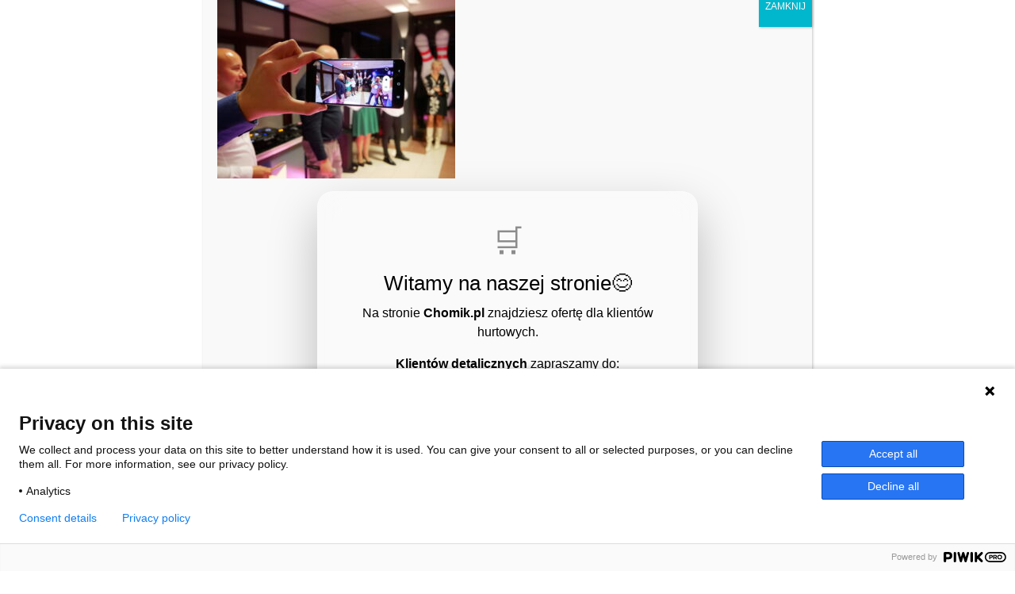

--- FILE ---
content_type: text/html; charset=UTF-8
request_url: https://chomik.pl/wspolne-swietowanie-w-gdowskiej-kregielni-29-lat-firmy-chomik-2022/p1300895/
body_size: 34093
content:
<!DOCTYPE html>
<html lang="pl-PL">
<head>
	<meta charset="UTF-8">
	<meta name="viewport" content="width=device-width, initial-scale=1, shrink-to-fit=no">
	<link rel="profile" href="http://gmpg.org/xfn/11">
	        <script type="text/javascript" src="https://cdn.consentmanager.net/delivery/autoblocking/6cd5b0fdf564.js" data-cmp-ab="1"
                data-cmp-host="delivery.consentmanager.net"
                data-cmp-cdn="cdn.consentmanager.net"
                data-cmp-codesrc="10" ></script>
        <meta name='robots' content='index, follow, max-image-preview:large, max-snippet:-1, max-video-preview:-1' />
	<style>img:is([sizes="auto" i], [sizes^="auto," i]) { contain-intrinsic-size: 3000px 1500px }</style>
	
<!-- Google Tag Manager for WordPress by gtm4wp.com -->
<script data-cfasync="false" data-pagespeed-no-defer>
	var gtm4wp_datalayer_name = "dataLayer";
	var dataLayer = dataLayer || [];
</script>
<!-- End Google Tag Manager for WordPress by gtm4wp.com -->
	<!-- This site is optimized with the Yoast SEO plugin v24.3 - https://yoast.com/wordpress/plugins/seo/ -->
	<title>P1300895 - Chomik Gdów - Wszystko do Twojego Domu i Ogrodu</title>
	<link rel="canonical" href="https://chomik.pl/wp-content/uploads/2022/09/P1300895-scaled.jpg" />
	<meta property="og:locale" content="pl_PL" />
	<meta property="og:type" content="article" />
	<meta property="og:title" content="P1300895 - Chomik Gdów - Wszystko do Twojego Domu i Ogrodu" />
	<meta property="og:description" content="...Czytaj dalej…" />
	<meta property="og:url" content="https://chomik.pl/wp-content/uploads/2022/09/P1300895-scaled.jpg" />
	<meta property="og:site_name" content="Chomik Gdów - Wszystko do Twojego Domu i Ogrodu" />
	<meta property="og:image" content="https://chomik.pl/wspolne-swietowanie-w-gdowskiej-kregielni-29-lat-firmy-chomik-2022/p1300895" />
	<meta property="og:image:width" content="2560" />
	<meta property="og:image:height" content="1922" />
	<meta property="og:image:type" content="image/jpeg" />
	<meta name="twitter:card" content="summary_large_image" />
	<script type="application/ld+json" class="yoast-schema-graph">{"@context":"https://schema.org","@graph":[{"@type":"WebPage","@id":"https://chomik.pl/wp-content/uploads/2022/09/P1300895-scaled.jpg","url":"https://chomik.pl/wp-content/uploads/2022/09/P1300895-scaled.jpg","name":"P1300895 - Chomik Gdów - Wszystko do Twojego Domu i Ogrodu","isPartOf":{"@id":"https://chomik.pl/#website"},"primaryImageOfPage":{"@id":"https://chomik.pl/wp-content/uploads/2022/09/P1300895-scaled.jpg#primaryimage"},"image":{"@id":"https://chomik.pl/wp-content/uploads/2022/09/P1300895-scaled.jpg#primaryimage"},"thumbnailUrl":"https://chomik.pl/wp-content/uploads/2022/09/P1300895-scaled.jpg","datePublished":"2022-09-26T10:55:21+00:00","dateModified":"2022-09-26T10:55:21+00:00","breadcrumb":{"@id":"https://chomik.pl/wp-content/uploads/2022/09/P1300895-scaled.jpg#breadcrumb"},"inLanguage":"pl-PL","potentialAction":[{"@type":"ReadAction","target":["https://chomik.pl/wp-content/uploads/2022/09/P1300895-scaled.jpg"]}]},{"@type":"ImageObject","inLanguage":"pl-PL","@id":"https://chomik.pl/wp-content/uploads/2022/09/P1300895-scaled.jpg#primaryimage","url":"https://chomik.pl/wp-content/uploads/2022/09/P1300895-scaled.jpg","contentUrl":"https://chomik.pl/wp-content/uploads/2022/09/P1300895-scaled.jpg","width":2560,"height":1922},{"@type":"BreadcrumbList","@id":"https://chomik.pl/wp-content/uploads/2022/09/P1300895-scaled.jpg#breadcrumb","itemListElement":[{"@type":"ListItem","position":1,"name":"Strona główna","item":"https://chomik.pl/"},{"@type":"ListItem","position":2,"name":"Wspólne świętowanie w gdowskiej kręgielni: 29 lat firmy Chomik &#8211; 2022","item":"https://chomik.pl/wspolne-swietowanie-w-gdowskiej-kregielni-29-lat-firmy-chomik-2022/"},{"@type":"ListItem","position":3,"name":"P1300895"}]},{"@type":"WebSite","@id":"https://chomik.pl/#website","url":"https://chomik.pl/","name":"Chomik Gdów - Wszystko do Twojego Domu i Ogrodu","description":"CHOMIK GDÓW od 32 lat wiodący importer mebli ogrodowych, wszelkiego rodzaju elementów architektury ogrodowej, akcesoriów do domu w Polsce i za granicą. Parasole, huśtawki, trampoliny, Home&amp;Decor i wiele innych!","publisher":{"@id":"https://chomik.pl/#organization"},"potentialAction":[{"@type":"SearchAction","target":{"@type":"EntryPoint","urlTemplate":"https://chomik.pl/?s={search_term_string}"},"query-input":{"@type":"PropertyValueSpecification","valueRequired":true,"valueName":"search_term_string"}}],"inLanguage":"pl-PL"},{"@type":"Organization","@id":"https://chomik.pl/#organization","name":"Chomik M Świeży Spółka Jawna","url":"https://chomik.pl/","logo":{"@type":"ImageObject","inLanguage":"pl-PL","@id":"https://chomik.pl/#/schema/logo/image/","url":"https://chomik.pl/wp-content/uploads/2017/12/logo.png","contentUrl":"https://chomik.pl/wp-content/uploads/2017/12/logo.png","width":190,"height":82,"caption":"Chomik M Świeży Spółka Jawna"},"image":{"@id":"https://chomik.pl/#/schema/logo/image/"}}]}</script>
	<!-- / Yoast SEO plugin. -->


<link rel='dns-prefetch' href='//assets.pinterest.com' />
<link rel='dns-prefetch' href='//www.googletagmanager.com' />
<link rel='dns-prefetch' href='//maxcdn.bootstrapcdn.com' />
<link rel="alternate" type="application/rss+xml" title="Chomik Gdów - Wszystko do Twojego Domu i Ogrodu &raquo; Kanał z wpisami" href="https://chomik.pl/feed/" />
<link rel="alternate" type="application/rss+xml" title="Chomik Gdów - Wszystko do Twojego Domu i Ogrodu &raquo; Kanał z komentarzami" href="https://chomik.pl/comments/feed/" />
<script>
window._wpemojiSettings = {"baseUrl":"https:\/\/s.w.org\/images\/core\/emoji\/15.0.3\/72x72\/","ext":".png","svgUrl":"https:\/\/s.w.org\/images\/core\/emoji\/15.0.3\/svg\/","svgExt":".svg","source":{"concatemoji":"https:\/\/chomik.pl\/wp-includes\/js\/wp-emoji-release.min.js?ver=6.7.4"}};
/*! This file is auto-generated */
!function(i,n){var o,s,e;function c(e){try{var t={supportTests:e,timestamp:(new Date).valueOf()};sessionStorage.setItem(o,JSON.stringify(t))}catch(e){}}function p(e,t,n){e.clearRect(0,0,e.canvas.width,e.canvas.height),e.fillText(t,0,0);var t=new Uint32Array(e.getImageData(0,0,e.canvas.width,e.canvas.height).data),r=(e.clearRect(0,0,e.canvas.width,e.canvas.height),e.fillText(n,0,0),new Uint32Array(e.getImageData(0,0,e.canvas.width,e.canvas.height).data));return t.every(function(e,t){return e===r[t]})}function u(e,t,n){switch(t){case"flag":return n(e,"\ud83c\udff3\ufe0f\u200d\u26a7\ufe0f","\ud83c\udff3\ufe0f\u200b\u26a7\ufe0f")?!1:!n(e,"\ud83c\uddfa\ud83c\uddf3","\ud83c\uddfa\u200b\ud83c\uddf3")&&!n(e,"\ud83c\udff4\udb40\udc67\udb40\udc62\udb40\udc65\udb40\udc6e\udb40\udc67\udb40\udc7f","\ud83c\udff4\u200b\udb40\udc67\u200b\udb40\udc62\u200b\udb40\udc65\u200b\udb40\udc6e\u200b\udb40\udc67\u200b\udb40\udc7f");case"emoji":return!n(e,"\ud83d\udc26\u200d\u2b1b","\ud83d\udc26\u200b\u2b1b")}return!1}function f(e,t,n){var r="undefined"!=typeof WorkerGlobalScope&&self instanceof WorkerGlobalScope?new OffscreenCanvas(300,150):i.createElement("canvas"),a=r.getContext("2d",{willReadFrequently:!0}),o=(a.textBaseline="top",a.font="600 32px Arial",{});return e.forEach(function(e){o[e]=t(a,e,n)}),o}function t(e){var t=i.createElement("script");t.src=e,t.defer=!0,i.head.appendChild(t)}"undefined"!=typeof Promise&&(o="wpEmojiSettingsSupports",s=["flag","emoji"],n.supports={everything:!0,everythingExceptFlag:!0},e=new Promise(function(e){i.addEventListener("DOMContentLoaded",e,{once:!0})}),new Promise(function(t){var n=function(){try{var e=JSON.parse(sessionStorage.getItem(o));if("object"==typeof e&&"number"==typeof e.timestamp&&(new Date).valueOf()<e.timestamp+604800&&"object"==typeof e.supportTests)return e.supportTests}catch(e){}return null}();if(!n){if("undefined"!=typeof Worker&&"undefined"!=typeof OffscreenCanvas&&"undefined"!=typeof URL&&URL.createObjectURL&&"undefined"!=typeof Blob)try{var e="postMessage("+f.toString()+"("+[JSON.stringify(s),u.toString(),p.toString()].join(",")+"));",r=new Blob([e],{type:"text/javascript"}),a=new Worker(URL.createObjectURL(r),{name:"wpTestEmojiSupports"});return void(a.onmessage=function(e){c(n=e.data),a.terminate(),t(n)})}catch(e){}c(n=f(s,u,p))}t(n)}).then(function(e){for(var t in e)n.supports[t]=e[t],n.supports.everything=n.supports.everything&&n.supports[t],"flag"!==t&&(n.supports.everythingExceptFlag=n.supports.everythingExceptFlag&&n.supports[t]);n.supports.everythingExceptFlag=n.supports.everythingExceptFlag&&!n.supports.flag,n.DOMReady=!1,n.readyCallback=function(){n.DOMReady=!0}}).then(function(){return e}).then(function(){var e;n.supports.everything||(n.readyCallback(),(e=n.source||{}).concatemoji?t(e.concatemoji):e.wpemoji&&e.twemoji&&(t(e.twemoji),t(e.wpemoji)))}))}((window,document),window._wpemojiSettings);
</script>
<link rel='stylesheet' id='sbi_styles-css' href='https://chomik.pl/wp-content/plugins/instagram-feed/css/sbi-styles.min.css?ver=6.10.0' media='all' />
<style id='wp-emoji-styles-inline-css'>

	img.wp-smiley, img.emoji {
		display: inline !important;
		border: none !important;
		box-shadow: none !important;
		height: 1em !important;
		width: 1em !important;
		margin: 0 0.07em !important;
		vertical-align: -0.1em !important;
		background: none !important;
		padding: 0 !important;
	}
</style>
<link rel='stylesheet' id='wp-block-library-css' href='https://chomik.pl/wp-includes/css/dist/block-library/style.min.css?ver=6.7.4' media='all' />
<link rel='stylesheet' id='helpie-faq-bundle-styles-css' href='https://chomik.pl/wp-content/plugins/helpie-faq/assets/bundles/main.app.css?ver=1.32' media='all' />
<style id='classic-theme-styles-inline-css'>
/*! This file is auto-generated */
.wp-block-button__link{color:#fff;background-color:#32373c;border-radius:9999px;box-shadow:none;text-decoration:none;padding:calc(.667em + 2px) calc(1.333em + 2px);font-size:1.125em}.wp-block-file__button{background:#32373c;color:#fff;text-decoration:none}
</style>
<style id='global-styles-inline-css'>
:root{--wp--preset--aspect-ratio--square: 1;--wp--preset--aspect-ratio--4-3: 4/3;--wp--preset--aspect-ratio--3-4: 3/4;--wp--preset--aspect-ratio--3-2: 3/2;--wp--preset--aspect-ratio--2-3: 2/3;--wp--preset--aspect-ratio--16-9: 16/9;--wp--preset--aspect-ratio--9-16: 9/16;--wp--preset--color--black: #000000;--wp--preset--color--cyan-bluish-gray: #abb8c3;--wp--preset--color--white: #ffffff;--wp--preset--color--pale-pink: #f78da7;--wp--preset--color--vivid-red: #cf2e2e;--wp--preset--color--luminous-vivid-orange: #ff6900;--wp--preset--color--luminous-vivid-amber: #fcb900;--wp--preset--color--light-green-cyan: #7bdcb5;--wp--preset--color--vivid-green-cyan: #00d084;--wp--preset--color--pale-cyan-blue: #8ed1fc;--wp--preset--color--vivid-cyan-blue: #0693e3;--wp--preset--color--vivid-purple: #9b51e0;--wp--preset--gradient--vivid-cyan-blue-to-vivid-purple: linear-gradient(135deg,rgba(6,147,227,1) 0%,rgb(155,81,224) 100%);--wp--preset--gradient--light-green-cyan-to-vivid-green-cyan: linear-gradient(135deg,rgb(122,220,180) 0%,rgb(0,208,130) 100%);--wp--preset--gradient--luminous-vivid-amber-to-luminous-vivid-orange: linear-gradient(135deg,rgba(252,185,0,1) 0%,rgba(255,105,0,1) 100%);--wp--preset--gradient--luminous-vivid-orange-to-vivid-red: linear-gradient(135deg,rgba(255,105,0,1) 0%,rgb(207,46,46) 100%);--wp--preset--gradient--very-light-gray-to-cyan-bluish-gray: linear-gradient(135deg,rgb(238,238,238) 0%,rgb(169,184,195) 100%);--wp--preset--gradient--cool-to-warm-spectrum: linear-gradient(135deg,rgb(74,234,220) 0%,rgb(151,120,209) 20%,rgb(207,42,186) 40%,rgb(238,44,130) 60%,rgb(251,105,98) 80%,rgb(254,248,76) 100%);--wp--preset--gradient--blush-light-purple: linear-gradient(135deg,rgb(255,206,236) 0%,rgb(152,150,240) 100%);--wp--preset--gradient--blush-bordeaux: linear-gradient(135deg,rgb(254,205,165) 0%,rgb(254,45,45) 50%,rgb(107,0,62) 100%);--wp--preset--gradient--luminous-dusk: linear-gradient(135deg,rgb(255,203,112) 0%,rgb(199,81,192) 50%,rgb(65,88,208) 100%);--wp--preset--gradient--pale-ocean: linear-gradient(135deg,rgb(255,245,203) 0%,rgb(182,227,212) 50%,rgb(51,167,181) 100%);--wp--preset--gradient--electric-grass: linear-gradient(135deg,rgb(202,248,128) 0%,rgb(113,206,126) 100%);--wp--preset--gradient--midnight: linear-gradient(135deg,rgb(2,3,129) 0%,rgb(40,116,252) 100%);--wp--preset--font-size--small: 13px;--wp--preset--font-size--medium: 20px;--wp--preset--font-size--large: 36px;--wp--preset--font-size--x-large: 42px;--wp--preset--spacing--20: 0.44rem;--wp--preset--spacing--30: 0.67rem;--wp--preset--spacing--40: 1rem;--wp--preset--spacing--50: 1.5rem;--wp--preset--spacing--60: 2.25rem;--wp--preset--spacing--70: 3.38rem;--wp--preset--spacing--80: 5.06rem;--wp--preset--shadow--natural: 6px 6px 9px rgba(0, 0, 0, 0.2);--wp--preset--shadow--deep: 12px 12px 50px rgba(0, 0, 0, 0.4);--wp--preset--shadow--sharp: 6px 6px 0px rgba(0, 0, 0, 0.2);--wp--preset--shadow--outlined: 6px 6px 0px -3px rgba(255, 255, 255, 1), 6px 6px rgba(0, 0, 0, 1);--wp--preset--shadow--crisp: 6px 6px 0px rgba(0, 0, 0, 1);}:where(.is-layout-flex){gap: 0.5em;}:where(.is-layout-grid){gap: 0.5em;}body .is-layout-flex{display: flex;}.is-layout-flex{flex-wrap: wrap;align-items: center;}.is-layout-flex > :is(*, div){margin: 0;}body .is-layout-grid{display: grid;}.is-layout-grid > :is(*, div){margin: 0;}:where(.wp-block-columns.is-layout-flex){gap: 2em;}:where(.wp-block-columns.is-layout-grid){gap: 2em;}:where(.wp-block-post-template.is-layout-flex){gap: 1.25em;}:where(.wp-block-post-template.is-layout-grid){gap: 1.25em;}.has-black-color{color: var(--wp--preset--color--black) !important;}.has-cyan-bluish-gray-color{color: var(--wp--preset--color--cyan-bluish-gray) !important;}.has-white-color{color: var(--wp--preset--color--white) !important;}.has-pale-pink-color{color: var(--wp--preset--color--pale-pink) !important;}.has-vivid-red-color{color: var(--wp--preset--color--vivid-red) !important;}.has-luminous-vivid-orange-color{color: var(--wp--preset--color--luminous-vivid-orange) !important;}.has-luminous-vivid-amber-color{color: var(--wp--preset--color--luminous-vivid-amber) !important;}.has-light-green-cyan-color{color: var(--wp--preset--color--light-green-cyan) !important;}.has-vivid-green-cyan-color{color: var(--wp--preset--color--vivid-green-cyan) !important;}.has-pale-cyan-blue-color{color: var(--wp--preset--color--pale-cyan-blue) !important;}.has-vivid-cyan-blue-color{color: var(--wp--preset--color--vivid-cyan-blue) !important;}.has-vivid-purple-color{color: var(--wp--preset--color--vivid-purple) !important;}.has-black-background-color{background-color: var(--wp--preset--color--black) !important;}.has-cyan-bluish-gray-background-color{background-color: var(--wp--preset--color--cyan-bluish-gray) !important;}.has-white-background-color{background-color: var(--wp--preset--color--white) !important;}.has-pale-pink-background-color{background-color: var(--wp--preset--color--pale-pink) !important;}.has-vivid-red-background-color{background-color: var(--wp--preset--color--vivid-red) !important;}.has-luminous-vivid-orange-background-color{background-color: var(--wp--preset--color--luminous-vivid-orange) !important;}.has-luminous-vivid-amber-background-color{background-color: var(--wp--preset--color--luminous-vivid-amber) !important;}.has-light-green-cyan-background-color{background-color: var(--wp--preset--color--light-green-cyan) !important;}.has-vivid-green-cyan-background-color{background-color: var(--wp--preset--color--vivid-green-cyan) !important;}.has-pale-cyan-blue-background-color{background-color: var(--wp--preset--color--pale-cyan-blue) !important;}.has-vivid-cyan-blue-background-color{background-color: var(--wp--preset--color--vivid-cyan-blue) !important;}.has-vivid-purple-background-color{background-color: var(--wp--preset--color--vivid-purple) !important;}.has-black-border-color{border-color: var(--wp--preset--color--black) !important;}.has-cyan-bluish-gray-border-color{border-color: var(--wp--preset--color--cyan-bluish-gray) !important;}.has-white-border-color{border-color: var(--wp--preset--color--white) !important;}.has-pale-pink-border-color{border-color: var(--wp--preset--color--pale-pink) !important;}.has-vivid-red-border-color{border-color: var(--wp--preset--color--vivid-red) !important;}.has-luminous-vivid-orange-border-color{border-color: var(--wp--preset--color--luminous-vivid-orange) !important;}.has-luminous-vivid-amber-border-color{border-color: var(--wp--preset--color--luminous-vivid-amber) !important;}.has-light-green-cyan-border-color{border-color: var(--wp--preset--color--light-green-cyan) !important;}.has-vivid-green-cyan-border-color{border-color: var(--wp--preset--color--vivid-green-cyan) !important;}.has-pale-cyan-blue-border-color{border-color: var(--wp--preset--color--pale-cyan-blue) !important;}.has-vivid-cyan-blue-border-color{border-color: var(--wp--preset--color--vivid-cyan-blue) !important;}.has-vivid-purple-border-color{border-color: var(--wp--preset--color--vivid-purple) !important;}.has-vivid-cyan-blue-to-vivid-purple-gradient-background{background: var(--wp--preset--gradient--vivid-cyan-blue-to-vivid-purple) !important;}.has-light-green-cyan-to-vivid-green-cyan-gradient-background{background: var(--wp--preset--gradient--light-green-cyan-to-vivid-green-cyan) !important;}.has-luminous-vivid-amber-to-luminous-vivid-orange-gradient-background{background: var(--wp--preset--gradient--luminous-vivid-amber-to-luminous-vivid-orange) !important;}.has-luminous-vivid-orange-to-vivid-red-gradient-background{background: var(--wp--preset--gradient--luminous-vivid-orange-to-vivid-red) !important;}.has-very-light-gray-to-cyan-bluish-gray-gradient-background{background: var(--wp--preset--gradient--very-light-gray-to-cyan-bluish-gray) !important;}.has-cool-to-warm-spectrum-gradient-background{background: var(--wp--preset--gradient--cool-to-warm-spectrum) !important;}.has-blush-light-purple-gradient-background{background: var(--wp--preset--gradient--blush-light-purple) !important;}.has-blush-bordeaux-gradient-background{background: var(--wp--preset--gradient--blush-bordeaux) !important;}.has-luminous-dusk-gradient-background{background: var(--wp--preset--gradient--luminous-dusk) !important;}.has-pale-ocean-gradient-background{background: var(--wp--preset--gradient--pale-ocean) !important;}.has-electric-grass-gradient-background{background: var(--wp--preset--gradient--electric-grass) !important;}.has-midnight-gradient-background{background: var(--wp--preset--gradient--midnight) !important;}.has-small-font-size{font-size: var(--wp--preset--font-size--small) !important;}.has-medium-font-size{font-size: var(--wp--preset--font-size--medium) !important;}.has-large-font-size{font-size: var(--wp--preset--font-size--large) !important;}.has-x-large-font-size{font-size: var(--wp--preset--font-size--x-large) !important;}
:where(.wp-block-post-template.is-layout-flex){gap: 1.25em;}:where(.wp-block-post-template.is-layout-grid){gap: 1.25em;}
:where(.wp-block-columns.is-layout-flex){gap: 2em;}:where(.wp-block-columns.is-layout-grid){gap: 2em;}
:root :where(.wp-block-pullquote){font-size: 1.5em;line-height: 1.6;}
</style>
<link rel='stylesheet' id='contact-form-7-css' href='https://chomik.pl/wp-content/plugins/contact-form-7/includes/css/styles.css?ver=6.0.3' media='all' />
<link rel='stylesheet' id='wpgsi-css' href='https://chomik.pl/wp-content/plugins/wpgsi/public/css/wpgsi-public.css?ver=3.8.2' media='all' />
<link rel='stylesheet' id='cff-css' href='https://chomik.pl/wp-content/plugins/custom-facebook-feed/assets/css/cff-style.min.css?ver=4.2.6' media='all' />
<link rel='stylesheet' id='sb-font-awesome-css' href='https://maxcdn.bootstrapcdn.com/font-awesome/4.7.0/css/font-awesome.min.css?ver=6.7.4' media='all' />
<link rel='stylesheet' id='understrap-styles-css' href='https://chomik.pl/wp-content/themes/new-chomik-theme/css/theme.min.css?ver=0.9.6.1641552998' media='all' />
<link rel='stylesheet' id='chomik-flags-css' href='https://chomik.pl/wp-content/themes/new-chomik-theme/css/countries/css/flag-icons.min.css?ver=1.0' media='all' />
<link rel='stylesheet' id='weforms-css-css' href='https://chomik.pl/wp-content/plugins/weforms/assets/wpuf/css/frontend-forms.css?ver=1.6.25' media='all' />
<link rel='stylesheet' id='wpuf-sweetalert2-css' href='https://chomik.pl/wp-content/plugins/weforms/assets/wpuf/vendor/sweetalert2/dist/sweetalert2.css?ver=1.6.25' media='all' />
<link rel='stylesheet' id='jquery-ui-css' href='https://chomik.pl/wp-content/plugins/weforms/assets/wpuf/css/jquery-ui-1.9.1.custom.css?ver=1.6.25' media='all' />
<link rel='stylesheet' id='popup-maker-site-css' href='//chomik.pl/wp-content/uploads/pum/pum-site-styles.css?generated=1762347421&#038;ver=1.20.5' media='all' />
<link rel='stylesheet' id='ngg_trigger_buttons-css' href='https://chomik.pl/wp-content/plugins/nextgen-gallery/static/GalleryDisplay/trigger_buttons.css?ver=3.59.10' media='all' />
<link rel='stylesheet' id='simplelightbox-0-css' href='https://chomik.pl/wp-content/plugins/nextgen-gallery/static/Lightbox/simplelightbox/simple-lightbox.css?ver=3.59.10' media='all' />
<link rel='stylesheet' id='fontawesome_v4_shim_style-css' href='https://chomik.pl/wp-content/plugins/nextgen-gallery/static/FontAwesome/css/v4-shims.min.css?ver=6.7.4' media='all' />
<link rel='stylesheet' id='fontawesome-css' href='https://chomik.pl/wp-content/plugins/nextgen-gallery/static/FontAwesome/css/all.min.css?ver=6.7.4' media='all' />
<link rel='stylesheet' id='nextgen_pagination_style-css' href='https://chomik.pl/wp-content/plugins/nextgen-gallery/static/GalleryDisplay/pagination_style.css?ver=3.59.10' media='all' />
<link rel='stylesheet' id='nextgen_basic_thumbnails_style-css' href='https://chomik.pl/wp-content/plugins/nextgen-gallery/static/Thumbnails/nextgen_basic_thumbnails.css?ver=3.59.10' media='all' />
<script src="https://chomik.pl/wp-includes/js/dist/hooks.min.js?ver=4d63a3d491d11ffd8ac6" id="wp-hooks-js"></script>
<script src="https://chomik.pl/wp-includes/js/dist/i18n.min.js?ver=5e580eb46a90c2b997e6" id="wp-i18n-js"></script>
<script id="wp-i18n-js-after">
wp.i18n.setLocaleData( { 'text direction\u0004ltr': [ 'ltr' ] } );
</script>
<script src="https://chomik.pl/wp-includes/js/jquery/jquery.min.js?ver=3.7.1" id="jquery-core-js"></script>
<script src="https://chomik.pl/wp-includes/js/jquery/jquery-migrate.min.js?ver=3.4.1" id="jquery-migrate-js"></script>
<script id="3d-flip-book-client-locale-loader-js-extra">
var FB3D_CLIENT_LOCALE = {"ajaxurl":"https:\/\/chomik.pl\/wp-admin\/admin-ajax.php","dictionary":{"Table of contents":"Table of contents","Close":"Close","Bookmarks":"Bookmarks","Thumbnails":"Thumbnails","Search":"Search","Share":"Share","Facebook":"Facebook","Twitter":"Twitter","Email":"Email","Play":"Play","Previous page":"Previous page","Next page":"Next page","Zoom in":"Zoom in","Zoom out":"Zoom out","Fit view":"Fit view","Auto play":"Auto play","Full screen":"Full screen","More":"More","Smart pan":"Smart pan","Single page":"Single page","Sounds":"Sounds","Stats":"Stats","Print":"Print","Download":"Download","Goto first page":"Goto first page","Goto last page":"Goto last page"},"images":"https:\/\/chomik.pl\/wp-content\/plugins\/interactive-3d-flipbook-powered-physics-engine\/assets\/images\/","jsData":{"urls":[],"posts":{"ids_mis":[],"ids":[]},"pages":[],"firstPages":[],"bookCtrlProps":[],"bookTemplates":[]},"key":"3d-flip-book","pdfJS":{"pdfJsLib":"https:\/\/chomik.pl\/wp-content\/plugins\/interactive-3d-flipbook-powered-physics-engine\/assets\/js\/pdf.min.js?ver=4.3.136","pdfJsWorker":"https:\/\/chomik.pl\/wp-content\/plugins\/interactive-3d-flipbook-powered-physics-engine\/assets\/js\/pdf.worker.js?ver=4.3.136","stablePdfJsLib":"https:\/\/chomik.pl\/wp-content\/plugins\/interactive-3d-flipbook-powered-physics-engine\/assets\/js\/stable\/pdf.min.js?ver=2.5.207","stablePdfJsWorker":"https:\/\/chomik.pl\/wp-content\/plugins\/interactive-3d-flipbook-powered-physics-engine\/assets\/js\/stable\/pdf.worker.js?ver=2.5.207","pdfJsCMapUrl":"https:\/\/chomik.pl\/wp-content\/plugins\/interactive-3d-flipbook-powered-physics-engine\/assets\/cmaps\/"},"cacheurl":"https:\/\/chomik.pl\/wp-content\/uploads\/3d-flip-book\/cache\/","pluginsurl":"https:\/\/chomik.pl\/wp-content\/plugins\/","pluginurl":"https:\/\/chomik.pl\/wp-content\/plugins\/interactive-3d-flipbook-powered-physics-engine\/","thumbnailSize":{"width":"150","height":"150"},"version":"1.16.15"};
</script>
<script src="https://chomik.pl/wp-content/plugins/interactive-3d-flipbook-powered-physics-engine/assets/js/client-locale-loader.js?ver=1.16.15" id="3d-flip-book-client-locale-loader-js" async data-wp-strategy="async"></script>
<script src="https://chomik.pl/wp-content/plugins/wpgsi/public/js/wpgsi-public.js?ver=3.8.2" id="wpgsi-js"></script>
<script src="https://chomik.pl/wp-includes/js/clipboard.min.js?ver=2.0.11" id="clipboard-js"></script>
<script src="https://chomik.pl/wp-includes/js/plupload/moxie.min.js?ver=1.3.5" id="moxiejs-js"></script>
<script src="https://chomik.pl/wp-includes/js/plupload/plupload.min.js?ver=2.1.9" id="plupload-js"></script>
<script src="https://chomik.pl/wp-includes/js/underscore.min.js?ver=1.13.7" id="underscore-js"></script>
<script src="https://chomik.pl/wp-includes/js/dist/dom-ready.min.js?ver=f77871ff7694fffea381" id="wp-dom-ready-js"></script>
<script id="wp-a11y-js-translations">
( function( domain, translations ) {
	var localeData = translations.locale_data[ domain ] || translations.locale_data.messages;
	localeData[""].domain = domain;
	wp.i18n.setLocaleData( localeData, domain );
} )( "default", {"translation-revision-date":"2025-10-01 14:42:49+0000","generator":"GlotPress\/4.0.1","domain":"messages","locale_data":{"messages":{"":{"domain":"messages","plural-forms":"nplurals=3; plural=(n == 1) ? 0 : ((n % 10 >= 2 && n % 10 <= 4 && (n % 100 < 12 || n % 100 > 14)) ? 1 : 2);","lang":"pl"},"Notifications":["Powiadomienia"]}},"comment":{"reference":"wp-includes\/js\/dist\/a11y.js"}} );
</script>
<script src="https://chomik.pl/wp-includes/js/dist/a11y.min.js?ver=3156534cc54473497e14" id="wp-a11y-js"></script>
<script id="plupload-handlers-js-extra">
var pluploadL10n = {"queue_limit_exceeded":"Pr\u00f3bowano doda\u0107 do kolejki zbyt wiele plik\u00f3w.","file_exceeds_size_limit":"Plik \u201e%s\u201d przekracza maksymalny dopuszczalny rozmiar plik\u00f3w wysy\u0142anych na t\u0119 witryn\u0119.","zero_byte_file":"Ten plik jest pusty. Prosz\u0119 spr\u00f3bowa\u0107 wys\u0142a\u0107 inny.","invalid_filetype":"Brak uprawnienia do przesy\u0142ania takich plik\u00f3w.","not_an_image":"Ten plik nie jest obrazkiem. Prosz\u0119 spr\u00f3bowa\u0107 wys\u0142a\u0107 inny plik.","image_memory_exceeded":"Limit pami\u0119ci zosta\u0142 przekroczony. Prosz\u0119 spr\u00f3bowa\u0107 wys\u0142a\u0107 mniejszy plik.","image_dimensions_exceeded":"Rozmiar tego pliku przekracza dopuszczalny. Prosz\u0119 spr\u00f3bowa\u0107 wys\u0142a\u0107 inny.","default_error":"Wyst\u0105pi\u0142 b\u0142\u0105d podczas wysy\u0142ania pliku na serwer. Prosz\u0119 spr\u00f3bowa\u0107 ponownie p\u00f3\u017aniej.","missing_upload_url":"W konfiguracji znajduje si\u0119 b\u0142\u0105d. Prosz\u0119 skontaktowa\u0107 si\u0119 z administratorem serwera.","upload_limit_exceeded":"Mo\u017cesz wys\u0142a\u0107 tylko jeden plik.","http_error":"Nieoczekiwana odpowied\u017a z serwera. Plik m\u00f3g\u0142 zosta\u0107 pomy\u015blnie przes\u0142any. Prosz\u0119 sprawdzi\u0107 w bibliotece medi\u00f3w lub ponownie za\u0142adowa\u0107 stron\u0119.","http_error_image":"Serwer nie mo\u017ce przetworzy\u0107 obrazka. Mo\u017ce si\u0119 tak zdarzy\u0107, je\u015bli jest zaj\u0119ty lub nie ma wystarczaj\u0105cych zasob\u00f3w do wykonania zadania. Pomocne mo\u017ce by\u0107 przes\u0142anie mniejszego obrazka. Sugerowany maksymalny rozmiar to 2560 pikseli.","upload_failed":"Wysy\u0142anie nie powiod\u0142o si\u0119.","big_upload_failed":"Spr\u00f3buj wys\u0142a\u0107 plik przy pomocy %1$sformularza w HTML-u%2$s.","big_upload_queued":"Rozmiar pliku \u201e%s\u201d przekracza maksymalny dopuszczalny rozmiar pliku przesy\u0142anego przez skrypt wysy\u0142aj\u0105cy w przegl\u0105darce.","io_error":"B\u0142\u0105d wej\u015bcia\/wyj\u015bcia.","security_error":"B\u0142\u0105d zabezpiecze\u0144.","file_cancelled":"Wysy\u0142anie pliku zosta\u0142o anulowane.","upload_stopped":"Wysy\u0142anie zosta\u0142o zatrzymane.","dismiss":"Odrzu\u0107","crunching":"Dzielenie\u2026","deleted":"zosta\u0142 przeniesiony do kosza.","error_uploading":"Nie uda\u0142o si\u0119 wys\u0142a\u0107 pliku \u201e%s\u201d na serwer.","unsupported_image":"Obrazka nie mo\u017cna wy\u015bwietli\u0107 w przegl\u0105darce internetowej. Aby uzyska\u0107 najlepsze wyniki, zapisz go jako JPEG przed przes\u0142aniem.","noneditable_image":"Obrazek nie mo\u017ce zosta\u0107 obs\u0142u\u017cony przez serwer. Prosz\u0119 zapisa\u0107 jako JPG lub LPG zanim zostanie przes\u0142any.","file_url_copied":"Skopiowano do schowka adres URL pliku"};
</script>
<script src="https://chomik.pl/wp-includes/js/plupload/handlers.min.js?ver=6.7.4" id="plupload-handlers-js"></script>
<script id="photocrati_ajax-js-extra">
var photocrati_ajax = {"url":"https:\/\/chomik.pl\/index.php?photocrati_ajax=1","rest_url":"https:\/\/chomik.pl\/wp-json\/","wp_home_url":"https:\/\/chomik.pl","wp_site_url":"https:\/\/chomik.pl","wp_root_url":"https:\/\/chomik.pl","wp_plugins_url":"https:\/\/chomik.pl\/wp-content\/plugins","wp_content_url":"https:\/\/chomik.pl\/wp-content","wp_includes_url":"https:\/\/chomik.pl\/wp-includes\/","ngg_param_slug":"nggallery","rest_nonce":"4192822d28"};
</script>
<script src="https://chomik.pl/wp-content/plugins/nextgen-gallery/static/Legacy/ajax.min.js?ver=3.59.10" id="photocrati_ajax-js"></script>
<script src="https://chomik.pl/wp-content/plugins/nextgen-gallery/static/FontAwesome/js/v4-shims.min.js?ver=5.3.1" id="fontawesome_v4_shim-js"></script>
<script defer crossorigin="anonymous" data-auto-replace-svg="false" data-keep-original-source="false" data-search-pseudo-elements src="https://chomik.pl/wp-content/plugins/nextgen-gallery/static/FontAwesome/js/all.min.js?ver=5.3.1" id="fontawesome-js"></script>
<script src="https://chomik.pl/wp-content/plugins/nextgen-gallery/static/Thumbnails/nextgen_basic_thumbnails.js?ver=3.59.10" id="nextgen_basic_thumbnails_script-js"></script>
<script src="https://chomik.pl/wp-content/plugins/nextgen-gallery/static/Thumbnails/ajax_pagination.js?ver=3.59.10" id="nextgen-basic-thumbnails-ajax-pagination-js"></script>

<!-- Google tag (gtag.js) snippet added by Site Kit -->

<!-- Google Analytics snippet added by Site Kit -->
<script src="https://www.googletagmanager.com/gtag/js?id=G-N2XRFB5M8N" id="google_gtagjs-js" async></script>
<script id="google_gtagjs-js-after">
window.dataLayer = window.dataLayer || [];function gtag(){dataLayer.push(arguments);}
gtag("set","linker",{"domains":["chomik.pl"]});
gtag("js", new Date());
gtag("set", "developer_id.dZTNiMT", true);
gtag("config", "G-N2XRFB5M8N");
</script>

<!-- End Google tag (gtag.js) snippet added by Site Kit -->
<link rel="https://api.w.org/" href="https://chomik.pl/wp-json/" /><link rel="alternate" title="JSON" type="application/json" href="https://chomik.pl/wp-json/wp/v2/media/12141" /><link rel="EditURI" type="application/rsd+xml" title="RSD" href="https://chomik.pl/xmlrpc.php?rsd" />
<meta name="generator" content="WordPress 6.7.4" />
<link rel='shortlink' href='https://chomik.pl/?p=12141' />
<link rel="alternate" title="oEmbed (JSON)" type="application/json+oembed" href="https://chomik.pl/wp-json/oembed/1.0/embed?url=https%3A%2F%2Fchomik.pl%2Fwspolne-swietowanie-w-gdowskiej-kregielni-29-lat-firmy-chomik-2022%2Fp1300895%2F" />
<link rel="alternate" title="oEmbed (XML)" type="text/xml+oembed" href="https://chomik.pl/wp-json/oembed/1.0/embed?url=https%3A%2F%2Fchomik.pl%2Fwspolne-swietowanie-w-gdowskiej-kregielni-29-lat-firmy-chomik-2022%2Fp1300895%2F&#038;format=xml" />

		<!-- GA Google Analytics @ https://m0n.co/ga -->
		<script>
			(function(i,s,o,g,r,a,m){i['GoogleAnalyticsObject']=r;i[r]=i[r]||function(){
			(i[r].q=i[r].q||[]).push(arguments)},i[r].l=1*new Date();a=s.createElement(o),
			m=s.getElementsByTagName(o)[0];a.async=1;a.src=g;m.parentNode.insertBefore(a,m)
			})(window,document,'script','https://www.google-analytics.com/analytics.js','ga');
			ga('create', 'UA-19507583-1', 'auto');
			ga('send', 'pageview');
		</script>

	<meta name="generator" content="Site Kit by Google 1.145.0" />
<!-- Google Tag Manager for WordPress by gtm4wp.com -->
<!-- GTM Container placement set to footer -->
<script data-cfasync="false" data-pagespeed-no-defer type="text/javascript">
	var dataLayer_content = {"pageTitle":"P1300895 - Chomik Gdów - Wszystko do Twojego Domu i Ogrodu","pagePostType":"attachment","pagePostType2":"single-attachment","pagePostAuthor":"Redakcja"};
	dataLayer.push( dataLayer_content );
</script>
<script data-cfasync="false">
(function(w,d,s,l,i){w[l]=w[l]||[];w[l].push({'gtm.start':
new Date().getTime(),event:'gtm.js'});var f=d.getElementsByTagName(s)[0],
j=d.createElement(s),dl=l!='dataLayer'?'&l='+l:'';j.async=true;j.src=
'//www.googletagmanager.com/gtm.js?id='+i+dl;f.parentNode.insertBefore(j,f);
})(window,document,'script','dataLayer','GTM-PXVDMG4');
</script>
<!-- End Google Tag Manager for WordPress by gtm4wp.com --><meta name="mobile-web-app-capable" content="yes">
<meta name="apple-mobile-web-app-capable" content="yes">
<meta name="apple-mobile-web-app-title" content="Chomik Gdów - Wszystko do Twojego Domu i Ogrodu - CHOMIK GDÓW od 32 lat wiodący importer mebli ogrodowych, wszelkiego rodzaju elementów architektury ogrodowej, akcesoriów do domu w Polsce i za granicą. Parasole, huśtawki, trampoliny, Home&amp;Decor i wiele innych!">

<!-- Meta Pixel Code -->
<script type='text/javascript'>
!function(f,b,e,v,n,t,s){if(f.fbq)return;n=f.fbq=function(){n.callMethod?
n.callMethod.apply(n,arguments):n.queue.push(arguments)};if(!f._fbq)f._fbq=n;
n.push=n;n.loaded=!0;n.version='2.0';n.queue=[];t=b.createElement(e);t.async=!0;
t.src=v;s=b.getElementsByTagName(e)[0];s.parentNode.insertBefore(t,s)}(window,
document,'script','https://connect.facebook.net/en_US/fbevents.js?v=next');
</script>
<!-- End Meta Pixel Code -->

      <script type='text/javascript'>
        var url = window.location.origin + '?ob=open-bridge';
        fbq('set', 'openbridge', '1931451973760654', url);
      </script>
    <script type='text/javascript'>fbq('init', '1931451973760654', {}, {
    "agent": "wordpress-6.7.4-3.0.16"
})</script><script type='text/javascript'>
    fbq('track', 'PageView', []);
  </script>
<!-- Meta Pixel Code -->
<noscript>
<img height="1" width="1" style="display:none" alt="fbpx"
src="https://www.facebook.com/tr?id=1931451973760654&ev=PageView&noscript=1" />
</noscript>
<!-- End Meta Pixel Code -->
<style type="text/css">.helpie-faq.accordions.custom-styles .accordion .accordion__item .accordion__header{padding-top:15px;padding-right:15px;padding-bottom:15px;padding-left:15px;}.helpie-faq.accordions.custom-styles .accordion .accordion__item .accordion__body{padding-top:15px;padding-right:15px;padding-bottom:0px;padding-left:15px;}.helpie-faq.accordions.custom-styles .accordion .accordion__item{border-top-width:0px;border-right-width:0px;border-bottom-width:1px;border-left-width:0px;border-color:#44596B;border-style:solid;}.helpie-faq.custom-styles .accordion .accordion__item{margin-top:0px;margin-right:0px;margin-bottom:0px;margin-left:0px;}.helpie-faq.custom-styles .accordion__item .accordion__header .accordion__toggle .accordion__toggle-icons{color:#44596B!important}.helpie-faq.custom-styles .accordion__header:after,.helpie-faq.custom-styles .accordion__header:before{background-color:#44596B!important}.helpie-faq-form__toggle{padding-top:15px!important;padding-right:15px!important;padding-bottom:15px!important;padding-left:15px!important;}.helpie-faq-form__submit{padding-top:15px!important;padding-right:15px!important;padding-bottom:15px!important;padding-left:15px!important;}</style><link rel="icon" href="https://chomik.pl/wp-content/uploads/2023/08/cropped-SYGNET-32x32.png" sizes="32x32" />
<link rel="icon" href="https://chomik.pl/wp-content/uploads/2023/08/cropped-SYGNET-192x192.png" sizes="192x192" />
<link rel="apple-touch-icon" href="https://chomik.pl/wp-content/uploads/2023/08/cropped-SYGNET-180x180.png" />
<meta name="msapplication-TileImage" content="https://chomik.pl/wp-content/uploads/2023/08/cropped-SYGNET-270x270.png" />
		<style id="wp-custom-css">
			.firstcharacter {
  color: #00000;
  float: left;
  font-size: 50px;
  line-height: 40px;
  padding-right: 8px;
  padding-left: 3px;
}

#wrapper-navbar .header{
	background-color: white;
}
#wrapper-navbar .header-tools .open-hours{
	color: black;
}

header.page-header h1.page-title {
background-color: #e4e4e4;
}
header.page-header{
	background-color: white;
	color:black;
}

.entry-footer{
	opacity: 0;	
}

.image-container {
  display: flex;
	width: 300px;
}

.image-wrapper {
  flex: 1;
}

#map-container {
    display: flex;
    justify-content: center;
    align-items: center;
  
  }

#map-container iframe {
    max-width: 100%;
    max-height: 100%;
  }

.customize-unpreviewable{
	text-decoration: underline;
}

.wp-image-17662{
	margin:0 auto;
    display:block;
}

.wp-image-17645{
	margin:0 auto;
    display:block;
}

/* ZDJĘCIA W TLE NA STRONIE OFERTOWEJ START*/

.BN_obrazek {
    background-image: url('https://chomik.pl/wp-content/uploads/2024/08/chirstmas-decortions-kopia-2.jpg'); /* Zamień 'path-to-your-image.jpg' na ścieżkę do swojego obrazka */
    background-size: cover; /* Dopasowuje rozmiar tła do kontenera */
    background-position: center; /* Wyrównuje obrazek do środka kontenera */
    padding: 20px; /* Dodaje odstępy wewnętrzne */
    color: white; /* Kolor tekstu, który będzie widoczny na tle */
}

.p_obrazek {
     background-image: url('https://chomik.pl/wp-content/uploads/2024/08/przetworstwo.jpg');/* Zamień 'path-to-your-image.jpg' na ścieżkę do swojego obrazka */
    background-size: cover; /* Dopasowuje rozmiar tła do kontenera */
    background-position: center; /* Wyrównuje obrazek do środka kontenera */
    padding: 20px; /* Dodaje odstępy wewnętrzne */
    color: white; /* Kolor tekstu, który będzie widoczny na tle */
}

.psz_obrazek {
        background-image: url('https://chomik.pl/wp-content/uploads/2024/08/pszczelarstwo.jpg');/* Zamień 'path-to-your-image.jpg' na ścieżkę do swojego obrazka */
    background-size: cover; /* Dopasowuje rozmiar tła do kontenera */
    background-position: center; /* Wyrównuje obrazek do środka kontenera */
    padding: 20px; /* Dodaje odstępy wewnętrzne */
    color: white; /* Kolor tekstu, który będzie widoczny na tle */
}

.arch_obrazek {
        background-image: url('https://chomik.pl/wp-content/uploads/2024/08/architektura2.jpg');/* Zamień 'path-to-your-image.jpg' na ścieżkę do swojego obrazka */
    background-size: cover; /* Dopasowuje rozmiar tła do kontenera */
    background-position: center; /* Wyrównuje obrazek do środka kontenera */
    padding: 20px; /* Dodaje odstępy wewnętrzne */
    color: white; /* Kolor tekstu, który będzie widoczny na tle */
}

.art_obrazek {
        background-image: url('https://chomik.pl/wp-content/uploads/2024/08/narzedzia.jpg');/* Zamień 'path-to-your-image.jpg' na ścieżkę do swojego obrazka */
    background-size: cover; /* Dopasowuje rozmiar tła do kontenera */
    background-position: center; /* Wyrównuje obrazek do środka kontenera */
    padding: 20px; /* Dodaje odstępy wewnętrzne */
    color: white; /* Kolor tekstu, który będzie widoczny na tle */
}

.baseny_obrazek {
        background-image: url('https://chomik.pl/wp-content/uploads/2024/08/baseny.jpg');/* Zamień 'path-to-your-image.jpg' na ścieżkę do swojego obrazka */
    background-size: cover; /* Dopasowuje rozmiar tła do kontenera */
    background-position: center; /* Wyrównuje obrazek do środka kontenera */
    padding: 20px; /* Dodaje odstępy wewnętrzne */
    color: white; /* Kolor tekstu, który będzie widoczny na tle */
}

.toaletki_obrazek {
        background-image: url('https://chomik.pl/wp-content/uploads/2024/08/toaletka2.jpg');/* Zamień 'path-to-your-image.jpg' na ścieżkę do swojego obrazka */
    background-size: cover; /* Dopasowuje rozmiar tła do kontenera */
    background-position: center; /* Wyrównuje obrazek do środka kontenera */
    padding: 20px; /* Dodaje odstępy wewnętrzne */
    color: white; /* Kolor tekstu, który będzie widoczny na tle */
}

.plastik_obrazek {
        background-image: url('https://chomik.pl/wp-content/uploads/2024/08/plastik-1.jpg');/* Zamień 'path-to-your-image.jpg' na ścieżkę do swojego obrazka */
    background-size: cover; /* Dopasowuje rozmiar tła do kontenera */
    background-position: center; /* Wyrównuje obrazek do środka kontenera */
    padding: 20px; /* Dodaje odstępy wewnętrzne */
    color: white; /* Kolor tekstu, który będzie widoczny na tle */
}

.figury_obrazek {
        background-image: url('https://chomik.pl/wp-content/uploads/2024/08/figury.jpg');/* Zamień 'path-to-your-image.jpg' na ścieżkę do swojego obrazka */
    background-size: cover; /* Dopasowuje rozmiar tła do kontenera */
    background-position: center; /* Wyrównuje obrazek do środka kontenera */
    padding: 20px; /* Dodaje odstępy wewnętrzne */
    color: white; /* Kolor tekstu, który będzie widoczny na tle */
}

.wielk_obrazek {
        background-image: url('https://chomik.pl/wp-content/uploads/2024/08/wielkanoc2.jpg');/* Zamień 'path-to-your-image.jpg' na ścieżkę do swojego obrazka */
    background-size: cover; /* Dopasowuje rozmiar tła do kontenera */
    background-position: center; /* Wyrównuje obrazek do środka kontenera */
    padding: 20px; /* Dodaje odstępy wewnętrzne */
    color: white; /* Kolor tekstu, który będzie widoczny na tle */
}

.doniczka_obrazek {
        background-image: url('https://chomik.pl/wp-content/uploads/2024/08/doniczki.jpg');/* Zamień 'path-to-your-image.jpg' na ścieżkę do swojego obrazka */
    background-size: cover; /* Dopasowuje rozmiar tła do kontenera */
    background-position: center; /* Wyrównuje obrazek do środka kontenera */
    padding: 20px; /* Dodaje odstępy wewnętrzne */
    color: white; /* Kolor tekstu, który będzie widoczny na tle */
}

.dekoracje_obrazek {
        background-image: url('https://chomik.pl/wp-content/uploads/2025/08/do-nekro-2.jpg');/* Zamień 'path-to-your-image.jpg' na ścieżkę do swojego obrazka */
    background-size: cover; /* Dopasowuje rozmiar tła do kontenera */
    background-position: center; /* Wyrównuje obrazek do środka kontenera */
    padding: 20px; /* Dodaje odstępy wewnętrzne */
    color: white; /* Kolor tekstu, który będzie widoczny na tle */
	
}
/* ZDJĘCIA W TLE NA STRONIE OFERTOWEJ KONIEC*/


/* PRZYCISKI OFERTOWE DO UKRYCIA NA TELEFONACH START */

@media only screen and (min-device-width: 455px) {
.wp-block-button.sekcja_kontakt{
display:none;
}
}

.entry-header #anchor{
	opacity: 0;
}

#menu-item-20772{
	background-color: lightgray;
	  border-radius: 18px;
	
}
#menu-item-21{
	background-color: lightgray;
	  border-radius: 18px;
	
}


/* STRONA DOŁĄCZ DO STREFY B2B */
.carousel-control-prev{
	margin-left: -1000px;
}
.carousel-control-next{
	margin-right: -1000px;
}

.b2b-benefits {
  display: grid;
  grid-template-columns: repeat(auto-fit, minmax(250px, 1fr));
  gap: 20px;
  margin: 40px auto;
  max-width: 1000px;
}

.benefit-item {
  background-color: ;
  border-radius: 35px;
  text-align: center;
  padding: 35px 30px;
  box-shadow: 0 2px 6px rgba(0, 0, 0, 0.5);
  transition: transform 0.2s ease, box-shadow 0.2s ease;
}

.benefit-item:hover {
  transform: translateY(-4px);
  box-shadow: 0 4px 12px rgba(0, 0, 0, 0.1);
}

.benefit-item .icon {
  font-size: 36px;
  display: block;
  margin-bottom: 15px;
  color: #333;
}

.benefit-item p {
  font-size: 15px;
  color: #333;
  line-height: 1.4em;
  margin: 0;
	font-family: montserrat;
}

.about-company {
  font-family: 'Poppins', sans-serif;
  font-size: 17px;
	  font-weight: 500;
  color: #333;
  line-height: 1.7;
  max-width: 800px;
  margin: 40px auto;
  text-align: center;
  padding: 0 20px;
}

.about-company strong {
  color: #BA3B35; /* Twój czerwony kolor firmowy */
  font-weight: 700;
}



/* TEKSTY */

.b2b-intro {
  font-family: 'Montserrat', sans-serif !important;
  text-align: center;
  max-width: 900px;
  margin: 60px auto;
  padding: 0 20px;
  color: #333;
}

.b2b-intro h2 {
  font-weight: 700;
  font-size: 28px;
  color: #333;
  margin-bottom: 20px;
  line-height: 1.3;
}

.b2b-intro h2 strong {
  color: #BA3B35;
  font-weight: 700;
}

.b2b-intro p {
  font-size: 17px;
  font-weight: 600;
  line-height: 1.8;
  color: #333;
  margin: 0 auto;
}

.b2b-intro p strong {
  color: #BA3B35;
  font-weight:1700;
}

.about p {
  font-size: 16px;
  font-weight: 600;
  line-height: 1.8;
  color: #333;
  margin: 0 auto;
}
.about {
  font-family: 'Montserrat', sans-serif !important;
  text-align: center;
  max-width: 900px;
  margin: 60px auto;
  padding: 0 20px;
  color: #333;
}
.about p strong {
  color: #BA3B35;
  font-weight: 700;
}

.Pytania p {
  font-size: 18px;
  font-weight: 600;
  line-height: 1.8;
  color: #333;
  margin: 0 auto;
}
.Pytania {
  font-family: 'Montserrat', sans-serif !important;
  text-align: center;
  max-width: 900px;
  margin: 60px auto;
  padding: 0 20px;
  color: #333;
}
.Pytania p strong {
  color: #BA3B35;
  font-weight: 700;
}





/* Sekcja galerii B2B */
.b2b-gallery-section {
  background: #fafafa;
  padding: 80px 20px;
  text-align: center;
}

.b2b-gallery-title {
  font-size: 2rem;
  font-weight: 700;
  color: #222;
  margin-bottom: 10px;
}

.b2b-gallery-desc {
  font-size: 1.1rem;
  color: #555;
  margin-bottom: 50px;
}

/* Siatka */
.b2b-gallery-grid {
  display: grid;
  grid-template-columns: repeat(auto-fit, minmax(260px, 1fr));
  gap: 30px;
  max-width: 1100px;
  margin: 0 auto;
}

/* Pojedynczy element */
.b2b-gallery-item {
  position: relative;
  overflow: hidden;
  border-radius: 16px;
  cursor: pointer;
  transition: transform 0.3s ease, box-shadow 0.3s ease;
  display: block;
  text-decoration: none;
  color: inherit;
  z-index: 0;
}

.b2b-gallery-item img {
  width: 100%;
  height: 100%;
  display: block;
  object-fit: cover;
  transition: transform 0.5s ease !important;
  transform: scale(1);
  backface-visibility: hidden;
  will-change: transform;
}

/* Efekt hover — powiększenie */
.b2b-gallery-item:hover img {
  transform: scale(1.08);
}

/* Cień + overlay */
.b2b-gallery-item:hover {
  box-shadow: 0 10px 25px rgba(0, 0, 0, 0.25);
}

.b2b-gallery-overlay {
  position: absolute;
  bottom: 0;
  left: 0;
  right: 0;
  background: rgba(0, 0, 0, 0.55);
  color: #fff;
  padding: 20px;
  text-align: center;
  font-weight: 600;
  font-size: 1.1rem;
  letter-spacing: 0.5px;
  transition: background 0.3s ease;
}

.b2b-gallery-item:hover .b2b-gallery-overlay {
  background: rgba(230, 57, 70, 0.8);
}

/* Responsywność */
@media (max-width: 768px) {
  .b2b-gallery-title {
    font-size: 1.6rem;
  }
  .b2b-gallery-desc {
    font-size: 1rem;
  }
}

#menu-sidebar{
	opacity: 0;
	margin-left: -185px;
}

		</style>
		</head>

<body class="attachment attachment-template-default single single-attachment postid-12141 attachmentid-12141 attachment-jpeg wp-custom-logo wp-embed-responsive group-blog" itemscope itemtype="http://schema.org/WebSite">
<script>
(function(window,document,dataLayerName,id){
window[dataLayerName]=window[dataLayerName]||[],window[dataLayerName].push({start:(new Date).getTime(),event:"stg.start"});var scripts=document.getElementsByTagName('script')[0],tags=document.createElement('script');
function stgCreateCookie(a,b,c){var d="";if(c){var e=new Date;e.setTime(e.getTime()+24*c*60*60*1e3),d=";expires="+e.toUTCString()}document.cookie=a+"="+b+d+";path=/"}
var isStgDebug=(window.location.href.match("stg_debug")||document.cookie.match("stg_debug"))&&!window.location.href.match("stg_disable_debug");stgCreateCookie("stg_debug",isStgDebug?1:"",isStgDebug?14:-1);
var qP=[];dataLayerName!=="dataLayer"&&qP.push("data_layer_name="+dataLayerName),isStgDebug&&qP.push("stg_debug");var qPString=qP.length>0?("?"+qP.join("&")):"";
tags.async=!0,tags.src="https://chomik.containers.piwik.pro/"+id+".js"+qPString,scripts.parentNode.insertBefore(tags,scripts);
!function(a,n,i){a[n]=a[n]||{};for(var c=0;c<i.length;c++)!function(i){a[n][i]=a[n][i]||{},a[n][i].api=a[n][i].api||function(){var a=[].slice.call(arguments,0);"string"==typeof a[0]&&window[dataLayerName].push({event:n+"."+i+":"+a[0],parameters:[].slice.call(arguments,1)})}}(i[c])}(window,"ppms",["tm","cm"]);
})(window,document,'dataLayerPiwik','a40dca32-da89-4ff4-bab8-709cf1c98f37');
</script>
<div class="site" id="page">

	<!-- ******************* The Navbar Area ******************* -->
	<div id="wrapper-navbar" >

		<div class="row header">
				<div class="col-md-6 header-logo">
										<a href="https://chomik.pl"><img src="https://chomik.pl/wp-content/uploads/2023/08/logo-1.png" alt="logo chomik"></a>
				</div>
				<div class="col-md-6 header-tools">
					<ul>
						<li class="search-input">
							
<form method="get" id="searchform" action="https://chomik.pl/" role="search">
	<label class="sr-only" for="s">Szukaj</label>
	<div class="input-group">
		<input class="field form-control" id="s" name="s" type="text"
			placeholder="Szukaj &hellip;" value="">
		<span class="input-group-append">
			<button class="submit btn" id="searchsubmit" name="submit" type="submit">
				<i class="fa fa-search"></i>
			</button>
		</span>
	</div>
</form>
						</li>
						<li class="lang-select">
							<div class="dropdown">
								<a class="chomik-button dropdown-toggle" href="#" role="button" id="langMenu" data-toggle="dropdown" aria-expanded="false">
									<i class="flag-icon flag-icon-pl"></i>
								</a>
								<ul class="dropdown-menu dropdown-menu-right" aria-labelledby="langMenu">
										<li class="lang-item lang-item-13 lang-item-pl current-lang lang-item-first"><a  lang="pl-PL" hreflang="pl-PL" href="https://chomik.pl/wspolne-swietowanie-w-gdowskiej-kregielni-29-lat-firmy-chomik-2022/p1300895/"><img src="[data-uri]" alt="" width="16" height="11" style="width: 16px; height: 11px;" /><span style="margin-left:0.3em;">Polski</span></a></li>
	<li class="lang-item lang-item-16 lang-item-en no-translation"><a  lang="en-GB" hreflang="en-GB" href="https://chomik.pl/en/your-home-appliences/"><img src="[data-uri]" alt="" width="16" height="11" style="width: 16px; height: 11px;" /><span style="margin-left:0.3em;">English</span></a></li>
								</ul>
							</div>
						</li>
						<li class="open-hours">
							<p><strong>Godziny otwarcia</strong></p>
<p>PON - PT: 8:00 - <strong>18:00</strong></p>
<p>SOBOTA: 8:00 - <strong>14:00</strong></p>



						</li>
					</ul>
				</div>
		</div>

		<a class="skip-link sr-only sr-only-focusable" href="#content">Przejdź do treści</a>

		<nav id="main-nav" class="navbar navbar-expand-lg navbar-light" aria-labelledby="main-nav-label">

			<h2 id="main-nav-label" class="sr-only">
				Main Navigation			</h2>

			<div class="container">




				<button class="navbar-toggler" type="button" data-toggle="collapse" data-target="#navbarNavDropdown" aria-controls="navbarNavDropdown" aria-expanded="false" aria-label="Toggle navigation">
					<span class="navbar-toggler-icon"></span>
				</button>


				<!-- The WordPress Menu goes here -->
				<div id="navbarNavDropdown" class="collapse navbar-collapse justify-content-center"><ul id="main-menu" class="navbar-nav"><li itemscope="itemscope" itemtype="https://www.schema.org/SiteNavigationElement" id="menu-item-9458" class="menu-item menu-item-type-post_type menu-item-object-page menu-item-has-children dropdown menu-item-9458 nav-item"><a title="Oferta" href="https://chomik.pl/nasza-oferta/" aria-haspopup="true" aria-expanded="false" class="dropdown-toggle nav-link" id="menu-item-dropdown-9458">Oferta</a>
<ul class="dropdown-menu" aria-labelledby="menu-item-dropdown-9458" role="menu">
	<li itemscope="itemscope" itemtype="https://www.schema.org/SiteNavigationElement" id="menu-item-9987" class="menu-item menu-item-type-custom menu-item-object-custom menu-item-9987 nav-item"><a title="Artykuły ogrodowe" href="https://chomik.pl/nasza-oferta/katalog-artykuly-ogrodowe/" class="dropdown-item">Artykuły ogrodowe</a></li>
	<li itemscope="itemscope" itemtype="https://www.schema.org/SiteNavigationElement" id="menu-item-9988" class="menu-item menu-item-type-custom menu-item-object-custom menu-item-9988 nav-item"><a title="Architektura ogrodowa" href="https://chomik.pl/nasza-oferta/katalog-architektura-ogrodowa/" class="dropdown-item">Architektura ogrodowa</a></li>
	<li itemscope="itemscope" itemtype="https://www.schema.org/SiteNavigationElement" id="menu-item-10224" class="menu-item menu-item-type-custom menu-item-object-custom menu-item-10224 nav-item"><a title="Baseny i akcesoria plażowe" href="https://chomik.pl/nasza-oferta/katalog-baseny-i-akcesoria-plazowe" class="dropdown-item">Baseny i akcesoria plażowe</a></li>
	<li itemscope="itemscope" itemtype="https://www.schema.org/SiteNavigationElement" id="menu-item-9989" class="menu-item menu-item-type-custom menu-item-object-custom menu-item-9989 nav-item"><a title="Doniczki" href="https://chomik.pl/nasza-oferta/katalog-doniczki/" class="dropdown-item">Doniczki</a></li>
	<li itemscope="itemscope" itemtype="https://www.schema.org/SiteNavigationElement" id="menu-item-21322" class="menu-item menu-item-type-post_type menu-item-object-page menu-item-21322 nav-item"><a title="Meble Ogrodowe" href="https://chomik.pl/nasza-oferta/meble-ogrodowe/" class="dropdown-item">Meble Ogrodowe</a></li>
	<li itemscope="itemscope" itemtype="https://www.schema.org/SiteNavigationElement" id="menu-item-9991" class="menu-item menu-item-type-custom menu-item-object-custom menu-item-9991 nav-item"><a title="Przetwórstwo i winiarstwo" href="https://chomik.pl/nasza-oferta/katalog-przetworstwo-i-winiarstwo/" class="dropdown-item">Przetwórstwo i winiarstwo</a></li>
	<li itemscope="itemscope" itemtype="https://www.schema.org/SiteNavigationElement" id="menu-item-9990" class="menu-item menu-item-type-custom menu-item-object-custom menu-item-9990 nav-item"><a title="Toaletki, komody, lustra" href="https://chomik.pl/nasza-oferta/katalog-toaletki-komody-lustra/" class="dropdown-item">Toaletki, komody, lustra</a></li>
	<li itemscope="itemscope" itemtype="https://www.schema.org/SiteNavigationElement" id="menu-item-11568" class="menu-item menu-item-type-custom menu-item-object-custom menu-item-11568 nav-item"><a title="Artykuły pszczelarskie" href="https://chomik.pl/nasza-oferta/artykuly-pszczelarskie/" class="dropdown-item">Artykuły pszczelarskie</a></li>
	<li itemscope="itemscope" itemtype="https://www.schema.org/SiteNavigationElement" id="menu-item-18442" class="menu-item menu-item-type-custom menu-item-object-custom menu-item-18442 nav-item"><a title="Zastawa stołowa i obiadowa" href="https://chomik.pl/nasza-oferta/zastawa-stolowa-i-obiadowa/" class="dropdown-item">Zastawa stołowa i obiadowa</a></li>
	<li itemscope="itemscope" itemtype="https://www.schema.org/SiteNavigationElement" id="menu-item-13634" class="menu-item menu-item-type-custom menu-item-object-custom menu-item-13634 nav-item"><a title="Artykuły plastikowe" href="https://chomik.pl/nasza-oferta/artykuly-plastikowe/#primary" class="dropdown-item">Artykuły plastikowe</a></li>
	<li itemscope="itemscope" itemtype="https://www.schema.org/SiteNavigationElement" id="menu-item-21679" class="menu-item menu-item-type-custom menu-item-object-custom menu-item-21679 nav-item"><a title="Dekoracje nagrobne" href="https://chomik.pl/nasza-oferta/dekoracje-nagrobne/" class="dropdown-item">Dekoracje nagrobne</a></li>
	<li itemscope="itemscope" itemtype="https://www.schema.org/SiteNavigationElement" id="menu-item-10269" class="menu-item menu-item-type-custom menu-item-object-custom menu-item-10269 nav-item"><a title="Ozdoby Wielkanocne" href="https://chomik.pl/nasza-oferta/ozdoby-wielkanocne/" class="dropdown-item">Ozdoby Wielkanocne</a></li>
	<li itemscope="itemscope" itemtype="https://www.schema.org/SiteNavigationElement" id="menu-item-10223" class="menu-item menu-item-type-custom menu-item-object-custom menu-item-10223 nav-item"><a title="Figury do szopek" href="https://chomik.pl/nasza-oferta/katalog-figury-do-szopek-2/" class="dropdown-item">Figury do szopek</a></li>
	<li itemscope="itemscope" itemtype="https://www.schema.org/SiteNavigationElement" id="menu-item-10222" class="menu-item menu-item-type-custom menu-item-object-custom menu-item-10222 nav-item"><a title="Ozdoby Bożonarodzeniowe" href="https://chomik.pl/nasza-oferta/katalog-ozdoby-bozonarodzeniowe" class="dropdown-item">Ozdoby Bożonarodzeniowe</a></li>
</ul>
</li>
<li itemscope="itemscope" itemtype="https://www.schema.org/SiteNavigationElement" id="menu-item-13973" class="menu-item menu-item-type-taxonomy menu-item-object-category menu-item-has-children dropdown menu-item-13973 nav-item"><a title="Aktualności" href="https://chomik.pl/category/artykuly/aktualnosci/" aria-haspopup="true" aria-expanded="false" class="dropdown-toggle nav-link" id="menu-item-dropdown-13973">Aktualności</a>
<ul class="dropdown-menu" aria-labelledby="menu-item-dropdown-13973" role="menu">
	<li itemscope="itemscope" itemtype="https://www.schema.org/SiteNavigationElement" id="menu-item-13969" class="menu-item menu-item-type-taxonomy menu-item-object-category menu-item-13969 nav-item"><a title="Targi" href="https://chomik.pl/category/artykuly/targi/" class="dropdown-item">Targi</a></li>
	<li itemscope="itemscope" itemtype="https://www.schema.org/SiteNavigationElement" id="menu-item-9822" class="menu-item menu-item-type-custom menu-item-object-custom menu-item-9822 nav-item"><a title="Praca" href="https://chomik.pl/category/praca/" class="dropdown-item">Praca</a></li>
</ul>
</li>
<li itemscope="itemscope" itemtype="https://www.schema.org/SiteNavigationElement" id="menu-item-22" class="menu-item menu-item-type-custom menu-item-object-custom menu-item-22 nav-item"><a title="Sklep Internetowy" href="http://sklep.chomik.pl" class="nav-link">Sklep Internetowy</a></li>
<li itemscope="itemscope" itemtype="https://www.schema.org/SiteNavigationElement" id="menu-item-10602" class="menu-item menu-item-type-custom menu-item-object-custom menu-item-has-children dropdown menu-item-10602 nav-item"><a title="Centrum Dom i Ogród" href="https://chomik.pl/centrum-dom-i-ogrod" aria-haspopup="true" aria-expanded="false" class="dropdown-toggle nav-link" id="menu-item-dropdown-10602">Centrum Dom i Ogród</a>
<ul class="dropdown-menu" aria-labelledby="menu-item-dropdown-10602" role="menu">
	<li itemscope="itemscope" itemtype="https://www.schema.org/SiteNavigationElement" id="menu-item-23400" class="menu-item menu-item-type-custom menu-item-object-custom menu-item-23400 nav-item"><a title="Regulamin konkursu na kartkę świąteczną" href="https://chomik.pl/regulamin-konkursu-na-najladniejsza-kartke-swiateczna-2025/" class="dropdown-item">Regulamin konkursu na kartkę świąteczną</a></li>
	<li itemscope="itemscope" itemtype="https://www.schema.org/SiteNavigationElement" id="menu-item-19067" class="menu-item menu-item-type-post_type menu-item-object-page menu-item-19067 nav-item"><a title="Zapraszamy do największego Centrum Ozdób Świątecznych w okolicy Gdowa!" href="https://chomik.pl/zapraszamy-do-najwiekszego-centrum-ozdob-swiatecznych-w-okolicy-gdowa/" class="dropdown-item">Zapraszamy do największego Centrum Ozdób Świątecznych w okolicy Gdowa!</a></li>
	<li itemscope="itemscope" itemtype="https://www.schema.org/SiteNavigationElement" id="menu-item-10706" class="menu-item menu-item-type-post_type menu-item-object-page menu-item-10706 nav-item"><a title="REGULAMIN KLIENTA DETALICZNEGO  " href="https://chomik.pl/regulamin-klienta-detalicznego/" class="dropdown-item">REGULAMIN KLIENTA DETALICZNEGO  </a></li>
	<li itemscope="itemscope" itemtype="https://www.schema.org/SiteNavigationElement" id="menu-item-17095" class="menu-item menu-item-type-custom menu-item-object-custom menu-item-17095 nav-item"><a title="PROGRAM LOJALNOŚCIOWY" href="https://chomik.pl/startujemy-z-czwarta-edycja-programu-lojalnosciowego-w-2024-roku/" class="dropdown-item">PROGRAM LOJALNOŚCIOWY</a></li>
</ul>
</li>
<li itemscope="itemscope" itemtype="https://www.schema.org/SiteNavigationElement" id="menu-item-23323" class="menu-item menu-item-type-custom menu-item-object-custom menu-item-has-children dropdown menu-item-23323 nav-item"><a title="Strefa Klienta Hurtowego" href="http://www.chomik.pl" aria-haspopup="true" aria-expanded="false" class="dropdown-toggle nav-link" id="menu-item-dropdown-23323">Strefa Klienta Hurtowego</a>
<ul class="dropdown-menu" aria-labelledby="menu-item-dropdown-23323" role="menu">
	<li itemscope="itemscope" itemtype="https://www.schema.org/SiteNavigationElement" id="menu-item-10092" class="popmake-17338 menu-item menu-item-type-custom menu-item-object-custom menu-item-10092 nav-item"><a title="Zapytaj o cennik" href="https://chomik.pl/formularz-kontaktowy-2/" class="dropdown-item">Zapytaj o cennik</a></li>
	<li itemscope="itemscope" itemtype="https://www.schema.org/SiteNavigationElement" id="menu-item-21" class="menu-item menu-item-type-custom menu-item-object-custom menu-item-21 nav-item"><a title="Platforma B2B" href="https://strefab2b.chomik.pl/?utm_source=chomik.pl&#038;utm_medium=Przycisk%20na%20stronie&#038;utm_campaign=site_button" class="dropdown-item">Platforma B2B</a></li>
	<li itemscope="itemscope" itemtype="https://www.schema.org/SiteNavigationElement" id="menu-item-20772" class="menu-item menu-item-type-custom menu-item-object-custom menu-item-20772 nav-item"><a title="Grupa dla Klientów Hurtowych" href="https://bit.ly/3Rdh3yJ" class="dropdown-item">Grupa dla Klientów Hurtowych</a></li>
</ul>
</li>
<li itemscope="itemscope" itemtype="https://www.schema.org/SiteNavigationElement" id="menu-item-9986" class="menu-item menu-item-type-custom menu-item-object-custom menu-item-9986 nav-item"><a title="Fundacja" href="https://fundacja.chomik.pl/" class="nav-link">Fundacja</a></li>
<li itemscope="itemscope" itemtype="https://www.schema.org/SiteNavigationElement" id="menu-item-23" class="menu-item menu-item-type-custom menu-item-object-custom menu-item-23 nav-item"><a title="Piwniczka Chomika" href="http://piwniczkachomika.pl/" class="nav-link">Piwniczka Chomika</a></li>
</ul></div>
			</div>

		</nav><!-- .site-navigation -->

	</div><!-- #wrapper-navbar end -->

<div class="wrapper" id="single-wrapper">

	<div class="container" id="content" tabindex="-1">

		<div class="row">

			<!-- Do the left sidebar check -->
			
<div class="col-md content-area" id="primary">

			<main class="site-main" id="main">

				
<article class="post-12141 attachment type-attachment status-inherit hentry" id="post-12141">

	<header class="entry-header">

		<h1 class="entry-title">P1300895</h1>
		<div class="entry-meta">

			<span class="posted-on">Opublikowano <time class="entry-date published" datetime="2022-09-26T12:55:21+02:00">26 września 2022</time></span>
		</div><!-- .entry-meta -->

	</header><!-- .entry-header -->

	<footer class="entry-footer">

		
	</footer><!-- .entry-footer -->

	<!--  -->

	<div class="entry-content">

		<p class="attachment"><a href='https://chomik.pl/wp-content/uploads/2022/09/P1300895-scaled.jpg'><img loading="lazy" decoding="async" width="300" height="225" src="https://chomik.pl/wp-content/uploads/2022/09/P1300895-300x225.jpg" class="attachment-medium size-medium" alt="" srcset="https://chomik.pl/wp-content/uploads/2022/09/P1300895-300x225.jpg 300w, https://chomik.pl/wp-content/uploads/2022/09/P1300895-1024x769.jpg 1024w, https://chomik.pl/wp-content/uploads/2022/09/P1300895-768x577.jpg 768w, https://chomik.pl/wp-content/uploads/2022/09/P1300895-1536x1153.jpg 1536w, https://chomik.pl/wp-content/uploads/2022/09/P1300895-2048x1538.jpg 2048w" sizes="auto, (max-width: 300px) 100vw, 300px" /></a></p>

		
	</div><!-- .entry-content -->

	

</article><!-- #post-## -->
		<nav class="container navigation post-navigation">
			<h2 class="sr-only">Nawigacja po artykułach</h2>
			<div class="row nav-links justify-content-between">
				<span class="nav-previous"><a href="https://chomik.pl/wspolne-swietowanie-w-gdowskiej-kregielni-29-lat-firmy-chomik-2022/" rel="prev"><i class="fa fa-angle-left"></i>&nbsp;Wspólne świętowanie w gdowskiej kręgielni: 29 lat firmy Chomik &#8211; 2022</a></span>			</div><!-- .nav-links -->
		</nav><!-- .navigation -->
		
			</main><!-- #main -->

			<!-- Do the right sidebar check -->
			
</div><!-- #closing the primary container from /global-templates/left-sidebar-check.php -->


	<div class="col-md-3 widget-area d-none d-lg-block" id="right-sidebar" role="complementary">
<aside id="block-21" class="widget widget_block"><p><div class="social-media text-center">
					<p>Zobacz, co jeszcze u nas słychać</p>
					<div class="media-box-inline"><a href="https://business.facebook.com/chomiksj/" target="_blank"><i class="fa fa-facebook-f"></i></a></div>
					<div class="media-box-inline"><a href="https://twitter.com/CHOMIK_Gdow" target="_blank"><i class="fa fa-twitter"></i></a></div>
					<div class="media-box-inline"><a href="https://www.youtube.com/user/chomikGdow" target="_blank"><i class="fa fa-youtube-play"></i></a></div>
					<div class="media-box-inline"><a href="https://www.instagram.com/chomikgdow/?hl=pl" target="_blank"><i class="fa fa-instagram"></i></a></div>
					<div class="media-box-inline"><a href="https://pl.pinterest.com/chomikgdow/" target="_blank"><i class="fa fa-pinterest-p"></i></a></div>
					<div class="media-box-inline"><a href="https://www.linkedin.com/company/chomik-gdow/" target="_blank"><i class="fa fa-linkedin"></i></a></div>
				</div></p>
</aside><aside id="block-16" class="widget widget_block"><figure class="wp-block-embed is-type-video is-provider-youtube wp-block-embed-youtube">
<div class="wp-block-embed__wrapper"><iframe loading="lazy" src="https://www.youtube-nocookie.com/embed/qEv3kInBpAo?listType=user_uploads&amp;list=chomikGdow" title="YouTube video player" allow="accelerometer; autoplay; clipboard-write; encrypted-media; gyroscope; picture-in-picture" allowfullscreen="" width="330" height="185" frameborder="0"></iframe></div>
</figure></aside>
</div><!-- #right-sidebar -->

		</div><!-- .row -->

	</div><!-- #content -->

</div><!-- #single-wrapper -->




<div id="wrapper-footer" class="wrapper" >

	<div class="container">

		<div class="nav-footer">
			<div id="footer-container" class="menu-menu-stopki-container"><ul id="footer-menu" class=""><li id="menu-item-9528" class="menu-item menu-item-type-custom menu-item-object-custom menu-item-has-children menu-item-9528"><a>Chomik Gdów</a>
<ul class="sub-menu">
	<li id="menu-item-9387" class="menu-item menu-item-type-post_type menu-item-object-page menu-item-9387"><a href="https://chomik.pl/o-nas/">O Nas</a></li>
	<li id="menu-item-9386" class="menu-item menu-item-type-post_type menu-item-object-page menu-item-9386"><a href="https://chomik.pl/nasza-oferta/">Nasza Oferta</a></li>
	<li id="menu-item-21913" class="menu-item menu-item-type-custom menu-item-object-custom menu-item-21913"><a href="https://chomik.pl/category/artykuly/aktualnosci/">Aktualności</a></li>
</ul>
</li>
<li id="menu-item-9390" class="menu-item menu-item-type-custom menu-item-object-custom menu-item-has-children menu-item-9390"><a>Nasze strony</a>
<ul class="sub-menu">
	<li id="menu-item-9391" class="menu-item menu-item-type-custom menu-item-object-custom menu-item-9391"><a href="https://piwniczkachomika.pl/">Piwniczka Chomika</a></li>
	<li id="menu-item-9392" class="menu-item menu-item-type-custom menu-item-object-custom menu-item-9392"><a href="https://sklep.chomik.pl/blog,0,0">Blog &#8211; Dom Inspiracji</a></li>
	<li id="menu-item-9393" class="menu-item menu-item-type-custom menu-item-object-custom menu-item-9393"><a href="https://fundacja.chomik.pl/">Fundacja Chomik Ku Dobremu</a></li>
</ul>
</li>
<li id="menu-item-11113" class="menu-item menu-item-type-custom menu-item-object-custom menu-item-has-children menu-item-11113"><a>Skontaktuj się z nami</a>
<ul class="sub-menu">
	<li id="menu-item-11114" class="menu-item menu-item-type-custom menu-item-object-custom menu-item-11114"><a href="https://chomik.pl/kontakt/">Kontakt</a></li>
	<li id="menu-item-19120" class="menu-item menu-item-type-post_type menu-item-object-page menu-item-19120"><a href="https://chomik.pl/dyrektywa-gpsr/">Dyrektywa GPSR</a></li>
</ul>
</li>
<li><a>Kontakt</a><ul class="sub-menu">
												<li>Chomik M Świeży Spółka Jawna<br>ul. Cegielniana 114<br>32-420 Gdów<a target="_blank" href="https://www.google.pl/maps/place/CHOMIK/@49.9176472,20.207008,15z/data=!4m5!3m4!1s0x0:0x9bd9a60bf6e73c3d!8m2!3d49.9184074!4d20.2039272?hl=pl" style="font-size: 12px;margin-left: 0.55rem;">[mapa]</a></li>
												<li>telefon: <a href="tel:+48122514027">+48 12 251 40 27</a></li>
												<li>e-mail: <a href="mailto:biuro.gdow@chomik.pl">biuro.gdow@chomik.pl</a></li>
											  </ul></li></ul></div>			<div class="company-info">
				<div class="social-media">
					<p>Nasze profile</p>
					<span class="media-box-inline"><a href="https://business.facebook.com/chomiksj/" target="_blank"><i class="fa fa-facebook-f"></i></a></span>
					<span class="media-box-inline"><a href="https://twitter.com/CHOMIK_Gdow" target="_blank"><i class="fa fa-twitter"></i></a></span>
					<span class="media-box-inline"><a href="https://www.youtube.com/user/chomikGdow" target="_blank"><i class="fa fa-youtube-play"></i></a></span>
					<span class="media-box-inline"><a href="https://www.instagram.com/chomikgdow/?hl=pl" target="_blank"><i class="fa fa-instagram"></i></a></span>
					<span class="media-box-inline"><a href="https://pl.pinterest.com/chomikgdow/" target="_blank"><i class="fa fa-pinterest-p"></i></a></span>
					<span class="media-box-inline"><a href="https://www.linkedin.com/company/chomik-gdow/" target="_blank"><i class="fa fa-linkedin"></i></a></span>
				</div>
				<div class="company-awards">
					<p>Nagrody i wyróżnienia</p>
					<img src="https://chomik.pl/wp-content/themes/new-chomik-theme/img/awards.png" alt="Diament Forbes 2021" />
				</div>
				<div class="enova-banner">
					<a href="http://enova.pl/" target="_blank"><img src="https://chomik.pl/wp-content/themes/new-chomik-theme/img/enova.jpg" alt="Pracujemy na systemie enova365" /></a>
				</div>
				<div style="margin-bottom: 20px;">
	<img src="https://chomik.pl/wp-content/themes/new-chomik-theme/img/dof-fus.jpg" alt="Dofinansowanie z FUS" />
</div>
<div>
	<a href="https://www.orlyogrodnictwa.pl/profile-458840-chomik-gdow-centrum-dom-i-ogrod" target="_blank">
		<img src="https://chomik.pl/wp-content/uploads/2025/04/logo-orly2.jpg" style="width:300px; height:75px; border:10;" alt="Chomik Gdów Centrum Dom i Ogród - Gdów" title="Chomik Gdów Centrum Dom i Ogród - Gdów">
	</a>
</div>

				
			</div>
		</div>

	</div>
	<div class="copyright">
		<span>© 2021 Chomik M. Świeży Spółka Jawna</span>
		<span>Wszelkie prawa zastrzeżone</span>
		<a href="">Polityka prywatności</a>
	</div>

	<div class="pdf-viewer">
      <i class="fa fa-times">close</i>
      <div class="content"></div>
    </div>


</div><!-- wrapper end -->

</div><!-- #page we need this extra closing tag here -->

<!-- Custom Facebook Feed JS -->
<script type="text/javascript">var cffajaxurl = "https://chomik.pl/wp-admin/admin-ajax.php";
var cfflinkhashtags = "true";
</script>
<script>
var _paq = _paq || [];
_paq.push( ["setTrackingSource","wordpress","1.3.7"] );
</script>
<div 
	id="pum-22822" 
	role="dialog" 
	aria-modal="false"
	aria-labelledby="pum_popup_title_22822"
	class="pum pum-overlay pum-theme-16716 pum-theme-motyw-domyslny popmake-overlay click_open" 
	data-popmake="{&quot;id&quot;:22822,&quot;slug&quot;:&quot;strefa-b2b&quot;,&quot;theme_id&quot;:16716,&quot;cookies&quot;:[],&quot;triggers&quot;:[{&quot;type&quot;:&quot;click_open&quot;,&quot;settings&quot;:{&quot;extra_selectors&quot;:&quot;.b2b&quot;}}],&quot;mobile_disabled&quot;:null,&quot;tablet_disabled&quot;:null,&quot;meta&quot;:{&quot;display&quot;:{&quot;stackable&quot;:false,&quot;overlay_disabled&quot;:false,&quot;scrollable_content&quot;:false,&quot;disable_reposition&quot;:false,&quot;size&quot;:&quot;medium&quot;,&quot;responsive_min_width&quot;:&quot;0%&quot;,&quot;responsive_min_width_unit&quot;:false,&quot;responsive_max_width&quot;:&quot;100%&quot;,&quot;responsive_max_width_unit&quot;:false,&quot;custom_width&quot;:&quot;640px&quot;,&quot;custom_width_unit&quot;:false,&quot;custom_height&quot;:&quot;380px&quot;,&quot;custom_height_unit&quot;:false,&quot;custom_height_auto&quot;:false,&quot;location&quot;:&quot;center top&quot;,&quot;position_from_trigger&quot;:false,&quot;position_top&quot;:&quot;100&quot;,&quot;position_left&quot;:&quot;0&quot;,&quot;position_bottom&quot;:&quot;0&quot;,&quot;position_right&quot;:&quot;0&quot;,&quot;position_fixed&quot;:false,&quot;animation_type&quot;:&quot;fade&quot;,&quot;animation_speed&quot;:&quot;350&quot;,&quot;animation_origin&quot;:&quot;center top&quot;,&quot;overlay_zindex&quot;:false,&quot;zindex&quot;:&quot;1999999999&quot;},&quot;close&quot;:{&quot;text&quot;:&quot;&quot;,&quot;button_delay&quot;:&quot;0&quot;,&quot;overlay_click&quot;:false,&quot;esc_press&quot;:false,&quot;f4_press&quot;:false},&quot;click_open&quot;:[]}}">

	<div id="popmake-22822" class="pum-container popmake theme-16716 pum-responsive pum-responsive-medium responsive size-medium">

				
							<div id="pum_popup_title_22822" class="pum-title popmake-title">
				Strefa B2B			</div>
		
		
				<div class="pum-content popmake-content" tabindex="0">
			<p class="attachment"><a href='https://chomik.pl/wp-content/uploads/2022/09/P1300895-scaled.jpg'><img width="300" height="225" src="https://chomik.pl/wp-content/uploads/2022/09/P1300895-300x225.jpg" class="attachment-medium size-medium" alt="" decoding="async" fetchpriority="high" srcset="https://chomik.pl/wp-content/uploads/2022/09/P1300895-300x225.jpg 300w, https://chomik.pl/wp-content/uploads/2022/09/P1300895-1024x769.jpg 1024w, https://chomik.pl/wp-content/uploads/2022/09/P1300895-768x577.jpg 768w, https://chomik.pl/wp-content/uploads/2022/09/P1300895-1536x1153.jpg 1536w, https://chomik.pl/wp-content/uploads/2022/09/P1300895-2048x1538.jpg 2048w" sizes="(max-width: 300px) 100vw, 300px" /></a></p>

        

                <form class="wpuf-form-add weforms-22799  wpuf-style" action="" method="post"   id="">

            <ul class="wpuf-form form-label-above">

                        <li class="wpuf-el custom_html" data-label="Custom HTML">
            <div class="wpuf-fields html_22799 wpuf_custom_html_22799" data-style="wpuf-style">
                <div class="b2b-info">
  <p>
    Rejestracja w strefie B2B przeznaczona jest 
    <strong>wyłącznie dla firm, sklepów oraz hurtowni</strong>, 
    które chcą zaopatrywać się w nasze produkty.
  </p>

  <p>
    Minimalna wartość zamówienia wynosi 
    <strong>3000 zł netto</strong>.
  </p>

  <p>
    Klientów detalicznych zapraszamy serdecznie do zakupów w naszym sklepie internetowym:  
    👉 <a href="https://www.sklep.chomik.pl" target="_blank" rel="noopener"><strong>www.sklep.chomik.pl</strong></a>
  </p>
</div>

<style>
  .b2b-info {
    text-align: center;
    font-family: system-ui, -apple-system, "Segoe UI", Roboto, Arial, sans-serif;
    font-size: 1.1rem;
    line-height: 1.6;
    background-color: #c1121f; /* intensywna czerwień */
    border: 1px solid #a00;
    border-radius: 12px;
    padding: 20px;
    max-width: 700px;
    margin: 30px auto;
    color: #ffffff;
    box-shadow: 0 4px 10px rgba(0, 0, 0, 0.15);
  }

  .b2b-info a {
    color: #fff;
    text-decoration: underline;
    font-weight: 700;
  }

  .b2b-info a:hover {
    text-decoration: none;
  }

  .b2b-info strong {
    font-weight: 700;
  }
</style>
            </div>

        </li>
                <li class="wpuf-el imi_ field-size-large" data-label="Imię">
                    <div class="wpuf-label">
            <label for="imi__22799">Imię <span class="required">*</span></label>
        </div>
        
            <div class="wpuf-fields">
                <input
                    class="textfield wpuf_imi__22799"
                    id="imi__22799"
                    type="text"
                    data-duplicate="no"
                    data-required="yes"
                    data-type="text" name="imi_"
                    placeholder=""
                    value=""
                    size="40"
                    data-style="wpuf-style"
                />

                <span class="wpuf-wordlimit-message wpuf-help"></span>
                            </div>
                    </li>
                <li class="wpuf-el nazwisko field-size-large" data-label="Nazwisko">
                    <div class="wpuf-label">
            <label for="nazwisko_22799">Nazwisko</label>
        </div>
        
            <div class="wpuf-fields">
                <input
                    class="textfield wpuf_nazwisko_22799"
                    id="nazwisko_22799"
                    type="text"
                    data-duplicate="no"
                    data-required="no"
                    data-type="text" name="nazwisko"
                    placeholder=""
                    value=""
                    size="40"
                    data-style="wpuf-style"
                />

                <span class="wpuf-wordlimit-message wpuf-help"></span>
                            </div>
                    </li>
                <li class="wpuf-el nazwa_firmy_ field-size-large" data-label="Nazwa Firmy:">
                    <div class="wpuf-label">
            <label for="nazwa_firmy__22799">Nazwa Firmy: <span class="required">*</span></label>
        </div>
        
            <div class="wpuf-fields">
                <input
                    class="textfield wpuf_nazwa_firmy__22799"
                    id="nazwa_firmy__22799"
                    type="text"
                    data-duplicate="no"
                    data-required="yes"
                    data-type="text" name="nazwa_firmy_"
                    placeholder=""
                    value=""
                    size="40"
                    data-style="wpuf-style"
                />

                <span class="wpuf-wordlimit-message wpuf-help"></span>
                        <span class="wpuf-help">Podaj nazwę swojej firmy</span>
                    </div>
                    </li>
                <li class="wpuf-el nip field-size-large" data-label="NIP">
                    <div class="wpuf-label">
            <label for="nip_22799">NIP <span class="required">*</span></label>
        </div>
        
            <div class="wpuf-fields">
                <input
                    class="textfield wpuf_nip_22799"
                    id="nip_22799"
                    type="text"
                    data-duplicate="no"
                    data-required="yes"
                    data-type="text" name="nip"
                    placeholder=""
                    value=""
                    size="40"
                    data-style="wpuf-style"
                />

                <span class="wpuf-wordlimit-message wpuf-help"></span>
                        <span class="wpuf-help">Podaj numer NIP swojej firmy</span>
                    </div>
                    </li>
                <li class="wpuf-el numer_telefonu_ field-size-large" data-label="Numer Telefonu:">
                    <div class="wpuf-label">
            <label for="numer_telefonu__22799">Numer Telefonu: <span class="required">*</span></label>
        </div>
        
            <div class="wpuf-fields">
                <input
                    class="textfield wpuf_numer_telefonu__22799"
                    id="numer_telefonu__22799"
                    type="text"
                    data-duplicate="no"
                    data-required="yes"
                    data-type="text" name="numer_telefonu_"
                    placeholder=""
                    value=""
                    size="40"
                    data-style="wpuf-style"
                />

                <span class="wpuf-wordlimit-message wpuf-help"></span>
                        <span class="wpuf-help">Podaj kontaktowy numer telefonu</span>
                    </div>
                    </li>
                <li class="wpuf-el adres_e_mail field-size-large" data-label="Adres E-mail">
                    <div class="wpuf-label">
            <label for="adres_e_mail_22799">Adres E-mail <span class="required">*</span></label>
        </div>
        
            <div class="wpuf-fields">
                <input
                    id="adres_e_mail_22799"
                    type="email"
                    class="email  wpuf_adres_e_mail_22799"
                    data-duplicate=""
                    data-required="yes"
                    data-type="email"
                    data-style="wpuf-style"
                    name="adres_e_mail"
                    placeholder=""
                    value=""
                    size="40"
                    autocomplete="email"
                />
                        <span class="wpuf-help">Podaj kontaktowy adres e-mail</span>
                    </div>
        </li>
                <li class="wpuf-el opis_dzia_alno_ci_firmy_ field-size-large" data-label="Opis działalności firmy:">
                    <div class="wpuf-label">
            <label for="opis_dzia_alno_ci_firmy__22799">Opis działalności firmy: <span class="required">*</span></label>
        </div>
                                    <div class="wpuf-fields">
            
                                    <textarea
                        class="textareafield  wpuf_opis_dzia_alno_ci_firmy__22799"
                        id="opis_dzia_alno_ci_firmy__22799"
                        name="opis_dzia_alno_ci_firmy_"
                        data-required="yes"
                        data-type="textarea"
                        placeholder=""
                        rows="5"
                        cols="25"
                        data-style="wpuf-style"
                    ></textarea>
                    <span class="wpuf-wordlimit-message wpuf-help"></span>

                
                        </div></li>
                <li class="wpuf-el checkbox_1 field-size-large" data-label="Checkbox">
                    <div class="wpuf-label">
            <label for="checkbox_1_22799">Checkbox <span class="required">*</span></label>
        </div>
        
                        <div class="wpuf-fields" data-required="yes" data-type="radio">

                                        <label class="wpuf-checkbox-block">
                            <input type="checkbox" class="wpuf_checkbox_1_22799" name="checkbox_1[]" value="architektura_ogrodowa" />
                            Architektura ogrodowa                        </label>
                                                <label class="wpuf-checkbox-block">
                            <input type="checkbox" class="wpuf_checkbox_1_22799" name="checkbox_1[]" value="ogród" />
                            Ogród                        </label>
                                                <label class="wpuf-checkbox-block">
                            <input type="checkbox" class="wpuf_checkbox_1_22799" name="checkbox_1[]" value="artykuły_do_przetwórstwa" />
                            Artykuły do przetwórstwa                        </label>
                                                <label class="wpuf-checkbox-block">
                            <input type="checkbox" class="wpuf_checkbox_1_22799" name="checkbox_1[]" value="artykuły_do_domu" />
                            Artykuły do domu                        </label>
                                                <label class="wpuf-checkbox-block">
                            <input type="checkbox" class="wpuf_checkbox_1_22799" name="checkbox_1[]" value="home_&amp;_decor" />
                            Home & Decor                        </label>
                                                <label class="wpuf-checkbox-block">
                            <input type="checkbox" class="wpuf_checkbox_1_22799" name="checkbox_1[]" value="dekoracje" />
                            Dekoracje                        </label>
                                                <label class="wpuf-checkbox-block">
                            <input type="checkbox" class="wpuf_checkbox_1_22799" name="checkbox_1[]" value="boże_narodzenie" />
                            Boże narodzenie                        </label>
                        
                
            </div>
        </li>
                <li class="wpuf-el zgoda_na_przetwarzanie_danych_osobowych field-size-large" data-label="Zgoda na przetwarzanie danych osobowych">
                    <div class="wpuf-label">
            <label for="zgoda_na_przetwarzanie_danych_osobowych_22799">Zgoda na przetwarzanie danych osobowych <span class="required">*</span></label>
        </div>
        
                        <div class="wpuf-fields" data-required="yes" data-type="radio">

                                        <label class="wpuf-checkbox-block">
                            <input type="checkbox" class="wpuf_zgoda_na_przetwarzanie_danych_osobowych_22799" name="zgoda_na_przetwarzanie_danych_osobowych[]" value="wyrażam_zgodę_na_przetwarzanie_moich_danych_osobowych_podanych_w_powyższym_formularzu,_w_celu_otrzymania_cennika,_przez_chomik_m_świeży_spółka_jawna,_ul._cegielniana_875,_32-420_gdów,_nip:_683-00-07-402._tym_samym_informuję,_że_zapoznałem(am)_się_z_treścią_&lt;a_href=&quot;/klauzula-informacyjna-zapytania-ofertowe/&quot;&gt;klauzuli_informacyjnej&lt;/a&gt;." />
                            Wyrażam zgodę na przetwarzanie moich danych osobowych podanych w powyższym formularzu, w celu otrzymania cennika, przez CHOMIK M Świeży Spółka Jawna, ul. Cegielniana 875, 32-420 Gdów, NIP: 683-00-07-402. Tym samym informuję, że zapoznałem(am) się z treścią <a href="/klauzula-informacyjna-zapytania-ofertowe/">klauzuli informacyjnej</a>.                        </label>
                        
                
            </div>
        </li>
                <li class="wpuf-submit">
            <div class="wpuf-label">
                &nbsp;
            </div>

            <input type="hidden" id="_wpnonce" name="_wpnonce" value="f557bdc256" /><input type="hidden" name="_wp_http_referer" value="/wspolne-swietowanie-w-gdowskiej-kregielni-29-lat-firmy-chomik-2022/p1300895/" />
            <input type="hidden" name="form_id" value="22799">
            <input type="hidden" name="page_id" value="12141">
            <input type="hidden" name="action" value="weforms_frontend_submit">

                            <input type="hidden" name="weforms-front-report" value="no">
            
            
                            <input type="submit" class="weforms_submit_btn wpuf_submit_22799" name="submit" value="Wyślij" />
                    </li>
                </ul>

        </form>
                
		</div>

				
							<button type="button" class="pum-close popmake-close" aria-label="Zamknij">
			ZAMKNIJ			</button>
		
	</div>

</div>
<div 
	id="pum-21368" 
	role="dialog" 
	aria-modal="false"
	class="pum pum-overlay pum-theme-16716 pum-theme-motyw-domyslny popmake-overlay auto_open click_open" 
	data-popmake="{&quot;id&quot;:21368,&quot;slug&quot;:&quot;strona-glowna&quot;,&quot;theme_id&quot;:16716,&quot;cookies&quot;:[{&quot;event&quot;:&quot;on_popup_close&quot;,&quot;settings&quot;:{&quot;name&quot;:&quot;pum-21368&quot;,&quot;key&quot;:&quot;&quot;,&quot;session&quot;:true,&quot;path&quot;:null,&quot;time&quot;:&quot;1 second&quot;}}],&quot;triggers&quot;:[{&quot;type&quot;:&quot;auto_open&quot;,&quot;settings&quot;:{&quot;cookie_name&quot;:[&quot;pum-21368&quot;],&quot;delay&quot;:&quot;1000&quot;}},{&quot;type&quot;:&quot;click_open&quot;,&quot;settings&quot;:{&quot;extra_selectors&quot;:&quot;&quot;,&quot;cookie_name&quot;:null}}],&quot;mobile_disabled&quot;:null,&quot;tablet_disabled&quot;:null,&quot;meta&quot;:{&quot;display&quot;:{&quot;stackable&quot;:false,&quot;overlay_disabled&quot;:false,&quot;scrollable_content&quot;:false,&quot;disable_reposition&quot;:false,&quot;size&quot;:&quot;medium&quot;,&quot;responsive_min_width&quot;:&quot;0%&quot;,&quot;responsive_min_width_unit&quot;:false,&quot;responsive_max_width&quot;:&quot;100%&quot;,&quot;responsive_max_width_unit&quot;:false,&quot;custom_width&quot;:&quot;640px&quot;,&quot;custom_width_unit&quot;:false,&quot;custom_height&quot;:&quot;380px&quot;,&quot;custom_height_unit&quot;:false,&quot;custom_height_auto&quot;:false,&quot;location&quot;:&quot;center&quot;,&quot;position_from_trigger&quot;:false,&quot;position_top&quot;:&quot;100&quot;,&quot;position_left&quot;:&quot;0&quot;,&quot;position_bottom&quot;:&quot;0&quot;,&quot;position_right&quot;:&quot;0&quot;,&quot;position_fixed&quot;:false,&quot;animation_type&quot;:&quot;fade&quot;,&quot;animation_speed&quot;:&quot;350&quot;,&quot;animation_origin&quot;:&quot;center top&quot;,&quot;overlay_zindex&quot;:false,&quot;zindex&quot;:&quot;1999999999&quot;},&quot;close&quot;:{&quot;text&quot;:&quot;&quot;,&quot;button_delay&quot;:&quot;0&quot;,&quot;overlay_click&quot;:false,&quot;esc_press&quot;:false,&quot;f4_press&quot;:false},&quot;click_open&quot;:[]}}">

	<div id="popmake-21368" class="pum-container popmake theme-16716 pum-responsive pum-responsive-medium responsive size-medium">

				
				
		
				<div class="pum-content popmake-content" tabindex="0">
			<p class="attachment"><a href='https://chomik.pl/wp-content/uploads/2022/09/P1300895-scaled.jpg'><img width="300" height="225" src="https://chomik.pl/wp-content/uploads/2022/09/P1300895-300x225.jpg" class="attachment-medium size-medium" alt="" decoding="async" srcset="https://chomik.pl/wp-content/uploads/2022/09/P1300895-300x225.jpg 300w, https://chomik.pl/wp-content/uploads/2022/09/P1300895-1024x769.jpg 1024w, https://chomik.pl/wp-content/uploads/2022/09/P1300895-768x577.jpg 768w, https://chomik.pl/wp-content/uploads/2022/09/P1300895-1536x1153.jpg 1536w, https://chomik.pl/wp-content/uploads/2022/09/P1300895-2048x1538.jpg 2048w" sizes="(max-width: 300px) 100vw, 300px" /></a></p>
<div style="max-width: 480px; margin: auto; padding: 40px 30px; background: rgba(255, 255, 255, 0.15); backdrop-filter: blur(18px); border-radius: 20px; box-shadow: 0 25px 60px rgba(0,0,0,0.25); font-family: 'Inter', 'Segoe UI', sans-serif; text-align: center; animation: fadeIn 0.6s ease-out; border: 1px solid rgba(255, 255, 255, 0.25);">
<div style="font-size: 40px; margin-bottom: 15px;">🛒</div>
<h2 style="font-size: 26px; color: #000; margin-bottom: 10px;">Witamy na naszej stronie😊</h2>
<p style="color: #000; font-size: 16px; line-height: 1.5;">Na stronie <strong data-start="210" data-end="223">Chomik.pl</strong> znajdziesz ofertę dla klientów hurtowych.</p>
<p style="color: #000; font-size: 16px; line-height: 1.5;"><strong>Klientów detalicznych</strong> zapraszamy do:</p>
<p style="color: #000; font-size: 16px; line-height: 1.5;">👉 Sklepu internetowego</p>
<p style="color: #000; font-size: 16px; line-height: 1.5;">👉 Sklepu stacjonarnego w Gdowie😊</p>
<div style="margin-top: 30px; display: flex; flex-direction: column; gap: 16px; align-items: center;"><a style="width: 220px; height: 50px; background: linear-gradient(105deg, #7b1114, #7b1114); color: white; font-weight: 600; border-radius: 50px; text-decoration: none; font-size: 15px; display: flex; align-items: center; justify-content: center; transition: transform 0.3s ease;" href="https://sklep.chomik.pl/?utm_source=chomik.pl&amp;utm_medium=PopUP na stronie &amp;utm_campaign=site_button">Przejdź do sklepu<br />
</a></div>
<div style="text-align: center; margin-top: 30px;"><a class="pum-close popmake-close" style="width: 220px; height: 50px; background: linear-gradient(125deg, #003343, #0072ff); color: white; font-weight: 600; border-radius: 50px; text-decoration: none; font-size: 15px; display: inline-flex; align-items: center; justify-content: center; transition: transform 0.3s ease;">Pozostań na stronie<br />
</a></div>
</div>
		</div>

				
							<button type="button" class="pum-close popmake-close" aria-label="Zamknij">
			ZAMKNIJ			</button>
		
	</div>

</div>
<div 
	id="pum-19935" 
	role="dialog" 
	aria-modal="false"
	class="pum pum-overlay pum-theme-16719 pum-theme-hello-box popmake-overlay click_open" 
	data-popmake="{&quot;id&quot;:19935,&quot;slug&quot;:&quot;galeria-nawozow&quot;,&quot;theme_id&quot;:16719,&quot;cookies&quot;:[],&quot;triggers&quot;:[{&quot;type&quot;:&quot;click_open&quot;,&quot;settings&quot;:{&quot;extra_selectors&quot;:&quot;.galnaw&quot;}}],&quot;mobile_disabled&quot;:null,&quot;tablet_disabled&quot;:null,&quot;meta&quot;:{&quot;display&quot;:{&quot;stackable&quot;:false,&quot;overlay_disabled&quot;:false,&quot;scrollable_content&quot;:false,&quot;disable_reposition&quot;:false,&quot;size&quot;:&quot;medium&quot;,&quot;responsive_min_width&quot;:&quot;0%&quot;,&quot;responsive_min_width_unit&quot;:false,&quot;responsive_max_width&quot;:&quot;100%&quot;,&quot;responsive_max_width_unit&quot;:false,&quot;custom_width&quot;:&quot;640px&quot;,&quot;custom_width_unit&quot;:false,&quot;custom_height&quot;:&quot;380px&quot;,&quot;custom_height_unit&quot;:false,&quot;custom_height_auto&quot;:false,&quot;location&quot;:&quot;center&quot;,&quot;position_from_trigger&quot;:false,&quot;position_top&quot;:&quot;100&quot;,&quot;position_left&quot;:&quot;0&quot;,&quot;position_bottom&quot;:&quot;0&quot;,&quot;position_right&quot;:&quot;0&quot;,&quot;position_fixed&quot;:false,&quot;animation_type&quot;:&quot;fade&quot;,&quot;animation_speed&quot;:&quot;350&quot;,&quot;animation_origin&quot;:&quot;center top&quot;,&quot;overlay_zindex&quot;:false,&quot;zindex&quot;:&quot;1999999999&quot;},&quot;close&quot;:{&quot;text&quot;:&quot;&quot;,&quot;button_delay&quot;:&quot;0&quot;,&quot;overlay_click&quot;:false,&quot;esc_press&quot;:false,&quot;f4_press&quot;:false},&quot;click_open&quot;:[]}}">

	<div id="popmake-19935" class="pum-container popmake theme-16719 pum-responsive pum-responsive-medium responsive size-medium">

				
				
		
				<div class="pum-content popmake-content" tabindex="0">
			<p class="attachment"><a href='https://chomik.pl/wp-content/uploads/2022/09/P1300895-scaled.jpg'><img width="300" height="225" src="https://chomik.pl/wp-content/uploads/2022/09/P1300895-300x225.jpg" class="attachment-medium size-medium" alt="" decoding="async" srcset="https://chomik.pl/wp-content/uploads/2022/09/P1300895-300x225.jpg 300w, https://chomik.pl/wp-content/uploads/2022/09/P1300895-1024x769.jpg 1024w, https://chomik.pl/wp-content/uploads/2022/09/P1300895-768x577.jpg 768w, https://chomik.pl/wp-content/uploads/2022/09/P1300895-1536x1153.jpg 1536w, https://chomik.pl/wp-content/uploads/2022/09/P1300895-2048x1538.jpg 2048w" sizes="(max-width: 300px) 100vw, 300px" /></a></p>
<!-- default-view.php -->
<div
	class="ngg-galleryoverview default-view
		"
	id="ngg-gallery-9b6e34a64b699f237c5463a6ec7a5b94-1">

		<!-- Thumbnails -->
				<div id="ngg-image-0" class="ngg-gallery-thumbnail-box
											"
			>
						<div class="ngg-gallery-thumbnail">
			<a href="https://chomik.pl/wp-content/gallery/nawozy-sms/20250128_093644-kopia.jpg"
				title=""
				data-src="https://chomik.pl/wp-content/gallery/nawozy-sms/20250128_093644-kopia.jpg"
				data-thumbnail="https://chomik.pl/wp-content/gallery/nawozy-sms/thumbs/thumbs_20250128_093644-kopia.jpg"
				data-image-id="2525"
				data-title="20250128_093644-kopia"
				data-description=""
				data-image-slug="20250128_093644-kopia"
				class="ngg-simplelightbox" rel="9b6e34a64b699f237c5463a6ec7a5b94">
				<img
					title="20250128_093644-kopia"
					alt="20250128_093644-kopia"
					src="https://chomik.pl/wp-content/gallery/nawozy-sms/thumbs/thumbs_20250128_093644-kopia.jpg"
					width="240"
					height="160"
					style="max-width:100%;"
				/>
			</a>
		</div>
							</div>
			
				<div id="ngg-image-1" class="ngg-gallery-thumbnail-box
											"
			>
						<div class="ngg-gallery-thumbnail">
			<a href="https://chomik.pl/wp-content/gallery/nawozy-sms/20250128_093640-kopia.jpg"
				title=""
				data-src="https://chomik.pl/wp-content/gallery/nawozy-sms/20250128_093640-kopia.jpg"
				data-thumbnail="https://chomik.pl/wp-content/gallery/nawozy-sms/thumbs/thumbs_20250128_093640-kopia.jpg"
				data-image-id="2526"
				data-title="20250128_093640-kopia"
				data-description=""
				data-image-slug="20250128_093640-kopia"
				class="ngg-simplelightbox" rel="9b6e34a64b699f237c5463a6ec7a5b94">
				<img
					title="20250128_093640-kopia"
					alt="20250128_093640-kopia"
					src="https://chomik.pl/wp-content/gallery/nawozy-sms/thumbs/thumbs_20250128_093640-kopia.jpg"
					width="240"
					height="160"
					style="max-width:100%;"
				/>
			</a>
		</div>
							</div>
			
				<div id="ngg-image-2" class="ngg-gallery-thumbnail-box
											"
			>
						<div class="ngg-gallery-thumbnail">
			<a href="https://chomik.pl/wp-content/gallery/nawozy-sms/20250128_093642-kopia.jpg"
				title=""
				data-src="https://chomik.pl/wp-content/gallery/nawozy-sms/20250128_093642-kopia.jpg"
				data-thumbnail="https://chomik.pl/wp-content/gallery/nawozy-sms/thumbs/thumbs_20250128_093642-kopia.jpg"
				data-image-id="2527"
				data-title="20250128_093642-kopia"
				data-description=""
				data-image-slug="20250128_093642-kopia"
				class="ngg-simplelightbox" rel="9b6e34a64b699f237c5463a6ec7a5b94">
				<img
					title="20250128_093642-kopia"
					alt="20250128_093642-kopia"
					src="https://chomik.pl/wp-content/gallery/nawozy-sms/thumbs/thumbs_20250128_093642-kopia.jpg"
					width="240"
					height="160"
					style="max-width:100%;"
				/>
			</a>
		</div>
							</div>
			
				<div id="ngg-image-3" class="ngg-gallery-thumbnail-box
											"
			>
						<div class="ngg-gallery-thumbnail">
			<a href="https://chomik.pl/wp-content/gallery/nawozy-sms/20250128_093646-kopia.jpg"
				title=""
				data-src="https://chomik.pl/wp-content/gallery/nawozy-sms/20250128_093646-kopia.jpg"
				data-thumbnail="https://chomik.pl/wp-content/gallery/nawozy-sms/thumbs/thumbs_20250128_093646-kopia.jpg"
				data-image-id="2528"
				data-title="20250128_093646-kopia"
				data-description=""
				data-image-slug="20250128_093646-kopia"
				class="ngg-simplelightbox" rel="9b6e34a64b699f237c5463a6ec7a5b94">
				<img
					title="20250128_093646-kopia"
					alt="20250128_093646-kopia"
					src="https://chomik.pl/wp-content/gallery/nawozy-sms/thumbs/thumbs_20250128_093646-kopia.jpg"
					width="240"
					height="160"
					style="max-width:100%;"
				/>
			</a>
		</div>
							</div>
			
				<div id="ngg-image-4" class="ngg-gallery-thumbnail-box
											"
			>
						<div class="ngg-gallery-thumbnail">
			<a href="https://chomik.pl/wp-content/gallery/nawozy-sms/20250128_093648-kopia.jpg"
				title=""
				data-src="https://chomik.pl/wp-content/gallery/nawozy-sms/20250128_093648-kopia.jpg"
				data-thumbnail="https://chomik.pl/wp-content/gallery/nawozy-sms/thumbs/thumbs_20250128_093648-kopia.jpg"
				data-image-id="2529"
				data-title="20250128_093648-kopia"
				data-description=""
				data-image-slug="20250128_093648-kopia"
				class="ngg-simplelightbox" rel="9b6e34a64b699f237c5463a6ec7a5b94">
				<img
					title="20250128_093648-kopia"
					alt="20250128_093648-kopia"
					src="https://chomik.pl/wp-content/gallery/nawozy-sms/thumbs/thumbs_20250128_093648-kopia.jpg"
					width="240"
					height="160"
					style="max-width:100%;"
				/>
			</a>
		</div>
							</div>
			
				<div id="ngg-image-5" class="ngg-gallery-thumbnail-box
											"
			>
						<div class="ngg-gallery-thumbnail">
			<a href="https://chomik.pl/wp-content/gallery/nawozy-sms/20250128_093656-kopia.jpg"
				title=""
				data-src="https://chomik.pl/wp-content/gallery/nawozy-sms/20250128_093656-kopia.jpg"
				data-thumbnail="https://chomik.pl/wp-content/gallery/nawozy-sms/thumbs/thumbs_20250128_093656-kopia.jpg"
				data-image-id="2530"
				data-title="20250128_093656-kopia"
				data-description=""
				data-image-slug="20250128_093656-kopia"
				class="ngg-simplelightbox" rel="9b6e34a64b699f237c5463a6ec7a5b94">
				<img
					title="20250128_093656-kopia"
					alt="20250128_093656-kopia"
					src="https://chomik.pl/wp-content/gallery/nawozy-sms/thumbs/thumbs_20250128_093656-kopia.jpg"
					width="240"
					height="160"
					style="max-width:100%;"
				/>
			</a>
		</div>
							</div>
			
				<div id="ngg-image-6" class="ngg-gallery-thumbnail-box
											"
			>
						<div class="ngg-gallery-thumbnail">
			<a href="https://chomik.pl/wp-content/gallery/nawozy-sms/20250128_093659-kopia.jpg"
				title=""
				data-src="https://chomik.pl/wp-content/gallery/nawozy-sms/20250128_093659-kopia.jpg"
				data-thumbnail="https://chomik.pl/wp-content/gallery/nawozy-sms/thumbs/thumbs_20250128_093659-kopia.jpg"
				data-image-id="2531"
				data-title="20250128_093659-kopia"
				data-description=""
				data-image-slug="20250128_093659-kopia"
				class="ngg-simplelightbox" rel="9b6e34a64b699f237c5463a6ec7a5b94">
				<img
					title="20250128_093659-kopia"
					alt="20250128_093659-kopia"
					src="https://chomik.pl/wp-content/gallery/nawozy-sms/thumbs/thumbs_20250128_093659-kopia.jpg"
					width="240"
					height="160"
					style="max-width:100%;"
				/>
			</a>
		</div>
							</div>
			
				<div id="ngg-image-7" class="ngg-gallery-thumbnail-box
											"
			>
						<div class="ngg-gallery-thumbnail">
			<a href="https://chomik.pl/wp-content/gallery/nawozy-sms/20250128_093703-kopia.jpg"
				title=""
				data-src="https://chomik.pl/wp-content/gallery/nawozy-sms/20250128_093703-kopia.jpg"
				data-thumbnail="https://chomik.pl/wp-content/gallery/nawozy-sms/thumbs/thumbs_20250128_093703-kopia.jpg"
				data-image-id="2532"
				data-title="20250128_093703-kopia"
				data-description=""
				data-image-slug="20250128_093703-kopia"
				class="ngg-simplelightbox" rel="9b6e34a64b699f237c5463a6ec7a5b94">
				<img
					title="20250128_093703-kopia"
					alt="20250128_093703-kopia"
					src="https://chomik.pl/wp-content/gallery/nawozy-sms/thumbs/thumbs_20250128_093703-kopia.jpg"
					width="240"
					height="160"
					style="max-width:100%;"
				/>
			</a>
		</div>
							</div>
			
				<div id="ngg-image-8" class="ngg-gallery-thumbnail-box
											"
			>
						<div class="ngg-gallery-thumbnail">
			<a href="https://chomik.pl/wp-content/gallery/nawozy-sms/20250128_093707-kopia.jpg"
				title=""
				data-src="https://chomik.pl/wp-content/gallery/nawozy-sms/20250128_093707-kopia.jpg"
				data-thumbnail="https://chomik.pl/wp-content/gallery/nawozy-sms/thumbs/thumbs_20250128_093707-kopia.jpg"
				data-image-id="2533"
				data-title="20250128_093707-kopia"
				data-description=""
				data-image-slug="20250128_093707-kopia"
				class="ngg-simplelightbox" rel="9b6e34a64b699f237c5463a6ec7a5b94">
				<img
					title="20250128_093707-kopia"
					alt="20250128_093707-kopia"
					src="https://chomik.pl/wp-content/gallery/nawozy-sms/thumbs/thumbs_20250128_093707-kopia.jpg"
					width="240"
					height="160"
					style="max-width:100%;"
				/>
			</a>
		</div>
							</div>
			
				<div id="ngg-image-9" class="ngg-gallery-thumbnail-box
											"
			>
						<div class="ngg-gallery-thumbnail">
			<a href="https://chomik.pl/wp-content/gallery/nawozy-sms/20250128_093556-kopia.jpg"
				title=""
				data-src="https://chomik.pl/wp-content/gallery/nawozy-sms/20250128_093556-kopia.jpg"
				data-thumbnail="https://chomik.pl/wp-content/gallery/nawozy-sms/thumbs/thumbs_20250128_093556-kopia.jpg"
				data-image-id="2534"
				data-title="20250128_093556-kopia"
				data-description=""
				data-image-slug="20250128_093556-kopia"
				class="ngg-simplelightbox" rel="9b6e34a64b699f237c5463a6ec7a5b94">
				<img
					title="20250128_093556-kopia"
					alt="20250128_093556-kopia"
					src="https://chomik.pl/wp-content/gallery/nawozy-sms/thumbs/thumbs_20250128_093556-kopia.jpg"
					width="240"
					height="160"
					style="max-width:100%;"
				/>
			</a>
		</div>
							</div>
			
				<div id="ngg-image-10" class="ngg-gallery-thumbnail-box
											"
			>
						<div class="ngg-gallery-thumbnail">
			<a href="https://chomik.pl/wp-content/gallery/nawozy-sms/20250128_093611-kopia.jpg"
				title=""
				data-src="https://chomik.pl/wp-content/gallery/nawozy-sms/20250128_093611-kopia.jpg"
				data-thumbnail="https://chomik.pl/wp-content/gallery/nawozy-sms/thumbs/thumbs_20250128_093611-kopia.jpg"
				data-image-id="2535"
				data-title="20250128_093611-kopia"
				data-description=""
				data-image-slug="20250128_093611-kopia"
				class="ngg-simplelightbox" rel="9b6e34a64b699f237c5463a6ec7a5b94">
				<img
					title="20250128_093611-kopia"
					alt="20250128_093611-kopia"
					src="https://chomik.pl/wp-content/gallery/nawozy-sms/thumbs/thumbs_20250128_093611-kopia.jpg"
					width="240"
					height="160"
					style="max-width:100%;"
				/>
			</a>
		</div>
							</div>
			
				<div id="ngg-image-11" class="ngg-gallery-thumbnail-box
											"
			>
						<div class="ngg-gallery-thumbnail">
			<a href="https://chomik.pl/wp-content/gallery/nawozy-sms/20250128_093516-kopia.jpg"
				title=""
				data-src="https://chomik.pl/wp-content/gallery/nawozy-sms/20250128_093516-kopia.jpg"
				data-thumbnail="https://chomik.pl/wp-content/gallery/nawozy-sms/thumbs/thumbs_20250128_093516-kopia.jpg"
				data-image-id="2536"
				data-title="20250128_093516-kopia"
				data-description=""
				data-image-slug="20250128_093516-kopia"
				class="ngg-simplelightbox" rel="9b6e34a64b699f237c5463a6ec7a5b94">
				<img
					title="20250128_093516-kopia"
					alt="20250128_093516-kopia"
					src="https://chomik.pl/wp-content/gallery/nawozy-sms/thumbs/thumbs_20250128_093516-kopia.jpg"
					width="240"
					height="160"
					style="max-width:100%;"
				/>
			</a>
		</div>
							</div>
			
				<div id="ngg-image-12" class="ngg-gallery-thumbnail-box
											"
			>
						<div class="ngg-gallery-thumbnail">
			<a href="https://chomik.pl/wp-content/gallery/nawozy-sms/20250128_093506-kopia.jpg"
				title=""
				data-src="https://chomik.pl/wp-content/gallery/nawozy-sms/20250128_093506-kopia.jpg"
				data-thumbnail="https://chomik.pl/wp-content/gallery/nawozy-sms/thumbs/thumbs_20250128_093506-kopia.jpg"
				data-image-id="2537"
				data-title="20250128_093506-kopia"
				data-description=""
				data-image-slug="20250128_093506-kopia"
				class="ngg-simplelightbox" rel="9b6e34a64b699f237c5463a6ec7a5b94">
				<img
					title="20250128_093506-kopia"
					alt="20250128_093506-kopia"
					src="https://chomik.pl/wp-content/gallery/nawozy-sms/thumbs/thumbs_20250128_093506-kopia.jpg"
					width="240"
					height="160"
					style="max-width:100%;"
				/>
			</a>
		</div>
							</div>
			
				<div id="ngg-image-13" class="ngg-gallery-thumbnail-box
											"
			>
						<div class="ngg-gallery-thumbnail">
			<a href="https://chomik.pl/wp-content/gallery/nawozy-sms/20250128_093625-kopia.jpg"
				title=""
				data-src="https://chomik.pl/wp-content/gallery/nawozy-sms/20250128_093625-kopia.jpg"
				data-thumbnail="https://chomik.pl/wp-content/gallery/nawozy-sms/thumbs/thumbs_20250128_093625-kopia.jpg"
				data-image-id="2538"
				data-title="20250128_093625-kopia"
				data-description=""
				data-image-slug="20250128_093625-kopia"
				class="ngg-simplelightbox" rel="9b6e34a64b699f237c5463a6ec7a5b94">
				<img
					title="20250128_093625-kopia"
					alt="20250128_093625-kopia"
					src="https://chomik.pl/wp-content/gallery/nawozy-sms/thumbs/thumbs_20250128_093625-kopia.jpg"
					width="240"
					height="160"
					style="max-width:100%;"
				/>
			</a>
		</div>
							</div>
			
				<div id="ngg-image-14" class="ngg-gallery-thumbnail-box
											"
			>
						<div class="ngg-gallery-thumbnail">
			<a href="https://chomik.pl/wp-content/gallery/nawozy-sms/20250128_093629-kopia.jpg"
				title=""
				data-src="https://chomik.pl/wp-content/gallery/nawozy-sms/20250128_093629-kopia.jpg"
				data-thumbnail="https://chomik.pl/wp-content/gallery/nawozy-sms/thumbs/thumbs_20250128_093629-kopia.jpg"
				data-image-id="2539"
				data-title="20250128_093629-kopia"
				data-description=""
				data-image-slug="20250128_093629-kopia"
				class="ngg-simplelightbox" rel="9b6e34a64b699f237c5463a6ec7a5b94">
				<img
					title="20250128_093629-kopia"
					alt="20250128_093629-kopia"
					src="https://chomik.pl/wp-content/gallery/nawozy-sms/thumbs/thumbs_20250128_093629-kopia.jpg"
					width="240"
					height="160"
					style="max-width:100%;"
				/>
			</a>
		</div>
							</div>
			
				<div id="ngg-image-15" class="ngg-gallery-thumbnail-box
											"
			>
						<div class="ngg-gallery-thumbnail">
			<a href="https://chomik.pl/wp-content/gallery/nawozy-sms/20250128_093636-kopia.jpg"
				title=""
				data-src="https://chomik.pl/wp-content/gallery/nawozy-sms/20250128_093636-kopia.jpg"
				data-thumbnail="https://chomik.pl/wp-content/gallery/nawozy-sms/thumbs/thumbs_20250128_093636-kopia.jpg"
				data-image-id="2540"
				data-title="20250128_093636-kopia"
				data-description=""
				data-image-slug="20250128_093636-kopia"
				class="ngg-simplelightbox" rel="9b6e34a64b699f237c5463a6ec7a5b94">
				<img
					title="20250128_093636-kopia"
					alt="20250128_093636-kopia"
					src="https://chomik.pl/wp-content/gallery/nawozy-sms/thumbs/thumbs_20250128_093636-kopia.jpg"
					width="240"
					height="160"
					style="max-width:100%;"
				/>
			</a>
		</div>
							</div>
			
				<div id="ngg-image-16" class="ngg-gallery-thumbnail-box
											"
			>
						<div class="ngg-gallery-thumbnail">
			<a href="https://chomik.pl/wp-content/gallery/nawozy-sms/20250128_093637-kopia.jpg"
				title=""
				data-src="https://chomik.pl/wp-content/gallery/nawozy-sms/20250128_093637-kopia.jpg"
				data-thumbnail="https://chomik.pl/wp-content/gallery/nawozy-sms/thumbs/thumbs_20250128_093637-kopia.jpg"
				data-image-id="2541"
				data-title="20250128_093637-kopia"
				data-description=""
				data-image-slug="20250128_093637-kopia"
				class="ngg-simplelightbox" rel="9b6e34a64b699f237c5463a6ec7a5b94">
				<img
					title="20250128_093637-kopia"
					alt="20250128_093637-kopia"
					src="https://chomik.pl/wp-content/gallery/nawozy-sms/thumbs/thumbs_20250128_093637-kopia.jpg"
					width="240"
					height="160"
					style="max-width:100%;"
				/>
			</a>
		</div>
							</div>
			
	
	<br style="clear: both" />

	
		<!-- Pagination -->
		<div class='ngg-clear'></div>	</div>

		</div>

				
							<button type="button" class="pum-close popmake-close" aria-label="Zamknij">
			Zamknij			</button>
		
	</div>

</div>
<div 
	id="pum-19913" 
	role="dialog" 
	aria-modal="false"
	class="pum pum-overlay pum-theme-16719 pum-theme-hello-box popmake-overlay click_open" 
	data-popmake="{&quot;id&quot;:19913,&quot;slug&quot;:&quot;galeria-nasion&quot;,&quot;theme_id&quot;:16719,&quot;cookies&quot;:[],&quot;triggers&quot;:[{&quot;type&quot;:&quot;click_open&quot;,&quot;settings&quot;:{&quot;extra_selectors&quot;:&quot;.galnas&quot;}}],&quot;mobile_disabled&quot;:null,&quot;tablet_disabled&quot;:null,&quot;meta&quot;:{&quot;display&quot;:{&quot;stackable&quot;:false,&quot;overlay_disabled&quot;:false,&quot;scrollable_content&quot;:false,&quot;disable_reposition&quot;:false,&quot;size&quot;:&quot;medium&quot;,&quot;responsive_min_width&quot;:&quot;0%&quot;,&quot;responsive_min_width_unit&quot;:false,&quot;responsive_max_width&quot;:&quot;100%&quot;,&quot;responsive_max_width_unit&quot;:false,&quot;custom_width&quot;:&quot;640px&quot;,&quot;custom_width_unit&quot;:false,&quot;custom_height&quot;:&quot;380px&quot;,&quot;custom_height_unit&quot;:false,&quot;custom_height_auto&quot;:false,&quot;location&quot;:&quot;center&quot;,&quot;position_from_trigger&quot;:false,&quot;position_top&quot;:&quot;100&quot;,&quot;position_left&quot;:&quot;0&quot;,&quot;position_bottom&quot;:&quot;0&quot;,&quot;position_right&quot;:&quot;0&quot;,&quot;position_fixed&quot;:false,&quot;animation_type&quot;:&quot;fade&quot;,&quot;animation_speed&quot;:&quot;350&quot;,&quot;animation_origin&quot;:&quot;center top&quot;,&quot;overlay_zindex&quot;:false,&quot;zindex&quot;:&quot;1999999999&quot;},&quot;close&quot;:{&quot;text&quot;:&quot;&quot;,&quot;button_delay&quot;:&quot;0&quot;,&quot;overlay_click&quot;:false,&quot;esc_press&quot;:false,&quot;f4_press&quot;:false},&quot;click_open&quot;:[]}}">

	<div id="popmake-19913" class="pum-container popmake theme-16719 pum-responsive pum-responsive-medium responsive size-medium">

				
				
		
				<div class="pum-content popmake-content" tabindex="0">
			<p class="attachment"><a href='https://chomik.pl/wp-content/uploads/2022/09/P1300895-scaled.jpg'><img width="300" height="225" src="https://chomik.pl/wp-content/uploads/2022/09/P1300895-300x225.jpg" class="attachment-medium size-medium" alt="" decoding="async" srcset="https://chomik.pl/wp-content/uploads/2022/09/P1300895-300x225.jpg 300w, https://chomik.pl/wp-content/uploads/2022/09/P1300895-1024x769.jpg 1024w, https://chomik.pl/wp-content/uploads/2022/09/P1300895-768x577.jpg 768w, https://chomik.pl/wp-content/uploads/2022/09/P1300895-1536x1153.jpg 1536w, https://chomik.pl/wp-content/uploads/2022/09/P1300895-2048x1538.jpg 2048w" sizes="(max-width: 300px) 100vw, 300px" /></a></p>
<!-- default-view.php -->
<div
	class="ngg-galleryoverview default-view
		"
	id="ngg-gallery-728140edeed22bc8510d3479f74657fa-1">

		<!-- Thumbnails -->
				<div id="ngg-image-0" class="ngg-gallery-thumbnail-box
											"
			>
						<div class="ngg-gallery-thumbnail">
			<a href="https://chomik.pl/wp-content/gallery/nasiona-sms/20250128_094131-kopia.jpg"
				title=""
				data-src="https://chomik.pl/wp-content/gallery/nasiona-sms/20250128_094131-kopia.jpg"
				data-thumbnail="https://chomik.pl/wp-content/gallery/nasiona-sms/thumbs/thumbs_20250128_094131-kopia.jpg"
				data-image-id="2515"
				data-title="20250128_094131-kopia"
				data-description=""
				data-image-slug="20250128_094131-kopia"
				class="ngg-simplelightbox" rel="728140edeed22bc8510d3479f74657fa">
				<img
					title="20250128_094131-kopia"
					alt="20250128_094131-kopia"
					src="https://chomik.pl/wp-content/gallery/nasiona-sms/thumbs/thumbs_20250128_094131-kopia.jpg"
					width="240"
					height="160"
					style="max-width:100%;"
				/>
			</a>
		</div>
							</div>
			
				<div id="ngg-image-1" class="ngg-gallery-thumbnail-box
											"
			>
						<div class="ngg-gallery-thumbnail">
			<a href="https://chomik.pl/wp-content/gallery/nasiona-sms/20250128_094222.jpg"
				title=""
				data-src="https://chomik.pl/wp-content/gallery/nasiona-sms/20250128_094222.jpg"
				data-thumbnail="https://chomik.pl/wp-content/gallery/nasiona-sms/thumbs/thumbs_20250128_094222.jpg"
				data-image-id="2516"
				data-title="20250128_094222"
				data-description=""
				data-image-slug="20250128_094222"
				class="ngg-simplelightbox" rel="728140edeed22bc8510d3479f74657fa">
				<img
					title="20250128_094222"
					alt="20250128_094222"
					src="https://chomik.pl/wp-content/gallery/nasiona-sms/thumbs/thumbs_20250128_094222.jpg"
					width="240"
					height="160"
					style="max-width:100%;"
				/>
			</a>
		</div>
							</div>
			
				<div id="ngg-image-2" class="ngg-gallery-thumbnail-box
											"
			>
						<div class="ngg-gallery-thumbnail">
			<a href="https://chomik.pl/wp-content/gallery/nasiona-sms/20250128_094206.jpg"
				title=""
				data-src="https://chomik.pl/wp-content/gallery/nasiona-sms/20250128_094206.jpg"
				data-thumbnail="https://chomik.pl/wp-content/gallery/nasiona-sms/thumbs/thumbs_20250128_094206.jpg"
				data-image-id="2517"
				data-title="20250128_094206"
				data-description=""
				data-image-slug="20250128_094206"
				class="ngg-simplelightbox" rel="728140edeed22bc8510d3479f74657fa">
				<img
					title="20250128_094206"
					alt="20250128_094206"
					src="https://chomik.pl/wp-content/gallery/nasiona-sms/thumbs/thumbs_20250128_094206.jpg"
					width="240"
					height="160"
					style="max-width:100%;"
				/>
			</a>
		</div>
							</div>
			
				<div id="ngg-image-3" class="ngg-gallery-thumbnail-box
											"
			>
						<div class="ngg-gallery-thumbnail">
			<a href="https://chomik.pl/wp-content/gallery/nasiona-sms/20250128_094137-kopia.jpg"
				title=""
				data-src="https://chomik.pl/wp-content/gallery/nasiona-sms/20250128_094137-kopia.jpg"
				data-thumbnail="https://chomik.pl/wp-content/gallery/nasiona-sms/thumbs/thumbs_20250128_094137-kopia.jpg"
				data-image-id="2518"
				data-title="20250128_094137-kopia"
				data-description=""
				data-image-slug="20250128_094137-kopia"
				class="ngg-simplelightbox" rel="728140edeed22bc8510d3479f74657fa">
				<img
					title="20250128_094137-kopia"
					alt="20250128_094137-kopia"
					src="https://chomik.pl/wp-content/gallery/nasiona-sms/thumbs/thumbs_20250128_094137-kopia.jpg"
					width="240"
					height="160"
					style="max-width:100%;"
				/>
			</a>
		</div>
							</div>
			
				<div id="ngg-image-4" class="ngg-gallery-thumbnail-box
											"
			>
						<div class="ngg-gallery-thumbnail">
			<a href="https://chomik.pl/wp-content/gallery/nasiona-sms/20250128_094153-kopia.jpg"
				title=""
				data-src="https://chomik.pl/wp-content/gallery/nasiona-sms/20250128_094153-kopia.jpg"
				data-thumbnail="https://chomik.pl/wp-content/gallery/nasiona-sms/thumbs/thumbs_20250128_094153-kopia.jpg"
				data-image-id="2519"
				data-title="20250128_094153-kopia"
				data-description=""
				data-image-slug="20250128_094153-kopia"
				class="ngg-simplelightbox" rel="728140edeed22bc8510d3479f74657fa">
				<img
					title="20250128_094153-kopia"
					alt="20250128_094153-kopia"
					src="https://chomik.pl/wp-content/gallery/nasiona-sms/thumbs/thumbs_20250128_094153-kopia.jpg"
					width="240"
					height="160"
					style="max-width:100%;"
				/>
			</a>
		</div>
							</div>
			
				<div id="ngg-image-5" class="ngg-gallery-thumbnail-box
											"
			>
						<div class="ngg-gallery-thumbnail">
			<a href="https://chomik.pl/wp-content/gallery/nasiona-sms/20250128_094113.jpg"
				title=""
				data-src="https://chomik.pl/wp-content/gallery/nasiona-sms/20250128_094113.jpg"
				data-thumbnail="https://chomik.pl/wp-content/gallery/nasiona-sms/thumbs/thumbs_20250128_094113.jpg"
				data-image-id="2520"
				data-title="20250128_094113"
				data-description=""
				data-image-slug="20250128_094113"
				class="ngg-simplelightbox" rel="728140edeed22bc8510d3479f74657fa">
				<img
					title="20250128_094113"
					alt="20250128_094113"
					src="https://chomik.pl/wp-content/gallery/nasiona-sms/thumbs/thumbs_20250128_094113.jpg"
					width="240"
					height="160"
					style="max-width:100%;"
				/>
			</a>
		</div>
							</div>
			
				<div id="ngg-image-6" class="ngg-gallery-thumbnail-box
											"
			>
						<div class="ngg-gallery-thumbnail">
			<a href="https://chomik.pl/wp-content/gallery/nasiona-sms/20250128_094123-kopia.jpg"
				title=""
				data-src="https://chomik.pl/wp-content/gallery/nasiona-sms/20250128_094123-kopia.jpg"
				data-thumbnail="https://chomik.pl/wp-content/gallery/nasiona-sms/thumbs/thumbs_20250128_094123-kopia.jpg"
				data-image-id="2521"
				data-title="20250128_094123-kopia"
				data-description=""
				data-image-slug="20250128_094123-kopia"
				class="ngg-simplelightbox" rel="728140edeed22bc8510d3479f74657fa">
				<img
					title="20250128_094123-kopia"
					alt="20250128_094123-kopia"
					src="https://chomik.pl/wp-content/gallery/nasiona-sms/thumbs/thumbs_20250128_094123-kopia.jpg"
					width="240"
					height="160"
					style="max-width:100%;"
				/>
			</a>
		</div>
							</div>
			
				<div id="ngg-image-7" class="ngg-gallery-thumbnail-box
											"
			>
						<div class="ngg-gallery-thumbnail">
			<a href="https://chomik.pl/wp-content/gallery/nasiona-sms/20250128_094120-kopia.jpg"
				title=""
				data-src="https://chomik.pl/wp-content/gallery/nasiona-sms/20250128_094120-kopia.jpg"
				data-thumbnail="https://chomik.pl/wp-content/gallery/nasiona-sms/thumbs/thumbs_20250128_094120-kopia.jpg"
				data-image-id="2522"
				data-title="20250128_094120-kopia"
				data-description=""
				data-image-slug="20250128_094120-kopia"
				class="ngg-simplelightbox" rel="728140edeed22bc8510d3479f74657fa">
				<img
					title="20250128_094120-kopia"
					alt="20250128_094120-kopia"
					src="https://chomik.pl/wp-content/gallery/nasiona-sms/thumbs/thumbs_20250128_094120-kopia.jpg"
					width="240"
					height="160"
					style="max-width:100%;"
				/>
			</a>
		</div>
							</div>
			
				<div id="ngg-image-8" class="ngg-gallery-thumbnail-box
											"
			>
						<div class="ngg-gallery-thumbnail">
			<a href="https://chomik.pl/wp-content/gallery/nasiona-sms/20250128_094116-kopia.jpg"
				title=""
				data-src="https://chomik.pl/wp-content/gallery/nasiona-sms/20250128_094116-kopia.jpg"
				data-thumbnail="https://chomik.pl/wp-content/gallery/nasiona-sms/thumbs/thumbs_20250128_094116-kopia.jpg"
				data-image-id="2523"
				data-title="20250128_094116-kopia"
				data-description=""
				data-image-slug="20250128_094116-kopia"
				class="ngg-simplelightbox" rel="728140edeed22bc8510d3479f74657fa">
				<img
					title="20250128_094116-kopia"
					alt="20250128_094116-kopia"
					src="https://chomik.pl/wp-content/gallery/nasiona-sms/thumbs/thumbs_20250128_094116-kopia.jpg"
					width="240"
					height="160"
					style="max-width:100%;"
				/>
			</a>
		</div>
							</div>
			
				<div id="ngg-image-9" class="ngg-gallery-thumbnail-box
											"
			>
						<div class="ngg-gallery-thumbnail">
			<a href="https://chomik.pl/wp-content/gallery/nasiona-sms/20250128_094109.jpg"
				title=""
				data-src="https://chomik.pl/wp-content/gallery/nasiona-sms/20250128_094109.jpg"
				data-thumbnail="https://chomik.pl/wp-content/gallery/nasiona-sms/thumbs/thumbs_20250128_094109.jpg"
				data-image-id="2524"
				data-title="20250128_094109"
				data-description=""
				data-image-slug="20250128_094109"
				class="ngg-simplelightbox" rel="728140edeed22bc8510d3479f74657fa">
				<img
					title="20250128_094109"
					alt="20250128_094109"
					src="https://chomik.pl/wp-content/gallery/nasiona-sms/thumbs/thumbs_20250128_094109.jpg"
					width="240"
					height="160"
					style="max-width:100%;"
				/>
			</a>
		</div>
							</div>
			
	
	<br style="clear: both" />

	
		<!-- Pagination -->
		<div class='ngg-clear'></div>	</div>

		</div>

				
							<button type="button" class="pum-close popmake-close" aria-label="Zamknij">
			Zamknij			</button>
		
	</div>

</div>
<div 
	id="pum-19895" 
	role="dialog" 
	aria-modal="false"
	class="pum pum-overlay pum-theme-16719 pum-theme-hello-box popmake-overlay click_open" 
	data-popmake="{&quot;id&quot;:19895,&quot;slug&quot;:&quot;galeria-ziema&quot;,&quot;theme_id&quot;:16719,&quot;cookies&quot;:[],&quot;triggers&quot;:[{&quot;type&quot;:&quot;click_open&quot;,&quot;settings&quot;:{&quot;extra_selectors&quot;:&quot;.galziem&quot;}}],&quot;mobile_disabled&quot;:null,&quot;tablet_disabled&quot;:null,&quot;meta&quot;:{&quot;display&quot;:{&quot;stackable&quot;:false,&quot;overlay_disabled&quot;:false,&quot;scrollable_content&quot;:false,&quot;disable_reposition&quot;:false,&quot;size&quot;:&quot;medium&quot;,&quot;responsive_min_width&quot;:&quot;0%&quot;,&quot;responsive_min_width_unit&quot;:false,&quot;responsive_max_width&quot;:&quot;100%&quot;,&quot;responsive_max_width_unit&quot;:false,&quot;custom_width&quot;:&quot;640px&quot;,&quot;custom_width_unit&quot;:false,&quot;custom_height&quot;:&quot;380px&quot;,&quot;custom_height_unit&quot;:false,&quot;custom_height_auto&quot;:false,&quot;location&quot;:&quot;center&quot;,&quot;position_from_trigger&quot;:false,&quot;position_top&quot;:&quot;100&quot;,&quot;position_left&quot;:&quot;0&quot;,&quot;position_bottom&quot;:&quot;0&quot;,&quot;position_right&quot;:&quot;0&quot;,&quot;position_fixed&quot;:false,&quot;animation_type&quot;:&quot;fade&quot;,&quot;animation_speed&quot;:&quot;350&quot;,&quot;animation_origin&quot;:&quot;center top&quot;,&quot;overlay_zindex&quot;:false,&quot;zindex&quot;:&quot;1999999999&quot;},&quot;close&quot;:{&quot;text&quot;:&quot;&quot;,&quot;button_delay&quot;:&quot;0&quot;,&quot;overlay_click&quot;:false,&quot;esc_press&quot;:false,&quot;f4_press&quot;:false},&quot;click_open&quot;:[]}}">

	<div id="popmake-19895" class="pum-container popmake theme-16719 pum-responsive pum-responsive-medium responsive size-medium">

				
				
		
				<div class="pum-content popmake-content" tabindex="0">
			<p class="attachment"><a href='https://chomik.pl/wp-content/uploads/2022/09/P1300895-scaled.jpg'><img width="300" height="225" src="https://chomik.pl/wp-content/uploads/2022/09/P1300895-300x225.jpg" class="attachment-medium size-medium" alt="" decoding="async" srcset="https://chomik.pl/wp-content/uploads/2022/09/P1300895-300x225.jpg 300w, https://chomik.pl/wp-content/uploads/2022/09/P1300895-1024x769.jpg 1024w, https://chomik.pl/wp-content/uploads/2022/09/P1300895-768x577.jpg 768w, https://chomik.pl/wp-content/uploads/2022/09/P1300895-1536x1153.jpg 1536w, https://chomik.pl/wp-content/uploads/2022/09/P1300895-2048x1538.jpg 2048w" sizes="(max-width: 300px) 100vw, 300px" /></a></p>
<!-- default-view.php -->
<div
	class="ngg-galleryoverview default-view
		"
	id="ngg-gallery-6314f1afea89437c38ba8483bd3a43d3-1">

		<!-- Thumbnails -->
				<div id="ngg-image-0" class="ngg-gallery-thumbnail-box
											"
			>
						<div class="ngg-gallery-thumbnail">
			<a href="https://chomik.pl/wp-content/gallery/ziema-sms/20250128_092421-kopia.jpg"
				title=""
				data-src="https://chomik.pl/wp-content/gallery/ziema-sms/20250128_092421-kopia.jpg"
				data-thumbnail="https://chomik.pl/wp-content/gallery/ziema-sms/thumbs/thumbs_20250128_092421-kopia.jpg"
				data-image-id="2497"
				data-title="20250128_092421-kopia"
				data-description=""
				data-image-slug="20250128_092421-kopia"
				class="ngg-simplelightbox" rel="6314f1afea89437c38ba8483bd3a43d3">
				<img
					title="20250128_092421-kopia"
					alt="20250128_092421-kopia"
					src="https://chomik.pl/wp-content/gallery/ziema-sms/thumbs/thumbs_20250128_092421-kopia.jpg"
					width="240"
					height="160"
					style="max-width:100%;"
				/>
			</a>
		</div>
							</div>
			
				<div id="ngg-image-1" class="ngg-gallery-thumbnail-box
											"
			>
						<div class="ngg-gallery-thumbnail">
			<a href="https://chomik.pl/wp-content/gallery/ziema-sms/20250128_093226-kopia.jpg"
				title=""
				data-src="https://chomik.pl/wp-content/gallery/ziema-sms/20250128_093226-kopia.jpg"
				data-thumbnail="https://chomik.pl/wp-content/gallery/ziema-sms/thumbs/thumbs_20250128_093226-kopia.jpg"
				data-image-id="2498"
				data-title="20250128_093226-kopia"
				data-description=""
				data-image-slug="20250128_093226-kopia"
				class="ngg-simplelightbox" rel="6314f1afea89437c38ba8483bd3a43d3">
				<img
					title="20250128_093226-kopia"
					alt="20250128_093226-kopia"
					src="https://chomik.pl/wp-content/gallery/ziema-sms/thumbs/thumbs_20250128_093226-kopia.jpg"
					width="240"
					height="160"
					style="max-width:100%;"
				/>
			</a>
		</div>
							</div>
			
				<div id="ngg-image-2" class="ngg-gallery-thumbnail-box
											"
			>
						<div class="ngg-gallery-thumbnail">
			<a href="https://chomik.pl/wp-content/gallery/ziema-sms/20250128_093201.jpg"
				title=""
				data-src="https://chomik.pl/wp-content/gallery/ziema-sms/20250128_093201.jpg"
				data-thumbnail="https://chomik.pl/wp-content/gallery/ziema-sms/thumbs/thumbs_20250128_093201.jpg"
				data-image-id="2499"
				data-title="20250128_093201"
				data-description=""
				data-image-slug="20250128_093201"
				class="ngg-simplelightbox" rel="6314f1afea89437c38ba8483bd3a43d3">
				<img
					title="20250128_093201"
					alt="20250128_093201"
					src="https://chomik.pl/wp-content/gallery/ziema-sms/thumbs/thumbs_20250128_093201.jpg"
					width="240"
					height="160"
					style="max-width:100%;"
				/>
			</a>
		</div>
							</div>
			
				<div id="ngg-image-3" class="ngg-gallery-thumbnail-box
											"
			>
						<div class="ngg-gallery-thumbnail">
			<a href="https://chomik.pl/wp-content/gallery/ziema-sms/20250128_092421.jpg"
				title=""
				data-src="https://chomik.pl/wp-content/gallery/ziema-sms/20250128_092421.jpg"
				data-thumbnail="https://chomik.pl/wp-content/gallery/ziema-sms/thumbs/thumbs_20250128_092421.jpg"
				data-image-id="2500"
				data-title="20250128_092421"
				data-description=""
				data-image-slug="20250128_092421"
				class="ngg-simplelightbox" rel="6314f1afea89437c38ba8483bd3a43d3">
				<img
					title="20250128_092421"
					alt="20250128_092421"
					src="https://chomik.pl/wp-content/gallery/ziema-sms/thumbs/thumbs_20250128_092421.jpg"
					width="240"
					height="160"
					style="max-width:100%;"
				/>
			</a>
		</div>
							</div>
			
				<div id="ngg-image-4" class="ngg-gallery-thumbnail-box
											"
			>
						<div class="ngg-gallery-thumbnail">
			<a href="https://chomik.pl/wp-content/gallery/ziema-sms/20250128_093258.jpg"
				title=""
				data-src="https://chomik.pl/wp-content/gallery/ziema-sms/20250128_093258.jpg"
				data-thumbnail="https://chomik.pl/wp-content/gallery/ziema-sms/thumbs/thumbs_20250128_093258.jpg"
				data-image-id="2501"
				data-title="20250128_093258"
				data-description=""
				data-image-slug="20250128_093258"
				class="ngg-simplelightbox" rel="6314f1afea89437c38ba8483bd3a43d3">
				<img
					title="20250128_093258"
					alt="20250128_093258"
					src="https://chomik.pl/wp-content/gallery/ziema-sms/thumbs/thumbs_20250128_093258.jpg"
					width="240"
					height="160"
					style="max-width:100%;"
				/>
			</a>
		</div>
							</div>
			
				<div id="ngg-image-5" class="ngg-gallery-thumbnail-box
											"
			>
						<div class="ngg-gallery-thumbnail">
			<a href="https://chomik.pl/wp-content/gallery/ziema-sms/20250128_093324.jpg"
				title=""
				data-src="https://chomik.pl/wp-content/gallery/ziema-sms/20250128_093324.jpg"
				data-thumbnail="https://chomik.pl/wp-content/gallery/ziema-sms/thumbs/thumbs_20250128_093324.jpg"
				data-image-id="2502"
				data-title="20250128_093324"
				data-description=""
				data-image-slug="20250128_093324"
				class="ngg-simplelightbox" rel="6314f1afea89437c38ba8483bd3a43d3">
				<img
					title="20250128_093324"
					alt="20250128_093324"
					src="https://chomik.pl/wp-content/gallery/ziema-sms/thumbs/thumbs_20250128_093324.jpg"
					width="240"
					height="160"
					style="max-width:100%;"
				/>
			</a>
		</div>
							</div>
			
				<div id="ngg-image-6" class="ngg-gallery-thumbnail-box
											"
			>
						<div class="ngg-gallery-thumbnail">
			<a href="https://chomik.pl/wp-content/gallery/ziema-sms/20250128_093153.jpg"
				title=""
				data-src="https://chomik.pl/wp-content/gallery/ziema-sms/20250128_093153.jpg"
				data-thumbnail="https://chomik.pl/wp-content/gallery/ziema-sms/thumbs/thumbs_20250128_093153.jpg"
				data-image-id="2503"
				data-title="20250128_093153"
				data-description=""
				data-image-slug="20250128_093153"
				class="ngg-simplelightbox" rel="6314f1afea89437c38ba8483bd3a43d3">
				<img
					title="20250128_093153"
					alt="20250128_093153"
					src="https://chomik.pl/wp-content/gallery/ziema-sms/thumbs/thumbs_20250128_093153.jpg"
					width="240"
					height="160"
					style="max-width:100%;"
				/>
			</a>
		</div>
							</div>
			
				<div id="ngg-image-7" class="ngg-gallery-thumbnail-box
											"
			>
						<div class="ngg-gallery-thumbnail">
			<a href="https://chomik.pl/wp-content/gallery/ziema-sms/20250128_093144-kopia.jpg"
				title=""
				data-src="https://chomik.pl/wp-content/gallery/ziema-sms/20250128_093144-kopia.jpg"
				data-thumbnail="https://chomik.pl/wp-content/gallery/ziema-sms/thumbs/thumbs_20250128_093144-kopia.jpg"
				data-image-id="2504"
				data-title="20250128_093144-kopia"
				data-description=""
				data-image-slug="20250128_093144-kopia"
				class="ngg-simplelightbox" rel="6314f1afea89437c38ba8483bd3a43d3">
				<img
					title="20250128_093144-kopia"
					alt="20250128_093144-kopia"
					src="https://chomik.pl/wp-content/gallery/ziema-sms/thumbs/thumbs_20250128_093144-kopia.jpg"
					width="240"
					height="160"
					style="max-width:100%;"
				/>
			</a>
		</div>
							</div>
			
				<div id="ngg-image-8" class="ngg-gallery-thumbnail-box
											"
			>
						<div class="ngg-gallery-thumbnail">
			<a href="https://chomik.pl/wp-content/gallery/ziema-sms/20250128_093057-kopia.jpg"
				title=""
				data-src="https://chomik.pl/wp-content/gallery/ziema-sms/20250128_093057-kopia.jpg"
				data-thumbnail="https://chomik.pl/wp-content/gallery/ziema-sms/thumbs/thumbs_20250128_093057-kopia.jpg"
				data-image-id="2505"
				data-title="20250128_093057-kopia"
				data-description=""
				data-image-slug="20250128_093057-kopia"
				class="ngg-simplelightbox" rel="6314f1afea89437c38ba8483bd3a43d3">
				<img
					title="20250128_093057-kopia"
					alt="20250128_093057-kopia"
					src="https://chomik.pl/wp-content/gallery/ziema-sms/thumbs/thumbs_20250128_093057-kopia.jpg"
					width="240"
					height="160"
					style="max-width:100%;"
				/>
			</a>
		</div>
							</div>
			
				<div id="ngg-image-9" class="ngg-gallery-thumbnail-box
											"
			>
						<div class="ngg-gallery-thumbnail">
			<a href="https://chomik.pl/wp-content/gallery/ziema-sms/20250128_093021_01.jpg"
				title=""
				data-src="https://chomik.pl/wp-content/gallery/ziema-sms/20250128_093021_01.jpg"
				data-thumbnail="https://chomik.pl/wp-content/gallery/ziema-sms/thumbs/thumbs_20250128_093021_01.jpg"
				data-image-id="2506"
				data-title="20250128_093021_01"
				data-description=""
				data-image-slug="20250128_093021_01"
				class="ngg-simplelightbox" rel="6314f1afea89437c38ba8483bd3a43d3">
				<img
					title="20250128_093021_01"
					alt="20250128_093021_01"
					src="https://chomik.pl/wp-content/gallery/ziema-sms/thumbs/thumbs_20250128_093021_01.jpg"
					width="240"
					height="160"
					style="max-width:100%;"
				/>
			</a>
		</div>
							</div>
			
				<div id="ngg-image-10" class="ngg-gallery-thumbnail-box
											"
			>
						<div class="ngg-gallery-thumbnail">
			<a href="https://chomik.pl/wp-content/gallery/ziema-sms/20250128_093002_01-kopia.jpg"
				title=""
				data-src="https://chomik.pl/wp-content/gallery/ziema-sms/20250128_093002_01-kopia.jpg"
				data-thumbnail="https://chomik.pl/wp-content/gallery/ziema-sms/thumbs/thumbs_20250128_093002_01-kopia.jpg"
				data-image-id="2507"
				data-title="20250128_093002_01-kopia"
				data-description=""
				data-image-slug="20250128_093002_01-kopia"
				class="ngg-simplelightbox" rel="6314f1afea89437c38ba8483bd3a43d3">
				<img
					title="20250128_093002_01-kopia"
					alt="20250128_093002_01-kopia"
					src="https://chomik.pl/wp-content/gallery/ziema-sms/thumbs/thumbs_20250128_093002_01-kopia.jpg"
					width="240"
					height="160"
					style="max-width:100%;"
				/>
			</a>
		</div>
							</div>
			
				<div id="ngg-image-11" class="ngg-gallery-thumbnail-box
											"
			>
						<div class="ngg-gallery-thumbnail">
			<a href="https://chomik.pl/wp-content/gallery/ziema-sms/20250128_092943-kopia.jpg"
				title=""
				data-src="https://chomik.pl/wp-content/gallery/ziema-sms/20250128_092943-kopia.jpg"
				data-thumbnail="https://chomik.pl/wp-content/gallery/ziema-sms/thumbs/thumbs_20250128_092943-kopia.jpg"
				data-image-id="2508"
				data-title="20250128_092943-kopia"
				data-description=""
				data-image-slug="20250128_092943-kopia"
				class="ngg-simplelightbox" rel="6314f1afea89437c38ba8483bd3a43d3">
				<img
					title="20250128_092943-kopia"
					alt="20250128_092943-kopia"
					src="https://chomik.pl/wp-content/gallery/ziema-sms/thumbs/thumbs_20250128_092943-kopia.jpg"
					width="240"
					height="160"
					style="max-width:100%;"
				/>
			</a>
		</div>
							</div>
			
				<div id="ngg-image-12" class="ngg-gallery-thumbnail-box
											"
			>
						<div class="ngg-gallery-thumbnail">
			<a href="https://chomik.pl/wp-content/gallery/ziema-sms/20250128_092928-kopia.jpg"
				title=""
				data-src="https://chomik.pl/wp-content/gallery/ziema-sms/20250128_092928-kopia.jpg"
				data-thumbnail="https://chomik.pl/wp-content/gallery/ziema-sms/thumbs/thumbs_20250128_092928-kopia.jpg"
				data-image-id="2509"
				data-title="20250128_092928-kopia"
				data-description=""
				data-image-slug="20250128_092928-kopia"
				class="ngg-simplelightbox" rel="6314f1afea89437c38ba8483bd3a43d3">
				<img
					title="20250128_092928-kopia"
					alt="20250128_092928-kopia"
					src="https://chomik.pl/wp-content/gallery/ziema-sms/thumbs/thumbs_20250128_092928-kopia.jpg"
					width="240"
					height="160"
					style="max-width:100%;"
				/>
			</a>
		</div>
							</div>
			
				<div id="ngg-image-13" class="ngg-gallery-thumbnail-box
											"
			>
						<div class="ngg-gallery-thumbnail">
			<a href="https://chomik.pl/wp-content/gallery/ziema-sms/20250128_092818-kopia.jpg"
				title=""
				data-src="https://chomik.pl/wp-content/gallery/ziema-sms/20250128_092818-kopia.jpg"
				data-thumbnail="https://chomik.pl/wp-content/gallery/ziema-sms/thumbs/thumbs_20250128_092818-kopia.jpg"
				data-image-id="2510"
				data-title="20250128_092818-kopia"
				data-description=""
				data-image-slug="20250128_092818-kopia"
				class="ngg-simplelightbox" rel="6314f1afea89437c38ba8483bd3a43d3">
				<img
					title="20250128_092818-kopia"
					alt="20250128_092818-kopia"
					src="https://chomik.pl/wp-content/gallery/ziema-sms/thumbs/thumbs_20250128_092818-kopia.jpg"
					width="240"
					height="160"
					style="max-width:100%;"
				/>
			</a>
		</div>
							</div>
			
				<div id="ngg-image-14" class="ngg-gallery-thumbnail-box
											"
			>
						<div class="ngg-gallery-thumbnail">
			<a href="https://chomik.pl/wp-content/gallery/ziema-sms/20250128_092746-kopia.jpg"
				title=""
				data-src="https://chomik.pl/wp-content/gallery/ziema-sms/20250128_092746-kopia.jpg"
				data-thumbnail="https://chomik.pl/wp-content/gallery/ziema-sms/thumbs/thumbs_20250128_092746-kopia.jpg"
				data-image-id="2511"
				data-title="20250128_092746-kopia"
				data-description=""
				data-image-slug="20250128_092746-kopia"
				class="ngg-simplelightbox" rel="6314f1afea89437c38ba8483bd3a43d3">
				<img
					title="20250128_092746-kopia"
					alt="20250128_092746-kopia"
					src="https://chomik.pl/wp-content/gallery/ziema-sms/thumbs/thumbs_20250128_092746-kopia.jpg"
					width="240"
					height="160"
					style="max-width:100%;"
				/>
			</a>
		</div>
							</div>
			
				<div id="ngg-image-15" class="ngg-gallery-thumbnail-box
											"
			>
						<div class="ngg-gallery-thumbnail">
			<a href="https://chomik.pl/wp-content/gallery/ziema-sms/20250128_092710-kopia.jpg"
				title=""
				data-src="https://chomik.pl/wp-content/gallery/ziema-sms/20250128_092710-kopia.jpg"
				data-thumbnail="https://chomik.pl/wp-content/gallery/ziema-sms/thumbs/thumbs_20250128_092710-kopia.jpg"
				data-image-id="2512"
				data-title="20250128_092710-kopia"
				data-description=""
				data-image-slug="20250128_092710-kopia"
				class="ngg-simplelightbox" rel="6314f1afea89437c38ba8483bd3a43d3">
				<img
					title="20250128_092710-kopia"
					alt="20250128_092710-kopia"
					src="https://chomik.pl/wp-content/gallery/ziema-sms/thumbs/thumbs_20250128_092710-kopia.jpg"
					width="240"
					height="160"
					style="max-width:100%;"
				/>
			</a>
		</div>
							</div>
			
				<div id="ngg-image-16" class="ngg-gallery-thumbnail-box
											"
			>
						<div class="ngg-gallery-thumbnail">
			<a href="https://chomik.pl/wp-content/gallery/ziema-sms/20250128_092728-kopia.jpg"
				title=""
				data-src="https://chomik.pl/wp-content/gallery/ziema-sms/20250128_092728-kopia.jpg"
				data-thumbnail="https://chomik.pl/wp-content/gallery/ziema-sms/thumbs/thumbs_20250128_092728-kopia.jpg"
				data-image-id="2513"
				data-title="20250128_092728-kopia"
				data-description=""
				data-image-slug="20250128_092728-kopia"
				class="ngg-simplelightbox" rel="6314f1afea89437c38ba8483bd3a43d3">
				<img
					title="20250128_092728-kopia"
					alt="20250128_092728-kopia"
					src="https://chomik.pl/wp-content/gallery/ziema-sms/thumbs/thumbs_20250128_092728-kopia.jpg"
					width="240"
					height="160"
					style="max-width:100%;"
				/>
			</a>
		</div>
							</div>
			
				<div id="ngg-image-17" class="ngg-gallery-thumbnail-box
											"
			>
						<div class="ngg-gallery-thumbnail">
			<a href="https://chomik.pl/wp-content/gallery/ziema-sms/20250128_092635-kopia.jpg"
				title=""
				data-src="https://chomik.pl/wp-content/gallery/ziema-sms/20250128_092635-kopia.jpg"
				data-thumbnail="https://chomik.pl/wp-content/gallery/ziema-sms/thumbs/thumbs_20250128_092635-kopia.jpg"
				data-image-id="2514"
				data-title="20250128_092635-kopia"
				data-description=""
				data-image-slug="20250128_092635-kopia"
				class="ngg-simplelightbox" rel="6314f1afea89437c38ba8483bd3a43d3">
				<img
					title="20250128_092635-kopia"
					alt="20250128_092635-kopia"
					src="https://chomik.pl/wp-content/gallery/ziema-sms/thumbs/thumbs_20250128_092635-kopia.jpg"
					width="240"
					height="160"
					style="max-width:100%;"
				/>
			</a>
		</div>
							</div>
			
	
	<br style="clear: both" />

	
		<!-- Pagination -->
		<div class='ngg-clear'></div>	</div>

		</div>

				
							<button type="button" class="pum-close popmake-close" aria-label="Zamknij">
			Zamknij			</button>
		
	</div>

</div>
<div 
	id="pum-16758" 
	role="dialog" 
	aria-modal="false"
	class="pum pum-overlay pum-theme-16719 pum-theme-hello-box popmake-overlay click_open" 
	data-popmake="{&quot;id&quot;:16758,&quot;slug&quot;:&quot;formularz-bn&quot;,&quot;theme_id&quot;:16719,&quot;cookies&quot;:[],&quot;triggers&quot;:[{&quot;type&quot;:&quot;click_open&quot;,&quot;settings&quot;:{&quot;cookie_name&quot;:&quot;&quot;,&quot;extra_selectors&quot;:&quot;.targi-bn&quot;}}],&quot;mobile_disabled&quot;:null,&quot;tablet_disabled&quot;:null,&quot;meta&quot;:{&quot;display&quot;:{&quot;stackable&quot;:false,&quot;overlay_disabled&quot;:false,&quot;scrollable_content&quot;:false,&quot;disable_reposition&quot;:false,&quot;size&quot;:&quot;medium&quot;,&quot;responsive_min_width&quot;:&quot;0%&quot;,&quot;responsive_min_width_unit&quot;:false,&quot;responsive_max_width&quot;:&quot;100%&quot;,&quot;responsive_max_width_unit&quot;:false,&quot;custom_width&quot;:&quot;640px&quot;,&quot;custom_width_unit&quot;:false,&quot;custom_height&quot;:&quot;380px&quot;,&quot;custom_height_unit&quot;:false,&quot;custom_height_auto&quot;:false,&quot;location&quot;:&quot;center&quot;,&quot;position_from_trigger&quot;:false,&quot;position_top&quot;:&quot;100&quot;,&quot;position_left&quot;:&quot;0&quot;,&quot;position_bottom&quot;:&quot;0&quot;,&quot;position_right&quot;:&quot;0&quot;,&quot;position_fixed&quot;:false,&quot;animation_type&quot;:&quot;fade&quot;,&quot;animation_speed&quot;:&quot;350&quot;,&quot;animation_origin&quot;:&quot;center top&quot;,&quot;overlay_zindex&quot;:false,&quot;zindex&quot;:&quot;1999999999&quot;},&quot;close&quot;:{&quot;text&quot;:&quot;&quot;,&quot;button_delay&quot;:&quot;0&quot;,&quot;overlay_click&quot;:false,&quot;esc_press&quot;:false,&quot;f4_press&quot;:false},&quot;click_open&quot;:[]}}">

	<div id="popmake-16758" class="pum-container popmake theme-16719 pum-responsive pum-responsive-medium responsive size-medium">

				
				
		
				<div class="pum-content popmake-content" tabindex="0">
			<p class="attachment"><a href='https://chomik.pl/wp-content/uploads/2022/09/P1300895-scaled.jpg'><img width="300" height="225" src="https://chomik.pl/wp-content/uploads/2022/09/P1300895-300x225.jpg" class="attachment-medium size-medium" alt="" decoding="async" srcset="https://chomik.pl/wp-content/uploads/2022/09/P1300895-300x225.jpg 300w, https://chomik.pl/wp-content/uploads/2022/09/P1300895-1024x769.jpg 1024w, https://chomik.pl/wp-content/uploads/2022/09/P1300895-768x577.jpg 768w, https://chomik.pl/wp-content/uploads/2022/09/P1300895-1536x1153.jpg 1536w, https://chomik.pl/wp-content/uploads/2022/09/P1300895-2048x1538.jpg 2048w" sizes="(max-width: 300px) 100vw, 300px" /></a></p>
<p>Formularz Kontaktowy</p>

        

                <form class="wpuf-form-add weforms-12645  wpuf-style" action="" method="post"   id="">

            <ul class="wpuf-form form-label-above">

                        <li class="wpuf-el imi_ field-size-large" data-label="Imię">
                    <div class="wpuf-label">
            <label for="imi__12645">Imię <span class="required">*</span></label>
        </div>
        
            <div class="wpuf-fields">
                <input
                    class="textfield wpuf_imi__12645"
                    id="imi__12645"
                    type="text"
                    data-duplicate="no"
                    data-required="yes"
                    data-type="text" name="imi_"
                    placeholder=""
                    value=""
                    size="40"
                    data-style="wpuf-style"
                />

                <span class="wpuf-wordlimit-message wpuf-help"></span>
                            </div>
                    </li>
                <li class="wpuf-el nazwisko field-size-large" data-label="Nazwisko">
                    <div class="wpuf-label">
            <label for="nazwisko_12645">Nazwisko</label>
        </div>
        
            <div class="wpuf-fields">
                <input
                    class="textfield wpuf_nazwisko_12645"
                    id="nazwisko_12645"
                    type="text"
                    data-duplicate="no"
                    data-required="no"
                    data-type="text" name="nazwisko"
                    placeholder=""
                    value=""
                    size="40"
                    data-style="wpuf-style"
                />

                <span class="wpuf-wordlimit-message wpuf-help"></span>
                            </div>
                    </li>
                <li class="wpuf-el firma_copy field-size-large" data-label="Firma">
                    <div class="wpuf-label">
            <label for="firma_copy_12645">Firma <span class="required">*</span></label>
        </div>
        
            <div class="wpuf-fields">
                <input
                    class="textfield wpuf_firma_copy_12645"
                    id="firma_copy_12645"
                    type="text"
                    data-duplicate="no"
                    data-required="yes"
                    data-type="text" name="firma_copy"
                    placeholder=""
                    value=""
                    size="40"
                    data-style="wpuf-style"
                />

                <span class="wpuf-wordlimit-message wpuf-help"></span>
                            </div>
                    </li>
                <li class="wpuf-el telefon_kontaktowy field-size-large" data-label="Telefon kontaktowy">
                    <div class="wpuf-label">
            <label for="telefon_kontaktowy_12645">Telefon kontaktowy</label>
        </div>
        
            <div class="wpuf-fields">
                <input
                    class="textfield wpuf_telefon_kontaktowy_12645"
                    id="telefon_kontaktowy_12645"
                    type="text"
                    data-duplicate="no"
                    data-required="no"
                    data-type="text" name="telefon_kontaktowy"
                    placeholder=""
                    value=""
                    size="40"
                    data-style="wpuf-style"
                />

                <span class="wpuf-wordlimit-message wpuf-help"></span>
                            </div>
                    </li>
                <li class="wpuf-el adres_e_mail field-size-large" data-label="Adres E-mail">
                    <div class="wpuf-label">
            <label for="adres_e_mail_12645">Adres E-mail <span class="required">*</span></label>
        </div>
        
            <div class="wpuf-fields">
                <input
                    id="adres_e_mail_12645"
                    type="email"
                    class="email  wpuf_adres_e_mail_12645"
                    data-duplicate=""
                    data-required="yes"
                    data-type="email"
                    data-style="wpuf-style"
                    name="adres_e_mail"
                    placeholder=""
                    value=""
                    size="40"
                    autocomplete="email"
                />
                            </div>
        </li>
                <li class="wpuf-el czy_jeste__zainteresowany_przyjazdem_do_naszej_firmy_ field-size-large" data-label="Czy jesteś zainteresowany przyjazdem do naszej firmy?">
                    <div class="wpuf-label">
            <label for="czy_jeste__zainteresowany_przyjazdem_do_naszej_firmy__12645">Czy jesteś zainteresowany przyjazdem do naszej firmy? <span class="required">*</span></label>
        </div>
        
            
            <div class="wpuf-fields">
                <select
                    class="wpuf_czy_jeste__zainteresowany_przyjazdem_do_naszej_firmy__12645"
                    id="czy_jeste__zainteresowany_przyjazdem_do_naszej_firmy__12645"
                    name="czy_jeste__zainteresowany_przyjazdem_do_naszej_firmy_"
                    data-required="yes"
                    data-type="select"
                    data-style="wpuf-style"
                >
                                            <option value="">— Wybierz —</option>
                                                                    <option value="tak">Tak</option>
                                                        <option value="nie">Nie</option>
                                            </select>
                            </div>

        </li>
                <li class="wpuf-el chcesz_otrzyma__dost_p_do_naszej_platformy_b2b_ field-size-large" data-label="Chcesz otrzymać dostęp do naszej platformy B2B?">
                    <div class="wpuf-label">
            <label for="chcesz_otrzyma__dost_p_do_naszej_platformy_b2b__12645">Chcesz otrzymać dostęp do naszej platformy B2B? <span class="required">*</span></label>
        </div>
        
            
            <div class="wpuf-fields">
                <select
                    class="wpuf_chcesz_otrzyma__dost_p_do_naszej_platformy_b2b__12645"
                    id="chcesz_otrzyma__dost_p_do_naszej_platformy_b2b__12645"
                    name="chcesz_otrzyma__dost_p_do_naszej_platformy_b2b_"
                    data-required="yes"
                    data-type="select"
                    data-style="wpuf-style"
                >
                                            <option value="">— Wybierz —</option>
                                                                    <option value="tak">Tak</option>
                                                        <option value="nie">Nie</option>
                                            </select>
                            </div>

        </li>
                <li class="wpuf-el interesuje_mnie_oferta_ field-size-large" data-label="Interesuje mnie oferta:">
                    <div class="wpuf-label">
            <label for="interesuje_mnie_oferta__12645">Interesuje mnie oferta:</label>
        </div>
        
                        <div class="wpuf-fields" data-required="no" data-type="radio">

                                        <label class="wpuf-checkbox-block">
                            <input type="checkbox" class="wpuf_interesuje_mnie_oferta__12645" name="interesuje_mnie_oferta_[]" value="ozdoby_bożonarodzeniowe" />
                            Ozdoby Bożonarodzeniowe                        </label>
                                                <label class="wpuf-checkbox-block">
                            <input type="checkbox" class="wpuf_interesuje_mnie_oferta__12645" name="interesuje_mnie_oferta_[]" value="przetwórstwo_i_winiarstwo" />
                            Przetwórstwo i winiarstwo                        </label>
                                                <label class="wpuf-checkbox-block">
                            <input type="checkbox" class="wpuf_interesuje_mnie_oferta__12645" name="interesuje_mnie_oferta_[]" value="artykuły_pszczelarskie" />
                            Artykuły pszczelarskie                        </label>
                                                <label class="wpuf-checkbox-block">
                            <input type="checkbox" class="wpuf_interesuje_mnie_oferta__12645" name="interesuje_mnie_oferta_[]" value="architektura_ogrodu" />
                            Architektura ogrodu                        </label>
                                                <label class="wpuf-checkbox-block">
                            <input type="checkbox" class="wpuf_interesuje_mnie_oferta__12645" name="interesuje_mnie_oferta_[]" value="artykuły_ogrodowe" />
                            Artykuły ogrodowe                        </label>
                                                <label class="wpuf-checkbox-block">
                            <input type="checkbox" class="wpuf_interesuje_mnie_oferta__12645" name="interesuje_mnie_oferta_[]" value="figury_do_szopek" />
                            Figury do szopek                        </label>
                                                <label class="wpuf-checkbox-block">
                            <input type="checkbox" class="wpuf_interesuje_mnie_oferta__12645" name="interesuje_mnie_oferta_[]" value="toaletki,_komody,_lustra" />
                            Toaletki, komody, lustra                        </label>
                                                <label class="wpuf-checkbox-block">
                            <input type="checkbox" class="wpuf_interesuje_mnie_oferta__12645" name="interesuje_mnie_oferta_[]" value="baseny_i_akcesoria_plażowe" />
                            Baseny i akcesoria plażowe                        </label>
                                                <label class="wpuf-checkbox-block">
                            <input type="checkbox" class="wpuf_interesuje_mnie_oferta__12645" name="interesuje_mnie_oferta_[]" value="doniczki" />
                            Doniczki                        </label>
                                                <label class="wpuf-checkbox-block">
                            <input type="checkbox" class="wpuf_interesuje_mnie_oferta__12645" name="interesuje_mnie_oferta_[]" value="artykuły_szklane" />
                            Artykuły Szklane                        </label>
                                                <label class="wpuf-checkbox-block">
                            <input type="checkbox" class="wpuf_interesuje_mnie_oferta__12645" name="interesuje_mnie_oferta_[]" value="porcelana" />
                            Porcelana                        </label>
                                                <label class="wpuf-checkbox-block">
                            <input type="checkbox" class="wpuf_interesuje_mnie_oferta__12645" name="interesuje_mnie_oferta_[]" value="sztućce" />
                            Sztućce                        </label>
                                                <label class="wpuf-checkbox-block">
                            <input type="checkbox" class="wpuf_interesuje_mnie_oferta__12645" name="interesuje_mnie_oferta_[]" value="artykuły_do_kuchni" />
                            Artykuły do Kuchni                        </label>
                                                <label class="wpuf-checkbox-block">
                            <input type="checkbox" class="wpuf_interesuje_mnie_oferta__12645" name="interesuje_mnie_oferta_[]" value="artykuły_drewniane" />
                            Artykuły Drewniane                        </label>
                                                <label class="wpuf-checkbox-block">
                            <input type="checkbox" class="wpuf_interesuje_mnie_oferta__12645" name="interesuje_mnie_oferta_[]" value="ozdoby_wielkanocne" />
                            Ozdoby Wielkanocne                        </label>
                        
                
            </div>
        </li>
                <li class="wpuf-el zgoda_na_przetwarzanie_danych_osobowych wpforms-container field-size-large" data-label="Zgoda na przetwarzanie danych osobowych">
                    <div class="wpuf-label">
            <label for="zgoda_na_przetwarzanie_danych_osobowych_12645">Zgoda na przetwarzanie danych osobowych <span class="required">*</span></label>
        </div>
        
                        <div class="wpuf-fields" data-required="yes" data-type="radio">

                                        <label class="wpuf-checkbox-inline">
                            <input type="checkbox" class="wpuf_zgoda_na_przetwarzanie_danych_osobowych_12645" name="zgoda_na_przetwarzanie_danych_osobowych[]" value="wyrażam_zgodę_na_przetwarzanie_moich_danych_osobowych_podanych_w_powyższym_formularzu,_w_celu_otrzymania_cennika,_przez_chomik_m_świeży_spółka_jawna,_ul._cegielniana_875,_32-420_gdów,_nip:_683-00-07-402._tym_samym_informuję,_że_zapoznałem(am)_się_z_treścią_&lt;a_href=&quot;/klauzula-informacyjna-zapytania-ofertowe/&quot;&gt;klauzuli_informacyjnej&lt;/a&gt;." />
                            Wyrażam zgodę na przetwarzanie moich danych osobowych podanych w powyższym formularzu, w celu otrzymania cennika, przez CHOMIK M Świeży Spółka Jawna, ul. Cegielniana 875, 32-420 Gdów, NIP: 683-00-07-402. Tym samym informuję, że zapoznałem(am) się z treścią <a href="/klauzula-informacyjna-zapytania-ofertowe/">klauzuli informacyjnej</a>.                        </label>
                        
                
            </div>
        </li>
                <li class="wpuf-el zgoda_na_otrzymywanie_informacji_handlowych wpforms-container field-size-large" data-label="Zgoda na otrzymywanie informacji handlowych">
                    <div class="wpuf-label">
            <label for="zgoda_na_otrzymywanie_informacji_handlowych_12645">Zgoda na otrzymywanie informacji handlowych</label>
        </div>
        
                        <div class="wpuf-fields" data-required="no" data-type="radio">

                                        <label class="wpuf-checkbox-block">
                            <input type="checkbox" class="wpuf_zgoda_na_otrzymywanie_informacji_handlowych_12645" name="zgoda_na_otrzymywanie_informacji_handlowych[]" value="wyrażam_zgodę_na_otrzymywanie_informacji_handlowych_drogą_elektroniczną_na_podany_powyżej_adres_poczty_elektronicznej_wysyłanych_przez_chomik_m_świeży_spółka_jawna,_ul._cegielniana_875,_32-420_gdów,_nip:_683-00-07-402._tym_samym_informuję,_że_zapoznałem(am)_się_z_treścią_&lt;a_href=&quot;/klauzula-informacyjna-zapytania-ofertowe/&quot;&gt;klauzuli_informacyjnej&lt;/a&gt;." />
                            Wyrażam zgodę na otrzymywanie informacji handlowych drogą elektroniczną na podany powyżej adres poczty elektronicznej wysyłanych przez CHOMIK M Świeży Spółka Jawna, ul. Cegielniana 875, 32-420 Gdów, NIP: 683-00-07-402. Tym samym informuję, że zapoznałem(am) się z treścią <a href="/klauzula-informacyjna-zapytania-ofertowe/">klauzuli informacyjnej</a>.                        </label>
                        
                
            </div>
        </li>
                <li class="wpuf-submit">
            <div class="wpuf-label">
                &nbsp;
            </div>

            <input type="hidden" id="_wpnonce" name="_wpnonce" value="f557bdc256" /><input type="hidden" name="_wp_http_referer" value="/wspolne-swietowanie-w-gdowskiej-kregielni-29-lat-firmy-chomik-2022/p1300895/" />
            <input type="hidden" name="form_id" value="12645">
            <input type="hidden" name="page_id" value="12141">
            <input type="hidden" name="action" value="weforms_frontend_submit">

                            <input type="hidden" name="weforms-front-report" value="no">
            
            
                            <input type="submit" class="weforms_submit_btn wpuf_submit_12645" name="submit" value="Wyślij" />
                    </li>
                </ul>

        </form>
                
		</div>

				
							<button type="button" class="pum-close popmake-close" aria-label="Zamknij">
			Zamknij			</button>
		
	</div>

</div>
<div 
	id="pum-17338" 
	role="dialog" 
	aria-modal="false"
	class="pum pum-overlay pum-theme-16719 pum-theme-hello-box popmake-overlay click_open" 
	data-popmake="{&quot;id&quot;:17338,&quot;slug&quot;:&quot;pl-formularz-kontaktowy&quot;,&quot;theme_id&quot;:16719,&quot;cookies&quot;:[],&quot;triggers&quot;:[{&quot;type&quot;:&quot;click_open&quot;,&quot;settings&quot;:{&quot;cookie_name&quot;:&quot;&quot;,&quot;extra_selectors&quot;:&quot;.fk&quot;}}],&quot;mobile_disabled&quot;:null,&quot;tablet_disabled&quot;:null,&quot;meta&quot;:{&quot;display&quot;:{&quot;stackable&quot;:false,&quot;overlay_disabled&quot;:false,&quot;scrollable_content&quot;:false,&quot;disable_reposition&quot;:false,&quot;size&quot;:&quot;medium&quot;,&quot;responsive_min_width&quot;:&quot;0%&quot;,&quot;responsive_min_width_unit&quot;:false,&quot;responsive_max_width&quot;:&quot;100%&quot;,&quot;responsive_max_width_unit&quot;:false,&quot;custom_width&quot;:&quot;640px&quot;,&quot;custom_width_unit&quot;:false,&quot;custom_height&quot;:&quot;380px&quot;,&quot;custom_height_unit&quot;:false,&quot;custom_height_auto&quot;:false,&quot;location&quot;:&quot;center&quot;,&quot;position_from_trigger&quot;:false,&quot;position_top&quot;:&quot;100&quot;,&quot;position_left&quot;:&quot;0&quot;,&quot;position_bottom&quot;:&quot;0&quot;,&quot;position_right&quot;:&quot;0&quot;,&quot;position_fixed&quot;:false,&quot;animation_type&quot;:&quot;fade&quot;,&quot;animation_speed&quot;:&quot;350&quot;,&quot;animation_origin&quot;:&quot;center top&quot;,&quot;overlay_zindex&quot;:false,&quot;zindex&quot;:&quot;1999999999&quot;},&quot;close&quot;:{&quot;text&quot;:&quot;&quot;,&quot;button_delay&quot;:&quot;0&quot;,&quot;overlay_click&quot;:false,&quot;esc_press&quot;:false,&quot;f4_press&quot;:false},&quot;click_open&quot;:[]}}">

	<div id="popmake-17338" class="pum-container popmake theme-16719 pum-responsive pum-responsive-medium responsive size-medium">

				
				
		
				<div class="pum-content popmake-content" tabindex="0">
			<p class="attachment"><a href='https://chomik.pl/wp-content/uploads/2022/09/P1300895-scaled.jpg'><img width="300" height="225" src="https://chomik.pl/wp-content/uploads/2022/09/P1300895-300x225.jpg" class="attachment-medium size-medium" alt="" decoding="async" srcset="https://chomik.pl/wp-content/uploads/2022/09/P1300895-300x225.jpg 300w, https://chomik.pl/wp-content/uploads/2022/09/P1300895-1024x769.jpg 1024w, https://chomik.pl/wp-content/uploads/2022/09/P1300895-768x577.jpg 768w, https://chomik.pl/wp-content/uploads/2022/09/P1300895-1536x1153.jpg 1536w, https://chomik.pl/wp-content/uploads/2022/09/P1300895-2048x1538.jpg 2048w" sizes="(max-width: 300px) 100vw, 300px" /></a></p>
<p>&#8211;</p>
<h4><strong>Jesteś klientem detalicznym? Zrób zakupy w naszym sklepie internetowym!</strong></h4>
<h5><a href="https://sklep.chomik.pl">[Przejdź do sklepu]</a></h5>
<p>Formularz Kontaktowy&nbsp;</p>

        

                <form class="wpuf-form-add weforms-14738  wpuf-style" action="" method="post"   id="">

            <ul class="wpuf-form form-label-above">

                        <li class="wpuf-el imi__ field-size-large" data-label="Imię:">
                    <div class="wpuf-label">
            <label for="imi___14738">Imię: <span class="required">*</span></label>
        </div>
        
            <div class="wpuf-fields">
                <input
                    class="textfield wpuf_imi___14738"
                    id="imi___14738"
                    type="text"
                    data-duplicate="no"
                    data-required="yes"
                    data-type="text" name="imi__"
                    placeholder=""
                    value=""
                    size="40"
                    data-style="wpuf-style"
                />

                <span class="wpuf-wordlimit-message wpuf-help"></span>
                            </div>
                    </li>
                <li class="wpuf-el nazwisko_ field-size-large" data-label="Nazwisko:">
                    <div class="wpuf-label">
            <label for="nazwisko__14738">Nazwisko:</label>
        </div>
        
            <div class="wpuf-fields">
                <input
                    class="textfield wpuf_nazwisko__14738"
                    id="nazwisko__14738"
                    type="text"
                    data-duplicate="no"
                    data-required="no"
                    data-type="text" name="nazwisko_"
                    placeholder=""
                    value=""
                    size="40"
                    data-style="wpuf-style"
                />

                <span class="wpuf-wordlimit-message wpuf-help"></span>
                            </div>
                    </li>
                <li class="wpuf-el nazwa_firmy_ field-size-large" data-label="Nazwa firmy:">
                    <div class="wpuf-label">
            <label for="nazwa_firmy__14738">Nazwa firmy: <span class="required">*</span></label>
        </div>
        
            <div class="wpuf-fields">
                <input
                    class="textfield wpuf_nazwa_firmy__14738"
                    id="nazwa_firmy__14738"
                    type="text"
                    data-duplicate="no"
                    data-required="yes"
                    data-type="text" name="nazwa_firmy_"
                    placeholder=""
                    value=""
                    size="40"
                    data-style="wpuf-style"
                />

                <span class="wpuf-wordlimit-message wpuf-help"></span>
                            </div>
                    </li>
                <li class="wpuf-el telefon_kontaktowy field-size-large" data-label="Telefon kontaktowy">
                    <div class="wpuf-label">
            <label for="telefon_kontaktowy_14738">Telefon kontaktowy</label>
        </div>
        
            <div class="wpuf-fields">
                <input
                    class="textfield wpuf_telefon_kontaktowy_14738"
                    id="telefon_kontaktowy_14738"
                    type="text"
                    data-duplicate="no"
                    data-required="no"
                    data-type="text" name="telefon_kontaktowy"
                    placeholder=""
                    value=""
                    size="40"
                    data-style="wpuf-style"
                />

                <span class="wpuf-wordlimit-message wpuf-help"></span>
                            </div>
                    </li>
                <li class="wpuf-el adres_e_mail field-size-large" data-label="Adres E-mail">
                    <div class="wpuf-label">
            <label for="adres_e_mail_14738">Adres E-mail <span class="required">*</span></label>
        </div>
        
            <div class="wpuf-fields">
                <input
                    id="adres_e_mail_14738"
                    type="email"
                    class="email  wpuf_adres_e_mail_14738"
                    data-duplicate=""
                    data-required="yes"
                    data-type="email"
                    data-style="wpuf-style"
                    name="adres_e_mail"
                    placeholder=""
                    value=""
                    size="40"
                    autocomplete="email"
                />
                            </div>
        </li>
                <li class="wpuf-el chcesz_otrzyma__dost_p_do_naszej_platformy_b2b_ field-size-large" data-label="Chcesz otrzymać dostęp do naszej platformy B2B?">
                    <div class="wpuf-label">
            <label for="chcesz_otrzyma__dost_p_do_naszej_platformy_b2b__14738">Chcesz otrzymać dostęp do naszej platformy B2B? <span class="required">*</span></label>
        </div>
        
            
            <div class="wpuf-fields">
                <select
                    class="wpuf_chcesz_otrzyma__dost_p_do_naszej_platformy_b2b__14738"
                    id="chcesz_otrzyma__dost_p_do_naszej_platformy_b2b__14738"
                    name="chcesz_otrzyma__dost_p_do_naszej_platformy_b2b_"
                    data-required="yes"
                    data-type="select"
                    data-style="wpuf-style"
                >
                                            <option value="">— Wybierz —</option>
                                                                    <option value="tak">Tak</option>
                                                        <option value="nie">Nie</option>
                                            </select>
                            </div>

        </li>
                <li class="wpuf-el czy_jeste__zainteresowany_a_przyjazdem_do_naszej_firmy_ field-size-large" data-label="Czy jesteś zainteresowany/a przyjazdem do naszej firmy?">
                    <div class="wpuf-label">
            <label for="czy_jeste__zainteresowany_a_przyjazdem_do_naszej_firmy__14738">Czy jesteś zainteresowany/a przyjazdem do naszej firmy? <span class="required">*</span></label>
        </div>
        
            
            <div class="wpuf-fields">
                <select
                    class="wpuf_czy_jeste__zainteresowany_a_przyjazdem_do_naszej_firmy__14738"
                    id="czy_jeste__zainteresowany_a_przyjazdem_do_naszej_firmy__14738"
                    name="czy_jeste__zainteresowany_a_przyjazdem_do_naszej_firmy_"
                    data-required="yes"
                    data-type="select"
                    data-style="wpuf-style"
                >
                                            <option value="">— Wybierz —</option>
                                                                    <option value="tak">Tak</option>
                                                        <option value="nie">Nie</option>
                                            </select>
                            </div>

        </li>
                <li class="wpuf-el interesuje_mnie_oferta_ field-size-large" data-label="Interesuje mnie oferta:">
                    <div class="wpuf-label">
            <label for="interesuje_mnie_oferta__14738">Interesuje mnie oferta: <span class="required">*</span></label>
        </div>
        
                        <div class="wpuf-fields" data-required="yes" data-type="radio">

                                        <label class="wpuf-checkbox-block">
                            <input type="checkbox" class="wpuf_interesuje_mnie_oferta__14738" name="interesuje_mnie_oferta_[]" value="ozdoby_bożonarodzeniowe" />
                            Ozdoby Bożonarodzeniowe                        </label>
                                                <label class="wpuf-checkbox-block">
                            <input type="checkbox" class="wpuf_interesuje_mnie_oferta__14738" name="interesuje_mnie_oferta_[]" value="przetwórstwo_i_winiarstwo" />
                            Przetwórstwo i winiarstwo                        </label>
                                                <label class="wpuf-checkbox-block">
                            <input type="checkbox" class="wpuf_interesuje_mnie_oferta__14738" name="interesuje_mnie_oferta_[]" value="artykuły_pszczelarskie" />
                            Artykuły pszczelarskie                        </label>
                                                <label class="wpuf-checkbox-block">
                            <input type="checkbox" class="wpuf_interesuje_mnie_oferta__14738" name="interesuje_mnie_oferta_[]" value="architektura_ogrodu" />
                            Architektura ogrodu                        </label>
                                                <label class="wpuf-checkbox-block">
                            <input type="checkbox" class="wpuf_interesuje_mnie_oferta__14738" name="interesuje_mnie_oferta_[]" value="artykuły_ogrodowe" />
                            Artykuły ogrodowe                        </label>
                                                <label class="wpuf-checkbox-block">
                            <input type="checkbox" class="wpuf_interesuje_mnie_oferta__14738" name="interesuje_mnie_oferta_[]" value="figury_do_szopek" />
                            Figury do szopek                        </label>
                                                <label class="wpuf-checkbox-block">
                            <input type="checkbox" class="wpuf_interesuje_mnie_oferta__14738" name="interesuje_mnie_oferta_[]" value="baseny_i_akcesoria_plażowe" />
                            Baseny i akcesoria plażowe                        </label>
                                                <label class="wpuf-checkbox-block">
                            <input type="checkbox" class="wpuf_interesuje_mnie_oferta__14738" name="interesuje_mnie_oferta_[]" value="doniczki" />
                            Doniczki                        </label>
                                                <label class="wpuf-checkbox-block">
                            <input type="checkbox" class="wpuf_interesuje_mnie_oferta__14738" name="interesuje_mnie_oferta_[]" value="toaletki,_komody,_lustra" />
                            Toaletki, komody, lustra                        </label>
                                                <label class="wpuf-checkbox-block">
                            <input type="checkbox" class="wpuf_interesuje_mnie_oferta__14738" name="interesuje_mnie_oferta_[]" value="artykuły_szklane" />
                            Artykuły Szklane                        </label>
                                                <label class="wpuf-checkbox-block">
                            <input type="checkbox" class="wpuf_interesuje_mnie_oferta__14738" name="interesuje_mnie_oferta_[]" value="porcelana" />
                            Porcelana                        </label>
                                                <label class="wpuf-checkbox-block">
                            <input type="checkbox" class="wpuf_interesuje_mnie_oferta__14738" name="interesuje_mnie_oferta_[]" value="sztućce" />
                            Sztućce                        </label>
                                                <label class="wpuf-checkbox-block">
                            <input type="checkbox" class="wpuf_interesuje_mnie_oferta__14738" name="interesuje_mnie_oferta_[]" value="artykuły_do_kuchni" />
                            Artykuły do Kuchni                        </label>
                                                <label class="wpuf-checkbox-block">
                            <input type="checkbox" class="wpuf_interesuje_mnie_oferta__14738" name="interesuje_mnie_oferta_[]" value="artykuły_drewniane" />
                            Artykuły Drewniane                        </label>
                                                <label class="wpuf-checkbox-block">
                            <input type="checkbox" class="wpuf_interesuje_mnie_oferta__14738" name="interesuje_mnie_oferta_[]" value="ozdoby_wielkanocne" />
                            Ozdoby Wielkanocne                        </label>
                        
                
            </div>
        </li>
                <li class="wpuf-el wybierz_rodzaj_podmiotu_copy field-size-large" data-label="Wybierz rodzaj podmiotu">
                    <div class="wpuf-label">
            <label for="wybierz_rodzaj_podmiotu_copy_14738">Wybierz rodzaj podmiotu <span class="required">*</span></label>
        </div>
        
            
            <div class="wpuf-fields">
                <select
                    class="wpuf_wybierz_rodzaj_podmiotu_copy_14738"
                    id="wybierz_rodzaj_podmiotu_copy_14738"
                    name="wybierz_rodzaj_podmiotu_copy"
                    data-required="yes"
                    data-type="select"
                    data-style="wpuf-style"
                >
                                            <option value="">— Wybierz —</option>
                                                                    <option value="hurtownia">Hurtownia</option>
                                                        <option value="sieć_sklepów">Sieć sklepów</option>
                                                        <option value="nielokalny_klient">Nielokalny klient</option>
                                                        <option value="lokalny_klient">Lokalny klient</option>
                                                        <option value="firma_zagraniczna">Firma zagraniczna</option>
                                            </select>
                            </div>

        </li>
                <li class="wpuf-el zgoda_na_przetwarzanie_danych_osobowych wpforms-container field-size-large" data-label="Zgoda na przetwarzanie danych osobowych">
                    <div class="wpuf-label">
            <label for="zgoda_na_przetwarzanie_danych_osobowych_14738">Zgoda na przetwarzanie danych osobowych <span class="required">*</span></label>
        </div>
        
                        <div class="wpuf-fields" data-required="yes" data-type="radio">

                                        <label class="wpuf-checkbox-inline">
                            <input type="checkbox" class="wpuf_zgoda_na_przetwarzanie_danych_osobowych_14738" name="zgoda_na_przetwarzanie_danych_osobowych[]" value="wyrażam_zgodę_na_przetwarzanie_moich_danych_osobowych_podanych_w_powyższym_formularzu,_w_celu_otrzymania_cennika,_przez_chomik_m_świeży_spółka_jawna,_ul._cegielniana_875,_32-420_gdów,_nip:_683-00-07-402._tym_samym_informuję,_że_zapoznałem(am)_się_z_treścią_&lt;a_href=&quot;/klauzula-informacyjna-zapytania-ofertowe/&quot;&gt;klauzuli_informacyjnej&lt;/a&gt;." />
                            Wyrażam zgodę na przetwarzanie moich danych osobowych podanych w powyższym formularzu, w celu otrzymania cennika, przez CHOMIK M Świeży Spółka Jawna, ul. Cegielniana 875, 32-420 Gdów, NIP: 683-00-07-402. Tym samym informuję, że zapoznałem(am) się z treścią <a href="/klauzula-informacyjna-zapytania-ofertowe/">klauzuli informacyjnej</a>.                        </label>
                        
                
            </div>
        </li>
                <li class="wpuf-el zgoda_na_otrzymywanie_informacji_handlowych field-size-large" data-label="Zgoda na otrzymywanie informacji handlowych">
                    <div class="wpuf-label">
            <label for="zgoda_na_otrzymywanie_informacji_handlowych_14738">Zgoda na otrzymywanie informacji handlowych <span class="required">*</span></label>
        </div>
        
                        <div class="wpuf-fields" data-required="yes" data-type="radio">

                                        <label class="wpuf-checkbox-block">
                            <input type="checkbox" class="wpuf_zgoda_na_otrzymywanie_informacji_handlowych_14738" name="zgoda_na_otrzymywanie_informacji_handlowych[]" value="wyrażam_zgodę_na_otrzymywanie_informacji_handlowych_drogą_elektroniczną_na_podany_powyżej_adres_poczty_elektronicznej_wysyłanych_przez_chomik_m_świeży_spółka_jawna,_ul._cegielniana_875,_32-420_gdów,_nip:_683-00-07-402._tym_samym_informuję,_że_zapoznałem(am)_się_z_treścią_&lt;a_href=&quot;/klauzula-informacyjna-zapytania-ofertowe/&quot;&gt;klauzuli_informacyjnej&lt;/a&gt;." />
                            Wyrażam zgodę na otrzymywanie informacji handlowych drogą elektroniczną na podany powyżej adres poczty elektronicznej wysyłanych przez CHOMIK M Świeży Spółka Jawna, ul. Cegielniana 875, 32-420 Gdów, NIP: 683-00-07-402. Tym samym informuję, że zapoznałem(am) się z treścią <a href="/klauzula-informacyjna-zapytania-ofertowe/">klauzuli informacyjnej</a>.                        </label>
                        
                
            </div>
        </li>
                <li class="wpuf-submit">
            <div class="wpuf-label">
                &nbsp;
            </div>

            <input type="hidden" id="_wpnonce" name="_wpnonce" value="f557bdc256" /><input type="hidden" name="_wp_http_referer" value="/wspolne-swietowanie-w-gdowskiej-kregielni-29-lat-firmy-chomik-2022/p1300895/" />
            <input type="hidden" name="form_id" value="14738">
            <input type="hidden" name="page_id" value="12141">
            <input type="hidden" name="action" value="weforms_frontend_submit">

                            <input type="hidden" name="weforms-front-report" value="no">
            
            
                            <input type="submit" class="weforms_submit_btn wpuf_submit_14738" name="submit" value="Wyślij" />
                    </li>
                </ul>

        </form>
                
		</div>

				
							<button type="button" class="pum-close popmake-close" aria-label="Zamknij">
			Zamknij			</button>
		
	</div>

</div>
<div 
	id="pum-16725" 
	role="dialog" 
	aria-modal="false"
	class="pum pum-overlay pum-theme-16719 pum-theme-hello-box popmake-overlay click_open" 
	data-popmake="{&quot;id&quot;:16725,&quot;slug&quot;:&quot;formularz-targi-zatowarowania&quot;,&quot;theme_id&quot;:16719,&quot;cookies&quot;:[],&quot;triggers&quot;:[{&quot;type&quot;:&quot;click_open&quot;,&quot;settings&quot;:{&quot;cookie_name&quot;:&quot;&quot;,&quot;extra_selectors&quot;:&quot;.targi-zatowarowania&quot;}}],&quot;mobile_disabled&quot;:null,&quot;tablet_disabled&quot;:null,&quot;meta&quot;:{&quot;display&quot;:{&quot;stackable&quot;:false,&quot;overlay_disabled&quot;:false,&quot;scrollable_content&quot;:false,&quot;disable_reposition&quot;:false,&quot;size&quot;:&quot;medium&quot;,&quot;responsive_min_width&quot;:&quot;0%&quot;,&quot;responsive_min_width_unit&quot;:false,&quot;responsive_max_width&quot;:&quot;100%&quot;,&quot;responsive_max_width_unit&quot;:false,&quot;custom_width&quot;:&quot;640px&quot;,&quot;custom_width_unit&quot;:false,&quot;custom_height&quot;:&quot;380px&quot;,&quot;custom_height_unit&quot;:false,&quot;custom_height_auto&quot;:false,&quot;location&quot;:&quot;center&quot;,&quot;position_from_trigger&quot;:false,&quot;position_top&quot;:&quot;100&quot;,&quot;position_left&quot;:&quot;0&quot;,&quot;position_bottom&quot;:&quot;0&quot;,&quot;position_right&quot;:&quot;0&quot;,&quot;position_fixed&quot;:false,&quot;animation_type&quot;:&quot;fade&quot;,&quot;animation_speed&quot;:&quot;350&quot;,&quot;animation_origin&quot;:&quot;center top&quot;,&quot;overlay_zindex&quot;:false,&quot;zindex&quot;:&quot;1999999999&quot;},&quot;close&quot;:{&quot;text&quot;:&quot;&quot;,&quot;button_delay&quot;:&quot;0&quot;,&quot;overlay_click&quot;:false,&quot;esc_press&quot;:false,&quot;f4_press&quot;:false},&quot;click_open&quot;:[]}}">

	<div id="popmake-16725" class="pum-container popmake theme-16719 pum-responsive pum-responsive-medium responsive size-medium">

				
				
		
				<div class="pum-content popmake-content" tabindex="0">
			<p class="attachment"><a href='https://chomik.pl/wp-content/uploads/2022/09/P1300895-scaled.jpg'><img width="300" height="225" src="https://chomik.pl/wp-content/uploads/2022/09/P1300895-300x225.jpg" class="attachment-medium size-medium" alt="" decoding="async" srcset="https://chomik.pl/wp-content/uploads/2022/09/P1300895-300x225.jpg 300w, https://chomik.pl/wp-content/uploads/2022/09/P1300895-1024x769.jpg 1024w, https://chomik.pl/wp-content/uploads/2022/09/P1300895-768x577.jpg 768w, https://chomik.pl/wp-content/uploads/2022/09/P1300895-1536x1153.jpg 1536w, https://chomik.pl/wp-content/uploads/2022/09/P1300895-2048x1538.jpg 2048w" sizes="(max-width: 300px) 100vw, 300px" /></a></p>
<p>Formularz Targi Zatowarowania</p>

        

                <form class="wpuf-form-add weforms-12645  wpuf-style" action="" method="post"   id="">

            <ul class="wpuf-form form-label-above">

                        <li class="wpuf-el imi_ field-size-large" data-label="Imię">
                    <div class="wpuf-label">
            <label for="imi__12645">Imię <span class="required">*</span></label>
        </div>
        
            <div class="wpuf-fields">
                <input
                    class="textfield wpuf_imi__12645"
                    id="imi__12645"
                    type="text"
                    data-duplicate="no"
                    data-required="yes"
                    data-type="text" name="imi_"
                    placeholder=""
                    value=""
                    size="40"
                    data-style="wpuf-style"
                />

                <span class="wpuf-wordlimit-message wpuf-help"></span>
                            </div>
                    </li>
                <li class="wpuf-el nazwisko field-size-large" data-label="Nazwisko">
                    <div class="wpuf-label">
            <label for="nazwisko_12645">Nazwisko</label>
        </div>
        
            <div class="wpuf-fields">
                <input
                    class="textfield wpuf_nazwisko_12645"
                    id="nazwisko_12645"
                    type="text"
                    data-duplicate="no"
                    data-required="no"
                    data-type="text" name="nazwisko"
                    placeholder=""
                    value=""
                    size="40"
                    data-style="wpuf-style"
                />

                <span class="wpuf-wordlimit-message wpuf-help"></span>
                            </div>
                    </li>
                <li class="wpuf-el firma_copy field-size-large" data-label="Firma">
                    <div class="wpuf-label">
            <label for="firma_copy_12645">Firma <span class="required">*</span></label>
        </div>
        
            <div class="wpuf-fields">
                <input
                    class="textfield wpuf_firma_copy_12645"
                    id="firma_copy_12645"
                    type="text"
                    data-duplicate="no"
                    data-required="yes"
                    data-type="text" name="firma_copy"
                    placeholder=""
                    value=""
                    size="40"
                    data-style="wpuf-style"
                />

                <span class="wpuf-wordlimit-message wpuf-help"></span>
                            </div>
                    </li>
                <li class="wpuf-el telefon_kontaktowy field-size-large" data-label="Telefon kontaktowy">
                    <div class="wpuf-label">
            <label for="telefon_kontaktowy_12645">Telefon kontaktowy</label>
        </div>
        
            <div class="wpuf-fields">
                <input
                    class="textfield wpuf_telefon_kontaktowy_12645"
                    id="telefon_kontaktowy_12645"
                    type="text"
                    data-duplicate="no"
                    data-required="no"
                    data-type="text" name="telefon_kontaktowy"
                    placeholder=""
                    value=""
                    size="40"
                    data-style="wpuf-style"
                />

                <span class="wpuf-wordlimit-message wpuf-help"></span>
                            </div>
                    </li>
                <li class="wpuf-el adres_e_mail field-size-large" data-label="Adres E-mail">
                    <div class="wpuf-label">
            <label for="adres_e_mail_12645">Adres E-mail <span class="required">*</span></label>
        </div>
        
            <div class="wpuf-fields">
                <input
                    id="adres_e_mail_12645"
                    type="email"
                    class="email  wpuf_adres_e_mail_12645"
                    data-duplicate=""
                    data-required="yes"
                    data-type="email"
                    data-style="wpuf-style"
                    name="adres_e_mail"
                    placeholder=""
                    value=""
                    size="40"
                    autocomplete="email"
                />
                            </div>
        </li>
                <li class="wpuf-el czy_jeste__zainteresowany_przyjazdem_do_naszej_firmy_ field-size-large" data-label="Czy jesteś zainteresowany przyjazdem do naszej firmy?">
                    <div class="wpuf-label">
            <label for="czy_jeste__zainteresowany_przyjazdem_do_naszej_firmy__12645">Czy jesteś zainteresowany przyjazdem do naszej firmy? <span class="required">*</span></label>
        </div>
        
            
            <div class="wpuf-fields">
                <select
                    class="wpuf_czy_jeste__zainteresowany_przyjazdem_do_naszej_firmy__12645"
                    id="czy_jeste__zainteresowany_przyjazdem_do_naszej_firmy__12645"
                    name="czy_jeste__zainteresowany_przyjazdem_do_naszej_firmy_"
                    data-required="yes"
                    data-type="select"
                    data-style="wpuf-style"
                >
                                            <option value="">— Wybierz —</option>
                                                                    <option value="tak">Tak</option>
                                                        <option value="nie">Nie</option>
                                            </select>
                            </div>

        </li>
                <li class="wpuf-el chcesz_otrzyma__dost_p_do_naszej_platformy_b2b_ field-size-large" data-label="Chcesz otrzymać dostęp do naszej platformy B2B?">
                    <div class="wpuf-label">
            <label for="chcesz_otrzyma__dost_p_do_naszej_platformy_b2b__12645">Chcesz otrzymać dostęp do naszej platformy B2B? <span class="required">*</span></label>
        </div>
        
            
            <div class="wpuf-fields">
                <select
                    class="wpuf_chcesz_otrzyma__dost_p_do_naszej_platformy_b2b__12645"
                    id="chcesz_otrzyma__dost_p_do_naszej_platformy_b2b__12645"
                    name="chcesz_otrzyma__dost_p_do_naszej_platformy_b2b_"
                    data-required="yes"
                    data-type="select"
                    data-style="wpuf-style"
                >
                                            <option value="">— Wybierz —</option>
                                                                    <option value="tak">Tak</option>
                                                        <option value="nie">Nie</option>
                                            </select>
                            </div>

        </li>
                <li class="wpuf-el interesuje_mnie_oferta_ field-size-large" data-label="Interesuje mnie oferta:">
                    <div class="wpuf-label">
            <label for="interesuje_mnie_oferta__12645">Interesuje mnie oferta:</label>
        </div>
        
                        <div class="wpuf-fields" data-required="no" data-type="radio">

                                        <label class="wpuf-checkbox-block">
                            <input type="checkbox" class="wpuf_interesuje_mnie_oferta__12645" name="interesuje_mnie_oferta_[]" value="ozdoby_bożonarodzeniowe" />
                            Ozdoby Bożonarodzeniowe                        </label>
                                                <label class="wpuf-checkbox-block">
                            <input type="checkbox" class="wpuf_interesuje_mnie_oferta__12645" name="interesuje_mnie_oferta_[]" value="przetwórstwo_i_winiarstwo" />
                            Przetwórstwo i winiarstwo                        </label>
                                                <label class="wpuf-checkbox-block">
                            <input type="checkbox" class="wpuf_interesuje_mnie_oferta__12645" name="interesuje_mnie_oferta_[]" value="artykuły_pszczelarskie" />
                            Artykuły pszczelarskie                        </label>
                                                <label class="wpuf-checkbox-block">
                            <input type="checkbox" class="wpuf_interesuje_mnie_oferta__12645" name="interesuje_mnie_oferta_[]" value="architektura_ogrodu" />
                            Architektura ogrodu                        </label>
                                                <label class="wpuf-checkbox-block">
                            <input type="checkbox" class="wpuf_interesuje_mnie_oferta__12645" name="interesuje_mnie_oferta_[]" value="artykuły_ogrodowe" />
                            Artykuły ogrodowe                        </label>
                                                <label class="wpuf-checkbox-block">
                            <input type="checkbox" class="wpuf_interesuje_mnie_oferta__12645" name="interesuje_mnie_oferta_[]" value="figury_do_szopek" />
                            Figury do szopek                        </label>
                                                <label class="wpuf-checkbox-block">
                            <input type="checkbox" class="wpuf_interesuje_mnie_oferta__12645" name="interesuje_mnie_oferta_[]" value="toaletki,_komody,_lustra" />
                            Toaletki, komody, lustra                        </label>
                                                <label class="wpuf-checkbox-block">
                            <input type="checkbox" class="wpuf_interesuje_mnie_oferta__12645" name="interesuje_mnie_oferta_[]" value="baseny_i_akcesoria_plażowe" />
                            Baseny i akcesoria plażowe                        </label>
                                                <label class="wpuf-checkbox-block">
                            <input type="checkbox" class="wpuf_interesuje_mnie_oferta__12645" name="interesuje_mnie_oferta_[]" value="doniczki" />
                            Doniczki                        </label>
                                                <label class="wpuf-checkbox-block">
                            <input type="checkbox" class="wpuf_interesuje_mnie_oferta__12645" name="interesuje_mnie_oferta_[]" value="artykuły_szklane" />
                            Artykuły Szklane                        </label>
                                                <label class="wpuf-checkbox-block">
                            <input type="checkbox" class="wpuf_interesuje_mnie_oferta__12645" name="interesuje_mnie_oferta_[]" value="porcelana" />
                            Porcelana                        </label>
                                                <label class="wpuf-checkbox-block">
                            <input type="checkbox" class="wpuf_interesuje_mnie_oferta__12645" name="interesuje_mnie_oferta_[]" value="sztućce" />
                            Sztućce                        </label>
                                                <label class="wpuf-checkbox-block">
                            <input type="checkbox" class="wpuf_interesuje_mnie_oferta__12645" name="interesuje_mnie_oferta_[]" value="artykuły_do_kuchni" />
                            Artykuły do Kuchni                        </label>
                                                <label class="wpuf-checkbox-block">
                            <input type="checkbox" class="wpuf_interesuje_mnie_oferta__12645" name="interesuje_mnie_oferta_[]" value="artykuły_drewniane" />
                            Artykuły Drewniane                        </label>
                                                <label class="wpuf-checkbox-block">
                            <input type="checkbox" class="wpuf_interesuje_mnie_oferta__12645" name="interesuje_mnie_oferta_[]" value="ozdoby_wielkanocne" />
                            Ozdoby Wielkanocne                        </label>
                        
                
            </div>
        </li>
                <li class="wpuf-el zgoda_na_przetwarzanie_danych_osobowych wpforms-container field-size-large" data-label="Zgoda na przetwarzanie danych osobowych">
                    <div class="wpuf-label">
            <label for="zgoda_na_przetwarzanie_danych_osobowych_12645">Zgoda na przetwarzanie danych osobowych <span class="required">*</span></label>
        </div>
        
                        <div class="wpuf-fields" data-required="yes" data-type="radio">

                                        <label class="wpuf-checkbox-inline">
                            <input type="checkbox" class="wpuf_zgoda_na_przetwarzanie_danych_osobowych_12645" name="zgoda_na_przetwarzanie_danych_osobowych[]" value="wyrażam_zgodę_na_przetwarzanie_moich_danych_osobowych_podanych_w_powyższym_formularzu,_w_celu_otrzymania_cennika,_przez_chomik_m_świeży_spółka_jawna,_ul._cegielniana_875,_32-420_gdów,_nip:_683-00-07-402._tym_samym_informuję,_że_zapoznałem(am)_się_z_treścią_&lt;a_href=&quot;/klauzula-informacyjna-zapytania-ofertowe/&quot;&gt;klauzuli_informacyjnej&lt;/a&gt;." />
                            Wyrażam zgodę na przetwarzanie moich danych osobowych podanych w powyższym formularzu, w celu otrzymania cennika, przez CHOMIK M Świeży Spółka Jawna, ul. Cegielniana 875, 32-420 Gdów, NIP: 683-00-07-402. Tym samym informuję, że zapoznałem(am) się z treścią <a href="/klauzula-informacyjna-zapytania-ofertowe/">klauzuli informacyjnej</a>.                        </label>
                        
                
            </div>
        </li>
                <li class="wpuf-el zgoda_na_otrzymywanie_informacji_handlowych wpforms-container field-size-large" data-label="Zgoda na otrzymywanie informacji handlowych">
                    <div class="wpuf-label">
            <label for="zgoda_na_otrzymywanie_informacji_handlowych_12645">Zgoda na otrzymywanie informacji handlowych</label>
        </div>
        
                        <div class="wpuf-fields" data-required="no" data-type="radio">

                                        <label class="wpuf-checkbox-block">
                            <input type="checkbox" class="wpuf_zgoda_na_otrzymywanie_informacji_handlowych_12645" name="zgoda_na_otrzymywanie_informacji_handlowych[]" value="wyrażam_zgodę_na_otrzymywanie_informacji_handlowych_drogą_elektroniczną_na_podany_powyżej_adres_poczty_elektronicznej_wysyłanych_przez_chomik_m_świeży_spółka_jawna,_ul._cegielniana_875,_32-420_gdów,_nip:_683-00-07-402._tym_samym_informuję,_że_zapoznałem(am)_się_z_treścią_&lt;a_href=&quot;/klauzula-informacyjna-zapytania-ofertowe/&quot;&gt;klauzuli_informacyjnej&lt;/a&gt;." />
                            Wyrażam zgodę na otrzymywanie informacji handlowych drogą elektroniczną na podany powyżej adres poczty elektronicznej wysyłanych przez CHOMIK M Świeży Spółka Jawna, ul. Cegielniana 875, 32-420 Gdów, NIP: 683-00-07-402. Tym samym informuję, że zapoznałem(am) się z treścią <a href="/klauzula-informacyjna-zapytania-ofertowe/">klauzuli informacyjnej</a>.                        </label>
                        
                
            </div>
        </li>
                <li class="wpuf-submit">
            <div class="wpuf-label">
                &nbsp;
            </div>

            <input type="hidden" id="_wpnonce" name="_wpnonce" value="f557bdc256" /><input type="hidden" name="_wp_http_referer" value="/wspolne-swietowanie-w-gdowskiej-kregielni-29-lat-firmy-chomik-2022/p1300895/" />
            <input type="hidden" name="form_id" value="12645">
            <input type="hidden" name="page_id" value="12141">
            <input type="hidden" name="action" value="weforms_frontend_submit">

                            <input type="hidden" name="weforms-front-report" value="no">
            
            
                            <input type="submit" class="weforms_submit_btn wpuf_submit_12645" name="submit" value="Wyślij" />
                    </li>
                </ul>

        </form>
                
		</div>

				
							<button type="button" class="pum-close popmake-close" aria-label="Zamknij">
			Zamknij			</button>
		
	</div>

</div>
<div 
	id="pum-17238" 
	role="dialog" 
	aria-modal="false"
	class="pum pum-overlay pum-theme-16719 pum-theme-hello-box popmake-overlay click_open" 
	data-popmake="{&quot;id&quot;:17238,&quot;slug&quot;:&quot;plformularz-baseny&quot;,&quot;theme_id&quot;:16719,&quot;cookies&quot;:[],&quot;triggers&quot;:[{&quot;type&quot;:&quot;click_open&quot;,&quot;settings&quot;:{&quot;cookie_name&quot;:&quot;&quot;,&quot;extra_selectors&quot;:&quot;.baseny_24&quot;}}],&quot;mobile_disabled&quot;:null,&quot;tablet_disabled&quot;:null,&quot;meta&quot;:{&quot;display&quot;:{&quot;stackable&quot;:false,&quot;overlay_disabled&quot;:false,&quot;scrollable_content&quot;:false,&quot;disable_reposition&quot;:false,&quot;size&quot;:&quot;medium&quot;,&quot;responsive_min_width&quot;:&quot;0%&quot;,&quot;responsive_min_width_unit&quot;:false,&quot;responsive_max_width&quot;:&quot;100%&quot;,&quot;responsive_max_width_unit&quot;:false,&quot;custom_width&quot;:&quot;640px&quot;,&quot;custom_width_unit&quot;:false,&quot;custom_height&quot;:&quot;380px&quot;,&quot;custom_height_unit&quot;:false,&quot;custom_height_auto&quot;:false,&quot;location&quot;:&quot;center&quot;,&quot;position_from_trigger&quot;:false,&quot;position_top&quot;:&quot;100&quot;,&quot;position_left&quot;:&quot;0&quot;,&quot;position_bottom&quot;:&quot;0&quot;,&quot;position_right&quot;:&quot;0&quot;,&quot;position_fixed&quot;:false,&quot;animation_type&quot;:&quot;fade&quot;,&quot;animation_speed&quot;:&quot;350&quot;,&quot;animation_origin&quot;:&quot;center top&quot;,&quot;overlay_zindex&quot;:false,&quot;zindex&quot;:&quot;1999999999&quot;},&quot;close&quot;:{&quot;text&quot;:&quot;&quot;,&quot;button_delay&quot;:&quot;0&quot;,&quot;overlay_click&quot;:false,&quot;esc_press&quot;:false,&quot;f4_press&quot;:false},&quot;click_open&quot;:[]}}">

	<div id="popmake-17238" class="pum-container popmake theme-16719 pum-responsive pum-responsive-medium responsive size-medium">

				
				
		
				<div class="pum-content popmake-content" tabindex="0">
			<p class="attachment"><a href='https://chomik.pl/wp-content/uploads/2022/09/P1300895-scaled.jpg'><img width="300" height="225" src="https://chomik.pl/wp-content/uploads/2022/09/P1300895-300x225.jpg" class="attachment-medium size-medium" alt="" decoding="async" srcset="https://chomik.pl/wp-content/uploads/2022/09/P1300895-300x225.jpg 300w, https://chomik.pl/wp-content/uploads/2022/09/P1300895-1024x769.jpg 1024w, https://chomik.pl/wp-content/uploads/2022/09/P1300895-768x577.jpg 768w, https://chomik.pl/wp-content/uploads/2022/09/P1300895-1536x1153.jpg 1536w, https://chomik.pl/wp-content/uploads/2022/09/P1300895-2048x1538.jpg 2048w" sizes="(max-width: 300px) 100vw, 300px" /></a></p>
<p>&#8211;</p>
<h4><strong>Jesteś klientem detalicznym? Zrób zakupy w naszym sklepie internetowym!</strong></h4>
<h5><a href="https://sklep.chomik.pl/baseny-ogrodowe,0,69.htm">[Przejdź do sklepu]</a></h5>
<p>Formularz Oferta Basenowa na 2024 rok.</p>

        

                <form class="wpuf-form-add weforms-12645  wpuf-style" action="" method="post"   id="">

            <ul class="wpuf-form form-label-above">

                        <li class="wpuf-el imi_ field-size-large" data-label="Imię">
                    <div class="wpuf-label">
            <label for="imi__12645">Imię <span class="required">*</span></label>
        </div>
        
            <div class="wpuf-fields">
                <input
                    class="textfield wpuf_imi__12645"
                    id="imi__12645"
                    type="text"
                    data-duplicate="no"
                    data-required="yes"
                    data-type="text" name="imi_"
                    placeholder=""
                    value=""
                    size="40"
                    data-style="wpuf-style"
                />

                <span class="wpuf-wordlimit-message wpuf-help"></span>
                            </div>
                    </li>
                <li class="wpuf-el nazwisko field-size-large" data-label="Nazwisko">
                    <div class="wpuf-label">
            <label for="nazwisko_12645">Nazwisko</label>
        </div>
        
            <div class="wpuf-fields">
                <input
                    class="textfield wpuf_nazwisko_12645"
                    id="nazwisko_12645"
                    type="text"
                    data-duplicate="no"
                    data-required="no"
                    data-type="text" name="nazwisko"
                    placeholder=""
                    value=""
                    size="40"
                    data-style="wpuf-style"
                />

                <span class="wpuf-wordlimit-message wpuf-help"></span>
                            </div>
                    </li>
                <li class="wpuf-el firma_copy field-size-large" data-label="Firma">
                    <div class="wpuf-label">
            <label for="firma_copy_12645">Firma <span class="required">*</span></label>
        </div>
        
            <div class="wpuf-fields">
                <input
                    class="textfield wpuf_firma_copy_12645"
                    id="firma_copy_12645"
                    type="text"
                    data-duplicate="no"
                    data-required="yes"
                    data-type="text" name="firma_copy"
                    placeholder=""
                    value=""
                    size="40"
                    data-style="wpuf-style"
                />

                <span class="wpuf-wordlimit-message wpuf-help"></span>
                            </div>
                    </li>
                <li class="wpuf-el telefon_kontaktowy field-size-large" data-label="Telefon kontaktowy">
                    <div class="wpuf-label">
            <label for="telefon_kontaktowy_12645">Telefon kontaktowy</label>
        </div>
        
            <div class="wpuf-fields">
                <input
                    class="textfield wpuf_telefon_kontaktowy_12645"
                    id="telefon_kontaktowy_12645"
                    type="text"
                    data-duplicate="no"
                    data-required="no"
                    data-type="text" name="telefon_kontaktowy"
                    placeholder=""
                    value=""
                    size="40"
                    data-style="wpuf-style"
                />

                <span class="wpuf-wordlimit-message wpuf-help"></span>
                            </div>
                    </li>
                <li class="wpuf-el adres_e_mail field-size-large" data-label="Adres E-mail">
                    <div class="wpuf-label">
            <label for="adres_e_mail_12645">Adres E-mail <span class="required">*</span></label>
        </div>
        
            <div class="wpuf-fields">
                <input
                    id="adres_e_mail_12645"
                    type="email"
                    class="email  wpuf_adres_e_mail_12645"
                    data-duplicate=""
                    data-required="yes"
                    data-type="email"
                    data-style="wpuf-style"
                    name="adres_e_mail"
                    placeholder=""
                    value=""
                    size="40"
                    autocomplete="email"
                />
                            </div>
        </li>
                <li class="wpuf-el czy_jeste__zainteresowany_przyjazdem_do_naszej_firmy_ field-size-large" data-label="Czy jesteś zainteresowany przyjazdem do naszej firmy?">
                    <div class="wpuf-label">
            <label for="czy_jeste__zainteresowany_przyjazdem_do_naszej_firmy__12645">Czy jesteś zainteresowany przyjazdem do naszej firmy? <span class="required">*</span></label>
        </div>
        
            
            <div class="wpuf-fields">
                <select
                    class="wpuf_czy_jeste__zainteresowany_przyjazdem_do_naszej_firmy__12645"
                    id="czy_jeste__zainteresowany_przyjazdem_do_naszej_firmy__12645"
                    name="czy_jeste__zainteresowany_przyjazdem_do_naszej_firmy_"
                    data-required="yes"
                    data-type="select"
                    data-style="wpuf-style"
                >
                                            <option value="">— Wybierz —</option>
                                                                    <option value="tak">Tak</option>
                                                        <option value="nie">Nie</option>
                                            </select>
                            </div>

        </li>
                <li class="wpuf-el chcesz_otrzyma__dost_p_do_naszej_platformy_b2b_ field-size-large" data-label="Chcesz otrzymać dostęp do naszej platformy B2B?">
                    <div class="wpuf-label">
            <label for="chcesz_otrzyma__dost_p_do_naszej_platformy_b2b__12645">Chcesz otrzymać dostęp do naszej platformy B2B? <span class="required">*</span></label>
        </div>
        
            
            <div class="wpuf-fields">
                <select
                    class="wpuf_chcesz_otrzyma__dost_p_do_naszej_platformy_b2b__12645"
                    id="chcesz_otrzyma__dost_p_do_naszej_platformy_b2b__12645"
                    name="chcesz_otrzyma__dost_p_do_naszej_platformy_b2b_"
                    data-required="yes"
                    data-type="select"
                    data-style="wpuf-style"
                >
                                            <option value="">— Wybierz —</option>
                                                                    <option value="tak">Tak</option>
                                                        <option value="nie">Nie</option>
                                            </select>
                            </div>

        </li>
                <li class="wpuf-el interesuje_mnie_oferta_ field-size-large" data-label="Interesuje mnie oferta:">
                    <div class="wpuf-label">
            <label for="interesuje_mnie_oferta__12645">Interesuje mnie oferta:</label>
        </div>
        
                        <div class="wpuf-fields" data-required="no" data-type="radio">

                                        <label class="wpuf-checkbox-block">
                            <input type="checkbox" class="wpuf_interesuje_mnie_oferta__12645" name="interesuje_mnie_oferta_[]" value="ozdoby_bożonarodzeniowe" />
                            Ozdoby Bożonarodzeniowe                        </label>
                                                <label class="wpuf-checkbox-block">
                            <input type="checkbox" class="wpuf_interesuje_mnie_oferta__12645" name="interesuje_mnie_oferta_[]" value="przetwórstwo_i_winiarstwo" />
                            Przetwórstwo i winiarstwo                        </label>
                                                <label class="wpuf-checkbox-block">
                            <input type="checkbox" class="wpuf_interesuje_mnie_oferta__12645" name="interesuje_mnie_oferta_[]" value="artykuły_pszczelarskie" />
                            Artykuły pszczelarskie                        </label>
                                                <label class="wpuf-checkbox-block">
                            <input type="checkbox" class="wpuf_interesuje_mnie_oferta__12645" name="interesuje_mnie_oferta_[]" value="architektura_ogrodu" />
                            Architektura ogrodu                        </label>
                                                <label class="wpuf-checkbox-block">
                            <input type="checkbox" class="wpuf_interesuje_mnie_oferta__12645" name="interesuje_mnie_oferta_[]" value="artykuły_ogrodowe" />
                            Artykuły ogrodowe                        </label>
                                                <label class="wpuf-checkbox-block">
                            <input type="checkbox" class="wpuf_interesuje_mnie_oferta__12645" name="interesuje_mnie_oferta_[]" value="figury_do_szopek" />
                            Figury do szopek                        </label>
                                                <label class="wpuf-checkbox-block">
                            <input type="checkbox" class="wpuf_interesuje_mnie_oferta__12645" name="interesuje_mnie_oferta_[]" value="toaletki,_komody,_lustra" />
                            Toaletki, komody, lustra                        </label>
                                                <label class="wpuf-checkbox-block">
                            <input type="checkbox" class="wpuf_interesuje_mnie_oferta__12645" name="interesuje_mnie_oferta_[]" value="baseny_i_akcesoria_plażowe" />
                            Baseny i akcesoria plażowe                        </label>
                                                <label class="wpuf-checkbox-block">
                            <input type="checkbox" class="wpuf_interesuje_mnie_oferta__12645" name="interesuje_mnie_oferta_[]" value="doniczki" />
                            Doniczki                        </label>
                                                <label class="wpuf-checkbox-block">
                            <input type="checkbox" class="wpuf_interesuje_mnie_oferta__12645" name="interesuje_mnie_oferta_[]" value="artykuły_szklane" />
                            Artykuły Szklane                        </label>
                                                <label class="wpuf-checkbox-block">
                            <input type="checkbox" class="wpuf_interesuje_mnie_oferta__12645" name="interesuje_mnie_oferta_[]" value="porcelana" />
                            Porcelana                        </label>
                                                <label class="wpuf-checkbox-block">
                            <input type="checkbox" class="wpuf_interesuje_mnie_oferta__12645" name="interesuje_mnie_oferta_[]" value="sztućce" />
                            Sztućce                        </label>
                                                <label class="wpuf-checkbox-block">
                            <input type="checkbox" class="wpuf_interesuje_mnie_oferta__12645" name="interesuje_mnie_oferta_[]" value="artykuły_do_kuchni" />
                            Artykuły do Kuchni                        </label>
                                                <label class="wpuf-checkbox-block">
                            <input type="checkbox" class="wpuf_interesuje_mnie_oferta__12645" name="interesuje_mnie_oferta_[]" value="artykuły_drewniane" />
                            Artykuły Drewniane                        </label>
                                                <label class="wpuf-checkbox-block">
                            <input type="checkbox" class="wpuf_interesuje_mnie_oferta__12645" name="interesuje_mnie_oferta_[]" value="ozdoby_wielkanocne" />
                            Ozdoby Wielkanocne                        </label>
                        
                
            </div>
        </li>
                <li class="wpuf-el zgoda_na_przetwarzanie_danych_osobowych wpforms-container field-size-large" data-label="Zgoda na przetwarzanie danych osobowych">
                    <div class="wpuf-label">
            <label for="zgoda_na_przetwarzanie_danych_osobowych_12645">Zgoda na przetwarzanie danych osobowych <span class="required">*</span></label>
        </div>
        
                        <div class="wpuf-fields" data-required="yes" data-type="radio">

                                        <label class="wpuf-checkbox-inline">
                            <input type="checkbox" class="wpuf_zgoda_na_przetwarzanie_danych_osobowych_12645" name="zgoda_na_przetwarzanie_danych_osobowych[]" value="wyrażam_zgodę_na_przetwarzanie_moich_danych_osobowych_podanych_w_powyższym_formularzu,_w_celu_otrzymania_cennika,_przez_chomik_m_świeży_spółka_jawna,_ul._cegielniana_875,_32-420_gdów,_nip:_683-00-07-402._tym_samym_informuję,_że_zapoznałem(am)_się_z_treścią_&lt;a_href=&quot;/klauzula-informacyjna-zapytania-ofertowe/&quot;&gt;klauzuli_informacyjnej&lt;/a&gt;." />
                            Wyrażam zgodę na przetwarzanie moich danych osobowych podanych w powyższym formularzu, w celu otrzymania cennika, przez CHOMIK M Świeży Spółka Jawna, ul. Cegielniana 875, 32-420 Gdów, NIP: 683-00-07-402. Tym samym informuję, że zapoznałem(am) się z treścią <a href="/klauzula-informacyjna-zapytania-ofertowe/">klauzuli informacyjnej</a>.                        </label>
                        
                
            </div>
        </li>
                <li class="wpuf-el zgoda_na_otrzymywanie_informacji_handlowych wpforms-container field-size-large" data-label="Zgoda na otrzymywanie informacji handlowych">
                    <div class="wpuf-label">
            <label for="zgoda_na_otrzymywanie_informacji_handlowych_12645">Zgoda na otrzymywanie informacji handlowych</label>
        </div>
        
                        <div class="wpuf-fields" data-required="no" data-type="radio">

                                        <label class="wpuf-checkbox-block">
                            <input type="checkbox" class="wpuf_zgoda_na_otrzymywanie_informacji_handlowych_12645" name="zgoda_na_otrzymywanie_informacji_handlowych[]" value="wyrażam_zgodę_na_otrzymywanie_informacji_handlowych_drogą_elektroniczną_na_podany_powyżej_adres_poczty_elektronicznej_wysyłanych_przez_chomik_m_świeży_spółka_jawna,_ul._cegielniana_875,_32-420_gdów,_nip:_683-00-07-402._tym_samym_informuję,_że_zapoznałem(am)_się_z_treścią_&lt;a_href=&quot;/klauzula-informacyjna-zapytania-ofertowe/&quot;&gt;klauzuli_informacyjnej&lt;/a&gt;." />
                            Wyrażam zgodę na otrzymywanie informacji handlowych drogą elektroniczną na podany powyżej adres poczty elektronicznej wysyłanych przez CHOMIK M Świeży Spółka Jawna, ul. Cegielniana 875, 32-420 Gdów, NIP: 683-00-07-402. Tym samym informuję, że zapoznałem(am) się z treścią <a href="/klauzula-informacyjna-zapytania-ofertowe/">klauzuli informacyjnej</a>.                        </label>
                        
                
            </div>
        </li>
                <li class="wpuf-submit">
            <div class="wpuf-label">
                &nbsp;
            </div>

            <input type="hidden" id="_wpnonce" name="_wpnonce" value="f557bdc256" /><input type="hidden" name="_wp_http_referer" value="/wspolne-swietowanie-w-gdowskiej-kregielni-29-lat-firmy-chomik-2022/p1300895/" />
            <input type="hidden" name="form_id" value="12645">
            <input type="hidden" name="page_id" value="12141">
            <input type="hidden" name="action" value="weforms_frontend_submit">

                            <input type="hidden" name="weforms-front-report" value="no">
            
            
                            <input type="submit" class="weforms_submit_btn wpuf_submit_12645" name="submit" value="Wyślij" />
                    </li>
                </ul>

        </form>
                
		</div>

				
							<button type="button" class="pum-close popmake-close" aria-label="Zamknij">
			Zamknij			</button>
		
	</div>

</div>
<div 
	id="pum-17305" 
	role="dialog" 
	aria-modal="false"
	class="pum pum-overlay pum-theme-16719 pum-theme-hello-box popmake-overlay click_open" 
	data-popmake="{&quot;id&quot;:17305,&quot;slug&quot;:&quot;usformularz-baseny&quot;,&quot;theme_id&quot;:16719,&quot;cookies&quot;:[],&quot;triggers&quot;:[{&quot;type&quot;:&quot;click_open&quot;,&quot;settings&quot;:{&quot;cookie_name&quot;:&quot;&quot;,&quot;extra_selectors&quot;:&quot;.baseny_us&quot;}}],&quot;mobile_disabled&quot;:null,&quot;tablet_disabled&quot;:null,&quot;meta&quot;:{&quot;display&quot;:{&quot;stackable&quot;:false,&quot;overlay_disabled&quot;:false,&quot;scrollable_content&quot;:false,&quot;disable_reposition&quot;:false,&quot;size&quot;:&quot;medium&quot;,&quot;responsive_min_width&quot;:&quot;0%&quot;,&quot;responsive_min_width_unit&quot;:false,&quot;responsive_max_width&quot;:&quot;100%&quot;,&quot;responsive_max_width_unit&quot;:false,&quot;custom_width&quot;:&quot;640px&quot;,&quot;custom_width_unit&quot;:false,&quot;custom_height&quot;:&quot;380px&quot;,&quot;custom_height_unit&quot;:false,&quot;custom_height_auto&quot;:false,&quot;location&quot;:&quot;center&quot;,&quot;position_from_trigger&quot;:false,&quot;position_top&quot;:&quot;100&quot;,&quot;position_left&quot;:&quot;0&quot;,&quot;position_bottom&quot;:&quot;0&quot;,&quot;position_right&quot;:&quot;0&quot;,&quot;position_fixed&quot;:false,&quot;animation_type&quot;:&quot;fade&quot;,&quot;animation_speed&quot;:&quot;350&quot;,&quot;animation_origin&quot;:&quot;center top&quot;,&quot;overlay_zindex&quot;:false,&quot;zindex&quot;:&quot;1999999999&quot;},&quot;close&quot;:{&quot;text&quot;:&quot;&quot;,&quot;button_delay&quot;:&quot;0&quot;,&quot;overlay_click&quot;:false,&quot;esc_press&quot;:false,&quot;f4_press&quot;:false},&quot;click_open&quot;:[]}}">

	<div id="popmake-17305" class="pum-container popmake theme-16719 pum-responsive pum-responsive-medium responsive size-medium">

				
				
		
				<div class="pum-content popmake-content" tabindex="0">
			<p class="attachment"><a href='https://chomik.pl/wp-content/uploads/2022/09/P1300895-scaled.jpg'><img width="300" height="225" src="https://chomik.pl/wp-content/uploads/2022/09/P1300895-300x225.jpg" class="attachment-medium size-medium" alt="" decoding="async" srcset="https://chomik.pl/wp-content/uploads/2022/09/P1300895-300x225.jpg 300w, https://chomik.pl/wp-content/uploads/2022/09/P1300895-1024x769.jpg 1024w, https://chomik.pl/wp-content/uploads/2022/09/P1300895-768x577.jpg 768w, https://chomik.pl/wp-content/uploads/2022/09/P1300895-1536x1153.jpg 1536w, https://chomik.pl/wp-content/uploads/2022/09/P1300895-2048x1538.jpg 2048w" sizes="(max-width: 300px) 100vw, 300px" /></a></p>
<p>Form &#8211; Pool Offer for 2024</p>
<div class="wpuf-info">The form couldn't be found.</div>
		</div>

				
							<button type="button" class="pum-close popmake-close" aria-label="Zamknij">
			Zamknij			</button>
		
	</div>

</div>
<div 
	id="pum-17360" 
	role="dialog" 
	aria-modal="false"
	class="pum pum-overlay pum-theme-16719 pum-theme-hello-box popmake-overlay click_open" 
	data-popmake="{&quot;id&quot;:17360,&quot;slug&quot;:&quot;us-formularz-kontaktowy&quot;,&quot;theme_id&quot;:16719,&quot;cookies&quot;:[],&quot;triggers&quot;:[{&quot;type&quot;:&quot;click_open&quot;,&quot;settings&quot;:{&quot;cookie_name&quot;:&quot;&quot;,&quot;extra_selectors&quot;:&quot;.fkus&quot;}}],&quot;mobile_disabled&quot;:null,&quot;tablet_disabled&quot;:null,&quot;meta&quot;:{&quot;display&quot;:{&quot;stackable&quot;:false,&quot;overlay_disabled&quot;:false,&quot;scrollable_content&quot;:false,&quot;disable_reposition&quot;:false,&quot;size&quot;:&quot;medium&quot;,&quot;responsive_min_width&quot;:&quot;0%&quot;,&quot;responsive_min_width_unit&quot;:false,&quot;responsive_max_width&quot;:&quot;100%&quot;,&quot;responsive_max_width_unit&quot;:false,&quot;custom_width&quot;:&quot;640px&quot;,&quot;custom_width_unit&quot;:false,&quot;custom_height&quot;:&quot;380px&quot;,&quot;custom_height_unit&quot;:false,&quot;custom_height_auto&quot;:false,&quot;location&quot;:&quot;center&quot;,&quot;position_from_trigger&quot;:false,&quot;position_top&quot;:&quot;100&quot;,&quot;position_left&quot;:&quot;0&quot;,&quot;position_bottom&quot;:&quot;0&quot;,&quot;position_right&quot;:&quot;0&quot;,&quot;position_fixed&quot;:false,&quot;animation_type&quot;:&quot;fade&quot;,&quot;animation_speed&quot;:&quot;350&quot;,&quot;animation_origin&quot;:&quot;center top&quot;,&quot;overlay_zindex&quot;:false,&quot;zindex&quot;:&quot;1999999999&quot;},&quot;close&quot;:{&quot;text&quot;:&quot;&quot;,&quot;button_delay&quot;:&quot;0&quot;,&quot;overlay_click&quot;:false,&quot;esc_press&quot;:false,&quot;f4_press&quot;:false},&quot;click_open&quot;:[]}}">

	<div id="popmake-17360" class="pum-container popmake theme-16719 pum-responsive pum-responsive-medium responsive size-medium">

				
				
		
				<div class="pum-content popmake-content" tabindex="0">
			<p class="attachment"><a href='https://chomik.pl/wp-content/uploads/2022/09/P1300895-scaled.jpg'><img width="300" height="225" src="https://chomik.pl/wp-content/uploads/2022/09/P1300895-300x225.jpg" class="attachment-medium size-medium" alt="" decoding="async" srcset="https://chomik.pl/wp-content/uploads/2022/09/P1300895-300x225.jpg 300w, https://chomik.pl/wp-content/uploads/2022/09/P1300895-1024x769.jpg 1024w, https://chomik.pl/wp-content/uploads/2022/09/P1300895-768x577.jpg 768w, https://chomik.pl/wp-content/uploads/2022/09/P1300895-1536x1153.jpg 1536w, https://chomik.pl/wp-content/uploads/2022/09/P1300895-2048x1538.jpg 2048w" sizes="(max-width: 300px) 100vw, 300px" /></a></p>
<p>Contact form</p>

        

                <form class="wpuf-form-add weforms-17340  wpuf-style" action="" method="post"   id="">

            <ul class="wpuf-form form-label-above">

                        <li class="wpuf-el first_name_ field-size-large" data-label="First Name:">
                    <div class="wpuf-label">
            <label for="first_name__17340">First Name: <span class="required">*</span></label>
        </div>
        
            <div class="wpuf-fields">
                <input
                    class="textfield wpuf_first_name__17340"
                    id="first_name__17340"
                    type="text"
                    data-duplicate="no"
                    data-required="yes"
                    data-type="text" name="first_name_"
                    placeholder=""
                    value=""
                    size="40"
                    data-style="wpuf-style"
                />

                <span class="wpuf-wordlimit-message wpuf-help"></span>
                            </div>
                    </li>
                <li class="wpuf-el last_name_ field-size-large" data-label="Last Name:">
                    <div class="wpuf-label">
            <label for="last_name__17340">Last Name:</label>
        </div>
        
            <div class="wpuf-fields">
                <input
                    class="textfield wpuf_last_name__17340"
                    id="last_name__17340"
                    type="text"
                    data-duplicate="no"
                    data-required="no"
                    data-type="text" name="last_name_"
                    placeholder=""
                    value=""
                    size="40"
                    data-style="wpuf-style"
                />

                <span class="wpuf-wordlimit-message wpuf-help"></span>
                            </div>
                    </li>
                <li class="wpuf-el company_name_ field-size-large" data-label="Company name:">
                    <div class="wpuf-label">
            <label for="company_name__17340">Company name: <span class="required">*</span></label>
        </div>
        
            <div class="wpuf-fields">
                <input
                    class="textfield wpuf_company_name__17340"
                    id="company_name__17340"
                    type="text"
                    data-duplicate="no"
                    data-required="yes"
                    data-type="text" name="company_name_"
                    placeholder=""
                    value=""
                    size="40"
                    data-style="wpuf-style"
                />

                <span class="wpuf-wordlimit-message wpuf-help"></span>
                            </div>
                    </li>
                <li class="wpuf-el phone_number_ field-size-large" data-label="Phone number:">
                    <div class="wpuf-label">
            <label for="phone_number__17340">Phone number:</label>
        </div>
        
            <div class="wpuf-fields">
                <input
                    class="textfield wpuf_phone_number__17340"
                    id="phone_number__17340"
                    type="text"
                    data-duplicate="no"
                    data-required="no"
                    data-type="text" name="phone_number_"
                    placeholder=""
                    value=""
                    size="40"
                    data-style="wpuf-style"
                />

                <span class="wpuf-wordlimit-message wpuf-help"></span>
                            </div>
                    </li>
                <li class="wpuf-el e_mail_adress_ field-size-large" data-label="E-mail adress:">
                    <div class="wpuf-label">
            <label for="e_mail_adress__17340">E-mail adress: <span class="required">*</span></label>
        </div>
        
            <div class="wpuf-fields">
                <input
                    id="e_mail_adress__17340"
                    type="email"
                    class="email  wpuf_e_mail_adress__17340"
                    data-duplicate=""
                    data-required="yes"
                    data-type="email"
                    data-style="wpuf-style"
                    name="e_mail_adress_"
                    placeholder=""
                    value=""
                    size="40"
                    autocomplete="email"
                />
                            </div>
        </li>
                <li class="wpuf-el country_ field-size-large" data-label="Country:">
                    <div class="wpuf-label">
            <label for="country__17340">Country: <span class="required">*</span></label>
        </div>
        
            <div class="wpuf-fields">
                <input
                    id="country__17340"
                    type="email"
                    class="email  wpuf_country__17340"
                    data-duplicate=""
                    data-required="yes"
                    data-type="email"
                    data-style="wpuf-style"
                    name="country_"
                    placeholder=""
                    value=""
                    size="40"
                    autocomplete="email"
                />
                            </div>
        </li>
                <li class="wpuf-el do_you_want_to_get_access_to_our_b2b_platform_ field-size-large" data-label="Do you want to get access to our B2B platform?">
                    <div class="wpuf-label">
            <label for="do_you_want_to_get_access_to_our_b2b_platform__17340">Do you want to get access to our B2B platform? <span class="required">*</span></label>
        </div>
        
                        <div class="wpuf-fields" data-required="yes" data-type="radio">

                                        <label class="wpuf-checkbox-block">
                            <input type="checkbox" class="wpuf_do_you_want_to_get_access_to_our_b2b_platform__17340" name="do_you_want_to_get_access_to_our_b2b_platform_[]" value="yes" />
                            Yes                        </label>
                                                <label class="wpuf-checkbox-block">
                            <input type="checkbox" class="wpuf_do_you_want_to_get_access_to_our_b2b_platform__17340" name="do_you_want_to_get_access_to_our_b2b_platform_[]" value="no" />
                            No                        </label>
                        
                
            </div>
        </li>
                <li class="wpuf-el are_you_interested_in_visiting_our_company_ field-size-large" data-label="Are you interested in visiting our company?">
                    <div class="wpuf-label">
            <label for="are_you_interested_in_visiting_our_company__17340">Are you interested in visiting our company? <span class="required">*</span></label>
        </div>
        
                        <div class="wpuf-fields" data-required="yes" data-type="radio">

                                        <label class="wpuf-checkbox-block">
                            <input type="checkbox" class="wpuf_are_you_interested_in_visiting_our_company__17340" name="are_you_interested_in_visiting_our_company_[]" value="yes" />
                            Yes                        </label>
                                                <label class="wpuf-checkbox-block">
                            <input type="checkbox" class="wpuf_are_you_interested_in_visiting_our_company__17340" name="are_you_interested_in_visiting_our_company_[]" value="no" />
                            No                        </label>
                        
                
            </div>
        </li>
                <li class="wpuf-el i_am_interested_in_the_offer_from_the_catalog_ field-size-large" data-label="I am interested in the offer from the catalog:">
                    <div class="wpuf-label">
            <label for="i_am_interested_in_the_offer_from_the_catalog__17340">I am interested in the offer from the catalog: <span class="required">*</span></label>
        </div>
        
                        <div class="wpuf-fields" data-required="yes" data-type="radio">

                                        <label class="wpuf-checkbox-block">
                            <input type="checkbox" class="wpuf_i_am_interested_in_the_offer_from_the_catalog__17340" name="i_am_interested_in_the_offer_from_the_catalog_[]" value="christmas_decorations" />
                            Christmas decorations                        </label>
                                                <label class="wpuf-checkbox-block">
                            <input type="checkbox" class="wpuf_i_am_interested_in_the_offer_from_the_catalog__17340" name="i_am_interested_in_the_offer_from_the_catalog_[]" value="processing_and_winemaking" />
                            Processing and winemaking                        </label>
                                                <label class="wpuf-checkbox-block">
                            <input type="checkbox" class="wpuf_i_am_interested_in_the_offer_from_the_catalog__17340" name="i_am_interested_in_the_offer_from_the_catalog_[]" value="garden_architecture" />
                            Garden architecture                        </label>
                                                <label class="wpuf-checkbox-block">
                            <input type="checkbox" class="wpuf_i_am_interested_in_the_offer_from_the_catalog__17340" name="i_am_interested_in_the_offer_from_the_catalog_[]" value="garden_articles" />
                            Garden articles                        </label>
                                                <label class="wpuf-checkbox-block">
                            <input type="checkbox" class="wpuf_i_am_interested_in_the_offer_from_the_catalog__17340" name="i_am_interested_in_the_offer_from_the_catalog_[]" value="figures_for_nativity_scenes" />
                            Figures for nativity scenes                        </label>
                                                <label class="wpuf-checkbox-block">
                            <input type="checkbox" class="wpuf_i_am_interested_in_the_offer_from_the_catalog__17340" name="i_am_interested_in_the_offer_from_the_catalog_[]" value="pools_and_beach_accessories" />
                            Pools and beach accessories                        </label>
                                                <label class="wpuf-checkbox-block">
                            <input type="checkbox" class="wpuf_i_am_interested_in_the_offer_from_the_catalog__17340" name="i_am_interested_in_the_offer_from_the_catalog_[]" value="flowerpots" />
                            Flowerpots                        </label>
                                                <label class="wpuf-checkbox-block">
                            <input type="checkbox" class="wpuf_i_am_interested_in_the_offer_from_the_catalog__17340" name="i_am_interested_in_the_offer_from_the_catalog_[]" value="dressing_tables,_chests_of_drawers,_mirrors" />
                            Dressing tables, chests of drawers, mirrors                        </label>
                                                <label class="wpuf-checkbox-block">
                            <input type="checkbox" class="wpuf_i_am_interested_in_the_offer_from_the_catalog__17340" name="i_am_interested_in_the_offer_from_the_catalog_[]" value="glassware" />
                            Glassware                        </label>
                                                <label class="wpuf-checkbox-block">
                            <input type="checkbox" class="wpuf_i_am_interested_in_the_offer_from_the_catalog__17340" name="i_am_interested_in_the_offer_from_the_catalog_[]" value="porcelain" />
                            Porcelain                        </label>
                                                <label class="wpuf-checkbox-block">
                            <input type="checkbox" class="wpuf_i_am_interested_in_the_offer_from_the_catalog__17340" name="i_am_interested_in_the_offer_from_the_catalog_[]" value="cutlery" />
                            Cutlery                        </label>
                                                <label class="wpuf-checkbox-block">
                            <input type="checkbox" class="wpuf_i_am_interested_in_the_offer_from_the_catalog__17340" name="i_am_interested_in_the_offer_from_the_catalog_[]" value="kitchen_supplies" />
                            Kitchen Supplies                        </label>
                                                <label class="wpuf-checkbox-block">
                            <input type="checkbox" class="wpuf_i_am_interested_in_the_offer_from_the_catalog__17340" name="i_am_interested_in_the_offer_from_the_catalog_[]" value="wooden_articles" />
                            Wooden Articles                        </label>
                                                <label class="wpuf-checkbox-block">
                            <input type="checkbox" class="wpuf_i_am_interested_in_the_offer_from_the_catalog__17340" name="i_am_interested_in_the_offer_from_the_catalog_[]" value="easter_decorations" />
                            Easter decorations                        </label>
                        
                
            </div>
        </li>
                <li class="wpuf-el consent_to_the_processing_of_personal_data wpforms-container field-size-large" data-label="Consent to the processing of personal data">
                    <div class="wpuf-label">
            <label for="consent_to_the_processing_of_personal_data_17340">Consent to the processing of personal data <span class="required">*</span></label>
        </div>
        
                        <div class="wpuf-fields" data-required="yes" data-type="radio">

                                        <label class="wpuf-checkbox-inline">
                            <input type="checkbox" class="wpuf_consent_to_the_processing_of_personal_data_17340" name="consent_to_the_processing_of_personal_data[]" value="i_consent_to_the_processing_of_my_personal_data_provided_in_the_above_form,_in_order_to_receive_the_price_list,_by_chomik_m_świeży_spółka_jawna,_ul._cegielniana_875,_32-420_gdów,_nip:_683-00-07-402._i_hereby_inform_you_that_i_have_read_the_content_of_the_&lt;a_href=&quot;/en/information-clause-offer-inquiries/&quot;&gt;information_clause&lt;/a&gt;." />
                            I consent to the processing of my personal data provided in the above form, in order to receive the price list, by CHOMIK M Świeży Spółka Jawna, ul. Cegielniana 875, 32-420 Gdów, NIP: 683-00-07-402. I hereby inform you that I have read the content of the <a href="/en/information-clause-offer-inquiries/">information clause</a>.                        </label>
                        
                
            </div>
        </li>
                <li class="wpuf-el consent_to_receiving_commercial_information wpforms-container field-size-large" data-label="Consent to receiving commercial information">
                    <div class="wpuf-label">
            <label for="consent_to_receiving_commercial_information_17340">Consent to receiving commercial information</label>
        </div>
        
                        <div class="wpuf-fields" data-required="no" data-type="radio">

                                        <label class="wpuf-checkbox-block">
                            <input type="checkbox" class="wpuf_consent_to_receiving_commercial_information_17340" name="consent_to_receiving_commercial_information[]" value="i_consent_to_receiving_commercial_information_electronically_to_the_e-mail_address_provided_above,_sent_by_chomik_m_świeży_spółka_jawna,_ul._cegielniana_875,_32-420_gdów,_nip:_683-00-07-402._i_hereby_inform_you_that_i_have_read_the_content_of_the_&lt;a_href=&quot;/en/information-clause-offer-inquiries/&quot;&gt;information_clause&lt;/a&gt;." />
                            I consent to receiving commercial information electronically to the e-mail address provided above, sent by CHOMIK M Świeży Spółka Jawna, ul. Cegielniana 875, 32-420 Gdów, NIP: 683-00-07-402. I hereby inform you that I have read the content of the <a href="/en/information-clause-offer-inquiries/">information clause</a>.                        </label>
                        
                
            </div>
        </li>
                <li class="wpuf-submit">
            <div class="wpuf-label">
                &nbsp;
            </div>

            <input type="hidden" id="_wpnonce" name="_wpnonce" value="f557bdc256" /><input type="hidden" name="_wp_http_referer" value="/wspolne-swietowanie-w-gdowskiej-kregielni-29-lat-firmy-chomik-2022/p1300895/" />
            <input type="hidden" name="form_id" value="17340">
            <input type="hidden" name="page_id" value="12141">
            <input type="hidden" name="action" value="weforms_frontend_submit">

                            <input type="hidden" name="weforms-front-report" value="no">
            
            
                            <input type="submit" class="weforms_submit_btn wpuf_submit_17340" name="submit" value="Wyślij" />
                    </li>
                </ul>

        </form>
                
		</div>

				
							<button type="button" class="pum-close popmake-close" aria-label="Zamknij">
			Zamknij			</button>
		
	</div>

</div>
<div 
	id="pum-17383" 
	role="dialog" 
	aria-modal="false"
	class="pum pum-overlay pum-theme-16719 pum-theme-hello-box popmake-overlay click_open" 
	data-popmake="{&quot;id&quot;:17383,&quot;slug&quot;:&quot;us-formularz-boze-narodzenie&quot;,&quot;theme_id&quot;:16719,&quot;cookies&quot;:[],&quot;triggers&quot;:[{&quot;type&quot;:&quot;click_open&quot;,&quot;settings&quot;:{&quot;extra_selectors&quot;:&quot;.bnus&quot;}}],&quot;mobile_disabled&quot;:null,&quot;tablet_disabled&quot;:null,&quot;meta&quot;:{&quot;display&quot;:{&quot;stackable&quot;:false,&quot;overlay_disabled&quot;:false,&quot;scrollable_content&quot;:false,&quot;disable_reposition&quot;:false,&quot;size&quot;:&quot;medium&quot;,&quot;responsive_min_width&quot;:&quot;0%&quot;,&quot;responsive_min_width_unit&quot;:false,&quot;responsive_max_width&quot;:&quot;100%&quot;,&quot;responsive_max_width_unit&quot;:false,&quot;custom_width&quot;:&quot;640px&quot;,&quot;custom_width_unit&quot;:false,&quot;custom_height&quot;:&quot;380px&quot;,&quot;custom_height_unit&quot;:false,&quot;custom_height_auto&quot;:false,&quot;location&quot;:&quot;center&quot;,&quot;position_from_trigger&quot;:false,&quot;position_top&quot;:&quot;100&quot;,&quot;position_left&quot;:&quot;0&quot;,&quot;position_bottom&quot;:&quot;0&quot;,&quot;position_right&quot;:&quot;0&quot;,&quot;position_fixed&quot;:false,&quot;animation_type&quot;:&quot;fade&quot;,&quot;animation_speed&quot;:&quot;350&quot;,&quot;animation_origin&quot;:&quot;center top&quot;,&quot;overlay_zindex&quot;:false,&quot;zindex&quot;:&quot;1999999999&quot;},&quot;close&quot;:{&quot;text&quot;:&quot;&quot;,&quot;button_delay&quot;:&quot;0&quot;,&quot;overlay_click&quot;:false,&quot;esc_press&quot;:false,&quot;f4_press&quot;:false},&quot;click_open&quot;:[]}}">

	<div id="popmake-17383" class="pum-container popmake theme-16719 pum-responsive pum-responsive-medium responsive size-medium">

				
				
		
				<div class="pum-content popmake-content" tabindex="0">
			<p class="attachment"><a href='https://chomik.pl/wp-content/uploads/2022/09/P1300895-scaled.jpg'><img width="300" height="225" src="https://chomik.pl/wp-content/uploads/2022/09/P1300895-300x225.jpg" class="attachment-medium size-medium" alt="" decoding="async" srcset="https://chomik.pl/wp-content/uploads/2022/09/P1300895-300x225.jpg 300w, https://chomik.pl/wp-content/uploads/2022/09/P1300895-1024x769.jpg 1024w, https://chomik.pl/wp-content/uploads/2022/09/P1300895-768x577.jpg 768w, https://chomik.pl/wp-content/uploads/2022/09/P1300895-1536x1153.jpg 1536w, https://chomik.pl/wp-content/uploads/2022/09/P1300895-2048x1538.jpg 2048w" sizes="(max-width: 300px) 100vw, 300px" /></a></p>
<p>Contact form &#8211; Christmas decorations</p>

        

                <form class="wpuf-form-add weforms-17366  wpuf-style" action="" method="post"   id="">

            <ul class="wpuf-form form-label-above">

                        <li class="wpuf-el first_name field-size-large" data-label="First Name">
                    <div class="wpuf-label">
            <label for="first_name_17366">First Name <span class="required">*</span></label>
        </div>
        
            <div class="wpuf-fields">
                <input
                    class="textfield wpuf_first_name_17366"
                    id="first_name_17366"
                    type="text"
                    data-duplicate="no"
                    data-required="yes"
                    data-type="text" name="first_name"
                    placeholder=""
                    value=""
                    size="40"
                    data-style="wpuf-style"
                />

                <span class="wpuf-wordlimit-message wpuf-help"></span>
                            </div>
                    </li>
                <li class="wpuf-el last_name field-size-large" data-label="Last name">
                    <div class="wpuf-label">
            <label for="last_name_17366">Last name</label>
        </div>
        
            <div class="wpuf-fields">
                <input
                    class="textfield wpuf_last_name_17366"
                    id="last_name_17366"
                    type="text"
                    data-duplicate="no"
                    data-required="no"
                    data-type="text" name="last_name"
                    placeholder=""
                    value=""
                    size="40"
                    data-style="wpuf-style"
                />

                <span class="wpuf-wordlimit-message wpuf-help"></span>
                            </div>
                    </li>
                <li class="wpuf-el company_name field-size-large" data-label="Company name">
                    <div class="wpuf-label">
            <label for="company_name_17366">Company name <span class="required">*</span></label>
        </div>
        
            <div class="wpuf-fields">
                <input
                    class="textfield wpuf_company_name_17366"
                    id="company_name_17366"
                    type="text"
                    data-duplicate="no"
                    data-required="yes"
                    data-type="text" name="company_name"
                    placeholder=""
                    value=""
                    size="40"
                    data-style="wpuf-style"
                />

                <span class="wpuf-wordlimit-message wpuf-help"></span>
                            </div>
                    </li>
                <li class="wpuf-el phone_number field-size-large" data-label="Phone number">
                    <div class="wpuf-label">
            <label for="phone_number_17366">Phone number</label>
        </div>
        
            <div class="wpuf-fields">
                <input
                    class="textfield wpuf_phone_number_17366"
                    id="phone_number_17366"
                    type="text"
                    data-duplicate="no"
                    data-required="no"
                    data-type="text" name="phone_number"
                    placeholder=""
                    value=""
                    size="40"
                    data-style="wpuf-style"
                />

                <span class="wpuf-wordlimit-message wpuf-help"></span>
                            </div>
                    </li>
                <li class="wpuf-el e_mail field-size-large" data-label="E-mail">
                    <div class="wpuf-label">
            <label for="e_mail_17366">E-mail <span class="required">*</span></label>
        </div>
        
            <div class="wpuf-fields">
                <input
                    id="e_mail_17366"
                    type="email"
                    class="email  wpuf_e_mail_17366"
                    data-duplicate=""
                    data-required="yes"
                    data-type="email"
                    data-style="wpuf-style"
                    name="e_mail"
                    placeholder=""
                    value=""
                    size="40"
                    autocomplete="email"
                />
                            </div>
        </li>
                <li class="wpuf-el country_ field-size-large" data-label="Country:">
                    <div class="wpuf-label">
            <label for="country__17366">Country: <span class="required">*</span></label>
        </div>
        
            <div class="wpuf-fields">
                <input
                    class="textfield wpuf_country__17366"
                    id="country__17366"
                    type="text"
                    data-duplicate="no"
                    data-required="yes"
                    data-type="text" name="country_"
                    placeholder=""
                    value=""
                    size="40"
                    data-style="wpuf-style"
                />

                <span class="wpuf-wordlimit-message wpuf-help"></span>
                            </div>
                    </li>
                <li class="wpuf-el do_you_want_to_get_access_to_our_b2b_platform_ field-size-large" data-label="Do you want to get access to our B2B platform?">
                    <div class="wpuf-label">
            <label for="do_you_want_to_get_access_to_our_b2b_platform__17366">Do you want to get access to our B2B platform? <span class="required">*</span></label>
        </div>
        
                        <div class="wpuf-fields" data-required="yes" data-type="radio">

                                        <label class="wpuf-checkbox-block">
                            <input type="checkbox" class="wpuf_do_you_want_to_get_access_to_our_b2b_platform__17366" name="do_you_want_to_get_access_to_our_b2b_platform_[]" value="yes" />
                            Yes                        </label>
                                                <label class="wpuf-checkbox-block">
                            <input type="checkbox" class="wpuf_do_you_want_to_get_access_to_our_b2b_platform__17366" name="do_you_want_to_get_access_to_our_b2b_platform_[]" value="no" />
                            No                        </label>
                        
                
            </div>
        </li>
                <li class="wpuf-el i_am_interested_in_the_offer_from_the_catalog_ field-size-large" data-label="I am interested in the offer from the catalog:">
                    <div class="wpuf-label">
            <label for="i_am_interested_in_the_offer_from_the_catalog__17366">I am interested in the offer from the catalog:</label>
        </div>
        
                        <div class="wpuf-fields" data-required="no" data-type="radio">

                                        <label class="wpuf-checkbox-block">
                            <input type="checkbox" class="wpuf_i_am_interested_in_the_offer_from_the_catalog__17366" name="i_am_interested_in_the_offer_from_the_catalog_[]" value="christmas_decorations" />
                            Christmas decorations                        </label>
                        
                
            </div>
        </li>
                <li class="wpuf-el additionally__i_am_interested_in_the_offer_from_the_catalog_ field-size-large" data-label="Additionally, I am interested in the offer from the catalog:">
                    <div class="wpuf-label">
            <label for="additionally__i_am_interested_in_the_offer_from_the_catalog__17366">Additionally, I am interested in the offer from the catalog:</label>
        </div>
        
                        <div class="wpuf-fields" data-required="no" data-type="radio">

                                        <label class="wpuf-checkbox-block">
                            <input type="checkbox" class="wpuf_additionally__i_am_interested_in_the_offer_from_the_catalog__17366" name="additionally__i_am_interested_in_the_offer_from_the_catalog_[]" value="pools_and_beach_accessories" />
                            Pools and beach accessories                        </label>
                                                <label class="wpuf-checkbox-block">
                            <input type="checkbox" class="wpuf_additionally__i_am_interested_in_the_offer_from_the_catalog__17366" name="additionally__i_am_interested_in_the_offer_from_the_catalog_[]" value="garden_supplies" />
                            Garden supplies                        </label>
                                                <label class="wpuf-checkbox-block">
                            <input type="checkbox" class="wpuf_additionally__i_am_interested_in_the_offer_from_the_catalog__17366" name="additionally__i_am_interested_in_the_offer_from_the_catalog_[]" value="garden_architecture" />
                            Garden architecture                        </label>
                                                <label class="wpuf-checkbox-block">
                            <input type="checkbox" class="wpuf_additionally__i_am_interested_in_the_offer_from_the_catalog__17366" name="additionally__i_am_interested_in_the_offer_from_the_catalog_[]" value="processing_and_winemaking" />
                            Processing and winemaking                        </label>
                                                <label class="wpuf-checkbox-block">
                            <input type="checkbox" class="wpuf_additionally__i_am_interested_in_the_offer_from_the_catalog__17366" name="additionally__i_am_interested_in_the_offer_from_the_catalog_[]" value="flower_pots" />
                            Flower pots                        </label>
                                                <label class="wpuf-checkbox-block">
                            <input type="checkbox" class="wpuf_additionally__i_am_interested_in_the_offer_from_the_catalog__17366" name="additionally__i_am_interested_in_the_offer_from_the_catalog_[]" value="dressing_tables,_chests_of_drawers,_mirrors" />
                            Dressing tables, chests of drawers, mirrors                        </label>
                                                <label class="wpuf-checkbox-block">
                            <input type="checkbox" class="wpuf_additionally__i_am_interested_in_the_offer_from_the_catalog__17366" name="additionally__i_am_interested_in_the_offer_from_the_catalog_[]" value="glassware" />
                            Glassware                        </label>
                                                <label class="wpuf-checkbox-block">
                            <input type="checkbox" class="wpuf_additionally__i_am_interested_in_the_offer_from_the_catalog__17366" name="additionally__i_am_interested_in_the_offer_from_the_catalog_[]" value="porcelain" />
                            Porcelain                        </label>
                                                <label class="wpuf-checkbox-block">
                            <input type="checkbox" class="wpuf_additionally__i_am_interested_in_the_offer_from_the_catalog__17366" name="additionally__i_am_interested_in_the_offer_from_the_catalog_[]" value="cutlery" />
                            Cutlery                        </label>
                                                <label class="wpuf-checkbox-block">
                            <input type="checkbox" class="wpuf_additionally__i_am_interested_in_the_offer_from_the_catalog__17366" name="additionally__i_am_interested_in_the_offer_from_the_catalog_[]" value="kitchen_supplies" />
                            Kitchen Supplies                        </label>
                                                <label class="wpuf-checkbox-block">
                            <input type="checkbox" class="wpuf_additionally__i_am_interested_in_the_offer_from_the_catalog__17366" name="additionally__i_am_interested_in_the_offer_from_the_catalog_[]" value="wooden_articles" />
                            Wooden Articles                        </label>
                                                <label class="wpuf-checkbox-block">
                            <input type="checkbox" class="wpuf_additionally__i_am_interested_in_the_offer_from_the_catalog__17366" name="additionally__i_am_interested_in_the_offer_from_the_catalog_[]" value="figures_for_nativity_scenes" />
                            Figures for nativity scenes                        </label>
                                                <label class="wpuf-checkbox-block">
                            <input type="checkbox" class="wpuf_additionally__i_am_interested_in_the_offer_from_the_catalog__17366" name="additionally__i_am_interested_in_the_offer_from_the_catalog_[]" value="easter_decorations" />
                            Easter decorations                        </label>
                        
                
            </div>
        </li>
                <li class="wpuf-el consent_to_the_processing_of_personal_data wpforms-container field-size-large" data-label="Consent to the processing of personal data">
                    <div class="wpuf-label">
            <label for="consent_to_the_processing_of_personal_data_17366">Consent to the processing of personal data <span class="required">*</span></label>
        </div>
        
                        <div class="wpuf-fields" data-required="yes" data-type="radio">

                                        <label class="wpuf-checkbox-inline">
                            <input type="checkbox" class="wpuf_consent_to_the_processing_of_personal_data_17366" name="consent_to_the_processing_of_personal_data[]" value="i_consent_to_the_processing_of_my_personal_data_provided_in_the_above_form,_in_order_to_receive_the_price_list,_by_chomik_m_świeży_spółka_jawna,_ul._cegielniana_875,_32-420_gdów,_nip:_683-00-07-402._i_hereby_inform_you_that_i_have_read_the_content_of_the_&lt;a_href=&quot;/en/information-clause-offer-inquiries/&quot;&gt;information_clause&lt;/a&gt;." />
                            I consent to the processing of my personal data provided in the above form, in order to receive the price list, by CHOMIK M Świeży Spółka Jawna, ul. Cegielniana 875, 32-420 Gdów, NIP: 683-00-07-402. I hereby inform you that I have read the content of the <a href="/en/information-clause-offer-inquiries/">information clause</a>.                        </label>
                        
                
            </div>
        </li>
                <li class="wpuf-el consent_to_receiving_commercial_information wpforms-container field-size-large" data-label="Consent to receiving commercial information">
                    <div class="wpuf-label">
            <label for="consent_to_receiving_commercial_information_17366">Consent to receiving commercial information <span class="required">*</span></label>
        </div>
        
                        <div class="wpuf-fields" data-required="yes" data-type="radio">

                                        <label class="wpuf-checkbox-block">
                            <input type="checkbox" class="wpuf_consent_to_receiving_commercial_information_17366" name="consent_to_receiving_commercial_information[]" value="i_consent_to_receiving_commercial_information_electronically_to_the_e-mail_address_provided_above,_sent_by_chomik_m_świeży_spółka_jawna,_ul._cegielniana_875,_32-420_gdów,_nip:_683-00-07-402._i_hereby_inform_you_that_i_have_read_the_content_of_the_&lt;a_href=&quot;/en/information-clause-offer-inquiries/&quot;&gt;information_clause&lt;/a&gt;." />
                            I consent to receiving commercial information electronically to the e-mail address provided above, sent by CHOMIK M Świeży Spółka Jawna, ul. Cegielniana 875, 32-420 Gdów, NIP: 683-00-07-402. I hereby inform you that I have read the content of the <a href="/en/information-clause-offer-inquiries/">information clause</a>.                        </label>
                        
                
            </div>
        </li>
                <li class="wpuf-submit">
            <div class="wpuf-label">
                &nbsp;
            </div>

            <input type="hidden" id="_wpnonce" name="_wpnonce" value="f557bdc256" /><input type="hidden" name="_wp_http_referer" value="/wspolne-swietowanie-w-gdowskiej-kregielni-29-lat-firmy-chomik-2022/p1300895/" />
            <input type="hidden" name="form_id" value="17366">
            <input type="hidden" name="page_id" value="12141">
            <input type="hidden" name="action" value="weforms_frontend_submit">

                            <input type="hidden" name="weforms-front-report" value="no">
            
            
                            <input type="submit" class="weforms_submit_btn wpuf_submit_17366" name="submit" value="Send" />
                    </li>
                </ul>

        </form>
                
		</div>

				
							<button type="button" class="pum-close popmake-close" aria-label="Zamknij">
			Zamknij			</button>
		
	</div>

</div>
<div 
	id="pum-16763" 
	role="dialog" 
	aria-modal="false"
	class="pum pum-overlay pum-theme-16719 pum-theme-hello-box popmake-overlay click_open" 
	data-popmake="{&quot;id&quot;:16763,&quot;slug&quot;:&quot;katalog-bn&quot;,&quot;theme_id&quot;:16719,&quot;cookies&quot;:[],&quot;triggers&quot;:[{&quot;type&quot;:&quot;click_open&quot;,&quot;settings&quot;:{&quot;cookie_name&quot;:&quot;&quot;,&quot;extra_selectors&quot;:&quot;.katalog-bn&quot;}}],&quot;mobile_disabled&quot;:null,&quot;tablet_disabled&quot;:null,&quot;meta&quot;:{&quot;display&quot;:{&quot;stackable&quot;:false,&quot;overlay_disabled&quot;:false,&quot;scrollable_content&quot;:false,&quot;disable_reposition&quot;:false,&quot;size&quot;:&quot;medium&quot;,&quot;responsive_min_width&quot;:&quot;0%&quot;,&quot;responsive_min_width_unit&quot;:false,&quot;responsive_max_width&quot;:&quot;100%&quot;,&quot;responsive_max_width_unit&quot;:false,&quot;custom_width&quot;:&quot;640px&quot;,&quot;custom_width_unit&quot;:false,&quot;custom_height&quot;:&quot;380px&quot;,&quot;custom_height_unit&quot;:false,&quot;custom_height_auto&quot;:false,&quot;location&quot;:&quot;center&quot;,&quot;position_from_trigger&quot;:false,&quot;position_top&quot;:&quot;100&quot;,&quot;position_left&quot;:&quot;0&quot;,&quot;position_bottom&quot;:&quot;0&quot;,&quot;position_right&quot;:&quot;0&quot;,&quot;position_fixed&quot;:false,&quot;animation_type&quot;:&quot;fade&quot;,&quot;animation_speed&quot;:&quot;350&quot;,&quot;animation_origin&quot;:&quot;center top&quot;,&quot;overlay_zindex&quot;:false,&quot;zindex&quot;:&quot;1999999999&quot;},&quot;close&quot;:{&quot;text&quot;:&quot;&quot;,&quot;button_delay&quot;:&quot;0&quot;,&quot;overlay_click&quot;:false,&quot;esc_press&quot;:false,&quot;f4_press&quot;:false},&quot;click_open&quot;:[]}}">

	<div id="popmake-16763" class="pum-container popmake theme-16719 pum-responsive pum-responsive-medium responsive size-medium">

				
				
		
				<div class="pum-content popmake-content" tabindex="0">
			<p class="attachment"><a href='https://chomik.pl/wp-content/uploads/2022/09/P1300895-scaled.jpg'><img width="300" height="225" src="https://chomik.pl/wp-content/uploads/2022/09/P1300895-300x225.jpg" class="attachment-medium size-medium" alt="" decoding="async" srcset="https://chomik.pl/wp-content/uploads/2022/09/P1300895-300x225.jpg 300w, https://chomik.pl/wp-content/uploads/2022/09/P1300895-1024x769.jpg 1024w, https://chomik.pl/wp-content/uploads/2022/09/P1300895-768x577.jpg 768w, https://chomik.pl/wp-content/uploads/2022/09/P1300895-1536x1153.jpg 1536w, https://chomik.pl/wp-content/uploads/2022/09/P1300895-2048x1538.jpg 2048w" sizes="(max-width: 300px) 100vw, 300px" /></a></p>

<div class="wp-block-group catalogue-slider-wrapper"><div class="wp-block-group__inner-container is-layout-flow wp-block-group-is-layout-flow">&nbsp;</div></div>		</div>

				
							<button type="button" class="pum-close popmake-close" aria-label="Zamknij">
			Zamknij			</button>
		
	</div>

</div>

<!-- GTM Container placement set to footer -->
<!-- Google Tag Manager (noscript) -->
				<noscript><iframe src="https://www.googletagmanager.com/ns.html?id=GTM-PXVDMG4" height="0" width="0" style="display:none;visibility:hidden" aria-hidden="true"></iframe></noscript>
<!-- End Google Tag Manager (noscript) -->    <!-- Meta Pixel Event Code -->
    <script type='text/javascript'>
        document.addEventListener( 'wpcf7mailsent', function( event ) {
        if( "fb_pxl_code" in event.detail.apiResponse){
          eval(event.detail.apiResponse.fb_pxl_code);
        }
      }, false );
    </script>
    <!-- End Meta Pixel Event Code -->
    <div id='fb-pxl-ajax-code'></div><!-- Instagram Feed JS -->
<script type="text/javascript">
var sbiajaxurl = "https://chomik.pl/wp-admin/admin-ajax.php";
</script>
<script src="https://chomik.pl/wp-content/plugins/contact-form-7/includes/swv/js/index.js?ver=6.0.3" id="swv-js"></script>
<script id="contact-form-7-js-before">
var wpcf7 = {
    "api": {
        "root": "https:\/\/chomik.pl\/wp-json\/",
        "namespace": "contact-form-7\/v1"
    }
};
</script>
<script src="https://chomik.pl/wp-content/plugins/contact-form-7/includes/js/index.js?ver=6.0.3" id="contact-form-7-js"></script>
<script src="https://chomik.pl/wp-content/plugins/custom-facebook-feed/assets/js/cff-scripts.min.js?ver=4.2.6" id="cffscripts-js"></script>
<script src="https://chomik.pl/wp-content/plugins/duracelltomi-google-tag-manager/dist/js/gtm4wp-form-move-tracker.js?ver=1.20.3" id="gtm4wp-form-move-tracker-js"></script>
<script src="https://chomik.pl/wp-content/themes/new-chomik-theme/js/theme.min.js?ver=0.9.6.1641553612" id="understrap-scripts-js"></script>
<script src="https://chomik.pl/wp-content/themes/new-chomik-theme/js/chatwoot.js?ver=1.0" id="chomik-chatwoot-js"></script>
<script src="https://assets.pinterest.com/js/pinit.js" id="chomik-pinterest-js"></script>
<script src="https://chomik.pl/wp-includes/js/jquery/ui/core.min.js?ver=1.13.3" id="jquery-ui-core-js"></script>
<script src="https://chomik.pl/wp-includes/js/jquery/ui/datepicker.min.js?ver=1.13.3" id="jquery-ui-datepicker-js"></script>
<script id="jquery-ui-datepicker-js-after">
jQuery(function(jQuery){jQuery.datepicker.setDefaults({"closeText":"Zamknij","currentText":"Dzisiaj","monthNames":["stycze\u0144","luty","marzec","kwiecie\u0144","maj","czerwiec","lipiec","sierpie\u0144","wrzesie\u0144","pa\u017adziernik","listopad","grudzie\u0144"],"monthNamesShort":["sty","lut","mar","kwi","maj","cze","lip","sie","wrz","pa\u017a","lis","gru"],"nextText":"Nast\u0119pny","prevText":"Poprzedni","dayNames":["niedziela","poniedzia\u0142ek","wtorek","\u015broda","czwartek","pi\u0105tek","sobota"],"dayNamesShort":["niedz.","pon.","wt.","\u015br.","czw.","pt.","sob."],"dayNamesMin":["N","P","W","\u015a","C","P","S"],"dateFormat":"d MM yy","firstDay":1,"isRTL":false});});
</script>
<script src="https://chomik.pl/wp-includes/js/jquery/ui/mouse.min.js?ver=1.13.3" id="jquery-ui-mouse-js"></script>
<script src="https://chomik.pl/wp-includes/js/jquery/ui/slider.min.js?ver=1.13.3" id="jquery-ui-slider-js"></script>
<script src="https://chomik.pl/wp-includes/js/jquery/ui/sortable.min.js?ver=1.13.3" id="jquery-ui-sortable-js"></script>
<script id="wpuf-form-js-extra">
var wpuf_frontend = {"ajaxurl":"https:\/\/chomik.pl\/wp-admin\/admin-ajax.php","error_message":"Please fix the errors to proceed","nonce":"2bc6052522","word_limit":"Word limit reached"};
var error_str_obj = {"required":"is required","mismatch":"does not match","validation":"is not valid","duplicate":"requires a unique entry and this value has already been used"};
var wpuf_frontend_upload = {"confirmMsg":"Are you sure?","delete_it":"Yes, delete it","cancel_it":"No, cancel it","nonce":"2bc6052522","ajaxurl":"https:\/\/chomik.pl\/wp-admin\/admin-ajax.php","plupload":{"url":"https:\/\/chomik.pl\/wp-admin\/admin-ajax.php?nonce=790f7b4b9b","flash_swf_url":"https:\/\/chomik.pl\/wp-includes\/js\/plupload\/plupload.flash.swf","filters":[{"title":"Allowed Files","extensions":"*"}],"multipart":true,"urlstream_upload":true,"warning":"Maximum number of files reached!","size_error":"The file you have uploaded exceeds the file size limit. Please try again.","type_error":"You have uploaded an incorrect file type. Please try again."}};
var wpuf_frontend = {"ajaxurl":"https:\/\/chomik.pl\/wp-admin\/admin-ajax.php","error_message":"Please fix the errors to proceed","nonce":"2bc6052522","word_limit":"Word limit reached"};
var error_str_obj = {"required":"is required","mismatch":"does not match","validation":"is not valid","duplicate":"requires a unique entry and this value has already been used"};
var wpuf_frontend_upload = {"confirmMsg":"Are you sure?","delete_it":"Yes, delete it","cancel_it":"No, cancel it","nonce":"2bc6052522","ajaxurl":"https:\/\/chomik.pl\/wp-admin\/admin-ajax.php","plupload":{"url":"https:\/\/chomik.pl\/wp-admin\/admin-ajax.php?nonce=790f7b4b9b","flash_swf_url":"https:\/\/chomik.pl\/wp-includes\/js\/plupload\/plupload.flash.swf","filters":[{"title":"Allowed Files","extensions":"*"}],"multipart":true,"urlstream_upload":true,"warning":"Maximum number of files reached!","size_error":"The file you have uploaded exceeds the file size limit. Please try again.","type_error":"You have uploaded an incorrect file type. Please try again."}};
var wpuf_frontend = {"ajaxurl":"https:\/\/chomik.pl\/wp-admin\/admin-ajax.php","error_message":"Please fix the errors to proceed","nonce":"2bc6052522","word_limit":"Word limit reached"};
var error_str_obj = {"required":"is required","mismatch":"does not match","validation":"is not valid","duplicate":"requires a unique entry and this value has already been used"};
var wpuf_frontend_upload = {"confirmMsg":"Are you sure?","delete_it":"Yes, delete it","cancel_it":"No, cancel it","nonce":"2bc6052522","ajaxurl":"https:\/\/chomik.pl\/wp-admin\/admin-ajax.php","plupload":{"url":"https:\/\/chomik.pl\/wp-admin\/admin-ajax.php?nonce=790f7b4b9b","flash_swf_url":"https:\/\/chomik.pl\/wp-includes\/js\/plupload\/plupload.flash.swf","filters":[{"title":"Allowed Files","extensions":"*"}],"multipart":true,"urlstream_upload":true,"warning":"Maximum number of files reached!","size_error":"The file you have uploaded exceeds the file size limit. Please try again.","type_error":"You have uploaded an incorrect file type. Please try again."}};
var wpuf_frontend = {"ajaxurl":"https:\/\/chomik.pl\/wp-admin\/admin-ajax.php","error_message":"Please fix the errors to proceed","nonce":"2bc6052522","word_limit":"Word limit reached"};
var error_str_obj = {"required":"is required","mismatch":"does not match","validation":"is not valid","duplicate":"requires a unique entry and this value has already been used"};
var wpuf_frontend_upload = {"confirmMsg":"Are you sure?","delete_it":"Yes, delete it","cancel_it":"No, cancel it","nonce":"2bc6052522","ajaxurl":"https:\/\/chomik.pl\/wp-admin\/admin-ajax.php","plupload":{"url":"https:\/\/chomik.pl\/wp-admin\/admin-ajax.php?nonce=790f7b4b9b","flash_swf_url":"https:\/\/chomik.pl\/wp-includes\/js\/plupload\/plupload.flash.swf","filters":[{"title":"Allowed Files","extensions":"*"}],"multipart":true,"urlstream_upload":true,"warning":"Maximum number of files reached!","size_error":"The file you have uploaded exceeds the file size limit. Please try again.","type_error":"You have uploaded an incorrect file type. Please try again."}};
var wpuf_frontend = {"ajaxurl":"https:\/\/chomik.pl\/wp-admin\/admin-ajax.php","error_message":"Please fix the errors to proceed","nonce":"2bc6052522","word_limit":"Word limit reached"};
var error_str_obj = {"required":"is required","mismatch":"does not match","validation":"is not valid","duplicate":"requires a unique entry and this value has already been used"};
var wpuf_frontend_upload = {"confirmMsg":"Are you sure?","delete_it":"Yes, delete it","cancel_it":"No, cancel it","nonce":"2bc6052522","ajaxurl":"https:\/\/chomik.pl\/wp-admin\/admin-ajax.php","plupload":{"url":"https:\/\/chomik.pl\/wp-admin\/admin-ajax.php?nonce=790f7b4b9b","flash_swf_url":"https:\/\/chomik.pl\/wp-includes\/js\/plupload\/plupload.flash.swf","filters":[{"title":"Allowed Files","extensions":"*"}],"multipart":true,"urlstream_upload":true,"warning":"Maximum number of files reached!","size_error":"The file you have uploaded exceeds the file size limit. Please try again.","type_error":"You have uploaded an incorrect file type. Please try again."}};
var wpuf_frontend = {"ajaxurl":"https:\/\/chomik.pl\/wp-admin\/admin-ajax.php","error_message":"Please fix the errors to proceed","nonce":"2bc6052522","word_limit":"Word limit reached"};
var error_str_obj = {"required":"is required","mismatch":"does not match","validation":"is not valid","duplicate":"requires a unique entry and this value has already been used"};
var wpuf_frontend_upload = {"confirmMsg":"Are you sure?","delete_it":"Yes, delete it","cancel_it":"No, cancel it","nonce":"2bc6052522","ajaxurl":"https:\/\/chomik.pl\/wp-admin\/admin-ajax.php","plupload":{"url":"https:\/\/chomik.pl\/wp-admin\/admin-ajax.php?nonce=790f7b4b9b","flash_swf_url":"https:\/\/chomik.pl\/wp-includes\/js\/plupload\/plupload.flash.swf","filters":[{"title":"Allowed Files","extensions":"*"}],"multipart":true,"urlstream_upload":true,"warning":"Maximum number of files reached!","size_error":"The file you have uploaded exceeds the file size limit. Please try again.","type_error":"You have uploaded an incorrect file type. Please try again."}};
var wpuf_frontend = {"ajaxurl":"https:\/\/chomik.pl\/wp-admin\/admin-ajax.php","error_message":"Please fix the errors to proceed","nonce":"2bc6052522","word_limit":"Word limit reached"};
var error_str_obj = {"required":"is required","mismatch":"does not match","validation":"is not valid","duplicate":"requires a unique entry and this value has already been used"};
var wpuf_frontend_upload = {"confirmMsg":"Are you sure?","delete_it":"Yes, delete it","cancel_it":"No, cancel it","nonce":"2bc6052522","ajaxurl":"https:\/\/chomik.pl\/wp-admin\/admin-ajax.php","plupload":{"url":"https:\/\/chomik.pl\/wp-admin\/admin-ajax.php?nonce=790f7b4b9b","flash_swf_url":"https:\/\/chomik.pl\/wp-includes\/js\/plupload\/plupload.flash.swf","filters":[{"title":"Allowed Files","extensions":"*"}],"multipart":true,"urlstream_upload":true,"warning":"Maximum number of files reached!","size_error":"The file you have uploaded exceeds the file size limit. Please try again.","type_error":"You have uploaded an incorrect file type. Please try again."}};
var wpuf_frontend = {"ajaxurl":"https:\/\/chomik.pl\/wp-admin\/admin-ajax.php","error_message":"Please fix the errors to proceed","nonce":"2bc6052522","word_limit":"Word limit reached"};
var error_str_obj = {"required":"is required","mismatch":"does not match","validation":"is not valid","duplicate":"requires a unique entry and this value has already been used"};
var wpuf_frontend_upload = {"confirmMsg":"Are you sure?","delete_it":"Yes, delete it","cancel_it":"No, cancel it","nonce":"2bc6052522","ajaxurl":"https:\/\/chomik.pl\/wp-admin\/admin-ajax.php","plupload":{"url":"https:\/\/chomik.pl\/wp-admin\/admin-ajax.php?nonce=790f7b4b9b","flash_swf_url":"https:\/\/chomik.pl\/wp-includes\/js\/plupload\/plupload.flash.swf","filters":[{"title":"Allowed Files","extensions":"*"}],"multipart":true,"urlstream_upload":true,"warning":"Maximum number of files reached!","size_error":"The file you have uploaded exceeds the file size limit. Please try again.","type_error":"You have uploaded an incorrect file type. Please try again."}};
var wpuf_frontend = {"ajaxurl":"https:\/\/chomik.pl\/wp-admin\/admin-ajax.php","error_message":"Please fix the errors to proceed","nonce":"2bc6052522","word_limit":"Word limit reached"};
var error_str_obj = {"required":"is required","mismatch":"does not match","validation":"is not valid","duplicate":"requires a unique entry and this value has already been used"};
var wpuf_frontend_upload = {"confirmMsg":"Are you sure?","delete_it":"Yes, delete it","cancel_it":"No, cancel it","nonce":"2bc6052522","ajaxurl":"https:\/\/chomik.pl\/wp-admin\/admin-ajax.php","plupload":{"url":"https:\/\/chomik.pl\/wp-admin\/admin-ajax.php?nonce=790f7b4b9b","flash_swf_url":"https:\/\/chomik.pl\/wp-includes\/js\/plupload\/plupload.flash.swf","filters":[{"title":"Allowed Files","extensions":"*"}],"multipart":true,"urlstream_upload":true,"warning":"Maximum number of files reached!","size_error":"The file you have uploaded exceeds the file size limit. Please try again.","type_error":"You have uploaded an incorrect file type. Please try again."}};
</script>
<script src="https://chomik.pl/wp-content/plugins/weforms/assets/js/weforms.min.js?ver=1.6.25" id="wpuf-form-js"></script>
<script id="wpuf-form-js-after">
if ( typeof wpuf_conditional_items === 'undefined' ) {
                    window.wpuf_conditional_items = [];
                }
                if ( typeof wpuf_plupload_items === 'undefined' ) {
                    window.wpuf_plupload_items = [];
                }
                if ( typeof wpuf_map_items === 'undefined' ) {
                    window.wpuf_map_items = [];
                }
            
if ( typeof wpuf_conditional_items === 'undefined' ) {
                    window.wpuf_conditional_items = [];
                }
                if ( typeof wpuf_plupload_items === 'undefined' ) {
                    window.wpuf_plupload_items = [];
                }
                if ( typeof wpuf_map_items === 'undefined' ) {
                    window.wpuf_map_items = [];
                }
            
if ( typeof wpuf_conditional_items === 'undefined' ) {
                    window.wpuf_conditional_items = [];
                }
                if ( typeof wpuf_plupload_items === 'undefined' ) {
                    window.wpuf_plupload_items = [];
                }
                if ( typeof wpuf_map_items === 'undefined' ) {
                    window.wpuf_map_items = [];
                }
            
if ( typeof wpuf_conditional_items === 'undefined' ) {
                    window.wpuf_conditional_items = [];
                }
                if ( typeof wpuf_plupload_items === 'undefined' ) {
                    window.wpuf_plupload_items = [];
                }
                if ( typeof wpuf_map_items === 'undefined' ) {
                    window.wpuf_map_items = [];
                }
            
if ( typeof wpuf_conditional_items === 'undefined' ) {
                    window.wpuf_conditional_items = [];
                }
                if ( typeof wpuf_plupload_items === 'undefined' ) {
                    window.wpuf_plupload_items = [];
                }
                if ( typeof wpuf_map_items === 'undefined' ) {
                    window.wpuf_map_items = [];
                }
            
if ( typeof wpuf_conditional_items === 'undefined' ) {
                    window.wpuf_conditional_items = [];
                }
                if ( typeof wpuf_plupload_items === 'undefined' ) {
                    window.wpuf_plupload_items = [];
                }
                if ( typeof wpuf_map_items === 'undefined' ) {
                    window.wpuf_map_items = [];
                }
            
if ( typeof wpuf_conditional_items === 'undefined' ) {
                    window.wpuf_conditional_items = [];
                }
                if ( typeof wpuf_plupload_items === 'undefined' ) {
                    window.wpuf_plupload_items = [];
                }
                if ( typeof wpuf_map_items === 'undefined' ) {
                    window.wpuf_map_items = [];
                }
</script>
<script id="popup-maker-site-js-extra">
var pum_vars = {"version":"1.20.5","pm_dir_url":"https:\/\/chomik.pl\/wp-content\/plugins\/popup-maker\/","ajaxurl":"https:\/\/chomik.pl\/wp-admin\/admin-ajax.php","restapi":"https:\/\/chomik.pl\/wp-json\/pum\/v1","rest_nonce":null,"default_theme":"16716","debug_mode":"","disable_tracking":"","home_url":"\/","message_position":"top","core_sub_forms_enabled":"1","popups":[],"cookie_domain":"","analytics_route":"analytics","analytics_api":"https:\/\/chomik.pl\/wp-json\/pum\/v1"};
var pum_sub_vars = {"ajaxurl":"https:\/\/chomik.pl\/wp-admin\/admin-ajax.php","message_position":"top"};
var pum_popups = {"pum-22822":{"triggers":[{"type":"click_open","settings":{"extra_selectors":".b2b"}}],"cookies":[],"disable_on_mobile":false,"disable_on_tablet":false,"atc_promotion":null,"explain":null,"type_section":null,"theme_id":"16716","size":"medium","responsive_min_width":"0%","responsive_max_width":"100%","custom_width":"640px","custom_height_auto":false,"custom_height":"380px","scrollable_content":false,"animation_type":"fade","animation_speed":"350","animation_origin":"center top","open_sound":"none","custom_sound":"","location":"center top","position_top":"100","position_bottom":"0","position_left":"0","position_right":"0","position_from_trigger":false,"position_fixed":false,"overlay_disabled":false,"stackable":false,"disable_reposition":false,"zindex":"1999999999","close_button_delay":"0","fi_promotion":null,"close_on_form_submission":false,"close_on_form_submission_delay":"0","close_on_overlay_click":false,"close_on_esc_press":false,"close_on_f4_press":false,"disable_form_reopen":false,"disable_accessibility":false,"theme_slug":"motyw-domyslny","id":22822,"slug":"strefa-b2b"},"pum-21368":{"triggers":[{"type":"auto_open","settings":{"cookie_name":["pum-21368"],"delay":"1000"}}],"cookies":[{"event":"on_popup_close","settings":{"name":"pum-21368","key":"","session":true,"path":null,"time":"1 second"}}],"disable_on_mobile":false,"disable_on_tablet":false,"atc_promotion":null,"explain":null,"type_section":null,"theme_id":"16716","size":"medium","responsive_min_width":"0%","responsive_max_width":"100%","custom_width":"640px","custom_height_auto":false,"custom_height":"380px","scrollable_content":false,"animation_type":"fade","animation_speed":"350","animation_origin":"center top","open_sound":"none","custom_sound":"","location":"center","position_top":"100","position_bottom":"0","position_left":"0","position_right":"0","position_from_trigger":false,"position_fixed":false,"overlay_disabled":false,"stackable":false,"disable_reposition":false,"zindex":"1999999999","close_button_delay":"0","fi_promotion":null,"close_on_form_submission":false,"close_on_form_submission_delay":"0","close_on_overlay_click":false,"close_on_esc_press":false,"close_on_f4_press":false,"disable_form_reopen":false,"disable_accessibility":false,"theme_slug":"motyw-domyslny","id":21368,"slug":"strona-glowna"},"pum-19935":{"triggers":[{"type":"click_open","settings":{"extra_selectors":".galnaw"}}],"cookies":[],"disable_on_mobile":false,"disable_on_tablet":false,"atc_promotion":null,"explain":null,"type_section":null,"theme_id":"16719","size":"medium","responsive_min_width":"0%","responsive_max_width":"100%","custom_width":"640px","custom_height_auto":false,"custom_height":"380px","scrollable_content":false,"animation_type":"fade","animation_speed":"350","animation_origin":"center top","open_sound":"none","custom_sound":"","location":"center","position_top":"100","position_bottom":"0","position_left":"0","position_right":"0","position_from_trigger":false,"position_fixed":false,"overlay_disabled":false,"stackable":false,"disable_reposition":false,"zindex":"1999999999","close_button_delay":"0","fi_promotion":null,"close_on_form_submission":false,"close_on_form_submission_delay":"0","close_on_overlay_click":false,"close_on_esc_press":false,"close_on_f4_press":false,"disable_form_reopen":false,"disable_accessibility":false,"theme_slug":"hello-box","id":19935,"slug":"galeria-nawozow"},"pum-19913":{"triggers":[{"type":"click_open","settings":{"extra_selectors":".galnas"}}],"cookies":[],"disable_on_mobile":false,"disable_on_tablet":false,"atc_promotion":null,"explain":null,"type_section":null,"theme_id":"16719","size":"medium","responsive_min_width":"0%","responsive_max_width":"100%","custom_width":"640px","custom_height_auto":false,"custom_height":"380px","scrollable_content":false,"animation_type":"fade","animation_speed":"350","animation_origin":"center top","open_sound":"none","custom_sound":"","location":"center","position_top":"100","position_bottom":"0","position_left":"0","position_right":"0","position_from_trigger":false,"position_fixed":false,"overlay_disabled":false,"stackable":false,"disable_reposition":false,"zindex":"1999999999","close_button_delay":"0","fi_promotion":null,"close_on_form_submission":false,"close_on_form_submission_delay":"0","close_on_overlay_click":false,"close_on_esc_press":false,"close_on_f4_press":false,"disable_form_reopen":false,"disable_accessibility":false,"theme_slug":"hello-box","id":19913,"slug":"galeria-nasion"},"pum-19895":{"triggers":[{"type":"click_open","settings":{"extra_selectors":".galziem"}}],"cookies":[],"disable_on_mobile":false,"disable_on_tablet":false,"atc_promotion":null,"explain":null,"type_section":null,"theme_id":"16719","size":"medium","responsive_min_width":"0%","responsive_max_width":"100%","custom_width":"640px","custom_height_auto":false,"custom_height":"380px","scrollable_content":false,"animation_type":"fade","animation_speed":"350","animation_origin":"center top","open_sound":"none","custom_sound":"","location":"center","position_top":"100","position_bottom":"0","position_left":"0","position_right":"0","position_from_trigger":false,"position_fixed":false,"overlay_disabled":false,"stackable":false,"disable_reposition":false,"zindex":"1999999999","close_button_delay":"0","fi_promotion":null,"close_on_form_submission":false,"close_on_form_submission_delay":"0","close_on_overlay_click":false,"close_on_esc_press":false,"close_on_f4_press":false,"disable_form_reopen":false,"disable_accessibility":false,"theme_slug":"hello-box","id":19895,"slug":"galeria-ziema"},"pum-16758":{"triggers":[{"type":"click_open","settings":{"cookie_name":"","extra_selectors":".targi-bn"}}],"cookies":[],"disable_on_mobile":false,"disable_on_tablet":false,"atc_promotion":null,"explain":null,"type_section":null,"theme_id":"16719","size":"medium","responsive_min_width":"0%","responsive_max_width":"100%","custom_width":"640px","custom_height_auto":false,"custom_height":"380px","scrollable_content":false,"animation_type":"fade","animation_speed":"350","animation_origin":"center top","open_sound":"none","custom_sound":"","location":"center","position_top":"100","position_bottom":"0","position_left":"0","position_right":"0","position_from_trigger":false,"position_fixed":false,"overlay_disabled":false,"stackable":false,"disable_reposition":false,"zindex":"1999999999","close_button_delay":"0","fi_promotion":null,"close_on_form_submission":false,"close_on_form_submission_delay":"0","close_on_overlay_click":false,"close_on_esc_press":false,"close_on_f4_press":false,"disable_form_reopen":false,"disable_accessibility":false,"theme_slug":"hello-box","id":16758,"slug":"formularz-bn"},"pum-17338":{"triggers":[{"type":"click_open","settings":{"cookie_name":"","extra_selectors":".fk"}}],"cookies":[],"disable_on_mobile":false,"disable_on_tablet":false,"atc_promotion":null,"explain":null,"type_section":null,"theme_id":"16719","size":"medium","responsive_min_width":"0%","responsive_max_width":"100%","custom_width":"640px","custom_height_auto":false,"custom_height":"380px","scrollable_content":false,"animation_type":"fade","animation_speed":"350","animation_origin":"center top","open_sound":"none","custom_sound":"","location":"center","position_top":"100","position_bottom":"0","position_left":"0","position_right":"0","position_from_trigger":false,"position_fixed":false,"overlay_disabled":false,"stackable":false,"disable_reposition":false,"zindex":"1999999999","close_button_delay":"0","fi_promotion":null,"close_on_form_submission":false,"close_on_form_submission_delay":"0","close_on_overlay_click":false,"close_on_esc_press":false,"close_on_f4_press":false,"disable_form_reopen":false,"disable_accessibility":false,"theme_slug":"hello-box","id":17338,"slug":"pl-formularz-kontaktowy"},"pum-16725":{"triggers":[{"type":"click_open","settings":{"cookie_name":"","extra_selectors":".targi-zatowarowania"}}],"cookies":[],"disable_on_mobile":false,"disable_on_tablet":false,"atc_promotion":null,"explain":null,"type_section":null,"theme_id":"16719","size":"medium","responsive_min_width":"0%","responsive_max_width":"100%","custom_width":"640px","custom_height_auto":false,"custom_height":"380px","scrollable_content":false,"animation_type":"fade","animation_speed":"350","animation_origin":"center top","open_sound":"none","custom_sound":"","location":"center","position_top":"100","position_bottom":"0","position_left":"0","position_right":"0","position_from_trigger":false,"position_fixed":false,"overlay_disabled":false,"stackable":false,"disable_reposition":false,"zindex":"1999999999","close_button_delay":"0","fi_promotion":null,"close_on_form_submission":false,"close_on_form_submission_delay":"0","close_on_overlay_click":false,"close_on_esc_press":false,"close_on_f4_press":false,"disable_form_reopen":false,"disable_accessibility":false,"theme_slug":"hello-box","id":16725,"slug":"formularz-targi-zatowarowania"},"pum-17238":{"triggers":[{"type":"click_open","settings":{"cookie_name":"","extra_selectors":".baseny_24"}}],"cookies":[],"disable_on_mobile":false,"disable_on_tablet":false,"atc_promotion":null,"explain":null,"type_section":null,"theme_id":"16719","size":"medium","responsive_min_width":"0%","responsive_max_width":"100%","custom_width":"640px","custom_height_auto":false,"custom_height":"380px","scrollable_content":false,"animation_type":"fade","animation_speed":"350","animation_origin":"center top","open_sound":"none","custom_sound":"","location":"center","position_top":"100","position_bottom":"0","position_left":"0","position_right":"0","position_from_trigger":false,"position_fixed":false,"overlay_disabled":false,"stackable":false,"disable_reposition":false,"zindex":"1999999999","close_button_delay":"0","fi_promotion":null,"close_on_form_submission":false,"close_on_form_submission_delay":"0","close_on_overlay_click":false,"close_on_esc_press":false,"close_on_f4_press":false,"disable_form_reopen":false,"disable_accessibility":false,"theme_slug":"hello-box","id":17238,"slug":"plformularz-baseny"},"pum-17305":{"triggers":[{"type":"click_open","settings":{"cookie_name":"","extra_selectors":".baseny_us"}}],"cookies":[],"disable_on_mobile":false,"disable_on_tablet":false,"atc_promotion":null,"explain":null,"type_section":null,"theme_id":"16719","size":"medium","responsive_min_width":"0%","responsive_max_width":"100%","custom_width":"640px","custom_height_auto":false,"custom_height":"380px","scrollable_content":false,"animation_type":"fade","animation_speed":"350","animation_origin":"center top","open_sound":"none","custom_sound":"","location":"center","position_top":"100","position_bottom":"0","position_left":"0","position_right":"0","position_from_trigger":false,"position_fixed":false,"overlay_disabled":false,"stackable":false,"disable_reposition":false,"zindex":"1999999999","close_button_delay":"0","fi_promotion":null,"close_on_form_submission":false,"close_on_form_submission_delay":"0","close_on_overlay_click":false,"close_on_esc_press":false,"close_on_f4_press":false,"disable_form_reopen":false,"disable_accessibility":false,"theme_slug":"hello-box","id":17305,"slug":"usformularz-baseny"},"pum-17360":{"triggers":[{"type":"click_open","settings":{"cookie_name":"","extra_selectors":".fkus"}}],"cookies":[],"disable_on_mobile":false,"disable_on_tablet":false,"atc_promotion":null,"explain":null,"type_section":null,"theme_id":"16719","size":"medium","responsive_min_width":"0%","responsive_max_width":"100%","custom_width":"640px","custom_height_auto":false,"custom_height":"380px","scrollable_content":false,"animation_type":"fade","animation_speed":"350","animation_origin":"center top","open_sound":"none","custom_sound":"","location":"center","position_top":"100","position_bottom":"0","position_left":"0","position_right":"0","position_from_trigger":false,"position_fixed":false,"overlay_disabled":false,"stackable":false,"disable_reposition":false,"zindex":"1999999999","close_button_delay":"0","fi_promotion":null,"close_on_form_submission":false,"close_on_form_submission_delay":"0","close_on_overlay_click":false,"close_on_esc_press":false,"close_on_f4_press":false,"disable_form_reopen":false,"disable_accessibility":false,"theme_slug":"hello-box","id":17360,"slug":"us-formularz-kontaktowy"},"pum-17383":{"triggers":[{"type":"click_open","settings":{"extra_selectors":".bnus"}}],"cookies":[],"disable_on_mobile":false,"disable_on_tablet":false,"atc_promotion":null,"explain":null,"type_section":null,"theme_id":"16719","size":"medium","responsive_min_width":"0%","responsive_max_width":"100%","custom_width":"640px","custom_height_auto":false,"custom_height":"380px","scrollable_content":false,"animation_type":"fade","animation_speed":"350","animation_origin":"center top","open_sound":"none","custom_sound":"","location":"center","position_top":"100","position_bottom":"0","position_left":"0","position_right":"0","position_from_trigger":false,"position_fixed":false,"overlay_disabled":false,"stackable":false,"disable_reposition":false,"zindex":"1999999999","close_button_delay":"0","fi_promotion":null,"close_on_form_submission":false,"close_on_form_submission_delay":"0","close_on_overlay_click":false,"close_on_esc_press":false,"close_on_f4_press":false,"disable_form_reopen":false,"disable_accessibility":false,"theme_slug":"hello-box","id":17383,"slug":"us-formularz-boze-narodzenie"},"pum-16763":{"triggers":[{"type":"click_open","settings":{"cookie_name":"","extra_selectors":".katalog-bn"}}],"cookies":[],"disable_on_mobile":false,"disable_on_tablet":false,"atc_promotion":null,"explain":null,"type_section":null,"theme_id":"16719","size":"medium","responsive_min_width":"0%","responsive_max_width":"100%","custom_width":"640px","custom_height_auto":false,"custom_height":"380px","scrollable_content":false,"animation_type":"fade","animation_speed":"350","animation_origin":"center top","open_sound":"none","custom_sound":"","location":"center","position_top":"100","position_bottom":"0","position_left":"0","position_right":"0","position_from_trigger":false,"position_fixed":false,"overlay_disabled":false,"stackable":false,"disable_reposition":false,"zindex":"1999999999","close_button_delay":"0","fi_promotion":null,"close_on_form_submission":false,"close_on_form_submission_delay":"0","close_on_overlay_click":false,"close_on_esc_press":false,"close_on_f4_press":false,"disable_form_reopen":false,"disable_accessibility":false,"theme_slug":"hello-box","id":16763,"slug":"katalog-bn"}};
</script>
<script src="//chomik.pl/wp-content/uploads/pum/pum-site-scripts.js?defer&amp;generated=1762347423&amp;ver=1.20.5" id="popup-maker-site-js"></script>
<script id="ngg_common-js-extra">
var galleries = {};
galleries.gallery_9b6e34a64b699f237c5463a6ec7a5b94 = {"ID":"9b6e34a64b699f237c5463a6ec7a5b94","album_ids":[],"container_ids":["100"],"display":null,"display_settings":{"display_view":"default-view.php","images_per_page":"24","number_of_columns":0,"thumbnail_width":240,"thumbnail_height":160,"show_all_in_lightbox":0,"ajax_pagination":1,"use_imagebrowser_effect":0,"template":"","display_no_images_error":1,"disable_pagination":0,"show_slideshow_link":0,"slideshow_link_text":"View Slideshow","override_thumbnail_settings":0,"thumbnail_quality":"100","thumbnail_crop":"0","thumbnail_watermark":0,"ngg_triggers_display":"never","use_lightbox_effect":true,"_errors":[]},"display_type":"photocrati-nextgen_basic_thumbnails","effect_code":null,"entity_ids":[],"excluded_container_ids":[],"exclusions":[],"gallery_ids":[],"id":"9b6e34a64b699f237c5463a6ec7a5b94","ids":null,"image_ids":[],"images_list_count":null,"inner_content":null,"is_album_gallery":null,"maximum_entity_count":500,"order_by":"sortorder","order_direction":"ASC","returns":"included","skip_excluding_globally_excluded_images":null,"slug":null,"sortorder":[],"source":"galleries","src":null,"tag_ids":[],"tagcloud":false,"transient_id":null,"__defaults_set":null};
galleries.gallery_9b6e34a64b699f237c5463a6ec7a5b94.wordpress_page_root = "https:\/\/chomik.pl\/wspolne-swietowanie-w-gdowskiej-kregielni-29-lat-firmy-chomik-2022\/p1300895\/";
var nextgen_lightbox_settings = {"static_path":"https:\/\/chomik.pl\/wp-content\/plugins\/nextgen-gallery\/static\/Lightbox\/{placeholder}","context":"nextgen_images"};
galleries.gallery_728140edeed22bc8510d3479f74657fa = {"ID":"728140edeed22bc8510d3479f74657fa","album_ids":[],"container_ids":["99"],"display":null,"display_settings":{"display_view":"default-view.php","images_per_page":"24","number_of_columns":0,"thumbnail_width":240,"thumbnail_height":160,"show_all_in_lightbox":0,"ajax_pagination":1,"use_imagebrowser_effect":0,"template":"","display_no_images_error":1,"disable_pagination":0,"show_slideshow_link":0,"slideshow_link_text":"View Slideshow","override_thumbnail_settings":0,"thumbnail_quality":"100","thumbnail_crop":"0","thumbnail_watermark":0,"ngg_triggers_display":"never","use_lightbox_effect":true,"_errors":[]},"display_type":"photocrati-nextgen_basic_thumbnails","effect_code":null,"entity_ids":[],"excluded_container_ids":[],"exclusions":[],"gallery_ids":[],"id":"728140edeed22bc8510d3479f74657fa","ids":null,"image_ids":[],"images_list_count":null,"inner_content":null,"is_album_gallery":null,"maximum_entity_count":500,"order_by":"sortorder","order_direction":"ASC","returns":"included","skip_excluding_globally_excluded_images":null,"slug":null,"sortorder":[],"source":"galleries","src":null,"tag_ids":[],"tagcloud":false,"transient_id":null,"__defaults_set":null};
galleries.gallery_728140edeed22bc8510d3479f74657fa.wordpress_page_root = "https:\/\/chomik.pl\/wspolne-swietowanie-w-gdowskiej-kregielni-29-lat-firmy-chomik-2022\/p1300895\/";
var nextgen_lightbox_settings = {"static_path":"https:\/\/chomik.pl\/wp-content\/plugins\/nextgen-gallery\/static\/Lightbox\/{placeholder}","context":"nextgen_images"};
galleries.gallery_6314f1afea89437c38ba8483bd3a43d3 = {"ID":"6314f1afea89437c38ba8483bd3a43d3","album_ids":[],"container_ids":["98"],"display":null,"display_settings":{"display_view":"default-view.php","images_per_page":"24","number_of_columns":0,"thumbnail_width":240,"thumbnail_height":160,"show_all_in_lightbox":0,"ajax_pagination":1,"use_imagebrowser_effect":0,"template":"","display_no_images_error":1,"disable_pagination":0,"show_slideshow_link":0,"slideshow_link_text":"View Slideshow","override_thumbnail_settings":0,"thumbnail_quality":"100","thumbnail_crop":"0","thumbnail_watermark":0,"ngg_triggers_display":"never","use_lightbox_effect":true,"_errors":[]},"display_type":"photocrati-nextgen_basic_thumbnails","effect_code":null,"entity_ids":[],"excluded_container_ids":[],"exclusions":[],"gallery_ids":[],"id":"6314f1afea89437c38ba8483bd3a43d3","ids":null,"image_ids":[],"images_list_count":null,"inner_content":null,"is_album_gallery":null,"maximum_entity_count":500,"order_by":"sortorder","order_direction":"ASC","returns":"included","skip_excluding_globally_excluded_images":null,"slug":null,"sortorder":[],"source":"galleries","src":null,"tag_ids":[],"tagcloud":false,"transient_id":null,"__defaults_set":null};
galleries.gallery_6314f1afea89437c38ba8483bd3a43d3.wordpress_page_root = "https:\/\/chomik.pl\/wspolne-swietowanie-w-gdowskiej-kregielni-29-lat-firmy-chomik-2022\/p1300895\/";
var nextgen_lightbox_settings = {"static_path":"https:\/\/chomik.pl\/wp-content\/plugins\/nextgen-gallery\/static\/Lightbox\/{placeholder}","context":"nextgen_images"};
</script>
<script src="https://chomik.pl/wp-content/plugins/nextgen-gallery/static/GalleryDisplay/common.js?ver=3.59.10" id="ngg_common-js"></script>
<script id="ngg_common-js-after">
var nggLastTimeoutVal = 1000;

            var nggRetryFailedImage = function(img) {
                setTimeout(function(){
                    img.src = img.src;
                }, nggLastTimeoutVal);

                nggLastTimeoutVal += 500;
            }

            var nggLastTimeoutVal = 1000;

            var nggRetryFailedImage = function(img) {
                setTimeout(function(){
                    img.src = img.src;
                }, nggLastTimeoutVal);

                nggLastTimeoutVal += 500;
            }

            var nggLastTimeoutVal = 1000;

            var nggRetryFailedImage = function(img) {
                setTimeout(function(){
                    img.src = img.src;
                }, nggLastTimeoutVal);

                nggLastTimeoutVal += 500;
            }
</script>
<script src="https://chomik.pl/wp-content/plugins/nextgen-gallery/static/Lightbox/lightbox_context.js?ver=3.59.10" id="ngg_lightbox_context-js"></script>
<script src="https://chomik.pl/wp-content/plugins/nextgen-gallery/static/Lightbox/simplelightbox/simple-lightbox.js?ver=3.59.10" id="simplelightbox-0-js"></script>
<script src="https://chomik.pl/wp-content/plugins/nextgen-gallery/static/Lightbox/simplelightbox/nextgen_simple_lightbox_init.js?ver=3.59.10" id="simplelightbox-1-js"></script>

</body>

</html>



--- FILE ---
content_type: text/html; charset=utf-8
request_url: https://www.youtube-nocookie.com/embed/qEv3kInBpAo?listType=user_uploads&list=chomikGdow
body_size: 62123
content:
<!DOCTYPE html><html lang="en" dir="ltr" data-cast-api-enabled="true"><head><meta name="viewport" content="width=device-width, initial-scale=1"><script nonce="oDEJE-4p9bf4mtvQ28Ziyw">if ('undefined' == typeof Symbol || 'undefined' == typeof Symbol.iterator) {delete Array.prototype.entries;}</script><style name="www-roboto" nonce="HvQPxDGfQTpEyQAqBJ6-YA">@font-face{font-family:'Roboto';font-style:normal;font-weight:400;font-stretch:100%;src:url(//fonts.gstatic.com/s/roboto/v48/KFO7CnqEu92Fr1ME7kSn66aGLdTylUAMa3GUBHMdazTgWw.woff2)format('woff2');unicode-range:U+0460-052F,U+1C80-1C8A,U+20B4,U+2DE0-2DFF,U+A640-A69F,U+FE2E-FE2F;}@font-face{font-family:'Roboto';font-style:normal;font-weight:400;font-stretch:100%;src:url(//fonts.gstatic.com/s/roboto/v48/KFO7CnqEu92Fr1ME7kSn66aGLdTylUAMa3iUBHMdazTgWw.woff2)format('woff2');unicode-range:U+0301,U+0400-045F,U+0490-0491,U+04B0-04B1,U+2116;}@font-face{font-family:'Roboto';font-style:normal;font-weight:400;font-stretch:100%;src:url(//fonts.gstatic.com/s/roboto/v48/KFO7CnqEu92Fr1ME7kSn66aGLdTylUAMa3CUBHMdazTgWw.woff2)format('woff2');unicode-range:U+1F00-1FFF;}@font-face{font-family:'Roboto';font-style:normal;font-weight:400;font-stretch:100%;src:url(//fonts.gstatic.com/s/roboto/v48/KFO7CnqEu92Fr1ME7kSn66aGLdTylUAMa3-UBHMdazTgWw.woff2)format('woff2');unicode-range:U+0370-0377,U+037A-037F,U+0384-038A,U+038C,U+038E-03A1,U+03A3-03FF;}@font-face{font-family:'Roboto';font-style:normal;font-weight:400;font-stretch:100%;src:url(//fonts.gstatic.com/s/roboto/v48/KFO7CnqEu92Fr1ME7kSn66aGLdTylUAMawCUBHMdazTgWw.woff2)format('woff2');unicode-range:U+0302-0303,U+0305,U+0307-0308,U+0310,U+0312,U+0315,U+031A,U+0326-0327,U+032C,U+032F-0330,U+0332-0333,U+0338,U+033A,U+0346,U+034D,U+0391-03A1,U+03A3-03A9,U+03B1-03C9,U+03D1,U+03D5-03D6,U+03F0-03F1,U+03F4-03F5,U+2016-2017,U+2034-2038,U+203C,U+2040,U+2043,U+2047,U+2050,U+2057,U+205F,U+2070-2071,U+2074-208E,U+2090-209C,U+20D0-20DC,U+20E1,U+20E5-20EF,U+2100-2112,U+2114-2115,U+2117-2121,U+2123-214F,U+2190,U+2192,U+2194-21AE,U+21B0-21E5,U+21F1-21F2,U+21F4-2211,U+2213-2214,U+2216-22FF,U+2308-230B,U+2310,U+2319,U+231C-2321,U+2336-237A,U+237C,U+2395,U+239B-23B7,U+23D0,U+23DC-23E1,U+2474-2475,U+25AF,U+25B3,U+25B7,U+25BD,U+25C1,U+25CA,U+25CC,U+25FB,U+266D-266F,U+27C0-27FF,U+2900-2AFF,U+2B0E-2B11,U+2B30-2B4C,U+2BFE,U+3030,U+FF5B,U+FF5D,U+1D400-1D7FF,U+1EE00-1EEFF;}@font-face{font-family:'Roboto';font-style:normal;font-weight:400;font-stretch:100%;src:url(//fonts.gstatic.com/s/roboto/v48/KFO7CnqEu92Fr1ME7kSn66aGLdTylUAMaxKUBHMdazTgWw.woff2)format('woff2');unicode-range:U+0001-000C,U+000E-001F,U+007F-009F,U+20DD-20E0,U+20E2-20E4,U+2150-218F,U+2190,U+2192,U+2194-2199,U+21AF,U+21E6-21F0,U+21F3,U+2218-2219,U+2299,U+22C4-22C6,U+2300-243F,U+2440-244A,U+2460-24FF,U+25A0-27BF,U+2800-28FF,U+2921-2922,U+2981,U+29BF,U+29EB,U+2B00-2BFF,U+4DC0-4DFF,U+FFF9-FFFB,U+10140-1018E,U+10190-1019C,U+101A0,U+101D0-101FD,U+102E0-102FB,U+10E60-10E7E,U+1D2C0-1D2D3,U+1D2E0-1D37F,U+1F000-1F0FF,U+1F100-1F1AD,U+1F1E6-1F1FF,U+1F30D-1F30F,U+1F315,U+1F31C,U+1F31E,U+1F320-1F32C,U+1F336,U+1F378,U+1F37D,U+1F382,U+1F393-1F39F,U+1F3A7-1F3A8,U+1F3AC-1F3AF,U+1F3C2,U+1F3C4-1F3C6,U+1F3CA-1F3CE,U+1F3D4-1F3E0,U+1F3ED,U+1F3F1-1F3F3,U+1F3F5-1F3F7,U+1F408,U+1F415,U+1F41F,U+1F426,U+1F43F,U+1F441-1F442,U+1F444,U+1F446-1F449,U+1F44C-1F44E,U+1F453,U+1F46A,U+1F47D,U+1F4A3,U+1F4B0,U+1F4B3,U+1F4B9,U+1F4BB,U+1F4BF,U+1F4C8-1F4CB,U+1F4D6,U+1F4DA,U+1F4DF,U+1F4E3-1F4E6,U+1F4EA-1F4ED,U+1F4F7,U+1F4F9-1F4FB,U+1F4FD-1F4FE,U+1F503,U+1F507-1F50B,U+1F50D,U+1F512-1F513,U+1F53E-1F54A,U+1F54F-1F5FA,U+1F610,U+1F650-1F67F,U+1F687,U+1F68D,U+1F691,U+1F694,U+1F698,U+1F6AD,U+1F6B2,U+1F6B9-1F6BA,U+1F6BC,U+1F6C6-1F6CF,U+1F6D3-1F6D7,U+1F6E0-1F6EA,U+1F6F0-1F6F3,U+1F6F7-1F6FC,U+1F700-1F7FF,U+1F800-1F80B,U+1F810-1F847,U+1F850-1F859,U+1F860-1F887,U+1F890-1F8AD,U+1F8B0-1F8BB,U+1F8C0-1F8C1,U+1F900-1F90B,U+1F93B,U+1F946,U+1F984,U+1F996,U+1F9E9,U+1FA00-1FA6F,U+1FA70-1FA7C,U+1FA80-1FA89,U+1FA8F-1FAC6,U+1FACE-1FADC,U+1FADF-1FAE9,U+1FAF0-1FAF8,U+1FB00-1FBFF;}@font-face{font-family:'Roboto';font-style:normal;font-weight:400;font-stretch:100%;src:url(//fonts.gstatic.com/s/roboto/v48/KFO7CnqEu92Fr1ME7kSn66aGLdTylUAMa3OUBHMdazTgWw.woff2)format('woff2');unicode-range:U+0102-0103,U+0110-0111,U+0128-0129,U+0168-0169,U+01A0-01A1,U+01AF-01B0,U+0300-0301,U+0303-0304,U+0308-0309,U+0323,U+0329,U+1EA0-1EF9,U+20AB;}@font-face{font-family:'Roboto';font-style:normal;font-weight:400;font-stretch:100%;src:url(//fonts.gstatic.com/s/roboto/v48/KFO7CnqEu92Fr1ME7kSn66aGLdTylUAMa3KUBHMdazTgWw.woff2)format('woff2');unicode-range:U+0100-02BA,U+02BD-02C5,U+02C7-02CC,U+02CE-02D7,U+02DD-02FF,U+0304,U+0308,U+0329,U+1D00-1DBF,U+1E00-1E9F,U+1EF2-1EFF,U+2020,U+20A0-20AB,U+20AD-20C0,U+2113,U+2C60-2C7F,U+A720-A7FF;}@font-face{font-family:'Roboto';font-style:normal;font-weight:400;font-stretch:100%;src:url(//fonts.gstatic.com/s/roboto/v48/KFO7CnqEu92Fr1ME7kSn66aGLdTylUAMa3yUBHMdazQ.woff2)format('woff2');unicode-range:U+0000-00FF,U+0131,U+0152-0153,U+02BB-02BC,U+02C6,U+02DA,U+02DC,U+0304,U+0308,U+0329,U+2000-206F,U+20AC,U+2122,U+2191,U+2193,U+2212,U+2215,U+FEFF,U+FFFD;}@font-face{font-family:'Roboto';font-style:normal;font-weight:500;font-stretch:100%;src:url(//fonts.gstatic.com/s/roboto/v48/KFO7CnqEu92Fr1ME7kSn66aGLdTylUAMa3GUBHMdazTgWw.woff2)format('woff2');unicode-range:U+0460-052F,U+1C80-1C8A,U+20B4,U+2DE0-2DFF,U+A640-A69F,U+FE2E-FE2F;}@font-face{font-family:'Roboto';font-style:normal;font-weight:500;font-stretch:100%;src:url(//fonts.gstatic.com/s/roboto/v48/KFO7CnqEu92Fr1ME7kSn66aGLdTylUAMa3iUBHMdazTgWw.woff2)format('woff2');unicode-range:U+0301,U+0400-045F,U+0490-0491,U+04B0-04B1,U+2116;}@font-face{font-family:'Roboto';font-style:normal;font-weight:500;font-stretch:100%;src:url(//fonts.gstatic.com/s/roboto/v48/KFO7CnqEu92Fr1ME7kSn66aGLdTylUAMa3CUBHMdazTgWw.woff2)format('woff2');unicode-range:U+1F00-1FFF;}@font-face{font-family:'Roboto';font-style:normal;font-weight:500;font-stretch:100%;src:url(//fonts.gstatic.com/s/roboto/v48/KFO7CnqEu92Fr1ME7kSn66aGLdTylUAMa3-UBHMdazTgWw.woff2)format('woff2');unicode-range:U+0370-0377,U+037A-037F,U+0384-038A,U+038C,U+038E-03A1,U+03A3-03FF;}@font-face{font-family:'Roboto';font-style:normal;font-weight:500;font-stretch:100%;src:url(//fonts.gstatic.com/s/roboto/v48/KFO7CnqEu92Fr1ME7kSn66aGLdTylUAMawCUBHMdazTgWw.woff2)format('woff2');unicode-range:U+0302-0303,U+0305,U+0307-0308,U+0310,U+0312,U+0315,U+031A,U+0326-0327,U+032C,U+032F-0330,U+0332-0333,U+0338,U+033A,U+0346,U+034D,U+0391-03A1,U+03A3-03A9,U+03B1-03C9,U+03D1,U+03D5-03D6,U+03F0-03F1,U+03F4-03F5,U+2016-2017,U+2034-2038,U+203C,U+2040,U+2043,U+2047,U+2050,U+2057,U+205F,U+2070-2071,U+2074-208E,U+2090-209C,U+20D0-20DC,U+20E1,U+20E5-20EF,U+2100-2112,U+2114-2115,U+2117-2121,U+2123-214F,U+2190,U+2192,U+2194-21AE,U+21B0-21E5,U+21F1-21F2,U+21F4-2211,U+2213-2214,U+2216-22FF,U+2308-230B,U+2310,U+2319,U+231C-2321,U+2336-237A,U+237C,U+2395,U+239B-23B7,U+23D0,U+23DC-23E1,U+2474-2475,U+25AF,U+25B3,U+25B7,U+25BD,U+25C1,U+25CA,U+25CC,U+25FB,U+266D-266F,U+27C0-27FF,U+2900-2AFF,U+2B0E-2B11,U+2B30-2B4C,U+2BFE,U+3030,U+FF5B,U+FF5D,U+1D400-1D7FF,U+1EE00-1EEFF;}@font-face{font-family:'Roboto';font-style:normal;font-weight:500;font-stretch:100%;src:url(//fonts.gstatic.com/s/roboto/v48/KFO7CnqEu92Fr1ME7kSn66aGLdTylUAMaxKUBHMdazTgWw.woff2)format('woff2');unicode-range:U+0001-000C,U+000E-001F,U+007F-009F,U+20DD-20E0,U+20E2-20E4,U+2150-218F,U+2190,U+2192,U+2194-2199,U+21AF,U+21E6-21F0,U+21F3,U+2218-2219,U+2299,U+22C4-22C6,U+2300-243F,U+2440-244A,U+2460-24FF,U+25A0-27BF,U+2800-28FF,U+2921-2922,U+2981,U+29BF,U+29EB,U+2B00-2BFF,U+4DC0-4DFF,U+FFF9-FFFB,U+10140-1018E,U+10190-1019C,U+101A0,U+101D0-101FD,U+102E0-102FB,U+10E60-10E7E,U+1D2C0-1D2D3,U+1D2E0-1D37F,U+1F000-1F0FF,U+1F100-1F1AD,U+1F1E6-1F1FF,U+1F30D-1F30F,U+1F315,U+1F31C,U+1F31E,U+1F320-1F32C,U+1F336,U+1F378,U+1F37D,U+1F382,U+1F393-1F39F,U+1F3A7-1F3A8,U+1F3AC-1F3AF,U+1F3C2,U+1F3C4-1F3C6,U+1F3CA-1F3CE,U+1F3D4-1F3E0,U+1F3ED,U+1F3F1-1F3F3,U+1F3F5-1F3F7,U+1F408,U+1F415,U+1F41F,U+1F426,U+1F43F,U+1F441-1F442,U+1F444,U+1F446-1F449,U+1F44C-1F44E,U+1F453,U+1F46A,U+1F47D,U+1F4A3,U+1F4B0,U+1F4B3,U+1F4B9,U+1F4BB,U+1F4BF,U+1F4C8-1F4CB,U+1F4D6,U+1F4DA,U+1F4DF,U+1F4E3-1F4E6,U+1F4EA-1F4ED,U+1F4F7,U+1F4F9-1F4FB,U+1F4FD-1F4FE,U+1F503,U+1F507-1F50B,U+1F50D,U+1F512-1F513,U+1F53E-1F54A,U+1F54F-1F5FA,U+1F610,U+1F650-1F67F,U+1F687,U+1F68D,U+1F691,U+1F694,U+1F698,U+1F6AD,U+1F6B2,U+1F6B9-1F6BA,U+1F6BC,U+1F6C6-1F6CF,U+1F6D3-1F6D7,U+1F6E0-1F6EA,U+1F6F0-1F6F3,U+1F6F7-1F6FC,U+1F700-1F7FF,U+1F800-1F80B,U+1F810-1F847,U+1F850-1F859,U+1F860-1F887,U+1F890-1F8AD,U+1F8B0-1F8BB,U+1F8C0-1F8C1,U+1F900-1F90B,U+1F93B,U+1F946,U+1F984,U+1F996,U+1F9E9,U+1FA00-1FA6F,U+1FA70-1FA7C,U+1FA80-1FA89,U+1FA8F-1FAC6,U+1FACE-1FADC,U+1FADF-1FAE9,U+1FAF0-1FAF8,U+1FB00-1FBFF;}@font-face{font-family:'Roboto';font-style:normal;font-weight:500;font-stretch:100%;src:url(//fonts.gstatic.com/s/roboto/v48/KFO7CnqEu92Fr1ME7kSn66aGLdTylUAMa3OUBHMdazTgWw.woff2)format('woff2');unicode-range:U+0102-0103,U+0110-0111,U+0128-0129,U+0168-0169,U+01A0-01A1,U+01AF-01B0,U+0300-0301,U+0303-0304,U+0308-0309,U+0323,U+0329,U+1EA0-1EF9,U+20AB;}@font-face{font-family:'Roboto';font-style:normal;font-weight:500;font-stretch:100%;src:url(//fonts.gstatic.com/s/roboto/v48/KFO7CnqEu92Fr1ME7kSn66aGLdTylUAMa3KUBHMdazTgWw.woff2)format('woff2');unicode-range:U+0100-02BA,U+02BD-02C5,U+02C7-02CC,U+02CE-02D7,U+02DD-02FF,U+0304,U+0308,U+0329,U+1D00-1DBF,U+1E00-1E9F,U+1EF2-1EFF,U+2020,U+20A0-20AB,U+20AD-20C0,U+2113,U+2C60-2C7F,U+A720-A7FF;}@font-face{font-family:'Roboto';font-style:normal;font-weight:500;font-stretch:100%;src:url(//fonts.gstatic.com/s/roboto/v48/KFO7CnqEu92Fr1ME7kSn66aGLdTylUAMa3yUBHMdazQ.woff2)format('woff2');unicode-range:U+0000-00FF,U+0131,U+0152-0153,U+02BB-02BC,U+02C6,U+02DA,U+02DC,U+0304,U+0308,U+0329,U+2000-206F,U+20AC,U+2122,U+2191,U+2193,U+2212,U+2215,U+FEFF,U+FFFD;}</style><script name="www-roboto" nonce="oDEJE-4p9bf4mtvQ28Ziyw">if (document.fonts && document.fonts.load) {document.fonts.load("400 10pt Roboto", "E"); document.fonts.load("500 10pt Roboto", "E");}</script><link rel="stylesheet" href="/s/player/c9168c90/www-player.css" name="www-player" nonce="HvQPxDGfQTpEyQAqBJ6-YA"><style nonce="HvQPxDGfQTpEyQAqBJ6-YA">html {overflow: hidden;}body {font: 12px Roboto, Arial, sans-serif; background-color: #000; color: #fff; height: 100%; width: 100%; overflow: hidden; position: absolute; margin: 0; padding: 0;}#player {width: 100%; height: 100%;}h1 {text-align: center; color: #fff;}h3 {margin-top: 6px; margin-bottom: 3px;}.player-unavailable {position: absolute; top: 0; left: 0; right: 0; bottom: 0; padding: 25px; font-size: 13px; background: url(/img/meh7.png) 50% 65% no-repeat;}.player-unavailable .message {text-align: left; margin: 0 -5px 15px; padding: 0 5px 14px; border-bottom: 1px solid #888; font-size: 19px; font-weight: normal;}.player-unavailable a {color: #167ac6; text-decoration: none;}</style><script nonce="oDEJE-4p9bf4mtvQ28Ziyw">var ytcsi={gt:function(n){n=(n||"")+"data_";return ytcsi[n]||(ytcsi[n]={tick:{},info:{},gel:{preLoggedGelInfos:[]}})},now:window.performance&&window.performance.timing&&window.performance.now&&window.performance.timing.navigationStart?function(){return window.performance.timing.navigationStart+window.performance.now()}:function(){return(new Date).getTime()},tick:function(l,t,n){var ticks=ytcsi.gt(n).tick;var v=t||ytcsi.now();if(ticks[l]){ticks["_"+l]=ticks["_"+l]||[ticks[l]];ticks["_"+l].push(v)}ticks[l]=
v},info:function(k,v,n){ytcsi.gt(n).info[k]=v},infoGel:function(p,n){ytcsi.gt(n).gel.preLoggedGelInfos.push(p)},setStart:function(t,n){ytcsi.tick("_start",t,n)}};
(function(w,d){function isGecko(){if(!w.navigator)return false;try{if(w.navigator.userAgentData&&w.navigator.userAgentData.brands&&w.navigator.userAgentData.brands.length){var brands=w.navigator.userAgentData.brands;var i=0;for(;i<brands.length;i++)if(brands[i]&&brands[i].brand==="Firefox")return true;return false}}catch(e){setTimeout(function(){throw e;})}if(!w.navigator.userAgent)return false;var ua=w.navigator.userAgent;return ua.indexOf("Gecko")>0&&ua.toLowerCase().indexOf("webkit")<0&&ua.indexOf("Edge")<
0&&ua.indexOf("Trident")<0&&ua.indexOf("MSIE")<0}ytcsi.setStart(w.performance?w.performance.timing.responseStart:null);var isPrerender=(d.visibilityState||d.webkitVisibilityState)=="prerender";var vName=!d.visibilityState&&d.webkitVisibilityState?"webkitvisibilitychange":"visibilitychange";if(isPrerender){var startTick=function(){ytcsi.setStart();d.removeEventListener(vName,startTick)};d.addEventListener(vName,startTick,false)}if(d.addEventListener)d.addEventListener(vName,function(){ytcsi.tick("vc")},
false);if(isGecko()){var isHidden=(d.visibilityState||d.webkitVisibilityState)=="hidden";if(isHidden)ytcsi.tick("vc")}var slt=function(el,t){setTimeout(function(){var n=ytcsi.now();el.loadTime=n;if(el.slt)el.slt()},t)};w.__ytRIL=function(el){if(!el.getAttribute("data-thumb"))if(w.requestAnimationFrame)w.requestAnimationFrame(function(){slt(el,0)});else slt(el,16)}})(window,document);
</script><script nonce="oDEJE-4p9bf4mtvQ28Ziyw">var ytcfg={d:function(){return window.yt&&yt.config_||ytcfg.data_||(ytcfg.data_={})},get:function(k,o){return k in ytcfg.d()?ytcfg.d()[k]:o},set:function(){var a=arguments;if(a.length>1)ytcfg.d()[a[0]]=a[1];else{var k;for(k in a[0])ytcfg.d()[k]=a[0][k]}}};
ytcfg.set({"CLIENT_CANARY_STATE":"none","DEVICE":"cbr\u003dChrome\u0026cbrand\u003dapple\u0026cbrver\u003d131.0.0.0\u0026ceng\u003dWebKit\u0026cengver\u003d537.36\u0026cos\u003dMacintosh\u0026cosver\u003d10_15_7\u0026cplatform\u003dDESKTOP","EVENT_ID":"UJZ2abfACYCQib4P6qyPwAw","EXPERIMENT_FLAGS":{"ab_det_apb_b":true,"ab_det_apm":true,"ab_det_el_h":true,"ab_det_em_inj":true,"ab_l_sig_st":true,"ab_l_sig_st_e":true,"action_companion_center_align_description":true,"allow_skip_networkless":true,"always_send_and_write":true,"att_web_record_metrics":true,"attmusi":true,"c3_enable_button_impression_logging":true,"c3_watch_page_component":true,"cancel_pending_navs":true,"clean_up_manual_attribution_header":true,"config_age_report_killswitch":true,"cow_optimize_idom_compat":true,"csi_on_gel":true,"delhi_mweb_colorful_sd":true,"delhi_mweb_colorful_sd_v2":true,"deprecate_pair_servlet_enabled":true,"desktop_sparkles_light_cta_button":true,"disable_cached_masthead_data":true,"disable_child_node_auto_formatted_strings":true,"disable_log_to_visitor_layer":true,"disable_pacf_logging_for_memory_limited_tv":true,"embeds_enable_eid_enforcement_for_youtube":true,"embeds_enable_info_panel_dismissal":true,"embeds_enable_pfp_always_unbranded":true,"embeds_muted_autoplay_sound_fix":true,"embeds_serve_es6_client":true,"embeds_web_nwl_disable_nocookie":true,"embeds_web_updated_shorts_definition_fix":true,"enable_active_view_display_ad_renderer_web_home":true,"enable_ad_disclosure_banner_a11y_fix":true,"enable_client_sli_logging":true,"enable_client_streamz_web":true,"enable_client_ve_spec":true,"enable_cloud_save_error_popup_after_retry":true,"enable_dai_sdf_h5_preroll":true,"enable_datasync_id_header_in_web_vss_pings":true,"enable_default_mono_cta_migration_web_client":true,"enable_docked_chat_messages":true,"enable_entity_store_from_dependency_injection":true,"enable_inline_muted_playback_on_web_search":true,"enable_inline_muted_playback_on_web_search_for_vdc":true,"enable_inline_muted_playback_on_web_search_for_vdcb":true,"enable_is_extended_monitoring":true,"enable_is_mini_app_page_active_bugfix":true,"enable_logging_first_user_action_after_game_ready":true,"enable_ltc_param_fetch_from_innertube":true,"enable_masthead_mweb_padding_fix":true,"enable_menu_renderer_button_in_mweb_hclr":true,"enable_mini_app_command_handler_mweb_fix":true,"enable_mini_guide_downloads_item":true,"enable_mixed_direction_formatted_strings":true,"enable_mweb_new_caption_language_picker":true,"enable_names_handles_account_switcher":true,"enable_network_request_logging_on_game_events":true,"enable_new_paid_product_placement":true,"enable_open_in_new_tab_icon_for_short_dr_for_desktop_search":true,"enable_open_yt_content":true,"enable_origin_query_parameter_bugfix":true,"enable_pause_ads_on_ytv_html5":true,"enable_payments_purchase_manager":true,"enable_pdp_icon_prefetch":true,"enable_pl_r_si_fa":true,"enable_place_pivot_url":true,"enable_pv_screen_modern_text":true,"enable_removing_navbar_title_on_hashtag_page_mweb":true,"enable_rta_manager":true,"enable_sdf_companion_h5":true,"enable_sdf_dai_h5_midroll":true,"enable_sdf_h5_endemic_mid_post_roll":true,"enable_sdf_on_h5_unplugged_vod_midroll":true,"enable_sdf_shorts_player_bytes_h5":true,"enable_sending_unwrapped_game_audio_as_serialized_metadata":true,"enable_sfv_effect_pivot_url":true,"enable_shorts_new_carousel":true,"enable_skip_ad_guidance_prompt":true,"enable_skippable_ads_for_unplugged_ad_pod":true,"enable_smearing_expansion_dai":true,"enable_time_out_messages":true,"enable_timeline_view_modern_transcript_fe":true,"enable_video_display_compact_button_group_for_desktop_search":true,"enable_web_delhi_icons":true,"enable_web_home_top_landscape_image_layout_level_click":true,"enable_web_tiered_gel":true,"enable_window_constrained_buy_flow_dialog":true,"enable_wiz_queue_effect_and_on_init_initial_runs":true,"enable_ypc_spinners":true,"enable_yt_ata_iframe_authuser":true,"export_networkless_options":true,"export_player_version_to_ytconfig":true,"fill_single_video_with_notify_to_lasr":true,"fix_ad_miniplayer_controls_rendering":true,"fix_ads_tracking_for_swf_config_deprecation_mweb":true,"h5_companion_enable_adcpn_macro_substitution_for_click_pings":true,"h5_inplayer_enable_adcpn_macro_substitution_for_click_pings":true,"h5_reset_cache_and_filter_before_update_masthead":true,"hide_channel_creation_title_for_mweb":true,"high_ccv_client_side_caching_h5":true,"html5_log_trigger_events_with_debug_data":true,"html5_ssdai_enable_media_end_cue_range":true,"il_attach_cache_limit":true,"il_use_view_model_logging_context":true,"is_browser_support_for_webcam_streaming":true,"json_condensed_response":true,"kev_adb_pg":true,"kevlar_gel_error_routing":true,"kevlar_watch_cinematics":true,"live_chat_enable_controller_extraction":true,"live_chat_enable_rta_manager":true,"log_click_with_layer_from_element_in_command_handler":true,"mdx_enable_privacy_disclosure_ui":true,"mdx_load_cast_api_bootstrap_script":true,"medium_progress_bar_modification":true,"migrate_remaining_web_ad_badges_to_innertube":true,"mobile_account_menu_refresh":true,"mweb_account_linking_noapp":true,"mweb_after_render_to_scheduler":true,"mweb_allow_modern_search_suggest_behavior":true,"mweb_animated_actions":true,"mweb_app_upsell_button_direct_to_app":true,"mweb_c3_enable_adaptive_signals":true,"mweb_c3_library_page_enable_recent_shelf":true,"mweb_c3_remove_web_navigation_endpoint_data":true,"mweb_c3_use_canonical_from_player_response":true,"mweb_cinematic_watch":true,"mweb_command_handler":true,"mweb_delay_watch_initial_data":true,"mweb_disable_searchbar_scroll":true,"mweb_enable_fine_scrubbing_for_recs":true,"mweb_enable_keto_batch_player_fullscreen":true,"mweb_enable_keto_batch_player_progress_bar":true,"mweb_enable_keto_batch_player_tooltips":true,"mweb_enable_lockup_view_model_for_ucp":true,"mweb_enable_mix_panel_title_metadata":true,"mweb_enable_more_drawer":true,"mweb_enable_optional_fullscreen_landscape_locking":true,"mweb_enable_overlay_touch_manager":true,"mweb_enable_premium_carve_out_fix":true,"mweb_enable_refresh_detection":true,"mweb_enable_search_imp":true,"mweb_enable_shorts_pivot_button":true,"mweb_enable_shorts_video_preload":true,"mweb_enable_skippables_on_jio_phone":true,"mweb_enable_two_line_title_on_shorts":true,"mweb_enable_varispeed_controller":true,"mweb_enable_watch_feed_infinite_scroll":true,"mweb_enable_wrapped_unplugged_pause_membership_dialog_renderer":true,"mweb_fix_monitor_visibility_after_render":true,"mweb_force_ios_fallback_to_native_control":true,"mweb_fp_auto_fullscreen":true,"mweb_fullscreen_controls":true,"mweb_fullscreen_controls_action_buttons":true,"mweb_fullscreen_watch_system":true,"mweb_home_reactive_shorts":true,"mweb_innertube_search_command":true,"mweb_lang_in_html":true,"mweb_like_button_synced_with_entities":true,"mweb_logo_use_home_page_ve":true,"mweb_native_control_in_faux_fullscreen_shared":true,"mweb_player_control_on_hover":true,"mweb_player_delhi_dtts":true,"mweb_player_settings_use_bottom_sheet":true,"mweb_player_show_previous_next_buttons_in_playlist":true,"mweb_player_skip_no_op_state_changes":true,"mweb_player_user_select_none":true,"mweb_playlist_engagement_panel":true,"mweb_progress_bar_seek_on_mouse_click":true,"mweb_pull_2_full":true,"mweb_pull_2_full_enable_touch_handlers":true,"mweb_schedule_warm_watch_response":true,"mweb_searchbox_legacy_navigation":true,"mweb_see_fewer_shorts":true,"mweb_shorts_comments_panel_id_change":true,"mweb_shorts_early_continuation":true,"mweb_show_ios_smart_banner":true,"mweb_show_sign_in_button_from_header":true,"mweb_use_server_url_on_startup":true,"mweb_watch_captions_enable_auto_translate":true,"mweb_watch_captions_set_default_size":true,"mweb_watch_stop_scheduler_on_player_response":true,"mweb_watchfeed_big_thumbnails":true,"mweb_yt_searchbox":true,"networkless_logging":true,"no_client_ve_attach_unless_shown":true,"pageid_as_header_web":true,"playback_settings_use_switch_menu":true,"player_controls_autonav_fix":true,"player_controls_skip_double_signal_update":true,"polymer_bad_build_labels":true,"polymer_verifiy_app_state":true,"qoe_send_and_write":true,"remove_chevron_from_ad_disclosure_banner_h5":true,"remove_masthead_channel_banner_on_refresh":true,"remove_slot_id_exited_trigger_for_dai_in_player_slot_expire":true,"replace_client_url_parsing_with_server_signal":true,"service_worker_enabled":true,"service_worker_push_enabled":true,"service_worker_push_home_page_prompt":true,"service_worker_push_watch_page_prompt":true,"shell_load_gcf":true,"shorten_initial_gel_batch_timeout":true,"should_use_yt_voice_endpoint_in_kaios":true,"smarter_ve_dedupping":true,"speedmaster_no_seek":true,"stop_handling_click_for_non_rendering_overlay_layout":true,"suppress_error_204_logging":true,"synced_panel_scrolling_controller":true,"use_event_time_ms_header":true,"use_fifo_for_networkless":true,"use_request_time_ms_header":true,"use_session_based_sampling":true,"use_thumbnail_overlay_time_status_renderer_for_live_badge":true,"vss_final_ping_send_and_write":true,"vss_playback_use_send_and_write":true,"web_adaptive_repeat_ase":true,"web_always_load_chat_support":true,"web_animated_like":true,"web_api_url":true,"web_attributed_string_deep_equal_bugfix":true,"web_autonav_allow_off_by_default":true,"web_button_vm_refactor_disabled":true,"web_c3_log_app_init_finish":true,"web_csi_action_sampling_enabled":true,"web_dedupe_ve_grafting":true,"web_disable_backdrop_filter":true,"web_enable_ab_rsp_cl":true,"web_enable_course_icon_update":true,"web_enable_error_204":true,"web_fix_segmented_like_dislike_undefined":true,"web_gcf_hashes_innertube":true,"web_gel_timeout_cap":true,"web_metadata_carousel_elref_bugfix":true,"web_parent_target_for_sheets":true,"web_persist_server_autonav_state_on_client":true,"web_playback_associated_log_ctt":true,"web_playback_associated_ve":true,"web_prefetch_preload_video":true,"web_progress_bar_draggable":true,"web_resizable_advertiser_banner_on_masthead_safari_fix":true,"web_shorts_just_watched_on_channel_and_pivot_study":true,"web_shorts_just_watched_overlay":true,"web_update_panel_visibility_logging_fix":true,"web_video_attribute_view_model_a11y_fix":true,"web_watch_controls_state_signals":true,"web_wiz_attributed_string":true,"webfe_mweb_watch_microdata":true,"webfe_watch_shorts_canonical_url_fix":true,"webpo_exit_on_net_err":true,"wiz_diff_overwritable":true,"woffle_used_state_report":true,"wpo_gel_strz":true,"H5_async_logging_delay_ms":30000.0,"attention_logging_scroll_throttle":500.0,"autoplay_pause_by_lact_sampling_fraction":0.0,"cinematic_watch_effect_opacity":0.4,"log_window_onerror_fraction":0.1,"speedmaster_playback_rate":2.0,"tv_pacf_logging_sample_rate":0.01,"web_attention_logging_scroll_throttle":500.0,"web_load_prediction_threshold":0.1,"web_navigation_prediction_threshold":0.1,"web_pbj_log_warning_rate":0.0,"web_system_health_fraction":0.01,"ytidb_transaction_ended_event_rate_limit":0.02,"active_time_update_interval_ms":10000,"att_init_delay":500,"autoplay_pause_by_lact_sec":0,"botguard_async_snapshot_timeout_ms":3000,"check_navigator_accuracy_timeout_ms":0,"cinematic_watch_css_filter_blur_strength":40,"cinematic_watch_fade_out_duration":500,"close_webview_delay_ms":100,"cloud_save_game_data_rate_limit_ms":3000,"compression_disable_point":10,"custom_active_view_tos_timeout_ms":3600000,"embeds_widget_poll_interval_ms":0,"gel_min_batch_size":3,"gel_queue_timeout_max_ms":60000,"get_async_timeout_ms":60000,"hide_cta_for_home_web_video_ads_animate_in_time":2,"html5_byterate_soft_cap":0,"initial_gel_batch_timeout":2000,"max_body_size_to_compress":500000,"max_prefetch_window_sec_for_livestream_optimization":10,"min_prefetch_offset_sec_for_livestream_optimization":20,"mini_app_container_iframe_src_update_delay_ms":0,"multiple_preview_news_duration_time":11000,"mweb_c3_toast_duration_ms":5000,"mweb_deep_link_fallback_timeout_ms":10000,"mweb_delay_response_received_actions":100,"mweb_fp_dpad_rate_limit_ms":0,"mweb_fp_dpad_watch_title_clamp_lines":0,"mweb_history_manager_cache_size":100,"mweb_ios_fullscreen_playback_transition_delay_ms":500,"mweb_ios_fullscreen_system_pause_epilson_ms":0,"mweb_override_response_store_expiration_ms":0,"mweb_shorts_early_continuation_trigger_threshold":4,"mweb_w2w_max_age_seconds":0,"mweb_watch_captions_default_size":2,"neon_dark_launch_gradient_count":0,"network_polling_interval":30000,"play_click_interval_ms":30000,"play_ping_interval_ms":10000,"prefetch_comments_ms_after_video":0,"send_config_hash_timer":0,"service_worker_push_logged_out_prompt_watches":-1,"service_worker_push_prompt_cap":-1,"service_worker_push_prompt_delay_microseconds":3888000000000,"slow_compressions_before_abandon_count":4,"speedmaster_cancellation_movement_dp":10,"speedmaster_touch_activation_ms":500,"web_attention_logging_throttle":500,"web_foreground_heartbeat_interval_ms":28000,"web_gel_debounce_ms":10000,"web_logging_max_batch":100,"web_max_tracing_events":50,"web_tracing_session_replay":0,"wil_icon_max_concurrent_fetches":9999,"ytidb_remake_db_retries":3,"ytidb_reopen_db_retries":3,"WebClientReleaseProcessCritical__youtube_embeds_client_version_override":"","WebClientReleaseProcessCritical__youtube_embeds_web_client_version_override":"","WebClientReleaseProcessCritical__youtube_mweb_client_version_override":"","debug_forced_internalcountrycode":"","embeds_web_synth_ch_headers_banned_urls_regex":"","enable_web_media_service":"DISABLED","il_payload_scraping":"","live_chat_unicode_emoji_json_url":"https://www.gstatic.com/youtube/img/emojis/emojis-svg-9.json","mweb_deep_link_feature_tag_suffix":"11268432","mweb_enable_shorts_innertube_player_prefetch_trigger":"NONE","mweb_fp_dpad":"home,search,browse,channel,create_channel,experiments,settings,trending,oops,404,paid_memberships,sponsorship,premium,shorts","mweb_fp_dpad_linear_navigation":"","mweb_fp_dpad_linear_navigation_visitor":"","mweb_fp_dpad_visitor":"","mweb_preload_video_by_player_vars":"","place_pivot_triggering_container_alternate":"","place_pivot_triggering_counterfactual_container_alternate":"","service_worker_push_force_notification_prompt_tag":"1","service_worker_scope":"/","suggest_exp_str":"","web_client_version_override":"","kevlar_command_handler_command_banlist":[],"mini_app_ids_without_game_ready":["UgkxHHtsak1SC8mRGHMZewc4HzeAY3yhPPmJ","Ugkx7OgzFqE6z_5Mtf4YsotGfQNII1DF_RBm"],"web_op_signal_type_banlist":[],"web_tracing_enabled_spans":["event","command"]},"GAPI_HINT_PARAMS":"m;/_/scs/abc-static/_/js/k\u003dgapi.gapi.en.FZb77tO2YW4.O/d\u003d1/rs\u003dAHpOoo8lqavmo6ayfVxZovyDiP6g3TOVSQ/m\u003d__features__","GAPI_HOST":"https://apis.google.com","GAPI_LOCALE":"en_US","GL":"US","HL":"en","HTML_DIR":"ltr","HTML_LANG":"en","INNERTUBE_API_KEY":"AIzaSyAO_FJ2SlqU8Q4STEHLGCilw_Y9_11qcW8","INNERTUBE_API_VERSION":"v1","INNERTUBE_CLIENT_NAME":"WEB_EMBEDDED_PLAYER","INNERTUBE_CLIENT_VERSION":"1.20260122.10.00","INNERTUBE_CONTEXT":{"client":{"hl":"en","gl":"US","remoteHost":"18.191.23.73","deviceMake":"Apple","deviceModel":"","visitorData":"[base64]%3D%3D","userAgent":"Mozilla/5.0 (Macintosh; Intel Mac OS X 10_15_7) AppleWebKit/537.36 (KHTML, like Gecko) Chrome/131.0.0.0 Safari/537.36; ClaudeBot/1.0; +claudebot@anthropic.com),gzip(gfe)","clientName":"WEB_EMBEDDED_PLAYER","clientVersion":"1.20260122.10.00","osName":"Macintosh","osVersion":"10_15_7","originalUrl":"https://www.youtube-nocookie.com/embed/qEv3kInBpAo?listType\u003duser_uploads\u0026list\u003dchomikGdow","platform":"DESKTOP","clientFormFactor":"UNKNOWN_FORM_FACTOR","configInfo":{"appInstallData":"[base64]"},"browserName":"Chrome","browserVersion":"131.0.0.0","acceptHeader":"text/html,application/xhtml+xml,application/xml;q\u003d0.9,image/webp,image/apng,*/*;q\u003d0.8,application/signed-exchange;v\u003db3;q\u003d0.9","deviceExperimentId":"ChxOelU1T1RReU5qWTVNakV4TWpFNE5qRTVPUT09ENCs2ssGGNCs2ssG","rolloutToken":"CLii8Mfknrub-gEQsbbi-NunkgMYsbbi-NunkgM%3D"},"user":{"lockedSafetyMode":false},"request":{"useSsl":true},"clickTracking":{"clickTrackingParams":"IhMIt6ji+NunkgMVAEjCAR1q1gPI"},"thirdParty":{"embeddedPlayerContext":{"embeddedPlayerEncryptedContext":"[base64]","ancestorOriginsSupported":false}}},"INNERTUBE_CONTEXT_CLIENT_NAME":56,"INNERTUBE_CONTEXT_CLIENT_VERSION":"1.20260122.10.00","INNERTUBE_CONTEXT_GL":"US","INNERTUBE_CONTEXT_HL":"en","LATEST_ECATCHER_SERVICE_TRACKING_PARAMS":{"client.name":"WEB_EMBEDDED_PLAYER","client.jsfeat":"2021"},"LOGGED_IN":false,"PAGE_BUILD_LABEL":"youtube.embeds.web_20260122_10_RC00","PAGE_CL":859848483,"SERVER_NAME":"WebFE","VISITOR_DATA":"[base64]%3D%3D","WEB_PLAYER_CONTEXT_CONFIGS":{"WEB_PLAYER_CONTEXT_CONFIG_ID_EMBEDDED_PLAYER":{"rootElementId":"movie_player","jsUrl":"/s/player/c9168c90/player_ias.vflset/en_US/base.js","cssUrl":"/s/player/c9168c90/www-player.css","contextId":"WEB_PLAYER_CONTEXT_CONFIG_ID_EMBEDDED_PLAYER","eventLabel":"embedded","contentRegion":"US","hl":"en_US","hostLanguage":"en","innertubeApiKey":"AIzaSyAO_FJ2SlqU8Q4STEHLGCilw_Y9_11qcW8","innertubeApiVersion":"v1","innertubeContextClientVersion":"1.20260122.10.00","device":{"brand":"apple","model":"","browser":"Chrome","browserVersion":"131.0.0.0","os":"Macintosh","osVersion":"10_15_7","platform":"DESKTOP","interfaceName":"WEB_EMBEDDED_PLAYER","interfaceVersion":"1.20260122.10.00"},"serializedExperimentIds":"24004644,24499534,51010235,51063643,51098299,51204329,51222973,51340662,51349914,51353393,51366423,51389629,51404808,51404810,51489567,51490331,51500051,51505436,51530495,51534669,51560386,51565116,51566373,51566863,51578633,51583821,51585555,51605258,51605395,51609829,51611457,51620867,51621065,51631301,51632249,51637029,51638270,51638932,51648336,51672162,51681662,51683502,51696107,51696619,51697032,51700777,51705183,51711227,51712601,51713237,51714463,51715041,51719411,51719628,51729218,51732102,51738919,51747795,51754305","serializedExperimentFlags":"H5_async_logging_delay_ms\u003d30000.0\u0026PlayerWeb__h5_enable_advisory_rating_restrictions\u003dtrue\u0026a11y_h5_associate_survey_question\u003dtrue\u0026ab_det_apb_b\u003dtrue\u0026ab_det_apm\u003dtrue\u0026ab_det_el_h\u003dtrue\u0026ab_det_em_inj\u003dtrue\u0026ab_l_sig_st\u003dtrue\u0026ab_l_sig_st_e\u003dtrue\u0026action_companion_center_align_description\u003dtrue\u0026ad_pod_disable_companion_persist_ads_quality\u003dtrue\u0026add_stmp_logs_for_voice_boost\u003dtrue\u0026allow_autohide_on_paused_videos\u003dtrue\u0026allow_drm_override\u003dtrue\u0026allow_live_autoplay\u003dtrue\u0026allow_poltergust_autoplay\u003dtrue\u0026allow_skip_networkless\u003dtrue\u0026allow_vp9_1080p_mq_enc\u003dtrue\u0026always_cache_redirect_endpoint\u003dtrue\u0026always_send_and_write\u003dtrue\u0026annotation_module_vast_cards_load_logging_fraction\u003d0.0\u0026assign_drm_family_by_format\u003dtrue\u0026att_web_record_metrics\u003dtrue\u0026attention_logging_scroll_throttle\u003d500.0\u0026attmusi\u003dtrue\u0026autoplay_time\u003d10000\u0026autoplay_time_for_fullscreen\u003d-1\u0026autoplay_time_for_music_content\u003d-1\u0026bg_vm_reinit_threshold\u003d7200000\u0026blocked_packages_for_sps\u003d[]\u0026botguard_async_snapshot_timeout_ms\u003d3000\u0026captions_url_add_ei\u003dtrue\u0026check_navigator_accuracy_timeout_ms\u003d0\u0026clean_up_manual_attribution_header\u003dtrue\u0026compression_disable_point\u003d10\u0026cow_optimize_idom_compat\u003dtrue\u0026csi_on_gel\u003dtrue\u0026custom_active_view_tos_timeout_ms\u003d3600000\u0026dash_manifest_version\u003d5\u0026debug_bandaid_hostname\u003d\u0026debug_bandaid_port\u003d0\u0026debug_sherlog_username\u003d\u0026delhi_fast_follow_autonav_toggle\u003dtrue\u0026delhi_modern_player_default_thumbnail_percentage\u003d0.0\u0026delhi_modern_player_faster_autohide_delay_ms\u003d2000\u0026delhi_modern_player_pause_thumbnail_percentage\u003d0.6\u0026delhi_modern_web_player_blending_mode\u003d\u0026delhi_modern_web_player_disable_frosted_glass\u003dtrue\u0026delhi_modern_web_player_horizontal_volume_controls\u003dtrue\u0026delhi_modern_web_player_lhs_volume_controls\u003dtrue\u0026delhi_modern_web_player_responsive_compact_controls_threshold\u003d0\u0026deprecate_22\u003dtrue\u0026deprecate_delay_ping\u003dtrue\u0026deprecate_pair_servlet_enabled\u003dtrue\u0026desktop_sparkles_light_cta_button\u003dtrue\u0026disable_av1_setting\u003dtrue\u0026disable_branding_context\u003dtrue\u0026disable_cached_masthead_data\u003dtrue\u0026disable_channel_id_check_for_suspended_channels\u003dtrue\u0026disable_child_node_auto_formatted_strings\u003dtrue\u0026disable_lifa_for_supex_users\u003dtrue\u0026disable_log_to_visitor_layer\u003dtrue\u0026disable_mdx_connection_in_mdx_module_for_music_web\u003dtrue\u0026disable_pacf_logging_for_memory_limited_tv\u003dtrue\u0026disable_reduced_fullscreen_autoplay_countdown_for_minors\u003dtrue\u0026disable_reel_item_watch_format_filtering\u003dtrue\u0026disable_threegpp_progressive_formats\u003dtrue\u0026disable_touch_events_on_skip_button\u003dtrue\u0026edge_encryption_fill_primary_key_version\u003dtrue\u0026embeds_enable_info_panel_dismissal\u003dtrue\u0026embeds_enable_move_set_center_crop_to_public\u003dtrue\u0026embeds_enable_per_video_embed_config\u003dtrue\u0026embeds_enable_pfp_always_unbranded\u003dtrue\u0026embeds_web_lite_mode\u003d1\u0026embeds_web_nwl_disable_nocookie\u003dtrue\u0026embeds_web_synth_ch_headers_banned_urls_regex\u003d\u0026enable_active_view_display_ad_renderer_web_home\u003dtrue\u0026enable_active_view_lr_shorts_video\u003dtrue\u0026enable_active_view_web_shorts_video\u003dtrue\u0026enable_ad_cpn_macro_substitution_for_click_pings\u003dtrue\u0026enable_ad_disclosure_banner_a11y_fix\u003dtrue\u0026enable_antiscraping_web_player_expired\u003dtrue\u0026enable_app_promo_endcap_eml_on_tablet\u003dtrue\u0026enable_batched_cross_device_pings_in_gel_fanout\u003dtrue\u0026enable_cast_for_web_unplugged\u003dtrue\u0026enable_cast_on_music_web\u003dtrue\u0026enable_cipher_for_manifest_urls\u003dtrue\u0026enable_cleanup_masthead_autoplay_hack_fix\u003dtrue\u0026enable_client_page_id_header_for_first_party_pings\u003dtrue\u0026enable_client_sli_logging\u003dtrue\u0026enable_client_ve_spec\u003dtrue\u0026enable_cta_banner_on_unplugged_lr\u003dtrue\u0026enable_custom_playhead_parsing\u003dtrue\u0026enable_dai_sdf_h5_preroll\u003dtrue\u0026enable_datasync_id_header_in_web_vss_pings\u003dtrue\u0026enable_default_mono_cta_migration_web_client\u003dtrue\u0026enable_dsa_ad_badge_for_action_endcap_on_android\u003dtrue\u0026enable_dsa_ad_badge_for_action_endcap_on_ios\u003dtrue\u0026enable_entity_store_from_dependency_injection\u003dtrue\u0026enable_error_corrections_infocard_web_client\u003dtrue\u0026enable_error_corrections_infocards_icon_web\u003dtrue\u0026enable_inline_muted_playback_on_web_search\u003dtrue\u0026enable_inline_muted_playback_on_web_search_for_vdc\u003dtrue\u0026enable_inline_muted_playback_on_web_search_for_vdcb\u003dtrue\u0026enable_is_extended_monitoring\u003dtrue\u0026enable_kabuki_comments_on_shorts\u003ddisabled\u0026enable_ltc_param_fetch_from_innertube\u003dtrue\u0026enable_mixed_direction_formatted_strings\u003dtrue\u0026enable_modern_skip_button_on_web\u003dtrue\u0026enable_new_paid_product_placement\u003dtrue\u0026enable_open_in_new_tab_icon_for_short_dr_for_desktop_search\u003dtrue\u0026enable_out_of_stock_text_all_surfaces\u003dtrue\u0026enable_paid_content_overlay_bugfix\u003dtrue\u0026enable_pause_ads_on_ytv_html5\u003dtrue\u0026enable_pl_r_si_fa\u003dtrue\u0026enable_policy_based_hqa_filter_in_watch_server\u003dtrue\u0026enable_progres_commands_lr_feeds\u003dtrue\u0026enable_publishing_region_param_in_sus\u003dtrue\u0026enable_pv_screen_modern_text\u003dtrue\u0026enable_rpr_token_on_ltl_lookup\u003dtrue\u0026enable_sdf_companion_h5\u003dtrue\u0026enable_sdf_dai_h5_midroll\u003dtrue\u0026enable_sdf_h5_endemic_mid_post_roll\u003dtrue\u0026enable_sdf_on_h5_unplugged_vod_midroll\u003dtrue\u0026enable_sdf_shorts_player_bytes_h5\u003dtrue\u0026enable_server_driven_abr\u003dtrue\u0026enable_server_driven_abr_for_backgroundable\u003dtrue\u0026enable_server_driven_abr_url_generation\u003dtrue\u0026enable_server_driven_readahead\u003dtrue\u0026enable_skip_ad_guidance_prompt\u003dtrue\u0026enable_skip_to_next_messaging\u003dtrue\u0026enable_skippable_ads_for_unplugged_ad_pod\u003dtrue\u0026enable_smart_skip_player_controls_shown_on_web\u003dtrue\u0026enable_smart_skip_player_controls_shown_on_web_increased_triggering_sensitivity\u003dtrue\u0026enable_smart_skip_speedmaster_on_web\u003dtrue\u0026enable_smearing_expansion_dai\u003dtrue\u0026enable_split_screen_ad_baseline_experience_endemic_live_h5\u003dtrue\u0026enable_to_call_playready_backend_directly\u003dtrue\u0026enable_unified_action_endcap_on_web\u003dtrue\u0026enable_video_display_compact_button_group_for_desktop_search\u003dtrue\u0026enable_voice_boost_feature\u003dtrue\u0026enable_vp9_appletv5_on_server\u003dtrue\u0026enable_watch_server_rejected_formats_logging\u003dtrue\u0026enable_web_delhi_icons\u003dtrue\u0026enable_web_home_top_landscape_image_layout_level_click\u003dtrue\u0026enable_web_media_session_metadata_fix\u003dtrue\u0026enable_web_premium_varispeed_upsell\u003dtrue\u0026enable_web_tiered_gel\u003dtrue\u0026enable_wiz_queue_effect_and_on_init_initial_runs\u003dtrue\u0026enable_yt_ata_iframe_authuser\u003dtrue\u0026enable_ytv_csdai_vp9\u003dtrue\u0026export_networkless_options\u003dtrue\u0026export_player_version_to_ytconfig\u003dtrue\u0026fill_live_request_config_in_ustreamer_config\u003dtrue\u0026fill_single_video_with_notify_to_lasr\u003dtrue\u0026filter_vb_without_non_vb_equivalents\u003dtrue\u0026filter_vp9_for_live_dai\u003dtrue\u0026fix_ad_miniplayer_controls_rendering\u003dtrue\u0026fix_ads_tracking_for_swf_config_deprecation_mweb\u003dtrue\u0026fix_h5_toggle_button_a11y\u003dtrue\u0026fix_survey_color_contrast_on_destop\u003dtrue\u0026fix_toggle_button_role_for_ad_components\u003dtrue\u0026fresca_polling_delay_override\u003d0\u0026gab_return_sabr_ssdai_config\u003dtrue\u0026gel_min_batch_size\u003d3\u0026gel_queue_timeout_max_ms\u003d60000\u0026gvi_channel_client_screen\u003dtrue\u0026h5_companion_enable_adcpn_macro_substitution_for_click_pings\u003dtrue\u0026h5_enable_ad_mbs\u003dtrue\u0026h5_inplayer_enable_adcpn_macro_substitution_for_click_pings\u003dtrue\u0026h5_reset_cache_and_filter_before_update_masthead\u003dtrue\u0026heatseeker_decoration_threshold\u003d0.0\u0026hfr_dropped_framerate_fallback_threshold\u003d0\u0026hide_cta_for_home_web_video_ads_animate_in_time\u003d2\u0026high_ccv_client_side_caching_h5\u003dtrue\u0026hls_use_new_codecs_string_api\u003dtrue\u0026html5_ad_timeout_ms\u003d0\u0026html5_adaptation_step_count\u003d0\u0026html5_ads_preroll_lock_timeout_delay_ms\u003d15000\u0026html5_allow_multiview_tile_preload\u003dtrue\u0026html5_allow_preloading_with_idle_only_network_for_sabr\u003dtrue\u0026html5_allow_video_keyframe_without_audio\u003dtrue\u0026html5_apply_constraints_in_client_for_sabr\u003dtrue\u0026html5_apply_min_failures\u003dtrue\u0026html5_apply_start_time_within_ads_for_ssdai_transitions\u003dtrue\u0026html5_atr_disable_force_fallback\u003dtrue\u0026html5_att_playback_timeout_ms\u003d30000\u0026html5_attach_num_random_bytes_to_bandaid\u003d0\u0026html5_attach_po_token_to_bandaid\u003dtrue\u0026html5_autonav_cap_idle_secs\u003d0\u0026html5_autonav_quality_cap\u003d720\u0026html5_autoplay_default_quality_cap\u003d0\u0026html5_auxiliary_estimate_weight\u003d0.0\u0026html5_av1_ordinal_cap\u003d0\u0026html5_bandaid_attach_content_po_token\u003dtrue\u0026html5_block_pip_safari_delay\u003d0\u0026html5_bypass_contention_secs\u003d0.0\u0026html5_byterate_soft_cap\u003d0\u0026html5_check_for_idle_network_interval_ms\u003d1000\u0026html5_chipset_soft_cap\u003d8192\u0026html5_clamp_invalid_seek_to_min_seekable_time\u003dtrue\u0026html5_consume_all_buffered_bytes_one_poll\u003dtrue\u0026html5_continuous_goodput_probe_interval_ms\u003d0\u0026html5_d6de4_cloud_project_number\u003d868618676952\u0026html5_d6de4_defer_timeout_ms\u003d0\u0026html5_debug_data_log_probability\u003d0.0\u0026html5_decode_to_texture_cap\u003dtrue\u0026html5_default_ad_gain\u003d0.5\u0026html5_default_av1_threshold\u003d0\u0026html5_default_quality_cap\u003d0\u0026html5_defer_fetch_att_ms\u003d0\u0026html5_delayed_retry_count\u003d1\u0026html5_delayed_retry_delay_ms\u003d5000\u0026html5_deprecate_adservice\u003dtrue\u0026html5_deprecate_manifestful_fallback\u003dtrue\u0026html5_deprecate_video_tag_pool\u003dtrue\u0026html5_desktop_vr180_allow_panning\u003dtrue\u0026html5_df_downgrade_thresh\u003d0.6\u0026html5_disable_client_autonav_cap_for_onesie\u003dtrue\u0026html5_disable_loop_range_for_shorts_ads\u003dtrue\u0026html5_disable_move_pssh_to_moov\u003dtrue\u0026html5_disable_non_contiguous\u003dtrue\u0026html5_disable_peak_shave_for_onesie\u003dtrue\u0026html5_disable_ustreamer_constraint_for_sabr\u003dtrue\u0026html5_disable_web_safari_dai\u003dtrue\u0026html5_displayed_frame_rate_downgrade_threshold\u003d45\u0026html5_drm_byterate_soft_cap\u003d0\u0026html5_drm_check_all_key_error_states\u003dtrue\u0026html5_drm_cpi_license_key\u003dtrue\u0026html5_drm_live_byterate_soft_cap\u003d0\u0026html5_early_media_for_sharper_shorts\u003dtrue\u0026html5_enable_ac3\u003dtrue\u0026html5_enable_audio_track_stickiness\u003dtrue\u0026html5_enable_audio_track_stickiness_phase_two\u003dtrue\u0026html5_enable_caption_changes_for_mosaic\u003dtrue\u0026html5_enable_composite_embargo\u003dtrue\u0026html5_enable_d6de4\u003dtrue\u0026html5_enable_d6de4_cold_start_and_error\u003dtrue\u0026html5_enable_d6de4_idle_priority_job\u003dtrue\u0026html5_enable_drc\u003dtrue\u0026html5_enable_drc_toggle_api\u003dtrue\u0026html5_enable_eac3\u003dtrue\u0026html5_enable_embedded_player_visibility_signals\u003dtrue\u0026html5_enable_oduc\u003dtrue\u0026html5_enable_sabr_format_selection\u003dtrue\u0026html5_enable_sabr_from_watch_server\u003dtrue\u0026html5_enable_sabr_host_fallback\u003dtrue\u0026html5_enable_sabr_vod_streaming_xhr\u003dtrue\u0026html5_enable_server_driven_request_cancellation\u003dtrue\u0026html5_enable_sps_retry_backoff_metadata_requests\u003dtrue\u0026html5_enable_ssdai_transition_with_only_enter_cuerange\u003dtrue\u0026html5_enable_triggering_cuepoint_for_slot\u003dtrue\u0026html5_enable_tvos_dash\u003dtrue\u0026html5_enable_tvos_encrypted_vp9\u003dtrue\u0026html5_enable_widevine_for_alc\u003dtrue\u0026html5_enable_widevine_for_fast_linear\u003dtrue\u0026html5_encourage_array_coalescing\u003dtrue\u0026html5_fill_default_mosaic_audio_track_id\u003dtrue\u0026html5_fix_multi_audio_offline_playback\u003dtrue\u0026html5_fixed_media_duration_for_request\u003d0\u0026html5_force_sabr_from_watch_server_for_dfss\u003dtrue\u0026html5_forward_click_tracking_params_on_reload\u003dtrue\u0026html5_gapless_ad_autoplay_on_video_to_ad_only\u003dtrue\u0026html5_gapless_ended_transition_buffer_ms\u003d200\u0026html5_gapless_handoff_close_end_long_rebuffer_cfl\u003dtrue\u0026html5_gapless_handoff_close_end_long_rebuffer_delay_ms\u003d0\u0026html5_gapless_loop_seek_offset_in_milli\u003d0\u0026html5_gapless_slow_seek_cfl\u003dtrue\u0026html5_gapless_slow_seek_delay_ms\u003d0\u0026html5_gapless_slow_start_delay_ms\u003d0\u0026html5_generate_content_po_token\u003dtrue\u0026html5_generate_session_po_token\u003dtrue\u0026html5_gl_fps_threshold\u003d0\u0026html5_hard_cap_max_vertical_resolution_for_shorts\u003d0\u0026html5_hdcp_probing_stream_url\u003d\u0026html5_head_miss_secs\u003d0.0\u0026html5_hfr_quality_cap\u003d0\u0026html5_high_res_logging_percent\u003d1.0\u0026html5_hopeless_secs\u003d0\u0026html5_huli_ssdai_use_playback_state\u003dtrue\u0026html5_idle_rate_limit_ms\u003d0\u0026html5_ignore_sabrseek_during_adskip\u003dtrue\u0026html5_innertube_heartbeats_for_fairplay\u003dtrue\u0026html5_innertube_heartbeats_for_playready\u003dtrue\u0026html5_innertube_heartbeats_for_widevine\u003dtrue\u0026html5_jumbo_mobile_subsegment_readahead_target\u003d3.0\u0026html5_jumbo_ull_nonstreaming_mffa_ms\u003d4000\u0026html5_jumbo_ull_subsegment_readahead_target\u003d1.3\u0026html5_kabuki_drm_live_51_default_off\u003dtrue\u0026html5_license_constraint_delay\u003d5000\u0026html5_live_abr_head_miss_fraction\u003d0.0\u0026html5_live_abr_repredict_fraction\u003d0.0\u0026html5_live_chunk_readahead_proxima_override\u003d0\u0026html5_live_low_latency_bandwidth_window\u003d0.0\u0026html5_live_normal_latency_bandwidth_window\u003d0.0\u0026html5_live_quality_cap\u003d0\u0026html5_live_ultra_low_latency_bandwidth_window\u003d0.0\u0026html5_liveness_drift_chunk_override\u003d0\u0026html5_liveness_drift_proxima_override\u003d0\u0026html5_log_audio_abr\u003dtrue\u0026html5_log_experiment_id_from_player_response_to_ctmp\u003d\u0026html5_log_first_ssdai_requests_killswitch\u003dtrue\u0026html5_log_rebuffer_events\u003d5\u0026html5_log_trigger_events_with_debug_data\u003dtrue\u0026html5_log_vss_extra_lr_cparams_freq\u003d\u0026html5_long_rebuffer_jiggle_cmt_delay_ms\u003d0\u0026html5_long_rebuffer_threshold_ms\u003d30000\u0026html5_manifestless_unplugged\u003dtrue\u0026html5_manifestless_vp9_otf\u003dtrue\u0026html5_max_buffer_health_for_downgrade_prop\u003d0.0\u0026html5_max_buffer_health_for_downgrade_secs\u003d0.0\u0026html5_max_byterate\u003d0\u0026html5_max_discontinuity_rewrite_count\u003d0\u0026html5_max_drift_per_track_secs\u003d0.0\u0026html5_max_headm_for_streaming_xhr\u003d0\u0026html5_max_live_dvr_window_plus_margin_secs\u003d46800.0\u0026html5_max_quality_sel_upgrade\u003d0\u0026html5_max_redirect_response_length\u003d8192\u0026html5_max_selectable_quality_ordinal\u003d0\u0026html5_max_vertical_resolution\u003d0\u0026html5_maximum_readahead_seconds\u003d0.0\u0026html5_media_fullscreen\u003dtrue\u0026html5_media_time_weight_prop\u003d0.0\u0026html5_min_failures_to_delay_retry\u003d3\u0026html5_min_media_duration_for_append_prop\u003d0.0\u0026html5_min_media_duration_for_cabr_slice\u003d0.01\u0026html5_min_playback_advance_for_steady_state_secs\u003d0\u0026html5_min_quality_ordinal\u003d0\u0026html5_min_readbehind_cap_secs\u003d60\u0026html5_min_readbehind_secs\u003d0\u0026html5_min_seconds_between_format_selections\u003d0.0\u0026html5_min_selectable_quality_ordinal\u003d0\u0026html5_min_startup_buffered_media_duration_for_live_secs\u003d0.0\u0026html5_min_startup_buffered_media_duration_secs\u003d1.2\u0026html5_min_startup_duration_live_secs\u003d0.25\u0026html5_min_underrun_buffered_pre_steady_state_ms\u003d0\u0026html5_min_upgrade_health_secs\u003d0.0\u0026html5_minimum_readahead_seconds\u003d0.0\u0026html5_mock_content_binding_for_session_token\u003d\u0026html5_move_disable_airplay\u003dtrue\u0026html5_no_placeholder_rollbacks\u003dtrue\u0026html5_non_onesie_attach_po_token\u003dtrue\u0026html5_offline_download_timeout_retry_limit\u003d4\u0026html5_offline_failure_retry_limit\u003d2\u0026html5_offline_playback_position_sync\u003dtrue\u0026html5_offline_prevent_redownload_downloaded_video\u003dtrue\u0026html5_onesie_audio_only_playback\u003dtrue\u0026html5_onesie_check_timeout\u003dtrue\u0026html5_onesie_defer_content_loader_ms\u003d0\u0026html5_onesie_live_ttl_secs\u003d8\u0026html5_onesie_prewarm_interval_ms\u003d0\u0026html5_onesie_prewarm_max_lact_ms\u003d0\u0026html5_onesie_redirector_timeout_ms\u003d0\u0026html5_onesie_send_streamer_context\u003dtrue\u0026html5_onesie_use_signed_onesie_ustreamer_config\u003dtrue\u0026html5_override_micro_discontinuities_threshold_ms\u003d-1\u0026html5_paced_poll_min_health_ms\u003d0\u0026html5_paced_poll_ms\u003d0\u0026html5_pause_on_nonforeground_platform_errors\u003dtrue\u0026html5_peak_shave\u003dtrue\u0026html5_perf_cap_override_sticky\u003dtrue\u0026html5_performance_cap_floor\u003d360\u0026html5_perserve_av1_perf_cap\u003dtrue\u0026html5_picture_in_picture_logging_onresize_ratio\u003d0.0\u0026html5_platform_max_buffer_health_oversend_duration_secs\u003d0.0\u0026html5_platform_minimum_readahead_seconds\u003d0.0\u0026html5_platform_whitelisted_for_frame_accurate_seeks\u003dtrue\u0026html5_player_att_initial_delay_ms\u003d3000\u0026html5_player_att_retry_delay_ms\u003d1500\u0026html5_player_autonav_logging\u003dtrue\u0026html5_player_dynamic_bottom_gradient\u003dtrue\u0026html5_player_min_build_cl\u003d-1\u0026html5_player_preload_ad_fix\u003dtrue\u0026html5_post_interrupt_readahead\u003d20\u0026html5_prefer_language_over_codec\u003dtrue\u0026html5_prefer_server_bwe3\u003dtrue\u0026html5_preload_before_initial_seek_with_sabr\u003dtrue\u0026html5_preload_wait_time_secs\u003d0.0\u0026html5_probe_primary_delay_base_ms\u003d0\u0026html5_process_all_encrypted_events\u003dtrue\u0026html5_publish_all_cuepoints\u003dtrue\u0026html5_qoe_proto_mock_length\u003d0\u0026html5_query_sw_secure_crypto_for_android\u003dtrue\u0026html5_random_playback_cap\u003d0\u0026html5_record_is_offline_on_playback_attempt_start\u003dtrue\u0026html5_record_ump_timing\u003dtrue\u0026html5_reload_by_kabuki_app\u003dtrue\u0026html5_remove_command_triggered_companions\u003dtrue\u0026html5_remove_not_servable_check_killswitch\u003dtrue\u0026html5_report_fatal_drm_restricted_error_killswitch\u003dtrue\u0026html5_report_slow_ads_as_error\u003dtrue\u0026html5_repredict_interval_ms\u003d0\u0026html5_request_only_hdr_or_sdr_keys\u003dtrue\u0026html5_request_size_max_kb\u003d0\u0026html5_request_size_min_kb\u003d0\u0026html5_reseek_after_time_jump_cfl\u003dtrue\u0026html5_reseek_after_time_jump_delay_ms\u003d0\u0026html5_reset_backoff_on_user_seek\u003dtrue\u0026html5_resource_bad_status_delay_scaling\u003d1.5\u0026html5_restrict_streaming_xhr_on_sqless_requests\u003dtrue\u0026html5_retry_downloads_for_expiration\u003dtrue\u0026html5_retry_on_drm_key_error\u003dtrue\u0026html5_retry_on_drm_unavailable\u003dtrue\u0026html5_retry_quota_exceeded_via_seek\u003dtrue\u0026html5_return_playback_if_already_preloaded\u003dtrue\u0026html5_sabr_enable_server_xtag_selection\u003dtrue\u0026html5_sabr_fetch_on_idle_network_preloaded_players\u003dtrue\u0026html5_sabr_force_max_network_interruption_duration_ms\u003d0\u0026html5_sabr_ignore_skipad_before_completion\u003dtrue\u0026html5_sabr_live_timing\u003dtrue\u0026html5_sabr_log_server_xtag_selection_onesie_mismatch\u003dtrue\u0026html5_sabr_min_media_bytes_factor_to_append_for_stream\u003d0.0\u0026html5_sabr_non_streaming_xhr_soft_cap\u003d0\u0026html5_sabr_non_streaming_xhr_vod_request_cancellation_timeout_ms\u003d0\u0026html5_sabr_report_partial_segment_estimated_duration\u003dtrue\u0026html5_sabr_report_request_cancellation_info\u003dtrue\u0026html5_sabr_request_limit_per_period\u003d20\u0026html5_sabr_request_limit_per_period_for_low_latency\u003d50\u0026html5_sabr_request_limit_per_period_for_ultra_low_latency\u003d20\u0026html5_sabr_request_on_constraint\u003dtrue\u0026html5_sabr_skip_client_audio_init_selection\u003dtrue\u0026html5_sabr_unused_bloat_size_bytes\u003d0\u0026html5_samsung_kant_limit_max_bitrate\u003d0\u0026html5_seek_jiggle_cmt_delay_ms\u003d8000\u0026html5_seek_new_elem_delay_ms\u003d12000\u0026html5_seek_new_elem_shorts_delay_ms\u003d2000\u0026html5_seek_new_media_element_shorts_reuse_cfl\u003dtrue\u0026html5_seek_new_media_element_shorts_reuse_delay_ms\u003d0\u0026html5_seek_new_media_source_shorts_reuse_cfl\u003dtrue\u0026html5_seek_new_media_source_shorts_reuse_delay_ms\u003d0\u0026html5_seek_set_cmt_delay_ms\u003d2000\u0026html5_seek_timeout_delay_ms\u003d20000\u0026html5_server_stitched_dai_decorated_url_retry_limit\u003d5\u0026html5_session_po_token_interval_time_ms\u003d900000\u0026html5_set_video_id_as_expected_content_binding\u003dtrue\u0026html5_shorts_gapless_ad_slow_start_cfl\u003dtrue\u0026html5_shorts_gapless_ad_slow_start_delay_ms\u003d0\u0026html5_shorts_gapless_next_buffer_in_seconds\u003d0\u0026html5_shorts_gapless_no_gllat\u003dtrue\u0026html5_shorts_gapless_slow_start_delay_ms\u003d0\u0026html5_show_drc_toggle\u003dtrue\u0026html5_simplified_backup_timeout_sabr_live\u003dtrue\u0026html5_skip_empty_po_token\u003dtrue\u0026html5_skip_slow_ad_delay_ms\u003d15000\u0026html5_slow_start_no_media_source_delay_ms\u003d0\u0026html5_slow_start_timeout_delay_ms\u003d20000\u0026html5_ssdai_enable_media_end_cue_range\u003dtrue\u0026html5_ssdai_enable_new_seek_logic\u003dtrue\u0026html5_ssdai_failure_retry_limit\u003d0\u0026html5_ssdai_log_missing_ad_config_reason\u003dtrue\u0026html5_stall_factor\u003d0.0\u0026html5_sticky_duration_mos\u003d0\u0026html5_store_xhr_headers_readable\u003dtrue\u0026html5_streaming_resilience\u003dtrue\u0026html5_streaming_xhr_time_based_consolidation_ms\u003d-1\u0026html5_subsegment_readahead_load_speed_check_interval\u003d0.5\u0026html5_subsegment_readahead_min_buffer_health_secs\u003d0.25\u0026html5_subsegment_readahead_min_buffer_health_secs_on_timeout\u003d0.1\u0026html5_subsegment_readahead_min_load_speed\u003d1.5\u0026html5_subsegment_readahead_seek_latency_fudge\u003d0.5\u0026html5_subsegment_readahead_target_buffer_health_secs\u003d0.5\u0026html5_subsegment_readahead_timeout_secs\u003d2.0\u0026html5_track_overshoot\u003dtrue\u0026html5_transfer_processing_logs_interval\u003d1000\u0026html5_trigger_loader_when_idle_network\u003dtrue\u0026html5_ugc_live_audio_51\u003dtrue\u0026html5_ugc_vod_audio_51\u003dtrue\u0026html5_unreported_seek_reseek_delay_ms\u003d0\u0026html5_update_time_on_seeked\u003dtrue\u0026html5_use_date_now_for_local_storage\u003dtrue\u0026html5_use_init_selected_audio\u003dtrue\u0026html5_use_jsonformatter_to_parse_player_response\u003dtrue\u0026html5_use_post_for_media\u003dtrue\u0026html5_use_shared_owl_instance\u003dtrue\u0026html5_use_ump\u003dtrue\u0026html5_use_ump_timing\u003dtrue\u0026html5_use_video_quality_cap_for_ustreamer_constraint\u003dtrue\u0026html5_use_video_transition_endpoint_heartbeat\u003dtrue\u0026html5_video_tbd_min_kb\u003d0\u0026html5_viewport_undersend_maximum\u003d0.0\u0026html5_volume_slider_tooltip\u003dtrue\u0026html5_wasm_initialization_delay_ms\u003d0.0\u0026html5_web_po_experiment_ids\u003d[]\u0026html5_web_po_request_key\u003d\u0026html5_web_po_token_disable_caching\u003dtrue\u0026html5_webpo_idle_priority_job\u003dtrue\u0026html5_webpo_kaios_defer_timeout_ms\u003d0\u0026html5_woffle_resume\u003dtrue\u0026html5_workaround_delay_trigger\u003dtrue\u0026ignore_overlapping_cue_points_on_endemic_live_html5\u003dtrue\u0026il_attach_cache_limit\u003dtrue\u0026il_payload_scraping\u003d\u0026il_use_view_model_logging_context\u003dtrue\u0026initial_gel_batch_timeout\u003d2000\u0026injected_license_handler_error_code\u003d0\u0026injected_license_handler_license_status\u003d0\u0026ios_and_android_fresca_polling_delay_override\u003d0\u0026itdrm_always_generate_media_keys\u003dtrue\u0026itdrm_always_use_widevine_sdk\u003dtrue\u0026itdrm_disable_external_key_rotation_system_ids\u003d[]\u0026itdrm_enable_revocation_reporting\u003dtrue\u0026itdrm_injected_license_service_error_code\u003d0\u0026itdrm_set_sabr_license_constraint\u003dtrue\u0026itdrm_use_fairplay_sdk\u003dtrue\u0026itdrm_use_widevine_sdk_for_premium_content\u003dtrue\u0026itdrm_use_widevine_sdk_only_for_sampled_dod\u003dtrue\u0026itdrm_widevine_hardened_vmp_mode\u003dlog\u0026json_condensed_response\u003dtrue\u0026kev_adb_pg\u003dtrue\u0026kevlar_command_handler_command_banlist\u003d[]\u0026kevlar_delhi_modern_web_endscreen_ideal_tile_width_percentage\u003d0.27\u0026kevlar_delhi_modern_web_endscreen_max_rows\u003d2\u0026kevlar_delhi_modern_web_endscreen_max_width\u003d500\u0026kevlar_delhi_modern_web_endscreen_min_width\u003d200\u0026kevlar_gel_error_routing\u003dtrue\u0026kevlar_miniplayer_expand_top\u003dtrue\u0026kevlar_miniplayer_play_pause_on_scrim\u003dtrue\u0026kevlar_playback_associated_queue\u003dtrue\u0026launch_license_service_all_ott_videos_automatic_fail_open\u003dtrue\u0026live_chat_enable_controller_extraction\u003dtrue\u0026live_chat_enable_rta_manager\u003dtrue\u0026live_chunk_readahead\u003d3\u0026log_click_with_layer_from_element_in_command_handler\u003dtrue\u0026log_window_onerror_fraction\u003d0.1\u0026manifestless_post_live\u003dtrue\u0026manifestless_post_live_ufph\u003dtrue\u0026max_body_size_to_compress\u003d500000\u0026max_cdfe_quality_ordinal\u003d0\u0026max_prefetch_window_sec_for_livestream_optimization\u003d10\u0026max_resolution_for_white_noise\u003d360\u0026mdx_enable_privacy_disclosure_ui\u003dtrue\u0026mdx_load_cast_api_bootstrap_script\u003dtrue\u0026migrate_remaining_web_ad_badges_to_innertube\u003dtrue\u0026min_prefetch_offset_sec_for_livestream_optimization\u003d20\u0026mta_drc_mutual_exclusion_removal\u003dtrue\u0026music_enable_shared_audio_tier_logic\u003dtrue\u0026mweb_account_linking_noapp\u003dtrue\u0026mweb_enable_fine_scrubbing_for_recs\u003dtrue\u0026mweb_enable_skippables_on_jio_phone\u003dtrue\u0026mweb_native_control_in_faux_fullscreen_shared\u003dtrue\u0026mweb_player_control_on_hover\u003dtrue\u0026mweb_progress_bar_seek_on_mouse_click\u003dtrue\u0026mweb_shorts_comments_panel_id_change\u003dtrue\u0026network_polling_interval\u003d30000\u0026networkless_logging\u003dtrue\u0026new_codecs_string_api_uses_legacy_style\u003dtrue\u0026no_client_ve_attach_unless_shown\u003dtrue\u0026no_drm_on_demand_with_cc_license\u003dtrue\u0026no_filler_video_for_ssa_playbacks\u003dtrue\u0026onesie_add_gfe_frontline_to_player_request\u003dtrue\u0026onesie_enable_override_headm\u003dtrue\u0026override_drm_required_playback_policy_channels\u003d[]\u0026pageid_as_header_web\u003dtrue\u0026player_ads_set_adformat_on_client\u003dtrue\u0026player_bootstrap_method\u003dtrue\u0026player_destroy_old_version\u003dtrue\u0026player_enable_playback_playlist_change\u003dtrue\u0026player_new_info_card_format\u003dtrue\u0026player_underlay_min_player_width\u003d768.0\u0026player_underlay_video_width_fraction\u003d0.6\u0026player_web_canary\u003dtrue\u0026player_web_canary_stage\u003d3\u0026player_web_is_canary\u003dtrue\u0026playready_first_play_expiration\u003d-1\u0026podcasts_videostats_default_flush_interval_seconds\u003d0\u0026polymer_bad_build_labels\u003dtrue\u0026polymer_verifiy_app_state\u003dtrue\u0026populate_format_set_info_in_cdfe_formats\u003dtrue\u0026populate_head_minus_in_watch_server\u003dtrue\u0026preskip_button_style_ads_backend\u003d\u0026proxima_auto_threshold_max_network_interruption_duration_ms\u003d0\u0026proxima_auto_threshold_min_bandwidth_estimate_bytes_per_sec\u003d0\u0026qoe_nwl_downloads\u003dtrue\u0026qoe_send_and_write\u003dtrue\u0026quality_cap_for_inline_playback\u003d0\u0026quality_cap_for_inline_playback_ads\u003d0\u0026read_ahead_model_name\u003d\u0026refactor_mta_default_track_selection\u003dtrue\u0026reject_hidden_live_formats\u003dtrue\u0026reject_live_vp9_mq_clear_with_no_abr_ladder\u003dtrue\u0026remove_chevron_from_ad_disclosure_banner_h5\u003dtrue\u0026remove_masthead_channel_banner_on_refresh\u003dtrue\u0026remove_slot_id_exited_trigger_for_dai_in_player_slot_expire\u003dtrue\u0026replace_client_url_parsing_with_server_signal\u003dtrue\u0026replace_playability_retriever_in_watch\u003dtrue\u0026return_drm_product_unknown_for_clear_playbacks\u003dtrue\u0026sabr_enable_host_fallback\u003dtrue\u0026self_podding_header_string_template\u003dself_podding_interstitial_message\u0026self_podding_midroll_choice_string_template\u003dself_podding_midroll_choice\u0026send_config_hash_timer\u003d0\u0026serve_adaptive_fmts_for_live_streams\u003dtrue\u0026set_mock_id_as_expected_content_binding\u003d\u0026shell_load_gcf\u003dtrue\u0026shorten_initial_gel_batch_timeout\u003dtrue\u0026shorts_mode_to_player_api\u003dtrue\u0026simply_embedded_enable_botguard\u003dtrue\u0026slow_compressions_before_abandon_count\u003d4\u0026small_avatars_for_comments\u003dtrue\u0026smart_skip_web_player_bar_min_hover_length_milliseconds\u003d1000\u0026smarter_ve_dedupping\u003dtrue\u0026speedmaster_cancellation_movement_dp\u003d10\u0026speedmaster_playback_rate\u003d2.0\u0026speedmaster_touch_activation_ms\u003d500\u0026stop_handling_click_for_non_rendering_overlay_layout\u003dtrue\u0026streaming_data_emergency_itag_blacklist\u003d[]\u0026substitute_ad_cpn_macro_in_ssdai\u003dtrue\u0026suppress_error_204_logging\u003dtrue\u0026trim_adaptive_formats_signature_cipher_for_sabr_content\u003dtrue\u0026tv_pacf_logging_sample_rate\u003d0.01\u0026tvhtml5_unplugged_preload_cache_size\u003d5\u0026use_event_time_ms_header\u003dtrue\u0026use_fifo_for_networkless\u003dtrue\u0026use_generated_media_keys_in_fairplay_requests\u003dtrue\u0026use_inlined_player_rpc\u003dtrue\u0026use_new_codecs_string_api\u003dtrue\u0026use_request_time_ms_header\u003dtrue\u0026use_rta_for_player\u003dtrue\u0026use_session_based_sampling\u003dtrue\u0026use_simplified_remove_webm_rules\u003dtrue\u0026use_thumbnail_overlay_time_status_renderer_for_live_badge\u003dtrue\u0026use_video_playback_premium_signal\u003dtrue\u0026variable_buffer_timeout_ms\u003d0\u0026vp9_drm_live\u003dtrue\u0026vss_final_ping_send_and_write\u003dtrue\u0026vss_playback_use_send_and_write\u003dtrue\u0026web_api_url\u003dtrue\u0026web_attention_logging_scroll_throttle\u003d500.0\u0026web_attention_logging_throttle\u003d500\u0026web_button_vm_refactor_disabled\u003dtrue\u0026web_cinematic_watch_settings\u003dtrue\u0026web_client_version_override\u003d\u0026web_collect_offline_state\u003dtrue\u0026web_csi_action_sampling_enabled\u003dtrue\u0026web_dedupe_ve_grafting\u003dtrue\u0026web_enable_ab_rsp_cl\u003dtrue\u0026web_enable_caption_language_preference_stickiness\u003dtrue\u0026web_enable_course_icon_update\u003dtrue\u0026web_enable_error_204\u003dtrue\u0026web_enable_keyboard_shortcut_for_timely_actions\u003dtrue\u0026web_enable_shopping_timely_shelf_client\u003dtrue\u0026web_enable_timely_actions\u003dtrue\u0026web_fix_fine_scrubbing_false_play\u003dtrue\u0026web_foreground_heartbeat_interval_ms\u003d28000\u0026web_fullscreen_shorts\u003dtrue\u0026web_gcf_hashes_innertube\u003dtrue\u0026web_gel_debounce_ms\u003d10000\u0026web_gel_timeout_cap\u003dtrue\u0026web_heat_map_v2\u003dtrue\u0026web_hide_next_button\u003dtrue\u0026web_hide_watch_info_empty\u003dtrue\u0026web_load_prediction_threshold\u003d0.1\u0026web_logging_max_batch\u003d100\u0026web_max_tracing_events\u003d50\u0026web_navigation_prediction_threshold\u003d0.1\u0026web_op_signal_type_banlist\u003d[]\u0026web_playback_associated_log_ctt\u003dtrue\u0026web_playback_associated_ve\u003dtrue\u0026web_player_api_logging_fraction\u003d0.01\u0026web_player_big_mode_screen_width_cutoff\u003d4001\u0026web_player_default_peeking_px\u003d36\u0026web_player_enable_featured_product_banner_exclusives_on_desktop\u003dtrue\u0026web_player_enable_featured_product_banner_promotion_text_on_desktop\u003dtrue\u0026web_player_innertube_playlist_update\u003dtrue\u0026web_player_ipp_canary_type_for_logging\u003dexperiment\u0026web_player_log_click_before_generating_ve_conversion_params\u003dtrue\u0026web_player_miniplayer_in_context_menu\u003dtrue\u0026web_player_mouse_idle_wait_time_ms\u003d3000\u0026web_player_music_visualizer_treatment\u003dfake\u0026web_player_offline_playlist_auto_refresh\u003dtrue\u0026web_player_playable_sequences_refactor\u003dtrue\u0026web_player_quick_hide_timeout_ms\u003d250\u0026web_player_seek_chapters_by_shortcut\u003dtrue\u0026web_player_seek_overlay_additional_arrow_threshold\u003d200\u0026web_player_seek_overlay_duration_bump_scale\u003d0.9\u0026web_player_seek_overlay_linger_duration\u003d1000\u0026web_player_sentinel_is_uniplayer\u003dtrue\u0026web_player_show_music_in_this_video_graphic\u003dvideo_thumbnail\u0026web_player_spacebar_control_bugfix\u003dtrue\u0026web_player_ss_dai_ad_fetching_timeout_ms\u003d15000\u0026web_player_ss_media_time_offset\u003dtrue\u0026web_player_touch_idle_wait_time_ms\u003d4000\u0026web_player_transfer_timeout_threshold_ms\u003d10800000\u0026web_player_use_cinematic_label_2\u003dtrue\u0026web_player_use_new_api_for_quality_pullback\u003dtrue\u0026web_player_use_screen_width_for_big_mode\u003dtrue\u0026web_prefetch_preload_video\u003dtrue\u0026web_progress_bar_draggable\u003dtrue\u0026web_remix_allow_up_to_3x_playback_rate\u003dtrue\u0026web_resizable_advertiser_banner_on_masthead_safari_fix\u003dtrue\u0026web_settings_menu_surface_custom_playback\u003dtrue\u0026web_settings_use_input_slider\u003dtrue\u0026web_tracing_enabled_spans\u003d[event, command]\u0026web_tracing_session_replay\u003d0\u0026web_wiz_attributed_string\u003dtrue\u0026webpo_exit_on_net_err\u003dtrue\u0026wil_icon_max_concurrent_fetches\u003d9999\u0026wiz_diff_overwritable\u003dtrue\u0026woffle_enable_download_status\u003dtrue\u0026woffle_used_state_report\u003dtrue\u0026wpo_gel_strz\u003dtrue\u0026write_reload_player_response_token_to_ustreamer_config_for_vod\u003dtrue\u0026ws_av1_max_height_floor\u003d0\u0026ws_av1_max_width_floor\u003d0\u0026ws_use_centralized_hqa_filter\u003dtrue\u0026ytidb_remake_db_retries\u003d3\u0026ytidb_reopen_db_retries\u003d3\u0026ytidb_transaction_ended_event_rate_limit\u003d0.02","startMuted":false,"mobileIphoneSupportsInlinePlayback":true,"isMobileDevice":false,"cspNonce":"oDEJE-4p9bf4mtvQ28Ziyw","canaryState":"none","enableCsiLogging":true,"loaderUrl":"https://chomik.pl/wspolne-swietowanie-w-gdowskiej-kregielni-29-lat-firmy-chomik-2022/p1300895/","disableAutonav":false,"isEmbed":true,"disableCastApi":false,"serializedEmbedConfig":"{}","disableMdxCast":false,"datasyncId":"V0e011a97||","encryptedHostFlags":"[base64]","canaryStage":"","trustedJsUrl":{"privateDoNotAccessOrElseTrustedResourceUrlWrappedValue":"/s/player/c9168c90/player_ias.vflset/en_US/base.js"},"trustedCssUrl":{"privateDoNotAccessOrElseTrustedResourceUrlWrappedValue":"/s/player/c9168c90/www-player.css"},"houseBrandUserStatus":"not_present","enableSabrOnEmbed":false,"serializedClientExperimentFlags":"45713225\u003d0\u002645713227\u003d0\u002645718175\u003d0.0\u002645718176\u003d0.0\u002645721421\u003d0\u002645725538\u003d0.0\u002645725539\u003d0.0\u002645725540\u003d0.0\u002645725541\u003d0.0\u002645725542\u003d0.0\u002645725543\u003d0.0\u002645728334\u003d0.0\u002645729215\u003dtrue\u002645732704\u003dtrue\u002645732791\u003dtrue\u002645735428\u003d4000.0\u002645737488\u003d0.0\u002645737489\u003d0.0\u002645739023\u003d0.0\u002645741339\u003d0.0\u002645741773\u003d0.0\u002645743228\u003d0.0\u002645746966\u003d0.0\u002645746967\u003d0.0\u002645747053\u003d0.0\u002645750947\u003d0"}},"XSRF_FIELD_NAME":"session_token","XSRF_TOKEN":"[base64]\u003d\u003d","SERVER_VERSION":"prod","DATASYNC_ID":"V0e011a97||","SERIALIZED_CLIENT_CONFIG_DATA":"[base64]","ROOT_VE_TYPE":16623,"CLIENT_PROTOCOL":"h2","CLIENT_TRANSPORT":"tcp","PLAYER_CLIENT_VERSION":"1.20260119.01.00","TIME_CREATED_MS":1769379408172,"VALID_SESSION_TEMPDATA_DOMAINS":["youtu.be","youtube.com","www.youtube.com","web-green-qa.youtube.com","web-release-qa.youtube.com","web-integration-qa.youtube.com","m.youtube.com","mweb-green-qa.youtube.com","mweb-release-qa.youtube.com","mweb-integration-qa.youtube.com","studio.youtube.com","studio-green-qa.youtube.com","studio-integration-qa.youtube.com"],"LOTTIE_URL":{"privateDoNotAccessOrElseTrustedResourceUrlWrappedValue":"https://www.youtube.com/s/desktop/2f190eaf/jsbin/lottie-light.vflset/lottie-light.js"},"IDENTITY_MEMENTO":{"visitor_data":"[base64]%3D%3D"},"PLAYER_VARS":{"embedded_player_response":"{\"responseContext\":{\"serviceTrackingParams\":[{\"service\":\"CSI\",\"params\":[{\"key\":\"c\",\"value\":\"WEB_EMBEDDED_PLAYER\"},{\"key\":\"cver\",\"value\":\"1.20260122.10.00\"},{\"key\":\"yt_li\",\"value\":\"0\"},{\"key\":\"GetEmbeddedPlayer_rid\",\"value\":\"0x7b5daafcd5116c52\"}]},{\"service\":\"GFEEDBACK\",\"params\":[{\"key\":\"logged_in\",\"value\":\"0\"}]},{\"service\":\"GUIDED_HELP\",\"params\":[{\"key\":\"logged_in\",\"value\":\"0\"}]},{\"service\":\"ECATCHER\",\"params\":[{\"key\":\"client.version\",\"value\":\"20260122\"},{\"key\":\"client.name\",\"value\":\"WEB_EMBEDDED_PLAYER\"}]}]},\"embedPreview\":{\"thumbnailPreviewRenderer\":{\"title\":{\"runs\":[{\"text\":\"Targi Ogrodnictwa w Chomiku. Zatowarowanie na sezon 2026\"}]},\"defaultThumbnail\":{\"thumbnails\":[{\"url\":\"https://i.ytimg.com/vi/korTho8ApSs/default.jpg\",\"width\":120,\"height\":90},{\"url\":\"https://i.ytimg.com/vi/korTho8ApSs/hqdefault.jpg?sqp\u003d-oaymwEbCKgBEF5IVfKriqkDDggBFQAAiEIYAXABwAEG\\u0026rs\u003dAOn4CLASKwechxNsnUc9fl4Zn7Od3aaYCg\",\"width\":168,\"height\":94},{\"url\":\"https://i.ytimg.com/vi/korTho8ApSs/hqdefault.jpg?sqp\u003d-oaymwEbCMQBEG5IVfKriqkDDggBFQAAiEIYAXABwAEG\\u0026rs\u003dAOn4CLC-9We4b33LNTx4UeBSufgJnBTqlg\",\"width\":196,\"height\":110},{\"url\":\"https://i.ytimg.com/vi/korTho8ApSs/hqdefault.jpg?sqp\u003d-oaymwEcCPYBEIoBSFXyq4qpAw4IARUAAIhCGAFwAcABBg\u003d\u003d\\u0026rs\u003dAOn4CLA6OGQ-6u4OXc311NZfXOIDfQz3Fg\",\"width\":246,\"height\":138},{\"url\":\"https://i.ytimg.com/vi/korTho8ApSs/mqdefault.jpg\",\"width\":320,\"height\":180},{\"url\":\"https://i.ytimg.com/vi/korTho8ApSs/hqdefault.jpg?sqp\u003d-oaymwEcCNACELwBSFXyq4qpAw4IARUAAIhCGAFwAcABBg\u003d\u003d\\u0026rs\u003dAOn4CLDpxeL3APvg8Bms_1NbWLmXD8Lgbw\",\"width\":336,\"height\":188},{\"url\":\"https://i.ytimg.com/vi/korTho8ApSs/hqdefault.jpg\",\"width\":480,\"height\":360},{\"url\":\"https://i.ytimg.com/vi/korTho8ApSs/sddefault.jpg\",\"width\":640,\"height\":480},{\"url\":\"https://i.ytimg.com/vi/korTho8ApSs/maxresdefault.jpg\",\"width\":1920,\"height\":1080}]},\"playButton\":{\"buttonRenderer\":{\"style\":\"STYLE_DEFAULT\",\"size\":\"SIZE_DEFAULT\",\"isDisabled\":false,\"navigationEndpoint\":{\"clickTrackingParams\":\"CNYBEPBbIhMIl6zj-NunkgMVOUZeAx14sA9YygEEkbtc0Q\u003d\u003d\",\"watchEndpoint\":{\"videoId\":\"korTho8ApSs\"}},\"accessibility\":{\"label\":\"Play Targi Ogrodnictwa w Chomiku. Zatowarowanie na sezon 2026\"},\"trackingParams\":\"CNYBEPBbIhMIl6zj-NunkgMVOUZeAx14sA9Y\"}},\"videoDetails\":{\"embeddedPlayerOverlayVideoDetailsRenderer\":{\"channelThumbnail\":{\"thumbnails\":[{\"url\":\"https://yt3.ggpht.com/A8q5yJ2GBq8zBICcdT4WPuV4-RK-VEzGFJ7tfnaAm1nh-i8iPPdSMUv2OeY4ej2f6YI6Pzby\u003ds68-c-k-c0x00ffffff-no-rj\",\"width\":68,\"height\":68}]},\"collapsedRenderer\":{\"embeddedPlayerOverlayVideoDetailsCollapsedRenderer\":{\"title\":{\"runs\":[{\"text\":\"Targi Ogrodnictwa w Chomiku. Zatowarowanie na sezon 2026\",\"navigationEndpoint\":{\"clickTrackingParams\":\"CNUBEOOiAiITCJes4_jbp5IDFTlGXgMdeLAPWMoBBJG7XNE\u003d\",\"urlEndpoint\":{\"url\":\"https://www.youtube.com/watch?v\u003dkorTho8ApSs\"}}}]},\"subtitle\":{\"runs\":[{\"text\":\"43K views\"}]},\"trackingParams\":\"CNUBEOOiAiITCJes4_jbp5IDFTlGXgMdeLAPWA\u003d\u003d\"}},\"expandedRenderer\":{\"embeddedPlayerOverlayVideoDetailsExpandedRenderer\":{\"title\":{\"runs\":[{\"text\":\"chomikGdow\"}]},\"subscribeButton\":{\"subscribeButtonRenderer\":{\"buttonText\":{\"runs\":[{\"text\":\"Subscribe\"}]},\"subscribed\":false,\"enabled\":true,\"type\":\"FREE\",\"channelId\":\"UChDSReadpNfVtUy8bYNJ44w\",\"showPreferences\":false,\"subscribedButtonText\":{\"runs\":[{\"text\":\"Subscribed\"}]},\"unsubscribedButtonText\":{\"runs\":[{\"text\":\"Subscribe\"}]},\"trackingParams\":\"CNQBEJsrIhMIl6zj-NunkgMVOUZeAx14sA9YMglpdi1lbWJlZHM\u003d\",\"unsubscribeButtonText\":{\"runs\":[{\"text\":\"Unsubscribe\"}]},\"serviceEndpoints\":[{\"clickTrackingParams\":\"CNQBEJsrIhMIl6zj-NunkgMVOUZeAx14sA9YMglpdi1lbWJlZHPKAQSRu1zR\",\"subscribeEndpoint\":{\"channelIds\":[\"UChDSReadpNfVtUy8bYNJ44w\"],\"params\":\"EgIIBxgB\"}},{\"clickTrackingParams\":\"CNQBEJsrIhMIl6zj-NunkgMVOUZeAx14sA9YMglpdi1lbWJlZHPKAQSRu1zR\",\"unsubscribeEndpoint\":{\"channelIds\":[\"UChDSReadpNfVtUy8bYNJ44w\"],\"params\":\"CgIIBxgB\"}}]}},\"subtitle\":{\"runs\":[{\"text\":\"19.7K subscribers\"}]},\"trackingParams\":\"CNMBEOSiAiITCJes4_jbp5IDFTlGXgMdeLAPWA\u003d\u003d\"}},\"channelThumbnailEndpoint\":{\"clickTrackingParams\":\"CAAQru4BIhMIl6zj-NunkgMVOUZeAx14sA9YygEEkbtc0Q\u003d\u003d\",\"channelThumbnailEndpoint\":{\"urlEndpoint\":{\"clickTrackingParams\":\"CAAQru4BIhMIl6zj-NunkgMVOUZeAx14sA9YygEEkbtc0Q\u003d\u003d\",\"urlEndpoint\":{\"url\":\"/channel/UChDSReadpNfVtUy8bYNJ44w\"}}}}}},\"shareButton\":{\"buttonRenderer\":{\"style\":\"STYLE_OPACITY\",\"size\":\"SIZE_DEFAULT\",\"isDisabled\":false,\"text\":{\"runs\":[{\"text\":\"Copy link\"}]},\"icon\":{\"iconType\":\"LINK\"},\"navigationEndpoint\":{\"clickTrackingParams\":\"CM4BEPBbIhMIl6zj-NunkgMVOUZeAx14sA9YygEEkbtc0Q\u003d\u003d\",\"copyTextEndpoint\":{\"text\":\"https://youtu.be/korTho8ApSs\",\"successActions\":[{\"clickTrackingParams\":\"CM4BEPBbIhMIl6zj-NunkgMVOUZeAx14sA9YygEEkbtc0Q\u003d\u003d\",\"addToToastAction\":{\"item\":{\"notificationActionRenderer\":{\"responseText\":{\"runs\":[{\"text\":\"Link copied to clipboard\"}]},\"actionButton\":{\"buttonRenderer\":{\"trackingParams\":\"CNIBEPBbIhMIl6zj-NunkgMVOUZeAx14sA9Y\"}},\"trackingParams\":\"CNEBELlqIhMIl6zj-NunkgMVOUZeAx14sA9Y\"}}}}],\"failureActions\":[{\"clickTrackingParams\":\"CM4BEPBbIhMIl6zj-NunkgMVOUZeAx14sA9YygEEkbtc0Q\u003d\u003d\",\"addToToastAction\":{\"item\":{\"notificationActionRenderer\":{\"responseText\":{\"runs\":[{\"text\":\"Unable to copy link to clipboard\"}]},\"actionButton\":{\"buttonRenderer\":{\"trackingParams\":\"CNABEPBbIhMIl6zj-NunkgMVOUZeAx14sA9Y\"}},\"trackingParams\":\"CM8BELlqIhMIl6zj-NunkgMVOUZeAx14sA9Y\"}}}}]}},\"accessibility\":{\"label\":\"Copy link\"},\"trackingParams\":\"CM4BEPBbIhMIl6zj-NunkgMVOUZeAx14sA9Y\"}},\"videoDurationSeconds\":\"168\",\"webPlayerActionsPorting\":{\"subscribeCommand\":{\"clickTrackingParams\":\"CAAQru4BIhMIl6zj-NunkgMVOUZeAx14sA9YygEEkbtc0Q\u003d\u003d\",\"subscribeEndpoint\":{\"channelIds\":[\"UChDSReadpNfVtUy8bYNJ44w\"],\"params\":\"EgIIBxgB\"}},\"unsubscribeCommand\":{\"clickTrackingParams\":\"CAAQru4BIhMIl6zj-NunkgMVOUZeAx14sA9YygEEkbtc0Q\u003d\u003d\",\"unsubscribeEndpoint\":{\"channelIds\":[\"UChDSReadpNfVtUy8bYNJ44w\"],\"params\":\"CgIIBxgB\"}}},\"playlist\":{\"playlistPanelRenderer\":{\"contents\":[{\"playlistPanelVideoRenderer\":{\"title\":{\"runs\":[{\"text\":\"Chomik Gardening Fair. Stock up for the 2026 season\"}]},\"longBylineText\":{\"runs\":[{\"text\":\"chomikGdow\"}]},\"thumbnail\":{\"thumbnails\":[{\"url\":\"https://i.ytimg.com/vi/korTho8ApSs/default.jpg\",\"width\":120,\"height\":90},{\"url\":\"https://i.ytimg.com/vi/korTho8ApSs/mqdefault.jpg\",\"width\":320,\"height\":180},{\"url\":\"https://i.ytimg.com/vi/korTho8ApSs/hqdefault.jpg\",\"width\":480,\"height\":360}]},\"indexText\":{\"runs\":[{\"text\":\"1\"}]},\"videoId\":\"korTho8ApSs\",\"shortBylineText\":{\"runs\":[{\"text\":\"chomikGdow\"}]},\"trackingParams\":\"CM0BEMggGAAiEwiXrOP426eSAxU5Rl4DHXiwD1g\u003d\",\"playlistSetVideoId\":\"78E84B409AAEFA8D\"}},{\"playlistPanelVideoRenderer\":{\"title\":{\"runs\":[{\"text\":\"Podświetlane figury do szopek\"}]},\"longBylineText\":{\"runs\":[{\"text\":\"chomikGdow\"}]},\"thumbnail\":{\"thumbnails\":[{\"url\":\"https://i.ytimg.com/vi/jX0tXL8gXqg/default.jpg\",\"width\":120,\"height\":90},{\"url\":\"https://i.ytimg.com/vi/jX0tXL8gXqg/mqdefault.jpg\",\"width\":320,\"height\":180},{\"url\":\"https://i.ytimg.com/vi/jX0tXL8gXqg/hqdefault.jpg\",\"width\":480,\"height\":360}]},\"indexText\":{\"runs\":[{\"text\":\"2\"}]},\"videoId\":\"jX0tXL8gXqg\",\"shortBylineText\":{\"runs\":[{\"text\":\"chomikGdow\"}]},\"trackingParams\":\"CMwBEMggGAEiEwiXrOP426eSAxU5Rl4DHXiwD1g\u003d\",\"playlistSetVideoId\":\"C5F0804EF192B3EB\"}},{\"playlistPanelVideoRenderer\":{\"title\":{\"runs\":[{\"text\":\"Świąteczne pozytywki\"}]},\"longBylineText\":{\"runs\":[{\"text\":\"chomikGdow\"}]},\"thumbnail\":{\"thumbnails\":[{\"url\":\"https://i.ytimg.com/vi/vV7H5yT3yZg/default.jpg\",\"width\":120,\"height\":90},{\"url\":\"https://i.ytimg.com/vi/vV7H5yT3yZg/mqdefault.jpg\",\"width\":320,\"height\":180},{\"url\":\"https://i.ytimg.com/vi/vV7H5yT3yZg/hqdefault.jpg\",\"width\":480,\"height\":360}]},\"indexText\":{\"runs\":[{\"text\":\"3\"}]},\"videoId\":\"vV7H5yT3yZg\",\"shortBylineText\":{\"runs\":[{\"text\":\"chomikGdow\"}]},\"trackingParams\":\"CMsBEMggGAIiEwiXrOP426eSAxU5Rl4DHXiwD1g\u003d\",\"playlistSetVideoId\":\"F175EFF085A43FAA\"}},{\"playlistPanelVideoRenderer\":{\"title\":{\"runs\":[{\"text\":\"A może na Mikołajki srpawisz sobie lub najbliższym Mikołaja?\"}]},\"longBylineText\":{\"runs\":[{\"text\":\"chomikGdow\"}]},\"thumbnail\":{\"thumbnails\":[{\"url\":\"https://i.ytimg.com/vi/KxUFlRTeg0k/default.jpg\",\"width\":120,\"height\":90},{\"url\":\"https://i.ytimg.com/vi/KxUFlRTeg0k/mqdefault.jpg\",\"width\":320,\"height\":180},{\"url\":\"https://i.ytimg.com/vi/KxUFlRTeg0k/hqdefault.jpg\",\"width\":480,\"height\":360}]},\"indexText\":{\"runs\":[{\"text\":\"4\"}]},\"videoId\":\"KxUFlRTeg0k\",\"shortBylineText\":{\"runs\":[{\"text\":\"chomikGdow\"}]},\"trackingParams\":\"CMoBEMggGAMiEwiXrOP426eSAxU5Rl4DHXiwD1g\u003d\",\"playlistSetVideoId\":\"2D5BED4F998E66A6\"}},{\"playlistPanelVideoRenderer\":{\"title\":{\"runs\":[{\"text\":\"Figury i figurki do szopek bożonarodzeniowych. Olbrzymi wybór w jednym miejscu! Kolekcja 2025\"}]},\"longBylineText\":{\"runs\":[{\"text\":\"chomikGdow\"}]},\"thumbnail\":{\"thumbnails\":[{\"url\":\"https://i.ytimg.com/vi/zTlqOwNmTaM/default.jpg\",\"width\":120,\"height\":90},{\"url\":\"https://i.ytimg.com/vi/zTlqOwNmTaM/mqdefault.jpg\",\"width\":320,\"height\":180},{\"url\":\"https://i.ytimg.com/vi/zTlqOwNmTaM/hqdefault.jpg\",\"width\":480,\"height\":360}]},\"indexText\":{\"runs\":[{\"text\":\"5\"}]},\"videoId\":\"zTlqOwNmTaM\",\"shortBylineText\":{\"runs\":[{\"text\":\"chomikGdow\"}]},\"trackingParams\":\"CMkBEMggGAQiEwiXrOP426eSAxU5Rl4DHXiwD1g\u003d\",\"playlistSetVideoId\":\"78A9D18A98485175\"}},{\"playlistPanelVideoRenderer\":{\"title\":{\"runs\":[{\"text\":\"Kominki elektryczne!\"}]},\"longBylineText\":{\"runs\":[{\"text\":\"chomikGdow\"}]},\"thumbnail\":{\"thumbnails\":[{\"url\":\"https://i.ytimg.com/vi/uTe2M3OKSUM/default.jpg\",\"width\":120,\"height\":90},{\"url\":\"https://i.ytimg.com/vi/uTe2M3OKSUM/mqdefault.jpg\",\"width\":320,\"height\":180},{\"url\":\"https://i.ytimg.com/vi/uTe2M3OKSUM/hqdefault.jpg\",\"width\":480,\"height\":360}]},\"indexText\":{\"runs\":[{\"text\":\"6\"}]},\"videoId\":\"uTe2M3OKSUM\",\"shortBylineText\":{\"runs\":[{\"text\":\"chomikGdow\"}]},\"trackingParams\":\"CMgBEMggGAUiEwiXrOP426eSAxU5Rl4DHXiwD1g\u003d\",\"playlistSetVideoId\":\"5011B91D3D0937A5\"}},{\"playlistPanelVideoRenderer\":{\"title\":{\"runs\":[{\"text\":\"💸 Rabat -20% na znicze, wiązanki i wiele więcej! 🕯️🌼\"}]},\"longBylineText\":{\"runs\":[{\"text\":\"chomikGdow\"}]},\"thumbnail\":{\"thumbnails\":[{\"url\":\"https://i.ytimg.com/vi/diGHb5i81n0/default.jpg\",\"width\":120,\"height\":90},{\"url\":\"https://i.ytimg.com/vi/diGHb5i81n0/mqdefault.jpg\",\"width\":320,\"height\":180},{\"url\":\"https://i.ytimg.com/vi/diGHb5i81n0/hqdefault.jpg\",\"width\":480,\"height\":360}]},\"indexText\":{\"runs\":[{\"text\":\"7\"}]},\"videoId\":\"diGHb5i81n0\",\"shortBylineText\":{\"runs\":[{\"text\":\"chomikGdow\"}]},\"trackingParams\":\"CMcBEMggGAYiEwiXrOP426eSAxU5Rl4DHXiwD1g\u003d\",\"playlistSetVideoId\":\"370C77F61C30F4E4\"}},{\"playlistPanelVideoRenderer\":{\"title\":{\"runs\":[{\"text\":\"Międzynarodowe Targi Gardenia 2025. Tak budowaliśmy nasze stoisko\"}]},\"longBylineText\":{\"runs\":[{\"text\":\"chomikGdow\"}]},\"thumbnail\":{\"thumbnails\":[{\"url\":\"https://i.ytimg.com/vi/9-BctK9XIj4/default.jpg\",\"width\":120,\"height\":90},{\"url\":\"https://i.ytimg.com/vi/9-BctK9XIj4/mqdefault.jpg\",\"width\":320,\"height\":180},{\"url\":\"https://i.ytimg.com/vi/9-BctK9XIj4/hqdefault.jpg\",\"width\":480,\"height\":360}]},\"indexText\":{\"runs\":[{\"text\":\"8\"}]},\"videoId\":\"9-BctK9XIj4\",\"shortBylineText\":{\"runs\":[{\"text\":\"chomikGdow\"}]},\"trackingParams\":\"CMYBEMggGAciEwiXrOP426eSAxU5Rl4DHXiwD1g\u003d\",\"playlistSetVideoId\":\"7838A57DBEF22966\"}},{\"playlistPanelVideoRenderer\":{\"title\":{\"runs\":[{\"text\":\"Zapraszamy na nasze stoisko na targach Chrispo w Zakopanem!\"}]},\"longBylineText\":{\"runs\":[{\"text\":\"chomikGdow\"}]},\"thumbnail\":{\"thumbnails\":[{\"url\":\"https://i.ytimg.com/vi/vsfNd85LrdQ/default.jpg\",\"width\":120,\"height\":90},{\"url\":\"https://i.ytimg.com/vi/vsfNd85LrdQ/mqdefault.jpg\",\"width\":320,\"height\":180},{\"url\":\"https://i.ytimg.com/vi/vsfNd85LrdQ/hqdefault.jpg\",\"width\":480,\"height\":360}]},\"indexText\":{\"runs\":[{\"text\":\"9\"}]},\"videoId\":\"vsfNd85LrdQ\",\"shortBylineText\":{\"runs\":[{\"text\":\"chomikGdow\"}]},\"trackingParams\":\"CMUBEMggGAgiEwiXrOP426eSAxU5Rl4DHXiwD1g\u003d\",\"playlistSetVideoId\":\"3DF4CD08CFBA7ED1\"}},{\"playlistPanelVideoRenderer\":{\"title\":{\"runs\":[{\"text\":\"Słoje z kranikiem\"}]},\"longBylineText\":{\"runs\":[{\"text\":\"chomikGdow\"}]},\"thumbnail\":{\"thumbnails\":[{\"url\":\"https://i.ytimg.com/vi/kAGVBWlvPW8/default.jpg\",\"width\":120,\"height\":90},{\"url\":\"https://i.ytimg.com/vi/kAGVBWlvPW8/mqdefault.jpg\",\"width\":320,\"height\":180},{\"url\":\"https://i.ytimg.com/vi/kAGVBWlvPW8/hqdefault.jpg\",\"width\":480,\"height\":360}]},\"indexText\":{\"runs\":[{\"text\":\"10\"}]},\"videoId\":\"kAGVBWlvPW8\",\"shortBylineText\":{\"runs\":[{\"text\":\"chomikGdow\"}]},\"trackingParams\":\"CMQBEMggGAkiEwiXrOP426eSAxU5Rl4DHXiwD1g\u003d\",\"playlistSetVideoId\":\"B601C05052B2E27F\"}},{\"playlistPanelVideoRenderer\":{\"title\":{\"runs\":[{\"text\":\"Stylowe fotele wiszące\"}]},\"longBylineText\":{\"runs\":[{\"text\":\"chomikGdow\"}]},\"thumbnail\":{\"thumbnails\":[{\"url\":\"https://i.ytimg.com/vi/f_RiT_vZUpI/default.jpg\",\"width\":120,\"height\":90},{\"url\":\"https://i.ytimg.com/vi/f_RiT_vZUpI/mqdefault.jpg\",\"width\":320,\"height\":180},{\"url\":\"https://i.ytimg.com/vi/f_RiT_vZUpI/hqdefault.jpg\",\"width\":480,\"height\":360}]},\"indexText\":{\"runs\":[{\"text\":\"11\"}]},\"videoId\":\"f_RiT_vZUpI\",\"shortBylineText\":{\"runs\":[{\"text\":\"chomikGdow\"}]},\"trackingParams\":\"CMMBEMggGAoiEwiXrOP426eSAxU5Rl4DHXiwD1g\u003d\",\"playlistSetVideoId\":\"E28A884D09F5E37D\"}},{\"playlistPanelVideoRenderer\":{\"title\":{\"runs\":[{\"text\":\"Wakacje na łonie natury? Chomik ma na to sprzęt!\"}]},\"longBylineText\":{\"runs\":[{\"text\":\"chomikGdow\"}]},\"thumbnail\":{\"thumbnails\":[{\"url\":\"https://i.ytimg.com/vi/LDpdJ1M_C3U/default.jpg\",\"width\":120,\"height\":90},{\"url\":\"https://i.ytimg.com/vi/LDpdJ1M_C3U/mqdefault.jpg\",\"width\":320,\"height\":180},{\"url\":\"https://i.ytimg.com/vi/LDpdJ1M_C3U/hqdefault.jpg\",\"width\":480,\"height\":360}]},\"indexText\":{\"runs\":[{\"text\":\"12\"}]},\"videoId\":\"LDpdJ1M_C3U\",\"shortBylineText\":{\"runs\":[{\"text\":\"chomikGdow\"}]},\"trackingParams\":\"CMIBEMggGAsiEwiXrOP426eSAxU5Rl4DHXiwD1g\u003d\",\"playlistSetVideoId\":\"55A3812F25544745\"}},{\"playlistPanelVideoRenderer\":{\"title\":{\"runs\":[{\"text\":\"Nowe, stylowe fotele wiszące!\"}]},\"longBylineText\":{\"runs\":[{\"text\":\"chomikGdow\"}]},\"thumbnail\":{\"thumbnails\":[{\"url\":\"https://i.ytimg.com/vi/K-4Th5D49t4/default.jpg\",\"width\":120,\"height\":90},{\"url\":\"https://i.ytimg.com/vi/K-4Th5D49t4/mqdefault.jpg\",\"width\":320,\"height\":180},{\"url\":\"https://i.ytimg.com/vi/K-4Th5D49t4/hqdefault.jpg\",\"width\":480,\"height\":360}]},\"indexText\":{\"runs\":[{\"text\":\"13\"}]},\"videoId\":\"K-4Th5D49t4\",\"shortBylineText\":{\"runs\":[{\"text\":\"chomikGdow\"}]},\"trackingParams\":\"CMEBEMggGAwiEwiXrOP426eSAxU5Rl4DHXiwD1g\u003d\",\"playlistSetVideoId\":\"ABCB5EAE71C1DB1E\"}},{\"playlistPanelVideoRenderer\":{\"title\":{\"runs\":[{\"text\":\"Meble Ogrodowe Kolekcja Garden Line 2025\"}]},\"longBylineText\":{\"runs\":[{\"text\":\"chomikGdow\"}]},\"thumbnail\":{\"thumbnails\":[{\"url\":\"https://i.ytimg.com/vi/_1T6YIHDvAw/default.jpg\",\"width\":120,\"height\":90},{\"url\":\"https://i.ytimg.com/vi/_1T6YIHDvAw/mqdefault.jpg\",\"width\":320,\"height\":180},{\"url\":\"https://i.ytimg.com/vi/_1T6YIHDvAw/hqdefault.jpg\",\"width\":480,\"height\":360}]},\"indexText\":{\"runs\":[{\"text\":\"14\"}]},\"videoId\":\"_1T6YIHDvAw\",\"shortBylineText\":{\"runs\":[{\"text\":\"chomikGdow\"}]},\"trackingParams\":\"CMABEMggGA0iEwiXrOP426eSAxU5Rl4DHXiwD1g\u003d\",\"playlistSetVideoId\":\"E912D981BB838004\"}},{\"playlistPanelVideoRenderer\":{\"title\":{\"runs\":[{\"text\":\"Dziennik Budowy Centrum Rehabilitacji św. Józefa w Gdowie. Część 18\"}]},\"longBylineText\":{\"runs\":[{\"text\":\"chomikGdow\"}]},\"thumbnail\":{\"thumbnails\":[{\"url\":\"https://i.ytimg.com/vi/n7DDasl_jMc/default.jpg\",\"width\":120,\"height\":90},{\"url\":\"https://i.ytimg.com/vi/n7DDasl_jMc/mqdefault.jpg\",\"width\":320,\"height\":180},{\"url\":\"https://i.ytimg.com/vi/n7DDasl_jMc/hqdefault.jpg\",\"width\":480,\"height\":360}]},\"indexText\":{\"runs\":[{\"text\":\"15\"}]},\"videoId\":\"n7DDasl_jMc\",\"shortBylineText\":{\"runs\":[{\"text\":\"chomikGdow\"}]},\"trackingParams\":\"CL8BEMggGA4iEwiXrOP426eSAxU5Rl4DHXiwD1g\u003d\",\"playlistSetVideoId\":\"112607D34AEB4D9B\"}},{\"playlistPanelVideoRenderer\":{\"title\":{\"runs\":[{\"text\":\"Targi SacroExpo Kielce 2025. Tak powstawało nasze stoisko\"}]},\"longBylineText\":{\"runs\":[{\"text\":\"chomikGdow\"}]},\"thumbnail\":{\"thumbnails\":[{\"url\":\"https://i.ytimg.com/vi/hzvFeHMNU-g/default.jpg\",\"width\":120,\"height\":90},{\"url\":\"https://i.ytimg.com/vi/hzvFeHMNU-g/mqdefault.jpg\",\"width\":320,\"height\":180},{\"url\":\"https://i.ytimg.com/vi/hzvFeHMNU-g/hqdefault.jpg\",\"width\":480,\"height\":360}]},\"indexText\":{\"runs\":[{\"text\":\"16\"}]},\"videoId\":\"hzvFeHMNU-g\",\"shortBylineText\":{\"runs\":[{\"text\":\"chomikGdow\"}]},\"trackingParams\":\"CL4BEMggGA8iEwiXrOP426eSAxU5Rl4DHXiwD1g\u003d\",\"playlistSetVideoId\":\"91B50A948F1D3369\"}},{\"playlistPanelVideoRenderer\":{\"title\":{\"runs\":[{\"text\":\"Relaks na łonie natury. Oferta sprzętu turystycznego. Kolekcja 2025\"}]},\"longBylineText\":{\"runs\":[{\"text\":\"chomikGdow\"}]},\"thumbnail\":{\"thumbnails\":[{\"url\":\"https://i.ytimg.com/vi/TbIEnvb8wfw/default.jpg\",\"width\":120,\"height\":90},{\"url\":\"https://i.ytimg.com/vi/TbIEnvb8wfw/mqdefault.jpg\",\"width\":320,\"height\":180},{\"url\":\"https://i.ytimg.com/vi/TbIEnvb8wfw/hqdefault.jpg\",\"width\":480,\"height\":360}]},\"indexText\":{\"runs\":[{\"text\":\"17\"}]},\"videoId\":\"TbIEnvb8wfw\",\"shortBylineText\":{\"runs\":[{\"text\":\"chomikGdow\"}]},\"trackingParams\":\"CL0BEMggGBAiEwiXrOP426eSAxU5Rl4DHXiwD1g\u003d\",\"playlistSetVideoId\":\"DEDFC4BD33B06063\"}},{\"playlistPanelVideoRenderer\":{\"title\":{\"runs\":[{\"text\":\"Mint tincture\"}]},\"longBylineText\":{\"runs\":[{\"text\":\"chomikGdow\"}]},\"thumbnail\":{\"thumbnails\":[{\"url\":\"https://i.ytimg.com/vi/ZBvcD2XNRRw/default.jpg\",\"width\":120,\"height\":90},{\"url\":\"https://i.ytimg.com/vi/ZBvcD2XNRRw/mqdefault.jpg\",\"width\":320,\"height\":180},{\"url\":\"https://i.ytimg.com/vi/ZBvcD2XNRRw/hqdefault.jpg\",\"width\":480,\"height\":360}]},\"indexText\":{\"runs\":[{\"text\":\"18\"}]},\"videoId\":\"ZBvcD2XNRRw\",\"shortBylineText\":{\"runs\":[{\"text\":\"chomikGdow\"}]},\"trackingParams\":\"CLwBEMggGBEiEwiXrOP426eSAxU5Rl4DHXiwD1g\u003d\",\"playlistSetVideoId\":\"C29E987F87B07EF1\"}},{\"playlistPanelVideoRenderer\":{\"title\":{\"runs\":[{\"text\":\"Relaks w wodzie. Baseny i akcesoria. Kolekcja 2025\"}]},\"longBylineText\":{\"runs\":[{\"text\":\"chomikGdow\"}]},\"thumbnail\":{\"thumbnails\":[{\"url\":\"https://i.ytimg.com/vi/TcCqFxhhUdk/default.jpg\",\"width\":120,\"height\":90},{\"url\":\"https://i.ytimg.com/vi/TcCqFxhhUdk/mqdefault.jpg\",\"width\":320,\"height\":180},{\"url\":\"https://i.ytimg.com/vi/TcCqFxhhUdk/hqdefault.jpg\",\"width\":480,\"height\":360}]},\"indexText\":{\"runs\":[{\"text\":\"19\"}]},\"videoId\":\"TcCqFxhhUdk\",\"shortBylineText\":{\"runs\":[{\"text\":\"chomikGdow\"}]},\"trackingParams\":\"CLsBEMggGBIiEwiXrOP426eSAxU5Rl4DHXiwD1g\u003d\",\"playlistSetVideoId\":\"A4D1E7595124B775\"}},{\"playlistPanelVideoRenderer\":{\"title\":{\"runs\":[{\"text\":\"Nettle tincture\"}]},\"longBylineText\":{\"runs\":[{\"text\":\"chomikGdow\"}]},\"thumbnail\":{\"thumbnails\":[{\"url\":\"https://i.ytimg.com/vi/SzfTUpo4Bsk/default.jpg\",\"width\":120,\"height\":90},{\"url\":\"https://i.ytimg.com/vi/SzfTUpo4Bsk/mqdefault.jpg\",\"width\":320,\"height\":180},{\"url\":\"https://i.ytimg.com/vi/SzfTUpo4Bsk/hqdefault.jpg\",\"width\":480,\"height\":360}]},\"indexText\":{\"runs\":[{\"text\":\"20\"}]},\"videoId\":\"SzfTUpo4Bsk\",\"shortBylineText\":{\"runs\":[{\"text\":\"chomikGdow\"}]},\"trackingParams\":\"CLoBEMggGBMiEwiXrOP426eSAxU5Rl4DHXiwD1g\u003d\",\"playlistSetVideoId\":\"159834FB3A7737D2\"}},{\"playlistPanelVideoRenderer\":{\"title\":{\"runs\":[{\"text\":\"Relaks w ogrodzie. Zestawy mebli ogrodowych. Fotele wiszące. Huśtawki. Kolekcja 2025\"}]},\"longBylineText\":{\"runs\":[{\"text\":\"chomikGdow\"}]},\"thumbnail\":{\"thumbnails\":[{\"url\":\"https://i.ytimg.com/vi/YmOiP6fxxjM/default.jpg\",\"width\":120,\"height\":90},{\"url\":\"https://i.ytimg.com/vi/YmOiP6fxxjM/mqdefault.jpg\",\"width\":320,\"height\":180},{\"url\":\"https://i.ytimg.com/vi/YmOiP6fxxjM/hqdefault.jpg\",\"width\":480,\"height\":360}]},\"indexText\":{\"runs\":[{\"text\":\"21\"}]},\"videoId\":\"YmOiP6fxxjM\",\"shortBylineText\":{\"runs\":[{\"text\":\"chomikGdow\"}]},\"trackingParams\":\"CLkBEMggGBQiEwiXrOP426eSAxU5Rl4DHXiwD1g\u003d\",\"playlistSetVideoId\":\"4D416DE065C2CFA4\"}},{\"playlistPanelVideoRenderer\":{\"title\":{\"runs\":[{\"text\":\"Idealne grille na majówkę\"}]},\"longBylineText\":{\"runs\":[{\"text\":\"chomikGdow\"}]},\"thumbnail\":{\"thumbnails\":[{\"url\":\"https://i.ytimg.com/vi/X9BOlQm2Ow0/default.jpg\",\"width\":120,\"height\":90},{\"url\":\"https://i.ytimg.com/vi/X9BOlQm2Ow0/mqdefault.jpg\",\"width\":320,\"height\":180},{\"url\":\"https://i.ytimg.com/vi/X9BOlQm2Ow0/hqdefault.jpg\",\"width\":480,\"height\":360}]},\"indexText\":{\"runs\":[{\"text\":\"22\"}]},\"videoId\":\"X9BOlQm2Ow0\",\"shortBylineText\":{\"runs\":[{\"text\":\"chomikGdow\"}]},\"trackingParams\":\"CLgBEMggGBUiEwiXrOP426eSAxU5Rl4DHXiwD1g\u003d\",\"playlistSetVideoId\":\"E6011506ED6B12EF\"}},{\"playlistPanelVideoRenderer\":{\"title\":{\"runs\":[{\"text\":\"First Communion gifts\"}]},\"longBylineText\":{\"runs\":[{\"text\":\"chomikGdow\"}]},\"thumbnail\":{\"thumbnails\":[{\"url\":\"https://i.ytimg.com/vi/83wQkQEmQ7s/default.jpg\",\"width\":120,\"height\":90},{\"url\":\"https://i.ytimg.com/vi/83wQkQEmQ7s/mqdefault.jpg\",\"width\":320,\"height\":180},{\"url\":\"https://i.ytimg.com/vi/83wQkQEmQ7s/hqdefault.jpg\",\"width\":480,\"height\":360}]},\"indexText\":{\"runs\":[{\"text\":\"23\"}]},\"videoId\":\"83wQkQEmQ7s\",\"shortBylineText\":{\"runs\":[{\"text\":\"chomikGdow\"}]},\"trackingParams\":\"CLcBEMggGBYiEwiXrOP426eSAxU5Rl4DHXiwD1g\u003d\",\"playlistSetVideoId\":\"1020E30E83BE2B0D\"}},{\"playlistPanelVideoRenderer\":{\"title\":{\"runs\":[{\"text\":\"Nalewka imbirowa\"}]},\"longBylineText\":{\"runs\":[{\"text\":\"chomikGdow\"}]},\"thumbnail\":{\"thumbnails\":[{\"url\":\"https://i.ytimg.com/vi/oaEhFAVOZmo/default.jpg\",\"width\":120,\"height\":90},{\"url\":\"https://i.ytimg.com/vi/oaEhFAVOZmo/mqdefault.jpg\",\"width\":320,\"height\":180},{\"url\":\"https://i.ytimg.com/vi/oaEhFAVOZmo/hqdefault.jpg\",\"width\":480,\"height\":360}]},\"indexText\":{\"runs\":[{\"text\":\"24\"}]},\"videoId\":\"oaEhFAVOZmo\",\"shortBylineText\":{\"runs\":[{\"text\":\"chomikGdow\"}]},\"trackingParams\":\"CLYBEMggGBciEwiXrOP426eSAxU5Rl4DHXiwD1g\u003d\",\"playlistSetVideoId\":\"908A08E3A36C442F\"}},{\"playlistPanelVideoRenderer\":{\"title\":{\"runs\":[{\"text\":\"Targi Zatowarowania Boże Narodzenie 2025\"}]},\"longBylineText\":{\"runs\":[{\"text\":\"chomikGdow\"}]},\"thumbnail\":{\"thumbnails\":[{\"url\":\"https://i.ytimg.com/vi/Gqfq8UwTu2c/default.jpg\",\"width\":120,\"height\":90},{\"url\":\"https://i.ytimg.com/vi/Gqfq8UwTu2c/mqdefault.jpg\",\"width\":320,\"height\":180},{\"url\":\"https://i.ytimg.com/vi/Gqfq8UwTu2c/hqdefault.jpg\",\"width\":480,\"height\":360}]},\"indexText\":{\"runs\":[{\"text\":\"25\"}]},\"videoId\":\"Gqfq8UwTu2c\",\"shortBylineText\":{\"runs\":[{\"text\":\"chomikGdow\"}]},\"trackingParams\":\"CLUBEMggGBgiEwiXrOP426eSAxU5Rl4DHXiwD1g\u003d\",\"playlistSetVideoId\":\"954FA01C3361AF88\"}},{\"playlistPanelVideoRenderer\":{\"title\":{\"runs\":[{\"text\":\"Domowy likier amaretto #likier #amaretto #jakzrobić\"}]},\"longBylineText\":{\"runs\":[{\"text\":\"chomikGdow\"}]},\"thumbnail\":{\"thumbnails\":[{\"url\":\"https://i.ytimg.com/vi/T_upQ7aWpjY/default.jpg\",\"width\":120,\"height\":90},{\"url\":\"https://i.ytimg.com/vi/T_upQ7aWpjY/mqdefault.jpg\",\"width\":320,\"height\":180},{\"url\":\"https://i.ytimg.com/vi/T_upQ7aWpjY/hqdefault.jpg\",\"width\":480,\"height\":360}]},\"indexText\":{\"runs\":[{\"text\":\"26\"}]},\"videoId\":\"T_upQ7aWpjY\",\"shortBylineText\":{\"runs\":[{\"text\":\"chomikGdow\"}]},\"trackingParams\":\"CLQBEMggGBkiEwiXrOP426eSAxU5Rl4DHXiwD1g\u003d\",\"playlistSetVideoId\":\"43FBA345F1ECDF53\"}},{\"playlistPanelVideoRenderer\":{\"title\":{\"runs\":[{\"text\":\"Architektura Ogrodu. Meble ogrodowe I Parasole I Huśtawki I Leżaki I Turystyka. Kolekcja 2025\"}]},\"longBylineText\":{\"runs\":[{\"text\":\"chomikGdow\"}]},\"thumbnail\":{\"thumbnails\":[{\"url\":\"https://i.ytimg.com/vi/T73d9l4Ze4U/default.jpg\",\"width\":120,\"height\":90},{\"url\":\"https://i.ytimg.com/vi/T73d9l4Ze4U/mqdefault.jpg\",\"width\":320,\"height\":180},{\"url\":\"https://i.ytimg.com/vi/T73d9l4Ze4U/hqdefault.jpg\",\"width\":480,\"height\":360}]},\"indexText\":{\"runs\":[{\"text\":\"27\"}]},\"videoId\":\"T73d9l4Ze4U\",\"shortBylineText\":{\"runs\":[{\"text\":\"chomikGdow\"}]},\"trackingParams\":\"CLMBEMggGBoiEwiXrOP426eSAxU5Rl4DHXiwD1g\u003d\",\"playlistSetVideoId\":\"F98C16F7F9FD76D1\"}},{\"playlistPanelVideoRenderer\":{\"title\":{\"runs\":[{\"text\":\"Dziennik Budowy Centrum Rehabilitacji św. Józefa w Gdowie. Część 17\"}]},\"longBylineText\":{\"runs\":[{\"text\":\"chomikGdow\"}]},\"thumbnail\":{\"thumbnails\":[{\"url\":\"https://i.ytimg.com/vi/QnbfA-nTmPo/default.jpg\",\"width\":120,\"height\":90},{\"url\":\"https://i.ytimg.com/vi/QnbfA-nTmPo/mqdefault.jpg\",\"width\":320,\"height\":180},{\"url\":\"https://i.ytimg.com/vi/QnbfA-nTmPo/hqdefault.jpg\",\"width\":480,\"height\":360}]},\"indexText\":{\"runs\":[{\"text\":\"28\"}]},\"videoId\":\"QnbfA-nTmPo\",\"shortBylineText\":{\"runs\":[{\"text\":\"chomikGdow\"}]},\"trackingParams\":\"CLIBEMggGBsiEwiXrOP426eSAxU5Rl4DHXiwD1g\u003d\",\"playlistSetVideoId\":\"306A5E5A1E39B234\"}},{\"playlistPanelVideoRenderer\":{\"title\":{\"runs\":[{\"text\":\"PIĘKNE OZDOBY WIELKANOCNE, KOSZYKI I KWIATY W CHOMIK CENTRUM W GDOWIE\"}]},\"longBylineText\":{\"runs\":[{\"text\":\"chomikGdow\"}]},\"thumbnail\":{\"thumbnails\":[{\"url\":\"https://i.ytimg.com/vi/z70S7LeQtbs/default.jpg\",\"width\":120,\"height\":90},{\"url\":\"https://i.ytimg.com/vi/z70S7LeQtbs/mqdefault.jpg\",\"width\":320,\"height\":180},{\"url\":\"https://i.ytimg.com/vi/z70S7LeQtbs/hqdefault.jpg\",\"width\":480,\"height\":360}]},\"indexText\":{\"runs\":[{\"text\":\"29\"}]},\"videoId\":\"z70S7LeQtbs\",\"shortBylineText\":{\"runs\":[{\"text\":\"chomikGdow\"}]},\"trackingParams\":\"CLEBEMggGBwiEwiXrOP426eSAxU5Rl4DHXiwD1g\u003d\",\"playlistSetVideoId\":\"9C8836021946E2F8\"}},{\"playlistPanelVideoRenderer\":{\"title\":{\"runs\":[{\"text\":\"DONICZKI W CENTRUM DOM I OGRÓD W GDOWIE\"}]},\"longBylineText\":{\"runs\":[{\"text\":\"chomikGdow\"}]},\"thumbnail\":{\"thumbnails\":[{\"url\":\"https://i.ytimg.com/vi/eBRZSXivw5c/default.jpg\",\"width\":120,\"height\":90},{\"url\":\"https://i.ytimg.com/vi/eBRZSXivw5c/mqdefault.jpg\",\"width\":320,\"height\":180},{\"url\":\"https://i.ytimg.com/vi/eBRZSXivw5c/hqdefault.jpg\",\"width\":480,\"height\":360}]},\"indexText\":{\"runs\":[{\"text\":\"30\"}]},\"videoId\":\"eBRZSXivw5c\",\"shortBylineText\":{\"runs\":[{\"text\":\"chomikGdow\"}]},\"trackingParams\":\"CLABEMggGB0iEwiXrOP426eSAxU5Rl4DHXiwD1g\u003d\",\"playlistSetVideoId\":\"F6FC0692E6549A32\"}},{\"playlistPanelVideoRenderer\":{\"title\":{\"runs\":[{\"text\":\"Targi Meble Polska 2025. Meble ogrodowe, toaletki, komplety na balkon. Relacja z targów\"}]},\"longBylineText\":{\"runs\":[{\"text\":\"chomikGdow\"}]},\"thumbnail\":{\"thumbnails\":[{\"url\":\"https://i.ytimg.com/vi/Z_YhrKOHJJs/default.jpg\",\"width\":120,\"height\":90},{\"url\":\"https://i.ytimg.com/vi/Z_YhrKOHJJs/mqdefault.jpg\",\"width\":320,\"height\":180},{\"url\":\"https://i.ytimg.com/vi/Z_YhrKOHJJs/hqdefault.jpg\",\"width\":480,\"height\":360}]},\"indexText\":{\"runs\":[{\"text\":\"31\"}]},\"videoId\":\"Z_YhrKOHJJs\",\"shortBylineText\":{\"runs\":[{\"text\":\"chomikGdow\"}]},\"trackingParams\":\"CK8BEMggGB4iEwiXrOP426eSAxU5Rl4DHXiwD1g\u003d\",\"playlistSetVideoId\":\"A477A30157423891\"}},{\"playlistPanelVideoRenderer\":{\"title\":{\"runs\":[{\"text\":\"Targi Meble Polska 2025 - Tak powstawało nasze stoisko\"}]},\"longBylineText\":{\"runs\":[{\"text\":\"chomikGdow\"}]},\"thumbnail\":{\"thumbnails\":[{\"url\":\"https://i.ytimg.com/vi/Mg4hgffdB-A/default.jpg\",\"width\":120,\"height\":90},{\"url\":\"https://i.ytimg.com/vi/Mg4hgffdB-A/mqdefault.jpg\",\"width\":320,\"height\":180},{\"url\":\"https://i.ytimg.com/vi/Mg4hgffdB-A/hqdefault.jpg\",\"width\":480,\"height\":360}]},\"indexText\":{\"runs\":[{\"text\":\"32\"}]},\"videoId\":\"Mg4hgffdB-A\",\"shortBylineText\":{\"runs\":[{\"text\":\"chomikGdow\"}]},\"trackingParams\":\"CK4BEMggGB8iEwiXrOP426eSAxU5Rl4DHXiwD1g\u003d\",\"playlistSetVideoId\":\"63D33604C1DE49BD\"}},{\"playlistPanelVideoRenderer\":{\"title\":{\"runs\":[{\"text\":\"Oferta Pszczelarska 2025. Akcesoria dla pszczelarzy\"}]},\"longBylineText\":{\"runs\":[{\"text\":\"chomikGdow\"}]},\"thumbnail\":{\"thumbnails\":[{\"url\":\"https://i.ytimg.com/vi/OTZ4pCEpoXw/default.jpg\",\"width\":120,\"height\":90},{\"url\":\"https://i.ytimg.com/vi/OTZ4pCEpoXw/mqdefault.jpg\",\"width\":320,\"height\":180},{\"url\":\"https://i.ytimg.com/vi/OTZ4pCEpoXw/hqdefault.jpg\",\"width\":480,\"height\":360}]},\"indexText\":{\"runs\":[{\"text\":\"33\"}]},\"videoId\":\"OTZ4pCEpoXw\",\"shortBylineText\":{\"runs\":[{\"text\":\"chomikGdow\"}]},\"trackingParams\":\"CK0BEMggGCAiEwiXrOP426eSAxU5Rl4DHXiwD1g\u003d\",\"playlistSetVideoId\":\"24FF6F7912333D96\"}},{\"playlistPanelVideoRenderer\":{\"title\":{\"runs\":[{\"text\":\"Donice Doniczki Akcesoria do sadzenia. Kolekcja 2025. Kupisz w CHOMIK Centrum Dom i Ogród\"}]},\"longBylineText\":{\"runs\":[{\"text\":\"chomikGdow\"}]},\"thumbnail\":{\"thumbnails\":[{\"url\":\"https://i.ytimg.com/vi/UAnt_HipLwo/default.jpg\",\"width\":120,\"height\":90},{\"url\":\"https://i.ytimg.com/vi/UAnt_HipLwo/mqdefault.jpg\",\"width\":320,\"height\":180},{\"url\":\"https://i.ytimg.com/vi/UAnt_HipLwo/hqdefault.jpg\",\"width\":480,\"height\":360}]},\"indexText\":{\"runs\":[{\"text\":\"34\"}]},\"videoId\":\"UAnt_HipLwo\",\"shortBylineText\":{\"runs\":[{\"text\":\"chomikGdow\"}]},\"trackingParams\":\"CKwBEMggGCEiEwiXrOP426eSAxU5Rl4DHXiwD1g\u003d\",\"playlistSetVideoId\":\"032C7F0FD0CD960C\"}},{\"playlistPanelVideoRenderer\":{\"title\":{\"runs\":[{\"text\":\"Nowości Ogrodnicze. Prowadzisz firmę ogrodniczą? Zobacz zanim rozpoczniesz sezon 2025\"}]},\"longBylineText\":{\"runs\":[{\"text\":\"chomikGdow\"}]},\"thumbnail\":{\"thumbnails\":[{\"url\":\"https://i.ytimg.com/vi/KZIOSubTf10/default.jpg\",\"width\":120,\"height\":90},{\"url\":\"https://i.ytimg.com/vi/KZIOSubTf10/mqdefault.jpg\",\"width\":320,\"height\":180},{\"url\":\"https://i.ytimg.com/vi/KZIOSubTf10/hqdefault.jpg\",\"width\":480,\"height\":360}]},\"indexText\":{\"runs\":[{\"text\":\"35\"}]},\"videoId\":\"KZIOSubTf10\",\"shortBylineText\":{\"runs\":[{\"text\":\"chomikGdow\"}]},\"trackingParams\":\"CKsBEMggGCIiEwiXrOP426eSAxU5Rl4DHXiwD1g\u003d\",\"playlistSetVideoId\":\"0715059055967E5C\"}},{\"playlistPanelVideoRenderer\":{\"title\":{\"runs\":[{\"text\":\"Podsumowanie roku 2024 w Fundacji Chomik - Ku Dobremu\"}]},\"longBylineText\":{\"runs\":[{\"text\":\"chomikGdow\"}]},\"thumbnail\":{\"thumbnails\":[{\"url\":\"https://i.ytimg.com/vi/MO6bzPbV6-E/default.jpg\",\"width\":120,\"height\":90},{\"url\":\"https://i.ytimg.com/vi/MO6bzPbV6-E/mqdefault.jpg\",\"width\":320,\"height\":180},{\"url\":\"https://i.ytimg.com/vi/MO6bzPbV6-E/hqdefault.jpg\",\"width\":480,\"height\":360}]},\"indexText\":{\"runs\":[{\"text\":\"36\"}]},\"videoId\":\"MO6bzPbV6-E\",\"shortBylineText\":{\"runs\":[{\"text\":\"chomikGdow\"}]},\"trackingParams\":\"CKoBEMggGCMiEwiXrOP426eSAxU5Rl4DHXiwD1g\u003d\",\"playlistSetVideoId\":\"0EB660358B602058\"}},{\"playlistPanelVideoRenderer\":{\"title\":{\"runs\":[{\"text\":\"Nalewka z cytryn i mleka #nalewki #jakzrobić\"}]},\"longBylineText\":{\"runs\":[{\"text\":\"chomikGdow\"}]},\"thumbnail\":{\"thumbnails\":[{\"url\":\"https://i.ytimg.com/vi/gViwbKVW0Oo/default.jpg\",\"width\":120,\"height\":90},{\"url\":\"https://i.ytimg.com/vi/gViwbKVW0Oo/mqdefault.jpg\",\"width\":320,\"height\":180},{\"url\":\"https://i.ytimg.com/vi/gViwbKVW0Oo/hqdefault.jpg\",\"width\":480,\"height\":360}]},\"indexText\":{\"runs\":[{\"text\":\"37\"}]},\"videoId\":\"gViwbKVW0Oo\",\"shortBylineText\":{\"runs\":[{\"text\":\"chomikGdow\"}]},\"trackingParams\":\"CKkBEMggGCQiEwiXrOP426eSAxU5Rl4DHXiwD1g\u003d\",\"playlistSetVideoId\":\"600020763083B412\"}},{\"playlistPanelVideoRenderer\":{\"title\":{\"runs\":[{\"text\":\"Dziennik Budowy Centrum Rehabilitacyjnego. Część 16. Prace przy instalacji elektrycznej\"}]},\"longBylineText\":{\"runs\":[{\"text\":\"chomikGdow\"}]},\"thumbnail\":{\"thumbnails\":[{\"url\":\"https://i.ytimg.com/vi/s0k0ZFdhef4/default.jpg\",\"width\":120,\"height\":90},{\"url\":\"https://i.ytimg.com/vi/s0k0ZFdhef4/mqdefault.jpg\",\"width\":320,\"height\":180},{\"url\":\"https://i.ytimg.com/vi/s0k0ZFdhef4/hqdefault.jpg\",\"width\":480,\"height\":360}]},\"indexText\":{\"runs\":[{\"text\":\"38\"}]},\"videoId\":\"s0k0ZFdhef4\",\"shortBylineText\":{\"runs\":[{\"text\":\"chomikGdow\"}]},\"trackingParams\":\"CKgBEMggGCUiEwiXrOP426eSAxU5Rl4DHXiwD1g\u003d\",\"playlistSetVideoId\":\"591E8775CC1E076C\"}},{\"playlistPanelVideoRenderer\":{\"title\":{\"runs\":[{\"text\":\"🎄 Wigilia firmowa dla Pracowników firmy Chomik / 2024\"}]},\"longBylineText\":{\"runs\":[{\"text\":\"chomikGdow\"}]},\"thumbnail\":{\"thumbnails\":[{\"url\":\"https://i.ytimg.com/vi/6RnDIkPtQd0/default.jpg\",\"width\":120,\"height\":90},{\"url\":\"https://i.ytimg.com/vi/6RnDIkPtQd0/mqdefault.jpg\",\"width\":320,\"height\":180},{\"url\":\"https://i.ytimg.com/vi/6RnDIkPtQd0/hqdefault.jpg\",\"width\":480,\"height\":360}]},\"indexText\":{\"runs\":[{\"text\":\"39\"}]},\"videoId\":\"6RnDIkPtQd0\",\"shortBylineText\":{\"runs\":[{\"text\":\"chomikGdow\"}]},\"trackingParams\":\"CKcBEMggGCYiEwiXrOP426eSAxU5Rl4DHXiwD1g\u003d\",\"playlistSetVideoId\":\"216E214C89EED36A\"}},{\"playlistPanelVideoRenderer\":{\"title\":{\"runs\":[{\"text\":\"Wigilijny barszcz z uszkami. Część 2: Jak zrobić barszcz i uszka?\"}]},\"longBylineText\":{\"runs\":[{\"text\":\"chomikGdow\"}]},\"thumbnail\":{\"thumbnails\":[{\"url\":\"https://i.ytimg.com/vi/itTIwynJfTI/default.jpg\",\"width\":120,\"height\":90},{\"url\":\"https://i.ytimg.com/vi/itTIwynJfTI/mqdefault.jpg\",\"width\":320,\"height\":180},{\"url\":\"https://i.ytimg.com/vi/itTIwynJfTI/hqdefault.jpg\",\"width\":480,\"height\":360}]},\"indexText\":{\"runs\":[{\"text\":\"40\"}]},\"videoId\":\"itTIwynJfTI\",\"shortBylineText\":{\"runs\":[{\"text\":\"chomikGdow\"}]},\"trackingParams\":\"CKYBEMggGCciEwiXrOP426eSAxU5Rl4DHXiwD1g\u003d\",\"playlistSetVideoId\":\"DC1FD34D47BE605C\"}},{\"playlistPanelVideoRenderer\":{\"title\":{\"runs\":[{\"text\":\"Szlachetna Paczka 2024 w Chomiku\"}]},\"longBylineText\":{\"runs\":[{\"text\":\"chomikGdow\"}]},\"thumbnail\":{\"thumbnails\":[{\"url\":\"https://i.ytimg.com/vi/5FNcBBx1trI/default.jpg\",\"width\":120,\"height\":90},{\"url\":\"https://i.ytimg.com/vi/5FNcBBx1trI/mqdefault.jpg\",\"width\":320,\"height\":180},{\"url\":\"https://i.ytimg.com/vi/5FNcBBx1trI/hqdefault.jpg\",\"width\":480,\"height\":360}]},\"indexText\":{\"runs\":[{\"text\":\"41\"}]},\"videoId\":\"5FNcBBx1trI\",\"shortBylineText\":{\"runs\":[{\"text\":\"chomikGdow\"}]},\"trackingParams\":\"CKUBEMggGCgiEwiXrOP426eSAxU5Rl4DHXiwD1g\u003d\",\"playlistSetVideoId\":\"EC4E0BB188B5E8F4\"}},{\"playlistPanelVideoRenderer\":{\"title\":{\"runs\":[{\"text\":\"Wizyta Mikołaja w Chomiku 2024\"}]},\"longBylineText\":{\"runs\":[{\"text\":\"chomikGdow\"}]},\"thumbnail\":{\"thumbnails\":[{\"url\":\"https://i.ytimg.com/vi/mraMEmNEhhM/default.jpg\",\"width\":120,\"height\":90},{\"url\":\"https://i.ytimg.com/vi/mraMEmNEhhM/mqdefault.jpg\",\"width\":320,\"height\":180},{\"url\":\"https://i.ytimg.com/vi/mraMEmNEhhM/hqdefault.jpg\",\"width\":480,\"height\":360}]},\"indexText\":{\"runs\":[{\"text\":\"42\"}]},\"videoId\":\"mraMEmNEhhM\",\"shortBylineText\":{\"runs\":[{\"text\":\"chomikGdow\"}]},\"trackingParams\":\"CKQBEMggGCkiEwiXrOP426eSAxU5Rl4DHXiwD1g\u003d\",\"playlistSetVideoId\":\"D713F108DCEEB64F\"}},{\"playlistPanelVideoRenderer\":{\"title\":{\"runs\":[{\"text\":\"Nalewka z kaliny #nalewki #jakzrobić\"}]},\"longBylineText\":{\"runs\":[{\"text\":\"chomikGdow\"}]},\"thumbnail\":{\"thumbnails\":[{\"url\":\"https://i.ytimg.com/vi/H-JbCql3A2U/default.jpg\",\"width\":120,\"height\":90},{\"url\":\"https://i.ytimg.com/vi/H-JbCql3A2U/mqdefault.jpg\",\"width\":320,\"height\":180},{\"url\":\"https://i.ytimg.com/vi/H-JbCql3A2U/hqdefault.jpg\",\"width\":480,\"height\":360}]},\"indexText\":{\"runs\":[{\"text\":\"43\"}]},\"videoId\":\"H-JbCql3A2U\",\"shortBylineText\":{\"runs\":[{\"text\":\"chomikGdow\"}]},\"trackingParams\":\"CKMBEMggGCoiEwiXrOP426eSAxU5Rl4DHXiwD1g\u003d\",\"playlistSetVideoId\":\"B95870571A6E7973\"}},{\"playlistPanelVideoRenderer\":{\"title\":{\"runs\":[{\"text\":\"Wigilijny barszcz z uszkami. Zobacz jak go zrobić, żeby wyszedł pyszny. Część 1: Zakwas na barszcz\"}]},\"longBylineText\":{\"runs\":[{\"text\":\"chomikGdow\"}]},\"thumbnail\":{\"thumbnails\":[{\"url\":\"https://i.ytimg.com/vi/o3B4vr4qcUs/default.jpg\",\"width\":120,\"height\":90},{\"url\":\"https://i.ytimg.com/vi/o3B4vr4qcUs/mqdefault.jpg\",\"width\":320,\"height\":180},{\"url\":\"https://i.ytimg.com/vi/o3B4vr4qcUs/hqdefault.jpg\",\"width\":480,\"height\":360}]},\"indexText\":{\"runs\":[{\"text\":\"44\"}]},\"videoId\":\"o3B4vr4qcUs\",\"shortBylineText\":{\"runs\":[{\"text\":\"chomikGdow\"}]},\"trackingParams\":\"CKIBEMggGCsiEwiXrOP426eSAxU5Rl4DHXiwD1g\u003d\",\"playlistSetVideoId\":\"9B5C3DD241E514FF\"}},{\"playlistPanelVideoRenderer\":{\"title\":{\"runs\":[{\"text\":\"Dziennik Budowy Centrum Rehabilitacyjnego Część 15. Już są zrobione wylewki!\"}]},\"longBylineText\":{\"runs\":[{\"text\":\"chomikGdow\"}]},\"thumbnail\":{\"thumbnails\":[{\"url\":\"https://i.ytimg.com/vi/8p5qj__t2Rk/default.jpg\",\"width\":120,\"height\":90},{\"url\":\"https://i.ytimg.com/vi/8p5qj__t2Rk/mqdefault.jpg\",\"width\":320,\"height\":180},{\"url\":\"https://i.ytimg.com/vi/8p5qj__t2Rk/hqdefault.jpg\",\"width\":480,\"height\":360}]},\"indexText\":{\"runs\":[{\"text\":\"45\"}]},\"videoId\":\"8p5qj__t2Rk\",\"shortBylineText\":{\"runs\":[{\"text\":\"chomikGdow\"}]},\"trackingParams\":\"CKEBEMggGCwiEwiXrOP426eSAxU5Rl4DHXiwD1g\u003d\",\"playlistSetVideoId\":\"27D1592E5580869C\"}},{\"playlistPanelVideoRenderer\":{\"title\":{\"runs\":[{\"text\":\"Centrum Ozdób Świątecznych w Gdowie. Największe w okolicy! Olbrzymi wybór! Boże Narodzenie 2024\"}]},\"longBylineText\":{\"runs\":[{\"text\":\"chomikGdow\"}]},\"thumbnail\":{\"thumbnails\":[{\"url\":\"https://i.ytimg.com/vi/70mvwwXIh5I/default.jpg\",\"width\":120,\"height\":90},{\"url\":\"https://i.ytimg.com/vi/70mvwwXIh5I/mqdefault.jpg\",\"width\":320,\"height\":180},{\"url\":\"https://i.ytimg.com/vi/70mvwwXIh5I/hqdefault.jpg\",\"width\":480,\"height\":360}]},\"indexText\":{\"runs\":[{\"text\":\"46\"}]},\"videoId\":\"70mvwwXIh5I\",\"shortBylineText\":{\"runs\":[{\"text\":\"chomikGdow\"}]},\"trackingParams\":\"CKABEMggGC0iEwiXrOP426eSAxU5Rl4DHXiwD1g\u003d\",\"playlistSetVideoId\":\"5DDA7D69F19CF23A\"}},{\"playlistPanelVideoRenderer\":{\"title\":{\"runs\":[{\"text\":\"Nalewka Bakaliowa. Zrób ją na święta! #nalewka #jakzrobić #przepis\"}]},\"longBylineText\":{\"runs\":[{\"text\":\"chomikGdow\"}]},\"thumbnail\":{\"thumbnails\":[{\"url\":\"https://i.ytimg.com/vi/qw_T0PlaPvk/default.jpg\",\"width\":120,\"height\":90},{\"url\":\"https://i.ytimg.com/vi/qw_T0PlaPvk/mqdefault.jpg\",\"width\":320,\"height\":180},{\"url\":\"https://i.ytimg.com/vi/qw_T0PlaPvk/hqdefault.jpg\",\"width\":480,\"height\":360}]},\"indexText\":{\"runs\":[{\"text\":\"47\"}]},\"videoId\":\"qw_T0PlaPvk\",\"shortBylineText\":{\"runs\":[{\"text\":\"chomikGdow\"}]},\"trackingParams\":\"CJ8BEMggGC4iEwiXrOP426eSAxU5Rl4DHXiwD1g\u003d\",\"playlistSetVideoId\":\"72118EAF05859A5B\"}},{\"playlistPanelVideoRenderer\":{\"title\":{\"runs\":[{\"text\":\"Figury i figurki do szopek bożonarodzeniowych. Olbrzymi wybór w jednym miejscu! Kolekcja 2024\"}]},\"longBylineText\":{\"runs\":[{\"text\":\"chomikGdow\"}]},\"thumbnail\":{\"thumbnails\":[{\"url\":\"https://i.ytimg.com/vi/bHJ2rE8Ea_E/default.jpg\",\"width\":120,\"height\":90},{\"url\":\"https://i.ytimg.com/vi/bHJ2rE8Ea_E/mqdefault.jpg\",\"width\":320,\"height\":180},{\"url\":\"https://i.ytimg.com/vi/bHJ2rE8Ea_E/hqdefault.jpg\",\"width\":480,\"height\":360}]},\"indexText\":{\"runs\":[{\"text\":\"48\"}]},\"videoId\":\"bHJ2rE8Ea_E\",\"shortBylineText\":{\"runs\":[{\"text\":\"chomikGdow\"}]},\"trackingParams\":\"CJ4BEMggGC8iEwiXrOP426eSAxU5Rl4DHXiwD1g\u003d\",\"playlistSetVideoId\":\"EBA15CD7B531028D\"}},{\"playlistPanelVideoRenderer\":{\"title\":{\"runs\":[{\"text\":\"Międzynarodowe Targi Ogrodnictwa Gardenia 2024. Relacja z imprezy\"}]},\"longBylineText\":{\"runs\":[{\"text\":\"chomikGdow\"}]},\"thumbnail\":{\"thumbnails\":[{\"url\":\"https://i.ytimg.com/vi/Ol1_CcDD3iU/default.jpg\",\"width\":120,\"height\":90},{\"url\":\"https://i.ytimg.com/vi/Ol1_CcDD3iU/mqdefault.jpg\",\"width\":320,\"height\":180},{\"url\":\"https://i.ytimg.com/vi/Ol1_CcDD3iU/hqdefault.jpg\",\"width\":480,\"height\":360}]},\"indexText\":{\"runs\":[{\"text\":\"49\"}]},\"videoId\":\"Ol1_CcDD3iU\",\"shortBylineText\":{\"runs\":[{\"text\":\"chomikGdow\"}]},\"trackingParams\":\"CJ0BEMggGDAiEwiXrOP426eSAxU5Rl4DHXiwD1g\u003d\",\"playlistSetVideoId\":\"198CC9FA254F4E23\"}},{\"playlistPanelVideoRenderer\":{\"title\":{\"runs\":[{\"text\":\"Targi Gardenia Nagroda Acanthus Aureus\"}]},\"longBylineText\":{\"runs\":[{\"text\":\"chomikGdow\"}]},\"thumbnail\":{\"thumbnails\":[{\"url\":\"https://i.ytimg.com/vi/sjNXcVhdPtQ/default.jpg\",\"width\":120,\"height\":90},{\"url\":\"https://i.ytimg.com/vi/sjNXcVhdPtQ/mqdefault.jpg\",\"width\":320,\"height\":180},{\"url\":\"https://i.ytimg.com/vi/sjNXcVhdPtQ/hqdefault.jpg\",\"width\":480,\"height\":360}]},\"indexText\":{\"runs\":[{\"text\":\"50\"}]},\"videoId\":\"sjNXcVhdPtQ\",\"shortBylineText\":{\"runs\":[{\"text\":\"chomikGdow\"}]},\"trackingParams\":\"CJwBEMggGDEiEwiXrOP426eSAxU5Rl4DHXiwD1g\u003d\",\"playlistSetVideoId\":\"DB96861F9B0E5091\"}},{\"playlistPanelVideoRenderer\":{\"title\":{\"runs\":[{\"text\":\"Międzynarodowe Targi Gardenia 2024. Tak budowaliśmy nasze stoisko\"}]},\"longBylineText\":{\"runs\":[{\"text\":\"chomikGdow\"}]},\"thumbnail\":{\"thumbnails\":[{\"url\":\"https://i.ytimg.com/vi/9GOCAMSpQM8/default.jpg\",\"width\":120,\"height\":90},{\"url\":\"https://i.ytimg.com/vi/9GOCAMSpQM8/mqdefault.jpg\",\"width\":320,\"height\":180},{\"url\":\"https://i.ytimg.com/vi/9GOCAMSpQM8/hqdefault.jpg\",\"width\":480,\"height\":360}]},\"indexText\":{\"runs\":[{\"text\":\"51\"}]},\"videoId\":\"9GOCAMSpQM8\",\"shortBylineText\":{\"runs\":[{\"text\":\"chomikGdow\"}]},\"trackingParams\":\"CJsBEMggGDIiEwiXrOP426eSAxU5Rl4DHXiwD1g\u003d\",\"playlistSetVideoId\":\"96B1ABC983999BBE\"}},{\"playlistPanelVideoRenderer\":{\"title\":{\"runs\":[{\"text\":\"Targi Ogrodnictwa w Chomiku. Zatowarowanie na sezon 2025\"}]},\"longBylineText\":{\"runs\":[{\"text\":\"chomikGdow\"}]},\"thumbnail\":{\"thumbnails\":[{\"url\":\"https://i.ytimg.com/vi/FnsxUoyZMC4/default.jpg\",\"width\":120,\"height\":90},{\"url\":\"https://i.ytimg.com/vi/FnsxUoyZMC4/mqdefault.jpg\",\"width\":320,\"height\":180},{\"url\":\"https://i.ytimg.com/vi/FnsxUoyZMC4/hqdefault.jpg\",\"width\":480,\"height\":360}]},\"indexText\":{\"runs\":[{\"text\":\"52\"}]},\"videoId\":\"FnsxUoyZMC4\",\"shortBylineText\":{\"runs\":[{\"text\":\"chomikGdow\"}]},\"trackingParams\":\"CJoBEMggGDMiEwiXrOP426eSAxU5Rl4DHXiwD1g\u003d\",\"playlistSetVideoId\":\"83AEA66282A29B35\"}},{\"playlistPanelVideoRenderer\":{\"title\":{\"runs\":[{\"text\":\"Dziennik Budowy Centrum Rehabilitacyjnego Część 14. Tynkujemy wnętrze\"}]},\"longBylineText\":{\"runs\":[{\"text\":\"chomikGdow\"}]},\"thumbnail\":{\"thumbnails\":[{\"url\":\"https://i.ytimg.com/vi/ouzZWs-e-9g/default.jpg\",\"width\":120,\"height\":90},{\"url\":\"https://i.ytimg.com/vi/ouzZWs-e-9g/mqdefault.jpg\",\"width\":320,\"height\":180},{\"url\":\"https://i.ytimg.com/vi/ouzZWs-e-9g/hqdefault.jpg\",\"width\":480,\"height\":360}]},\"indexText\":{\"runs\":[{\"text\":\"53\"}]},\"videoId\":\"ouzZWs-e-9g\",\"shortBylineText\":{\"runs\":[{\"text\":\"chomikGdow\"}]},\"trackingParams\":\"CJkBEMggGDQiEwiXrOP426eSAxU5Rl4DHXiwD1g\u003d\",\"playlistSetVideoId\":\"851E79B23BAC9109\"}},{\"playlistPanelVideoRenderer\":{\"title\":{\"runs\":[{\"text\":\"Rewelacyjna nalewka z ciemnych winogron #nalewka #jakzrobić\"}]},\"longBylineText\":{\"runs\":[{\"text\":\"chomikGdow\"}]},\"thumbnail\":{\"thumbnails\":[{\"url\":\"https://i.ytimg.com/vi/m-dQ5Lbo5Wg/default.jpg\",\"width\":120,\"height\":90},{\"url\":\"https://i.ytimg.com/vi/m-dQ5Lbo5Wg/mqdefault.jpg\",\"width\":320,\"height\":180},{\"url\":\"https://i.ytimg.com/vi/m-dQ5Lbo5Wg/hqdefault.jpg\",\"width\":480,\"height\":360}]},\"indexText\":{\"runs\":[{\"text\":\"54\"}]},\"videoId\":\"m-dQ5Lbo5Wg\",\"shortBylineText\":{\"runs\":[{\"text\":\"chomikGdow\"}]},\"trackingParams\":\"CJgBEMggGDUiEwiXrOP426eSAxU5Rl4DHXiwD1g\u003d\",\"playlistSetVideoId\":\"59CEDB033EE45783\"}},{\"playlistPanelVideoRenderer\":{\"title\":{\"runs\":[{\"text\":\"Firma Chomik. Sukces krok po kroku\"}]},\"longBylineText\":{\"runs\":[{\"text\":\"chomikGdow\"}]},\"thumbnail\":{\"thumbnails\":[{\"url\":\"https://i.ytimg.com/vi/KAB4prM6TN0/default.jpg\",\"width\":120,\"height\":90},{\"url\":\"https://i.ytimg.com/vi/KAB4prM6TN0/mqdefault.jpg\",\"width\":320,\"height\":180},{\"url\":\"https://i.ytimg.com/vi/KAB4prM6TN0/hqdefault.jpg\",\"width\":480,\"height\":360}]},\"indexText\":{\"runs\":[{\"text\":\"55\"}]},\"videoId\":\"KAB4prM6TN0\",\"shortBylineText\":{\"runs\":[{\"text\":\"chomikGdow\"}]},\"trackingParams\":\"CJcBEMggGDYiEwiXrOP426eSAxU5Rl4DHXiwD1g\u003d\",\"playlistSetVideoId\":\"868EB48008832D2B\"}},{\"playlistPanelVideoRenderer\":{\"title\":{\"runs\":[{\"text\":\"Wiązanki nagrobne i znicze. CHOMIK. Kolekcja 2024\"}]},\"longBylineText\":{\"runs\":[{\"text\":\"chomikGdow\"}]},\"thumbnail\":{\"thumbnails\":[{\"url\":\"https://i.ytimg.com/vi/XFrdI965UdQ/default.jpg\",\"width\":120,\"height\":90},{\"url\":\"https://i.ytimg.com/vi/XFrdI965UdQ/mqdefault.jpg\",\"width\":320,\"height\":180},{\"url\":\"https://i.ytimg.com/vi/XFrdI965UdQ/hqdefault.jpg\",\"width\":480,\"height\":360}]},\"indexText\":{\"runs\":[{\"text\":\"56\"}]},\"videoId\":\"XFrdI965UdQ\",\"shortBylineText\":{\"runs\":[{\"text\":\"chomikGdow\"}]},\"trackingParams\":\"CJYBEMggGDciEwiXrOP426eSAxU5Rl4DHXiwD1g\u003d\",\"playlistSetVideoId\":\"3E16EF841A7A907A\"}},{\"playlistPanelVideoRenderer\":{\"title\":{\"runs\":[{\"text\":\"Honey tincture #tincture #howtomake\"}]},\"longBylineText\":{\"runs\":[{\"text\":\"chomikGdow\"}]},\"thumbnail\":{\"thumbnails\":[{\"url\":\"https://i.ytimg.com/vi/f9sjGgplk2Y/default.jpg\",\"width\":120,\"height\":90},{\"url\":\"https://i.ytimg.com/vi/f9sjGgplk2Y/mqdefault.jpg\",\"width\":320,\"height\":180},{\"url\":\"https://i.ytimg.com/vi/f9sjGgplk2Y/hqdefault.jpg\",\"width\":480,\"height\":360}]},\"indexText\":{\"runs\":[{\"text\":\"57\"}]},\"videoId\":\"f9sjGgplk2Y\",\"shortBylineText\":{\"runs\":[{\"text\":\"chomikGdow\"}]},\"trackingParams\":\"CJUBEMggGDgiEwiXrOP426eSAxU5Rl4DHXiwD1g\u003d\",\"playlistSetVideoId\":\"88FBD5E0594D8DA2\"}},{\"playlistPanelVideoRenderer\":{\"title\":{\"runs\":[{\"text\":\"31 lat Firmy Chomik. Tak świętowaliśmy kolejną rocznicę\"}]},\"longBylineText\":{\"runs\":[{\"text\":\"chomikGdow\"}]},\"thumbnail\":{\"thumbnails\":[{\"url\":\"https://i.ytimg.com/vi/LUcKo5XL2S4/default.jpg\",\"width\":120,\"height\":90},{\"url\":\"https://i.ytimg.com/vi/LUcKo5XL2S4/mqdefault.jpg\",\"width\":320,\"height\":180},{\"url\":\"https://i.ytimg.com/vi/LUcKo5XL2S4/hqdefault.jpg\",\"width\":480,\"height\":360}]},\"indexText\":{\"runs\":[{\"text\":\"58\"}]},\"videoId\":\"LUcKo5XL2S4\",\"shortBylineText\":{\"runs\":[{\"text\":\"chomikGdow\"}]},\"trackingParams\":\"CJQBEMggGDkiEwiXrOP426eSAxU5Rl4DHXiwD1g\u003d\",\"playlistSetVideoId\":\"98766F7C6136B5B2\"}},{\"playlistPanelVideoRenderer\":{\"title\":{\"runs\":[{\"text\":\"5-lecie istnienia Fundacji Chomik - Ku Dobremu\"}]},\"longBylineText\":{\"runs\":[{\"text\":\"chomikGdow\"}]},\"thumbnail\":{\"thumbnails\":[{\"url\":\"https://i.ytimg.com/vi/I9PTrqAOnXs/default.jpg\",\"width\":120,\"height\":90},{\"url\":\"https://i.ytimg.com/vi/I9PTrqAOnXs/mqdefault.jpg\",\"width\":320,\"height\":180},{\"url\":\"https://i.ytimg.com/vi/I9PTrqAOnXs/hqdefault.jpg\",\"width\":480,\"height\":360}]},\"indexText\":{\"runs\":[{\"text\":\"59\"}]},\"videoId\":\"I9PTrqAOnXs\",\"shortBylineText\":{\"runs\":[{\"text\":\"chomikGdow\"}]},\"trackingParams\":\"CJMBEMggGDoiEwiXrOP426eSAxU5Rl4DHXiwD1g\u003d\",\"playlistSetVideoId\":\"9096F5094B9FFAAB\"}},{\"playlistPanelVideoRenderer\":{\"title\":{\"runs\":[{\"text\":\"Dziennik Budowy Centrum Rehabilitacyjnego Część 13. Prace instalacyjne\"}]},\"longBylineText\":{\"runs\":[{\"text\":\"chomikGdow\"}]},\"thumbnail\":{\"thumbnails\":[{\"url\":\"https://i.ytimg.com/vi/xB-PMY8St-0/default.jpg\",\"width\":120,\"height\":90},{\"url\":\"https://i.ytimg.com/vi/xB-PMY8St-0/mqdefault.jpg\",\"width\":320,\"height\":180},{\"url\":\"https://i.ytimg.com/vi/xB-PMY8St-0/hqdefault.jpg\",\"width\":480,\"height\":360}]},\"indexText\":{\"runs\":[{\"text\":\"60\"}]},\"videoId\":\"xB-PMY8St-0\",\"shortBylineText\":{\"runs\":[{\"text\":\"chomikGdow\"}]},\"trackingParams\":\"CJIBEMggGDsiEwiXrOP426eSAxU5Rl4DHXiwD1g\u003d\",\"playlistSetVideoId\":\"EF92FEE82910F604\"}},{\"playlistPanelVideoRenderer\":{\"title\":{\"runs\":[{\"text\":\"Delicious avocado salad\"}]},\"longBylineText\":{\"runs\":[{\"text\":\"chomikGdow\"}]},\"thumbnail\":{\"thumbnails\":[{\"url\":\"https://i.ytimg.com/vi/z_ihUhCU0dw/default.jpg\",\"width\":120,\"height\":90},{\"url\":\"https://i.ytimg.com/vi/z_ihUhCU0dw/mqdefault.jpg\",\"width\":320,\"height\":180},{\"url\":\"https://i.ytimg.com/vi/z_ihUhCU0dw/hqdefault.jpg\",\"width\":480,\"height\":360}]},\"indexText\":{\"runs\":[{\"text\":\"61\"}]},\"videoId\":\"z_ihUhCU0dw\",\"shortBylineText\":{\"runs\":[{\"text\":\"chomikGdow\"}]},\"trackingParams\":\"CJEBEMggGDwiEwiXrOP426eSAxU5Rl4DHXiwD1g\u003d\",\"playlistSetVideoId\":\"02E8BB45D555B3AC\"}},{\"playlistPanelVideoRenderer\":{\"title\":{\"runs\":[{\"text\":\"Nalewka z orzechów włoskich\"}]},\"longBylineText\":{\"runs\":[{\"text\":\"chomikGdow\"}]},\"thumbnail\":{\"thumbnails\":[{\"url\":\"https://i.ytimg.com/vi/GpWqF89VzfE/default.jpg\",\"width\":120,\"height\":90},{\"url\":\"https://i.ytimg.com/vi/GpWqF89VzfE/mqdefault.jpg\",\"width\":320,\"height\":180},{\"url\":\"https://i.ytimg.com/vi/GpWqF89VzfE/hqdefault.jpg\",\"width\":480,\"height\":360}]},\"indexText\":{\"runs\":[{\"text\":\"62\"}]},\"videoId\":\"GpWqF89VzfE\",\"shortBylineText\":{\"runs\":[{\"text\":\"chomikGdow\"}]},\"trackingParams\":\"CJABEMggGD0iEwiXrOP426eSAxU5Rl4DHXiwD1g\u003d\",\"playlistSetVideoId\":\"65927EB6C68EC524\"}},{\"playlistPanelVideoRenderer\":{\"title\":{\"runs\":[{\"text\":\"Drożdżówki z pistacjami i malinami #jedzenie #recipe #desery #przekąski\"}]},\"longBylineText\":{\"runs\":[{\"text\":\"chomikGdow\"}]},\"thumbnail\":{\"thumbnails\":[{\"url\":\"https://i.ytimg.com/vi/1qWQGUCrUMo/default.jpg\",\"width\":120,\"height\":90},{\"url\":\"https://i.ytimg.com/vi/1qWQGUCrUMo/mqdefault.jpg\",\"width\":320,\"height\":180},{\"url\":\"https://i.ytimg.com/vi/1qWQGUCrUMo/hqdefault.jpg\",\"width\":480,\"height\":360}]},\"indexText\":{\"runs\":[{\"text\":\"63\"}]},\"videoId\":\"1qWQGUCrUMo\",\"shortBylineText\":{\"runs\":[{\"text\":\"chomikGdow\"}]},\"trackingParams\":\"CI8BEMggGD4iEwiXrOP426eSAxU5Rl4DHXiwD1g\u003d\",\"playlistSetVideoId\":\"8D875A73A0C3E48B\"}},{\"playlistPanelVideoRenderer\":{\"title\":{\"runs\":[{\"text\":\"Targi SacroExpo Kielce 2024. Tak powstawało nasze stoisko\"}]},\"longBylineText\":{\"runs\":[{\"text\":\"chomikGdow\"}]},\"thumbnail\":{\"thumbnails\":[{\"url\":\"https://i.ytimg.com/vi/epnEgI43Ma4/default.jpg\",\"width\":120,\"height\":90},{\"url\":\"https://i.ytimg.com/vi/epnEgI43Ma4/mqdefault.jpg\",\"width\":320,\"height\":180},{\"url\":\"https://i.ytimg.com/vi/epnEgI43Ma4/hqdefault.jpg\",\"width\":480,\"height\":360}]},\"indexText\":{\"runs\":[{\"text\":\"64\"}]},\"videoId\":\"epnEgI43Ma4\",\"shortBylineText\":{\"runs\":[{\"text\":\"chomikGdow\"}]},\"trackingParams\":\"CI4BEMggGD8iEwiXrOP426eSAxU5Rl4DHXiwD1g\u003d\",\"playlistSetVideoId\":\"D1EE3D918F02B142\"}},{\"playlistPanelVideoRenderer\":{\"title\":{\"runs\":[{\"text\":\"Nalewka z truskawek\"}]},\"longBylineText\":{\"runs\":[{\"text\":\"chomikGdow\"}]},\"thumbnail\":{\"thumbnails\":[{\"url\":\"https://i.ytimg.com/vi/aefUyH04PyQ/default.jpg\",\"width\":120,\"height\":90},{\"url\":\"https://i.ytimg.com/vi/aefUyH04PyQ/mqdefault.jpg\",\"width\":320,\"height\":180},{\"url\":\"https://i.ytimg.com/vi/aefUyH04PyQ/hqdefault.jpg\",\"width\":480,\"height\":360}]},\"indexText\":{\"runs\":[{\"text\":\"65\"}]},\"videoId\":\"aefUyH04PyQ\",\"shortBylineText\":{\"runs\":[{\"text\":\"chomikGdow\"}]},\"trackingParams\":\"CI0BEMggGEAiEwiXrOP426eSAxU5Rl4DHXiwD1g\u003d\",\"playlistSetVideoId\":\"EBE12FF4537B1F5C\"}},{\"playlistPanelVideoRenderer\":{\"title\":{\"runs\":[{\"text\":\"Mini Cheeseburgers. The perfect party snack.\"}]},\"longBylineText\":{\"runs\":[{\"text\":\"chomikGdow\"}]},\"thumbnail\":{\"thumbnails\":[{\"url\":\"https://i.ytimg.com/vi/ffeNkZemx5Y/default.jpg\",\"width\":120,\"height\":90},{\"url\":\"https://i.ytimg.com/vi/ffeNkZemx5Y/mqdefault.jpg\",\"width\":320,\"height\":180},{\"url\":\"https://i.ytimg.com/vi/ffeNkZemx5Y/hqdefault.jpg\",\"width\":480,\"height\":360}]},\"indexText\":{\"runs\":[{\"text\":\"66\"}]},\"videoId\":\"ffeNkZemx5Y\",\"shortBylineText\":{\"runs\":[{\"text\":\"chomikGdow\"}]},\"trackingParams\":\"CIwBEMggGEEiEwiXrOP426eSAxU5Rl4DHXiwD1g\u003d\",\"playlistSetVideoId\":\"74303A6AE78D6F0C\"}},{\"playlistPanelVideoRenderer\":{\"title\":{\"runs\":[{\"text\":\"Tu znajdziesz basen idealny dla ciebie. Olbrzymi wybór różnego rodzaju basenów w Firmie Chomik\"}]},\"longBylineText\":{\"runs\":[{\"text\":\"chomikGdow\"}]},\"thumbnail\":{\"thumbnails\":[{\"url\":\"https://i.ytimg.com/vi/6G0c2yW-2lM/default.jpg\",\"width\":120,\"height\":90},{\"url\":\"https://i.ytimg.com/vi/6G0c2yW-2lM/mqdefault.jpg\",\"width\":320,\"height\":180},{\"url\":\"https://i.ytimg.com/vi/6G0c2yW-2lM/hqdefault.jpg\",\"width\":480,\"height\":360}]},\"indexText\":{\"runs\":[{\"text\":\"67\"}]},\"videoId\":\"6G0c2yW-2lM\",\"shortBylineText\":{\"runs\":[{\"text\":\"chomikGdow\"}]},\"trackingParams\":\"CIsBEMggGEIiEwiXrOP426eSAxU5Rl4DHXiwD1g\u003d\",\"playlistSetVideoId\":\"3052CF74C5A28B00\"}},{\"playlistPanelVideoRenderer\":{\"title\":{\"runs\":[{\"text\":\"Baseny i Akcesoria Chemia Basenowa Materace Sprzęt Turystyczny Oferta 2024\"}]},\"longBylineText\":{\"runs\":[{\"text\":\"chomikGdow\"}]},\"thumbnail\":{\"thumbnails\":[{\"url\":\"https://i.ytimg.com/vi/DF9j1y1cb7c/default.jpg\",\"width\":120,\"height\":90},{\"url\":\"https://i.ytimg.com/vi/DF9j1y1cb7c/mqdefault.jpg\",\"width\":320,\"height\":180},{\"url\":\"https://i.ytimg.com/vi/DF9j1y1cb7c/hqdefault.jpg\",\"width\":480,\"height\":360}]},\"indexText\":{\"runs\":[{\"text\":\"68\"}]},\"videoId\":\"DF9j1y1cb7c\",\"shortBylineText\":{\"runs\":[{\"text\":\"chomikGdow\"}]},\"trackingParams\":\"CIoBEMggGEMiEwiXrOP426eSAxU5Rl4DHXiwD1g\u003d\",\"playlistSetVideoId\":\"AD9B279E2D7D6585\"}},{\"playlistPanelVideoRenderer\":{\"title\":{\"runs\":[{\"text\":\"Dziennik Budowy Centrum Rehabilitacyjnego Część 12: Hurra! Mamy stan surowy zamknięty\"}]},\"longBylineText\":{\"runs\":[{\"text\":\"chomikGdow\"}]},\"thumbnail\":{\"thumbnails\":[{\"url\":\"https://i.ytimg.com/vi/-ApzIKcWOhk/default.jpg\",\"width\":120,\"height\":90},{\"url\":\"https://i.ytimg.com/vi/-ApzIKcWOhk/mqdefault.jpg\",\"width\":320,\"height\":180},{\"url\":\"https://i.ytimg.com/vi/-ApzIKcWOhk/hqdefault.jpg\",\"width\":480,\"height\":360}]},\"indexText\":{\"runs\":[{\"text\":\"69\"}]},\"videoId\":\"-ApzIKcWOhk\",\"shortBylineText\":{\"runs\":[{\"text\":\"chomikGdow\"}]},\"trackingParams\":\"CIkBEMggGEQiEwiXrOP426eSAxU5Rl4DHXiwD1g\u003d\",\"playlistSetVideoId\":\"FC47F9105DDA163B\"}},{\"playlistPanelVideoRenderer\":{\"title\":{\"runs\":[{\"text\":\"Chlebek nadziewany serem. Rewelacyjna ciepła przekąska! #jedzenie #przekąski #impreza\"}]},\"longBylineText\":{\"runs\":[{\"text\":\"chomikGdow\"}]},\"thumbnail\":{\"thumbnails\":[{\"url\":\"https://i.ytimg.com/vi/K5y4nDtxrUw/default.jpg\",\"width\":120,\"height\":90},{\"url\":\"https://i.ytimg.com/vi/K5y4nDtxrUw/mqdefault.jpg\",\"width\":320,\"height\":180},{\"url\":\"https://i.ytimg.com/vi/K5y4nDtxrUw/hqdefault.jpg\",\"width\":480,\"height\":360}]},\"indexText\":{\"runs\":[{\"text\":\"70\"}]},\"videoId\":\"K5y4nDtxrUw\",\"shortBylineText\":{\"runs\":[{\"text\":\"chomikGdow\"}]},\"trackingParams\":\"CIgBEMggGEUiEwiXrOP426eSAxU5Rl4DHXiwD1g\u003d\",\"playlistSetVideoId\":\"654ED5A284FA206A\"}},{\"playlistPanelVideoRenderer\":{\"title\":{\"runs\":[{\"text\":\"Prezenty na 1. Komunię, Dzień Dziecka i Dzień Matki. Modne toaletki i szafki na biżuterię z lustrem\"}]},\"longBylineText\":{\"runs\":[{\"text\":\"chomikGdow\"}]},\"thumbnail\":{\"thumbnails\":[{\"url\":\"https://i.ytimg.com/vi/UBXBu8CAY4s/default.jpg\",\"width\":120,\"height\":90},{\"url\":\"https://i.ytimg.com/vi/UBXBu8CAY4s/mqdefault.jpg\",\"width\":320,\"height\":180},{\"url\":\"https://i.ytimg.com/vi/UBXBu8CAY4s/hqdefault.jpg\",\"width\":480,\"height\":360}]},\"indexText\":{\"runs\":[{\"text\":\"71\"}]},\"videoId\":\"UBXBu8CAY4s\",\"shortBylineText\":{\"runs\":[{\"text\":\"chomikGdow\"}]},\"trackingParams\":\"CIcBEMggGEYiEwiXrOP426eSAxU5Rl4DHXiwD1g\u003d\",\"playlistSetVideoId\":\"C2A290551E7FCC96\"}},{\"playlistPanelVideoRenderer\":{\"title\":{\"runs\":[{\"text\":\"Ozdoby świąteczne. Boże Narodzenie 2024. Nowa kolekcja. Oferta hurtowa\"}]},\"longBylineText\":{\"runs\":[{\"text\":\"chomikGdow\"}]},\"thumbnail\":{\"thumbnails\":[{\"url\":\"https://i.ytimg.com/vi/q2LBBo9HF7g/default.jpg\",\"width\":120,\"height\":90},{\"url\":\"https://i.ytimg.com/vi/q2LBBo9HF7g/mqdefault.jpg\",\"width\":320,\"height\":180},{\"url\":\"https://i.ytimg.com/vi/q2LBBo9HF7g/hqdefault.jpg\",\"width\":480,\"height\":360}]},\"indexText\":{\"runs\":[{\"text\":\"72\"}]},\"videoId\":\"q2LBBo9HF7g\",\"shortBylineText\":{\"runs\":[{\"text\":\"chomikGdow\"}]},\"trackingParams\":\"CIYBEMggGEciEwiXrOP426eSAxU5Rl4DHXiwD1g\u003d\",\"playlistSetVideoId\":\"384EA4A9336B2AF4\"}},{\"playlistPanelVideoRenderer\":{\"title\":{\"runs\":[{\"text\":\"Orzeźwiająca nalewka z cytryn i limonek\"}]},\"longBylineText\":{\"runs\":[{\"text\":\"chomikGdow\"}]},\"thumbnail\":{\"thumbnails\":[{\"url\":\"https://i.ytimg.com/vi/1NT4qLF8C64/default.jpg\",\"width\":120,\"height\":90},{\"url\":\"https://i.ytimg.com/vi/1NT4qLF8C64/mqdefault.jpg\",\"width\":320,\"height\":180},{\"url\":\"https://i.ytimg.com/vi/1NT4qLF8C64/hqdefault.jpg\",\"width\":480,\"height\":360}]},\"indexText\":{\"runs\":[{\"text\":\"73\"}]},\"videoId\":\"1NT4qLF8C64\",\"shortBylineText\":{\"runs\":[{\"text\":\"chomikGdow\"}]},\"trackingParams\":\"CIUBEMggGEgiEwiXrOP426eSAxU5Rl4DHXiwD1g\u003d\",\"playlistSetVideoId\":\"C956665F4E24D8AF\"}},{\"playlistPanelVideoRenderer\":{\"title\":{\"runs\":[{\"text\":\"Pyszna dwukolorowa babka piaskowa\"}]},\"longBylineText\":{\"runs\":[{\"text\":\"chomikGdow\"}]},\"thumbnail\":{\"thumbnails\":[{\"url\":\"https://i.ytimg.com/vi/We2PbfKh9Hc/default.jpg\",\"width\":120,\"height\":90},{\"url\":\"https://i.ytimg.com/vi/We2PbfKh9Hc/mqdefault.jpg\",\"width\":320,\"height\":180},{\"url\":\"https://i.ytimg.com/vi/We2PbfKh9Hc/hqdefault.jpg\",\"width\":480,\"height\":360}]},\"indexText\":{\"runs\":[{\"text\":\"74\"}]},\"videoId\":\"We2PbfKh9Hc\",\"shortBylineText\":{\"runs\":[{\"text\":\"chomikGdow\"}]},\"trackingParams\":\"CIQBEMggGEkiEwiXrOP426eSAxU5Rl4DHXiwD1g\u003d\",\"playlistSetVideoId\":\"9EC683ACF35A8E00\"}},{\"playlistPanelVideoRenderer\":{\"title\":{\"runs\":[{\"text\":\"Dziennik budowy Centrum Rehabilitacyjnego Fundacji Chomik - Ku Dobremu Styczeń / Luty 2024\"}]},\"longBylineText\":{\"runs\":[{\"text\":\"chomikGdow\"}]},\"thumbnail\":{\"thumbnails\":[{\"url\":\"https://i.ytimg.com/vi/Xe1_4k4Olfw/default.jpg\",\"width\":120,\"height\":90},{\"url\":\"https://i.ytimg.com/vi/Xe1_4k4Olfw/mqdefault.jpg\",\"width\":320,\"height\":180},{\"url\":\"https://i.ytimg.com/vi/Xe1_4k4Olfw/hqdefault.jpg\",\"width\":480,\"height\":360}]},\"indexText\":{\"runs\":[{\"text\":\"75\"}]},\"videoId\":\"Xe1_4k4Olfw\",\"shortBylineText\":{\"runs\":[{\"text\":\"chomikGdow\"}]},\"trackingParams\":\"CIMBEMggGEoiEwiXrOP426eSAxU5Rl4DHXiwD1g\u003d\",\"playlistSetVideoId\":\"292A44A69CE28741\"}},{\"playlistPanelVideoRenderer\":{\"title\":{\"runs\":[{\"text\":\"Dzień Mężczyzn 2024 w Chomiku!\"}]},\"longBylineText\":{\"runs\":[{\"text\":\"chomikGdow\"}]},\"thumbnail\":{\"thumbnails\":[{\"url\":\"https://i.ytimg.com/vi/jLumfumU3ns/default.jpg\",\"width\":120,\"height\":90},{\"url\":\"https://i.ytimg.com/vi/jLumfumU3ns/mqdefault.jpg\",\"width\":320,\"height\":180},{\"url\":\"https://i.ytimg.com/vi/jLumfumU3ns/hqdefault.jpg\",\"width\":480,\"height\":360}]},\"indexText\":{\"runs\":[{\"text\":\"76\"}]},\"videoId\":\"jLumfumU3ns\",\"shortBylineText\":{\"runs\":[{\"text\":\"chomikGdow\"}]},\"trackingParams\":\"CIIBEMggGEsiEwiXrOP426eSAxU5Rl4DHXiwD1g\u003d\",\"playlistSetVideoId\":\"A6D77BAFFF1575ED\"}},{\"playlistPanelVideoRenderer\":{\"title\":{\"runs\":[{\"text\":\"Dzień Kobiet 2024 w Chomiku\"}]},\"longBylineText\":{\"runs\":[{\"text\":\"chomikGdow\"}]},\"thumbnail\":{\"thumbnails\":[{\"url\":\"https://i.ytimg.com/vi/dyvUsLf3mWg/default.jpg\",\"width\":120,\"height\":90},{\"url\":\"https://i.ytimg.com/vi/dyvUsLf3mWg/mqdefault.jpg\",\"width\":320,\"height\":180},{\"url\":\"https://i.ytimg.com/vi/dyvUsLf3mWg/hqdefault.jpg\",\"width\":480,\"height\":360}]},\"indexText\":{\"runs\":[{\"text\":\"77\"}]},\"videoId\":\"dyvUsLf3mWg\",\"shortBylineText\":{\"runs\":[{\"text\":\"chomikGdow\"}]},\"trackingParams\":\"CIEBEMggGEwiEwiXrOP426eSAxU5Rl4DHXiwD1g\u003d\",\"playlistSetVideoId\":\"B70438470C68DDFE\"}},{\"playlistPanelVideoRenderer\":{\"title\":{\"runs\":[{\"text\":\"Meble ogrodowe. Aktywny wypoczynek i turystyka. Kolekcja 2024\"}]},\"longBylineText\":{\"runs\":[{\"text\":\"chomikGdow\"}]},\"thumbnail\":{\"thumbnails\":[{\"url\":\"https://i.ytimg.com/vi/MYEheyJWNm8/default.jpg\",\"width\":120,\"height\":90},{\"url\":\"https://i.ytimg.com/vi/MYEheyJWNm8/mqdefault.jpg\",\"width\":320,\"height\":180},{\"url\":\"https://i.ytimg.com/vi/MYEheyJWNm8/hqdefault.jpg\",\"width\":480,\"height\":360}]},\"indexText\":{\"runs\":[{\"text\":\"78\"}]},\"videoId\":\"MYEheyJWNm8\",\"shortBylineText\":{\"runs\":[{\"text\":\"chomikGdow\"}]},\"trackingParams\":\"CIABEMggGE0iEwiXrOP426eSAxU5Rl4DHXiwD1g\u003d\",\"playlistSetVideoId\":\"7C0B67E5845F2FAB\"}},{\"playlistPanelVideoRenderer\":{\"title\":{\"runs\":[{\"text\":\"Zakwas z buraków\"}]},\"longBylineText\":{\"runs\":[{\"text\":\"chomikGdow\"}]},\"thumbnail\":{\"thumbnails\":[{\"url\":\"https://i.ytimg.com/vi/T-OqD_x-bIE/default.jpg\",\"width\":120,\"height\":90},{\"url\":\"https://i.ytimg.com/vi/T-OqD_x-bIE/mqdefault.jpg\",\"width\":320,\"height\":180},{\"url\":\"https://i.ytimg.com/vi/T-OqD_x-bIE/hqdefault.jpg\",\"width\":480,\"height\":360}]},\"indexText\":{\"runs\":[{\"text\":\"79\"}]},\"videoId\":\"T-OqD_x-bIE\",\"shortBylineText\":{\"runs\":[{\"text\":\"chomikGdow\"}]},\"trackingParams\":\"CH8QyCAYTiITCJes4_jbp5IDFTlGXgMdeLAPWA\u003d\u003d\",\"playlistSetVideoId\":\"8B8D6AC104A20730\"}},{\"playlistPanelVideoRenderer\":{\"title\":{\"runs\":[{\"text\":\"Targi Meble Polska 2024. Meble ogrodowe, toaletki, komplety na balkon - Relacja z targów\"}]},\"longBylineText\":{\"runs\":[{\"text\":\"chomikGdow\"}]},\"thumbnail\":{\"thumbnails\":[{\"url\":\"https://i.ytimg.com/vi/GjdOjjnht3A/default.jpg\",\"width\":120,\"height\":90},{\"url\":\"https://i.ytimg.com/vi/GjdOjjnht3A/mqdefault.jpg\",\"width\":320,\"height\":180},{\"url\":\"https://i.ytimg.com/vi/GjdOjjnht3A/hqdefault.jpg\",\"width\":480,\"height\":360}]},\"indexText\":{\"runs\":[{\"text\":\"80\"}]},\"videoId\":\"GjdOjjnht3A\",\"shortBylineText\":{\"runs\":[{\"text\":\"chomikGdow\"}]},\"trackingParams\":\"CH4QyCAYTyITCJes4_jbp5IDFTlGXgMdeLAPWA\u003d\u003d\",\"playlistSetVideoId\":\"08AC6AEA765B5D9A\"}},{\"playlistPanelVideoRenderer\":{\"title\":{\"runs\":[{\"text\":\"Oferta pszczelarska 2024. Akcesoria dla pszczelarzy\"}]},\"longBylineText\":{\"runs\":[{\"text\":\"chomikGdow\"}]},\"thumbnail\":{\"thumbnails\":[{\"url\":\"https://i.ytimg.com/vi/UTqO6IFuTzI/default.jpg\",\"width\":120,\"height\":90},{\"url\":\"https://i.ytimg.com/vi/UTqO6IFuTzI/mqdefault.jpg\",\"width\":320,\"height\":180},{\"url\":\"https://i.ytimg.com/vi/UTqO6IFuTzI/hqdefault.jpg\",\"width\":480,\"height\":360}]},\"indexText\":{\"runs\":[{\"text\":\"81\"}]},\"videoId\":\"UTqO6IFuTzI\",\"shortBylineText\":{\"runs\":[{\"text\":\"chomikGdow\"}]},\"trackingParams\":\"CH0QyCAYUCITCJes4_jbp5IDFTlGXgMdeLAPWA\u003d\u003d\",\"playlistSetVideoId\":\"DFDF87EB61DFA2AD\"}},{\"playlistPanelVideoRenderer\":{\"title\":{\"runs\":[{\"text\":\"Nastawiam zakwas z buraków\"}]},\"longBylineText\":{\"runs\":[{\"text\":\"chomikGdow\"}]},\"thumbnail\":{\"thumbnails\":[{\"url\":\"https://i.ytimg.com/vi/JWl7x2HKXX4/default.jpg\",\"width\":120,\"height\":90},{\"url\":\"https://i.ytimg.com/vi/JWl7x2HKXX4/mqdefault.jpg\",\"width\":320,\"height\":180},{\"url\":\"https://i.ytimg.com/vi/JWl7x2HKXX4/hqdefault.jpg\",\"width\":480,\"height\":360}]},\"indexText\":{\"runs\":[{\"text\":\"82\"}]},\"videoId\":\"JWl7x2HKXX4\",\"shortBylineText\":{\"runs\":[{\"text\":\"chomikGdow\"}]},\"trackingParams\":\"CHwQyCAYUSITCJes4_jbp5IDFTlGXgMdeLAPWA\u003d\u003d\",\"playlistSetVideoId\":\"73BB9AC4DE29F785\"}},{\"playlistPanelVideoRenderer\":{\"title\":{\"runs\":[{\"text\":\"Targi Meble Polska 2024. Tak budowaliśmy nasze stoisko\"}]},\"longBylineText\":{\"runs\":[{\"text\":\"chomikGdow\"}]},\"thumbnail\":{\"thumbnails\":[{\"url\":\"https://i.ytimg.com/vi/VEqFzALB5ss/default.jpg\",\"width\":120,\"height\":90},{\"url\":\"https://i.ytimg.com/vi/VEqFzALB5ss/mqdefault.jpg\",\"width\":320,\"height\":180},{\"url\":\"https://i.ytimg.com/vi/VEqFzALB5ss/hqdefault.jpg\",\"width\":480,\"height\":360}]},\"indexText\":{\"runs\":[{\"text\":\"83\"}]},\"videoId\":\"VEqFzALB5ss\",\"shortBylineText\":{\"runs\":[{\"text\":\"chomikGdow\"}]},\"trackingParams\":\"CHsQyCAYUiITCJes4_jbp5IDFTlGXgMdeLAPWA\u003d\u003d\",\"playlistSetVideoId\":\"C6D1FBEE707E417A\"}},{\"playlistPanelVideoRenderer\":{\"title\":{\"runs\":[{\"text\":\"Doniczki, donice i osłonki dla roślin domowych i ogrodowych. OFERTA HANDLOWA 2024\"}]},\"longBylineText\":{\"runs\":[{\"text\":\"chomikGdow\"}]},\"thumbnail\":{\"thumbnails\":[{\"url\":\"https://i.ytimg.com/vi/J_IRaJD5rJg/default.jpg\",\"width\":120,\"height\":90},{\"url\":\"https://i.ytimg.com/vi/J_IRaJD5rJg/mqdefault.jpg\",\"width\":320,\"height\":180},{\"url\":\"https://i.ytimg.com/vi/J_IRaJD5rJg/hqdefault.jpg\",\"width\":480,\"height\":360}]},\"indexText\":{\"runs\":[{\"text\":\"84\"}]},\"videoId\":\"J_IRaJD5rJg\",\"shortBylineText\":{\"runs\":[{\"text\":\"chomikGdow\"}]},\"trackingParams\":\"CHoQyCAYUyITCJes4_jbp5IDFTlGXgMdeLAPWA\u003d\u003d\",\"playlistSetVideoId\":\"F5D5D9270FD2417D\"}},{\"playlistPanelVideoRenderer\":{\"title\":{\"runs\":[{\"text\":\"Doniczki, donice i osłonki dla roślin domowych i ogrodowych. Kolekcja 2024\"}]},\"longBylineText\":{\"runs\":[{\"text\":\"chomikGdow\"}]},\"thumbnail\":{\"thumbnails\":[{\"url\":\"https://i.ytimg.com/vi/RUwoIGlV5SQ/default.jpg\",\"width\":120,\"height\":90},{\"url\":\"https://i.ytimg.com/vi/RUwoIGlV5SQ/mqdefault.jpg\",\"width\":320,\"height\":180},{\"url\":\"https://i.ytimg.com/vi/RUwoIGlV5SQ/hqdefault.jpg\",\"width\":480,\"height\":360}]},\"indexText\":{\"runs\":[{\"text\":\"85\"}]},\"videoId\":\"RUwoIGlV5SQ\",\"shortBylineText\":{\"runs\":[{\"text\":\"chomikGdow\"}]},\"trackingParams\":\"CHkQyCAYVCITCJes4_jbp5IDFTlGXgMdeLAPWA\u003d\u003d\",\"playlistSetVideoId\":\"5FC876CED11DE081\"}},{\"playlistPanelVideoRenderer\":{\"title\":{\"runs\":[{\"text\":\"How to make ice vodka #howtomake #recipe\"}]},\"longBylineText\":{\"runs\":[{\"text\":\"chomikGdow\"}]},\"thumbnail\":{\"thumbnails\":[{\"url\":\"https://i.ytimg.com/vi/oWBzoC43p8c/default.jpg\",\"width\":120,\"height\":90},{\"url\":\"https://i.ytimg.com/vi/oWBzoC43p8c/mqdefault.jpg\",\"width\":320,\"height\":180},{\"url\":\"https://i.ytimg.com/vi/oWBzoC43p8c/hqdefault.jpg\",\"width\":480,\"height\":360}]},\"indexText\":{\"runs\":[{\"text\":\"86\"}]},\"videoId\":\"oWBzoC43p8c\",\"shortBylineText\":{\"runs\":[{\"text\":\"chomikGdow\"}]},\"trackingParams\":\"CHgQyCAYVSITCJes4_jbp5IDFTlGXgMdeLAPWA\u003d\u003d\",\"playlistSetVideoId\":\"AA82DD4D2A52CF9B\"}},{\"playlistPanelVideoRenderer\":{\"title\":{\"runs\":[{\"text\":\"Puff pastry snails stuffed with ham and cheese. A delicious snack for any occasion!\"}]},\"longBylineText\":{\"runs\":[{\"text\":\"chomikGdow\"}]},\"thumbnail\":{\"thumbnails\":[{\"url\":\"https://i.ytimg.com/vi/shl5AxE4Byg/default.jpg\",\"width\":120,\"height\":90},{\"url\":\"https://i.ytimg.com/vi/shl5AxE4Byg/mqdefault.jpg\",\"width\":320,\"height\":180},{\"url\":\"https://i.ytimg.com/vi/shl5AxE4Byg/hqdefault.jpg\",\"width\":480,\"height\":360}]},\"indexText\":{\"runs\":[{\"text\":\"87\"}]},\"videoId\":\"shl5AxE4Byg\",\"shortBylineText\":{\"runs\":[{\"text\":\"chomikGdow\"}]},\"trackingParams\":\"CHcQyCAYViITCJes4_jbp5IDFTlGXgMdeLAPWA\u003d\u003d\",\"playlistSetVideoId\":\"10BE6CF5F130A9BA\"}},{\"playlistPanelVideoRenderer\":{\"title\":{\"runs\":[{\"text\":\"Dziennik budowy Centrum Rehabilitacyjnego Fundacji Chomik - Ku Dobremu. Podsumowanie 2023 roku\"}]},\"longBylineText\":{\"runs\":[{\"text\":\"chomikGdow\"}]},\"thumbnail\":{\"thumbnails\":[{\"url\":\"https://i.ytimg.com/vi/gX0ipWBRMvE/default.jpg\",\"width\":120,\"height\":90},{\"url\":\"https://i.ytimg.com/vi/gX0ipWBRMvE/mqdefault.jpg\",\"width\":320,\"height\":180},{\"url\":\"https://i.ytimg.com/vi/gX0ipWBRMvE/hqdefault.jpg\",\"width\":480,\"height\":360}]},\"indexText\":{\"runs\":[{\"text\":\"88\"}]},\"videoId\":\"gX0ipWBRMvE\",\"shortBylineText\":{\"runs\":[{\"text\":\"chomikGdow\"}]},\"trackingParams\":\"CHYQyCAYVyITCJes4_jbp5IDFTlGXgMdeLAPWA\u003d\u003d\",\"playlistSetVideoId\":\"DD7142D3A7694DFF\"}},{\"playlistPanelVideoRenderer\":{\"title\":{\"runs\":[{\"text\":\"Krem z pieczonych warzyw. Zdrowy i bardzo smaczny #wege #przepis #zdrowakuchnia #zdrowadieta\"}]},\"longBylineText\":{\"runs\":[{\"text\":\"chomikGdow\"}]},\"thumbnail\":{\"thumbnails\":[{\"url\":\"https://i.ytimg.com/vi/NFWpsI-omNo/default.jpg\",\"width\":120,\"height\":90},{\"url\":\"https://i.ytimg.com/vi/NFWpsI-omNo/mqdefault.jpg\",\"width\":320,\"height\":180},{\"url\":\"https://i.ytimg.com/vi/NFWpsI-omNo/hqdefault.jpg\",\"width\":480,\"height\":360}]},\"indexText\":{\"runs\":[{\"text\":\"89\"}]},\"videoId\":\"NFWpsI-omNo\",\"shortBylineText\":{\"runs\":[{\"text\":\"chomikGdow\"}]},\"trackingParams\":\"CHUQyCAYWCITCJes4_jbp5IDFTlGXgMdeLAPWA\u003d\u003d\",\"playlistSetVideoId\":\"798BA0F5B2EA3D59\"}},{\"playlistPanelVideoRenderer\":{\"title\":{\"runs\":[{\"text\":\"Targi Ogrodnictwa w Chomiku. Zatowarowanie na sezon 2024\"}]},\"longBylineText\":{\"runs\":[{\"text\":\"chomikGdow\"}]},\"thumbnail\":{\"thumbnails\":[{\"url\":\"https://i.ytimg.com/vi/Z33E7JCTddk/default.jpg\",\"width\":120,\"height\":90},{\"url\":\"https://i.ytimg.com/vi/Z33E7JCTddk/mqdefault.jpg\",\"width\":320,\"height\":180},{\"url\":\"https://i.ytimg.com/vi/Z33E7JCTddk/hqdefault.jpg\",\"width\":480,\"height\":360}]},\"indexText\":{\"runs\":[{\"text\":\"90\"}]},\"videoId\":\"Z33E7JCTddk\",\"shortBylineText\":{\"runs\":[{\"text\":\"chomikGdow\"}]},\"trackingParams\":\"CHQQyCAYWSITCJes4_jbp5IDFTlGXgMdeLAPWA\u003d\u003d\",\"playlistSetVideoId\":\"C8DA61BDB4762AE0\"}},{\"playlistPanelVideoRenderer\":{\"title\":{\"runs\":[{\"text\":\"Zakon św. Łazarza / Zajawka filmu\"}]},\"longBylineText\":{\"runs\":[{\"text\":\"chomikGdow\"}]},\"thumbnail\":{\"thumbnails\":[{\"url\":\"https://i.ytimg.com/vi/vCqbYMFJID0/default.jpg\",\"width\":120,\"height\":90},{\"url\":\"https://i.ytimg.com/vi/vCqbYMFJID0/mqdefault.jpg\",\"width\":320,\"height\":180},{\"url\":\"https://i.ytimg.com/vi/vCqbYMFJID0/hqdefault.jpg\",\"width\":480,\"height\":360}]},\"indexText\":{\"runs\":[{\"text\":\"91\"}]},\"videoId\":\"vCqbYMFJID0\",\"shortBylineText\":{\"runs\":[{\"text\":\"chomikGdow\"}]},\"trackingParams\":\"CHMQyCAYWiITCJes4_jbp5IDFTlGXgMdeLAPWA\u003d\u003d\",\"playlistSetVideoId\":\"4BF508236137BB8B\"}},{\"playlistPanelVideoRenderer\":{\"title\":{\"runs\":[{\"text\":\"Zakon św. Łazarza z Jerozolimy\"}]},\"longBylineText\":{\"runs\":[{\"text\":\"chomikGdow\"}]},\"thumbnail\":{\"thumbnails\":[{\"url\":\"https://i.ytimg.com/vi/SJWL_0Bcpd0/default.jpg\",\"width\":120,\"height\":90},{\"url\":\"https://i.ytimg.com/vi/SJWL_0Bcpd0/mqdefault.jpg\",\"width\":320,\"height\":180},{\"url\":\"https://i.ytimg.com/vi/SJWL_0Bcpd0/hqdefault.jpg\",\"width\":480,\"height\":360}]},\"indexText\":{\"runs\":[{\"text\":\"92\"}]},\"videoId\":\"SJWL_0Bcpd0\",\"shortBylineText\":{\"runs\":[{\"text\":\"chomikGdow\"}]},\"trackingParams\":\"CHIQyCAYWyITCJes4_jbp5IDFTlGXgMdeLAPWA\u003d\u003d\",\"playlistSetVideoId\":\"3E04879A779E0F76\"}},{\"playlistPanelVideoRenderer\":{\"title\":{\"runs\":[{\"text\":\"Dziennik budowy Centrum Rehabilitacyjnego Fundacji Chomik - Ku Dobremu Listopad / Grudzień 2023\"}]},\"longBylineText\":{\"runs\":[{\"text\":\"chomikGdow\"}]},\"thumbnail\":{\"thumbnails\":[{\"url\":\"https://i.ytimg.com/vi/ApYtEmlNJV0/default.jpg\",\"width\":120,\"height\":90},{\"url\":\"https://i.ytimg.com/vi/ApYtEmlNJV0/mqdefault.jpg\",\"width\":320,\"height\":180},{\"url\":\"https://i.ytimg.com/vi/ApYtEmlNJV0/hqdefault.jpg\",\"width\":480,\"height\":360}]},\"indexText\":{\"runs\":[{\"text\":\"93\"}]},\"videoId\":\"ApYtEmlNJV0\",\"shortBylineText\":{\"runs\":[{\"text\":\"chomikGdow\"}]},\"trackingParams\":\"CHEQyCAYXCITCJes4_jbp5IDFTlGXgMdeLAPWA\u003d\u003d\",\"playlistSetVideoId\":\"F84F90C07161E9F3\"}},{\"playlistPanelVideoRenderer\":{\"title\":{\"runs\":[{\"text\":\"Świąteczny piernik z czekoladą i orzechami. Prosto i pysznie! #jakzrobić #przepis #bożenarodzenie\"}]},\"longBylineText\":{\"runs\":[{\"text\":\"chomikGdow\"}]},\"thumbnail\":{\"thumbnails\":[{\"url\":\"https://i.ytimg.com/vi/5UdPlEdSteA/default.jpg\",\"width\":120,\"height\":90},{\"url\":\"https://i.ytimg.com/vi/5UdPlEdSteA/mqdefault.jpg\",\"width\":320,\"height\":180},{\"url\":\"https://i.ytimg.com/vi/5UdPlEdSteA/hqdefault.jpg\",\"width\":480,\"height\":360}]},\"indexText\":{\"runs\":[{\"text\":\"94\"}]},\"videoId\":\"5UdPlEdSteA\",\"shortBylineText\":{\"runs\":[{\"text\":\"chomikGdow\"}]},\"trackingParams\":\"CHAQyCAYXSITCJes4_jbp5IDFTlGXgMdeLAPWA\u003d\u003d\",\"playlistSetVideoId\":\"B58208EF27466803\"}},{\"playlistPanelVideoRenderer\":{\"title\":{\"runs\":[{\"text\":\"🎄 Wigilia firmowa dla Pracowników firmy Chomik / 2023\"}]},\"longBylineText\":{\"runs\":[{\"text\":\"chomikGdow\"}]},\"thumbnail\":{\"thumbnails\":[{\"url\":\"https://i.ytimg.com/vi/oGgjXQxa0JQ/default.jpg\",\"width\":120,\"height\":90},{\"url\":\"https://i.ytimg.com/vi/oGgjXQxa0JQ/mqdefault.jpg\",\"width\":320,\"height\":180},{\"url\":\"https://i.ytimg.com/vi/oGgjXQxa0JQ/hqdefault.jpg\",\"width\":480,\"height\":360}]},\"indexText\":{\"runs\":[{\"text\":\"95\"}]},\"videoId\":\"oGgjXQxa0JQ\",\"shortBylineText\":{\"runs\":[{\"text\":\"chomikGdow\"}]},\"trackingParams\":\"CG8QyCAYXiITCJes4_jbp5IDFTlGXgMdeLAPWA\u003d\u003d\",\"playlistSetVideoId\":\"E317A40516049A12\"}},{\"playlistPanelVideoRenderer\":{\"title\":{\"runs\":[{\"text\":\"Szlachetna Paczka 2023 w Chomiku\"}]},\"longBylineText\":{\"runs\":[{\"text\":\"chomikGdow\"}]},\"thumbnail\":{\"thumbnails\":[{\"url\":\"https://i.ytimg.com/vi/bOvZnSC2dZQ/default.jpg\",\"width\":120,\"height\":90},{\"url\":\"https://i.ytimg.com/vi/bOvZnSC2dZQ/mqdefault.jpg\",\"width\":320,\"height\":180},{\"url\":\"https://i.ytimg.com/vi/bOvZnSC2dZQ/hqdefault.jpg\",\"width\":480,\"height\":360}]},\"indexText\":{\"runs\":[{\"text\":\"96\"}]},\"videoId\":\"bOvZnSC2dZQ\",\"shortBylineText\":{\"runs\":[{\"text\":\"chomikGdow\"}]},\"trackingParams\":\"CG4QyCAYXyITCJes4_jbp5IDFTlGXgMdeLAPWA\u003d\u003d\",\"playlistSetVideoId\":\"23F72F48CD754FBF\"}},{\"playlistPanelVideoRenderer\":{\"title\":{\"runs\":[{\"text\":\"Mikołaj \\\"Incognito\\\" - Czyli Mikołajki 2023 w Chomiku\"}]},\"longBylineText\":{\"runs\":[{\"text\":\"chomikGdow\"}]},\"thumbnail\":{\"thumbnails\":[{\"url\":\"https://i.ytimg.com/vi/IkdxXozrSg4/default.jpg\",\"width\":120,\"height\":90},{\"url\":\"https://i.ytimg.com/vi/IkdxXozrSg4/mqdefault.jpg\",\"width\":320,\"height\":180},{\"url\":\"https://i.ytimg.com/vi/IkdxXozrSg4/hqdefault.jpg\",\"width\":480,\"height\":360}]},\"indexText\":{\"runs\":[{\"text\":\"97\"}]},\"videoId\":\"IkdxXozrSg4\",\"shortBylineText\":{\"runs\":[{\"text\":\"chomikGdow\"}]},\"trackingParams\":\"CG0QyCAYYCITCJes4_jbp5IDFTlGXgMdeLAPWA\u003d\u003d\",\"playlistSetVideoId\":\"A5D64F95B5652476\"}},{\"playlistPanelVideoRenderer\":{\"title\":{\"runs\":[{\"text\":\"American cookies :-) Finger-licking good! #howto #recipe\"}]},\"longBylineText\":{\"runs\":[{\"text\":\"chomikGdow\"}]},\"thumbnail\":{\"thumbnails\":[{\"url\":\"https://i.ytimg.com/vi/yZlbetvl4-U/default.jpg\",\"width\":120,\"height\":90},{\"url\":\"https://i.ytimg.com/vi/yZlbetvl4-U/mqdefault.jpg\",\"width\":320,\"height\":180},{\"url\":\"https://i.ytimg.com/vi/yZlbetvl4-U/hqdefault.jpg\",\"width\":480,\"height\":360}]},\"indexText\":{\"runs\":[{\"text\":\"98\"}]},\"videoId\":\"yZlbetvl4-U\",\"shortBylineText\":{\"runs\":[{\"text\":\"chomikGdow\"}]},\"trackingParams\":\"CGwQyCAYYSITCJes4_jbp5IDFTlGXgMdeLAPWA\u003d\u003d\",\"playlistSetVideoId\":\"A5788D04089EAF43\"}},{\"playlistPanelVideoRenderer\":{\"title\":{\"runs\":[{\"text\":\"Modne Toaletki Komody Szafki Kolekcja 2023\"}]},\"longBylineText\":{\"runs\":[{\"text\":\"chomikGdow\"}]},\"thumbnail\":{\"thumbnails\":[{\"url\":\"https://i.ytimg.com/vi/flPANHsZAUM/default.jpg\",\"width\":120,\"height\":90},{\"url\":\"https://i.ytimg.com/vi/flPANHsZAUM/mqdefault.jpg\",\"width\":320,\"height\":180},{\"url\":\"https://i.ytimg.com/vi/flPANHsZAUM/hqdefault.jpg\",\"width\":480,\"height\":360}]},\"indexText\":{\"runs\":[{\"text\":\"99\"}]},\"videoId\":\"flPANHsZAUM\",\"shortBylineText\":{\"runs\":[{\"text\":\"chomikGdow\"}]},\"trackingParams\":\"CGsQyCAYYiITCJes4_jbp5IDFTlGXgMdeLAPWA\u003d\u003d\",\"playlistSetVideoId\":\"612962C26B6799FB\"}},{\"playlistPanelVideoRenderer\":{\"title\":{\"runs\":[{\"text\":\"Międzynarodowe Targi Ogrodnictwa i Architektury Krajobrazu Gardenia 2023. Relacja z imprezy\"}]},\"longBylineText\":{\"runs\":[{\"text\":\"chomikGdow\"}]},\"thumbnail\":{\"thumbnails\":[{\"url\":\"https://i.ytimg.com/vi/zBKBe16IUeo/default.jpg\",\"width\":120,\"height\":90},{\"url\":\"https://i.ytimg.com/vi/zBKBe16IUeo/mqdefault.jpg\",\"width\":320,\"height\":180},{\"url\":\"https://i.ytimg.com/vi/zBKBe16IUeo/hqdefault.jpg\",\"width\":480,\"height\":360}]},\"indexText\":{\"runs\":[{\"text\":\"100\"}]},\"videoId\":\"zBKBe16IUeo\",\"shortBylineText\":{\"runs\":[{\"text\":\"chomikGdow\"}]},\"trackingParams\":\"CGoQyCAYYyITCJes4_jbp5IDFTlGXgMdeLAPWA\u003d\u003d\",\"playlistSetVideoId\":\"9F1A274465876567\"}},{\"playlistPanelVideoRenderer\":{\"title\":{\"runs\":[{\"text\":\"Międzynarodowe Targi Gardenia 2023. Tak budowaliśmy nasze stoisko\"}]},\"longBylineText\":{\"runs\":[{\"text\":\"chomikGdow\"}]},\"thumbnail\":{\"thumbnails\":[{\"url\":\"https://i.ytimg.com/vi/Cxh5CCMWpTs/default.jpg\",\"width\":120,\"height\":90},{\"url\":\"https://i.ytimg.com/vi/Cxh5CCMWpTs/mqdefault.jpg\",\"width\":320,\"height\":180},{\"url\":\"https://i.ytimg.com/vi/Cxh5CCMWpTs/hqdefault.jpg\",\"width\":480,\"height\":360}]},\"indexText\":{\"runs\":[{\"text\":\"101\"}]},\"videoId\":\"Cxh5CCMWpTs\",\"shortBylineText\":{\"runs\":[{\"text\":\"chomikGdow\"}]},\"trackingParams\":\"CGkQyCAYZCITCJes4_jbp5IDFTlGXgMdeLAPWA\u003d\u003d\",\"playlistSetVideoId\":\"44BC5ABD62E91F42\"}},{\"playlistPanelVideoRenderer\":{\"title\":{\"runs\":[{\"text\":\"Vegetable patties. A great idea for a light meal. #recipe #howto\"}]},\"longBylineText\":{\"runs\":[{\"text\":\"chomikGdow\"}]},\"thumbnail\":{\"thumbnails\":[{\"url\":\"https://i.ytimg.com/vi/YYjbJiQrCUI/default.jpg\",\"width\":120,\"height\":90},{\"url\":\"https://i.ytimg.com/vi/YYjbJiQrCUI/mqdefault.jpg\",\"width\":320,\"height\":180},{\"url\":\"https://i.ytimg.com/vi/YYjbJiQrCUI/hqdefault.jpg\",\"width\":480,\"height\":360}]},\"indexText\":{\"runs\":[{\"text\":\"102\"}]},\"videoId\":\"YYjbJiQrCUI\",\"shortBylineText\":{\"runs\":[{\"text\":\"chomikGdow\"}]},\"trackingParams\":\"CGgQyCAYZSITCJes4_jbp5IDFTlGXgMdeLAPWA\u003d\u003d\",\"playlistSetVideoId\":\"77B6ACE209D56E8F\"}},{\"playlistPanelVideoRenderer\":{\"title\":{\"runs\":[{\"text\":\"Centrum Ozdób Świątecznych w Gdowie. Olbrzymi wybór! Zobacz co będzie modne na Boże Narodzenie 2023\"}]},\"longBylineText\":{\"runs\":[{\"text\":\"chomikGdow\"}]},\"thumbnail\":{\"thumbnails\":[{\"url\":\"https://i.ytimg.com/vi/7NxR12kGWZo/default.jpg\",\"width\":120,\"height\":90},{\"url\":\"https://i.ytimg.com/vi/7NxR12kGWZo/mqdefault.jpg\",\"width\":320,\"height\":180},{\"url\":\"https://i.ytimg.com/vi/7NxR12kGWZo/hqdefault.jpg\",\"width\":480,\"height\":360}]},\"indexText\":{\"runs\":[{\"text\":\"103\"}]},\"videoId\":\"7NxR12kGWZo\",\"shortBylineText\":{\"runs\":[{\"text\":\"chomikGdow\"}]},\"trackingParams\":\"CGcQyCAYZiITCJes4_jbp5IDFTlGXgMdeLAPWA\u003d\u003d\",\"playlistSetVideoId\":\"1E577FDF1D3B6D06\"}},{\"playlistPanelVideoRenderer\":{\"title\":{\"runs\":[{\"text\":\"Dziennik budowy Centrum Rehabilitacyjnego Fundacji Chomik - Ku Dobremu Październik 2023\"}]},\"longBylineText\":{\"runs\":[{\"text\":\"chomikGdow\"}]},\"thumbnail\":{\"thumbnails\":[{\"url\":\"https://i.ytimg.com/vi/CXtPdLmzLH8/default.jpg\",\"width\":120,\"height\":90},{\"url\":\"https://i.ytimg.com/vi/CXtPdLmzLH8/mqdefault.jpg\",\"width\":320,\"height\":180},{\"url\":\"https://i.ytimg.com/vi/CXtPdLmzLH8/hqdefault.jpg\",\"width\":480,\"height\":360}]},\"indexText\":{\"runs\":[{\"text\":\"104\"}]},\"videoId\":\"CXtPdLmzLH8\",\"shortBylineText\":{\"runs\":[{\"text\":\"chomikGdow\"}]},\"trackingParams\":\"CGYQyCAYZyITCJes4_jbp5IDFTlGXgMdeLAPWA\u003d\u003d\",\"playlistSetVideoId\":\"FF8EC688E558EBB9\"}},{\"playlistPanelVideoRenderer\":{\"title\":{\"runs\":[{\"text\":\"Delicious pasta with chanterelle sauce. A quick and delicious lunch or dinner!\"}]},\"longBylineText\":{\"runs\":[{\"text\":\"chomikGdow\"}]},\"thumbnail\":{\"thumbnails\":[{\"url\":\"https://i.ytimg.com/vi/FeSTcj3fmbM/default.jpg\",\"width\":120,\"height\":90},{\"url\":\"https://i.ytimg.com/vi/FeSTcj3fmbM/mqdefault.jpg\",\"width\":320,\"height\":180},{\"url\":\"https://i.ytimg.com/vi/FeSTcj3fmbM/hqdefault.jpg\",\"width\":480,\"height\":360}]},\"indexText\":{\"runs\":[{\"text\":\"105\"}]},\"videoId\":\"FeSTcj3fmbM\",\"shortBylineText\":{\"runs\":[{\"text\":\"chomikGdow\"}]},\"trackingParams\":\"CGUQyCAYaCITCJes4_jbp5IDFTlGXgMdeLAPWA\u003d\u003d\",\"playlistSetVideoId\":\"2CF68D89B7C7D1D9\"}},{\"playlistPanelVideoRenderer\":{\"title\":{\"runs\":[{\"text\":\"Rewelacyjna pigwówka z rumem i miodem #jakzrobić #przepis\"}]},\"longBylineText\":{\"runs\":[{\"text\":\"chomikGdow\"}]},\"thumbnail\":{\"thumbnails\":[{\"url\":\"https://i.ytimg.com/vi/-zEIwKsjsPI/default.jpg\",\"width\":120,\"height\":90},{\"url\":\"https://i.ytimg.com/vi/-zEIwKsjsPI/mqdefault.jpg\",\"width\":320,\"height\":180},{\"url\":\"https://i.ytimg.com/vi/-zEIwKsjsPI/hqdefault.jpg\",\"width\":480,\"height\":360}]},\"indexText\":{\"runs\":[{\"text\":\"106\"}]},\"videoId\":\"-zEIwKsjsPI\",\"shortBylineText\":{\"runs\":[{\"text\":\"chomikGdow\"}]},\"trackingParams\":\"CGQQyCAYaSITCJes4_jbp5IDFTlGXgMdeLAPWA\u003d\u003d\",\"playlistSetVideoId\":\"8F827BF7DAB614BA\"}},{\"playlistPanelVideoRenderer\":{\"title\":{\"runs\":[{\"text\":\"RABA RESORT. Doskonałe miejsce na nocleg i wypoczynek blisko Krakowa #noclegi #Kraków #małopolska\"}]},\"longBylineText\":{\"runs\":[{\"text\":\"chomikGdow\"}]},\"thumbnail\":{\"thumbnails\":[{\"url\":\"https://i.ytimg.com/vi/R2TtrJTuItQ/default.jpg\",\"width\":120,\"height\":90},{\"url\":\"https://i.ytimg.com/vi/R2TtrJTuItQ/mqdefault.jpg\",\"width\":320,\"height\":180},{\"url\":\"https://i.ytimg.com/vi/R2TtrJTuItQ/hqdefault.jpg\",\"width\":480,\"height\":360}]},\"indexText\":{\"runs\":[{\"text\":\"107\"}]},\"videoId\":\"R2TtrJTuItQ\",\"shortBylineText\":{\"runs\":[{\"text\":\"chomikGdow\"}]},\"trackingParams\":\"CGMQyCAYaiITCJes4_jbp5IDFTlGXgMdeLAPWA\u003d\u003d\",\"playlistSetVideoId\":\"AE0FCFA3538ACA0A\"}},{\"playlistPanelVideoRenderer\":{\"title\":{\"runs\":[{\"text\":\"Figury i figurki do szopek bożonarodzeniowych. Olbrzymi wybór w jednym miejscu! Kolekcja 2023\"}]},\"longBylineText\":{\"runs\":[{\"text\":\"chomikGdow\"}]},\"thumbnail\":{\"thumbnails\":[{\"url\":\"https://i.ytimg.com/vi/PNrkgu-KcEI/default.jpg\",\"width\":120,\"height\":90},{\"url\":\"https://i.ytimg.com/vi/PNrkgu-KcEI/mqdefault.jpg\",\"width\":320,\"height\":180},{\"url\":\"https://i.ytimg.com/vi/PNrkgu-KcEI/hqdefault.jpg\",\"width\":480,\"height\":360}]},\"indexText\":{\"runs\":[{\"text\":\"108\"}]},\"videoId\":\"PNrkgu-KcEI\",\"shortBylineText\":{\"runs\":[{\"text\":\"chomikGdow\"}]},\"trackingParams\":\"CGIQyCAYayITCJes4_jbp5IDFTlGXgMdeLAPWA\u003d\u003d\",\"playlistSetVideoId\":\"9C8876DFEBF8392D\"}},{\"playlistPanelVideoRenderer\":{\"title\":{\"runs\":[{\"text\":\"Gnocchi with tomatoes and mozzarella #recipe #howtomake\"}]},\"longBylineText\":{\"runs\":[{\"text\":\"chomikGdow\"}]},\"thumbnail\":{\"thumbnails\":[{\"url\":\"https://i.ytimg.com/vi/Tse-l9ZfV6c/default.jpg\",\"width\":120,\"height\":90},{\"url\":\"https://i.ytimg.com/vi/Tse-l9ZfV6c/mqdefault.jpg\",\"width\":320,\"height\":180},{\"url\":\"https://i.ytimg.com/vi/Tse-l9ZfV6c/hqdefault.jpg\",\"width\":480,\"height\":360}]},\"indexText\":{\"runs\":[{\"text\":\"109\"}]},\"videoId\":\"Tse-l9ZfV6c\",\"shortBylineText\":{\"runs\":[{\"text\":\"chomikGdow\"}]},\"trackingParams\":\"CGEQyCAYbCITCJes4_jbp5IDFTlGXgMdeLAPWA\u003d\u003d\",\"playlistSetVideoId\":\"62B2D2FB907067A5\"}},{\"playlistPanelVideoRenderer\":{\"title\":{\"runs\":[{\"text\":\"Rabatka Cafe. Super miejsce w Gdowie na Zarabiu #kawiarnia #lokal #impreza\"}]},\"longBylineText\":{\"runs\":[{\"text\":\"chomikGdow\"}]},\"thumbnail\":{\"thumbnails\":[{\"url\":\"https://i.ytimg.com/vi/02ScGxGkUOA/default.jpg\",\"width\":120,\"height\":90},{\"url\":\"https://i.ytimg.com/vi/02ScGxGkUOA/mqdefault.jpg\",\"width\":320,\"height\":180},{\"url\":\"https://i.ytimg.com/vi/02ScGxGkUOA/hqdefault.jpg\",\"width\":480,\"height\":360}]},\"indexText\":{\"runs\":[{\"text\":\"110\"}]},\"videoId\":\"02ScGxGkUOA\",\"shortBylineText\":{\"runs\":[{\"text\":\"chomikGdow\"}]},\"trackingParams\":\"CGAQyCAYbSITCJes4_jbp5IDFTlGXgMdeLAPWA\u003d\u003d\",\"playlistSetVideoId\":\"44861101D062FB3E\"}},{\"playlistPanelVideoRenderer\":{\"title\":{\"runs\":[{\"text\":\"Dziennik budowy Centrum Rehabilitacyjnego Fundacji Chomik - Ku Dobremu Wrzesień 2023\"}]},\"longBylineText\":{\"runs\":[{\"text\":\"chomikGdow\"}]},\"thumbnail\":{\"thumbnails\":[{\"url\":\"https://i.ytimg.com/vi/K4tgJbO727o/default.jpg\",\"width\":120,\"height\":90},{\"url\":\"https://i.ytimg.com/vi/K4tgJbO727o/mqdefault.jpg\",\"width\":320,\"height\":180},{\"url\":\"https://i.ytimg.com/vi/K4tgJbO727o/hqdefault.jpg\",\"width\":480,\"height\":360}]},\"indexText\":{\"runs\":[{\"text\":\"111\"}]},\"videoId\":\"K4tgJbO727o\",\"shortBylineText\":{\"runs\":[{\"text\":\"chomikGdow\"}]},\"trackingParams\":\"CF8QyCAYbiITCJes4_jbp5IDFTlGXgMdeLAPWA\u003d\u003d\",\"playlistSetVideoId\":\"79038D549FBDA36A\"}},{\"playlistPanelVideoRenderer\":{\"title\":{\"runs\":[{\"text\":\"Chokeberry tincture. How to make it? #tincture #chokeberry #howtomake #recipe\"}]},\"longBylineText\":{\"runs\":[{\"text\":\"chomikGdow\"}]},\"thumbnail\":{\"thumbnails\":[{\"url\":\"https://i.ytimg.com/vi/oUHZUkhJPoE/default.jpg\",\"width\":120,\"height\":90},{\"url\":\"https://i.ytimg.com/vi/oUHZUkhJPoE/mqdefault.jpg\",\"width\":320,\"height\":180},{\"url\":\"https://i.ytimg.com/vi/oUHZUkhJPoE/hqdefault.jpg\",\"width\":480,\"height\":360}]},\"indexText\":{\"runs\":[{\"text\":\"112\"}]},\"videoId\":\"oUHZUkhJPoE\",\"shortBylineText\":{\"runs\":[{\"text\":\"chomikGdow\"}]},\"trackingParams\":\"CF4QyCAYbyITCJes4_jbp5IDFTlGXgMdeLAPWA\u003d\u003d\",\"playlistSetVideoId\":\"068EB173145A887F\"}},{\"playlistPanelVideoRenderer\":{\"title\":{\"runs\":[{\"text\":\"Pumpkin patties #pumpkin #recipe #snack #howtomake\"}]},\"longBylineText\":{\"runs\":[{\"text\":\"chomikGdow\"}]},\"thumbnail\":{\"thumbnails\":[{\"url\":\"https://i.ytimg.com/vi/w7LAB1CY3Pg/default.jpg\",\"width\":120,\"height\":90},{\"url\":\"https://i.ytimg.com/vi/w7LAB1CY3Pg/mqdefault.jpg\",\"width\":320,\"height\":180},{\"url\":\"https://i.ytimg.com/vi/w7LAB1CY3Pg/hqdefault.jpg\",\"width\":480,\"height\":360}]},\"indexText\":{\"runs\":[{\"text\":\"113\"}]},\"videoId\":\"w7LAB1CY3Pg\",\"shortBylineText\":{\"runs\":[{\"text\":\"chomikGdow\"}]},\"trackingParams\":\"CF0QyCAYcCITCJes4_jbp5IDFTlGXgMdeLAPWA\u003d\u003d\",\"playlistSetVideoId\":\"AD27559E19977373\"}},{\"playlistPanelVideoRenderer\":{\"title\":{\"runs\":[{\"text\":\"Pyszna nalewka z malin #nalewka #maliny #przepis #jakzrobić\"}]},\"longBylineText\":{\"runs\":[{\"text\":\"chomikGdow\"}]},\"thumbnail\":{\"thumbnails\":[{\"url\":\"https://i.ytimg.com/vi/LBIous7MJGs/default.jpg\",\"width\":120,\"height\":90},{\"url\":\"https://i.ytimg.com/vi/LBIous7MJGs/mqdefault.jpg\",\"width\":320,\"height\":180},{\"url\":\"https://i.ytimg.com/vi/LBIous7MJGs/hqdefault.jpg\",\"width\":480,\"height\":360}]},\"indexText\":{\"runs\":[{\"text\":\"114\"}]},\"videoId\":\"LBIous7MJGs\",\"shortBylineText\":{\"runs\":[{\"text\":\"chomikGdow\"}]},\"trackingParams\":\"CFwQyCAYcSITCJes4_jbp5IDFTlGXgMdeLAPWA\u003d\u003d\",\"playlistSetVideoId\":\"370D85A18175FAFB\"}},{\"playlistPanelVideoRenderer\":{\"title\":{\"runs\":[{\"text\":\"Pumpkin cake with chocolate #cake #pumpkin #recipe #baking #dessert #sweets\"}]},\"longBylineText\":{\"runs\":[{\"text\":\"chomikGdow\"}]},\"thumbnail\":{\"thumbnails\":[{\"url\":\"https://i.ytimg.com/vi/Vqt1wxUtiBA/default.jpg\",\"width\":120,\"height\":90},{\"url\":\"https://i.ytimg.com/vi/Vqt1wxUtiBA/mqdefault.jpg\",\"width\":320,\"height\":180},{\"url\":\"https://i.ytimg.com/vi/Vqt1wxUtiBA/hqdefault.jpg\",\"width\":480,\"height\":360}]},\"indexText\":{\"runs\":[{\"text\":\"115\"}]},\"videoId\":\"Vqt1wxUtiBA\",\"shortBylineText\":{\"runs\":[{\"text\":\"chomikGdow\"}]},\"trackingParams\":\"CFsQyCAYciITCJes4_jbp5IDFTlGXgMdeLAPWA\u003d\u003d\",\"playlistSetVideoId\":\"694D16ECA84D7CFE\"}},{\"playlistPanelVideoRenderer\":{\"title\":{\"runs\":[{\"text\":\"Wiązanki i znicze. Eleganckie ozdoby na cmentarz. Kolekcja 2023\"}]},\"longBylineText\":{\"runs\":[{\"text\":\"chomikGdow\"}]},\"thumbnail\":{\"thumbnails\":[{\"url\":\"https://i.ytimg.com/vi/7GynpU_uMUY/default.jpg\",\"width\":120,\"height\":90},{\"url\":\"https://i.ytimg.com/vi/7GynpU_uMUY/mqdefault.jpg\",\"width\":320,\"height\":180},{\"url\":\"https://i.ytimg.com/vi/7GynpU_uMUY/hqdefault.jpg\",\"width\":480,\"height\":360}]},\"indexText\":{\"runs\":[{\"text\":\"116\"}]},\"videoId\":\"7GynpU_uMUY\",\"shortBylineText\":{\"runs\":[{\"text\":\"chomikGdow\"}]},\"trackingParams\":\"CFoQyCAYcyITCJes4_jbp5IDFTlGXgMdeLAPWA\u003d\u003d\",\"playlistSetVideoId\":\"1EBD3615CEBF5938\"}},{\"playlistPanelVideoRenderer\":{\"title\":{\"runs\":[{\"text\":\"Międzynarodowe Targi Chrispo 2023. Tak powstawało nasze stoisko\"}]},\"longBylineText\":{\"runs\":[{\"text\":\"chomikGdow\"}]},\"thumbnail\":{\"thumbnails\":[{\"url\":\"https://i.ytimg.com/vi/vj6dri0KbWs/default.jpg\",\"width\":120,\"height\":90},{\"url\":\"https://i.ytimg.com/vi/vj6dri0KbWs/mqdefault.jpg\",\"width\":320,\"height\":180},{\"url\":\"https://i.ytimg.com/vi/vj6dri0KbWs/hqdefault.jpg\",\"width\":480,\"height\":360}]},\"indexText\":{\"runs\":[{\"text\":\"117\"}]},\"videoId\":\"vj6dri0KbWs\",\"shortBylineText\":{\"runs\":[{\"text\":\"chomikGdow\"}]},\"trackingParams\":\"CFkQyCAYdCITCJes4_jbp5IDFTlGXgMdeLAPWA\u003d\u003d\",\"playlistSetVideoId\":\"624E140744D54782\"}},{\"playlistPanelVideoRenderer\":{\"title\":{\"runs\":[{\"text\":\"Międzynarodowe Targi Zieleń To Życie 2023\"}]},\"longBylineText\":{\"runs\":[{\"text\":\"chomikGdow\"}]},\"thumbnail\":{\"thumbnails\":[{\"url\":\"https://i.ytimg.com/vi/I6U5iNGcUH4/default.jpg\",\"width\":120,\"height\":90},{\"url\":\"https://i.ytimg.com/vi/I6U5iNGcUH4/mqdefault.jpg\",\"width\":320,\"height\":180},{\"url\":\"https://i.ytimg.com/vi/I6U5iNGcUH4/hqdefault.jpg\",\"width\":480,\"height\":360}]},\"indexText\":{\"runs\":[{\"text\":\"118\"}]},\"videoId\":\"I6U5iNGcUH4\",\"shortBylineText\":{\"runs\":[{\"text\":\"chomikGdow\"}]},\"trackingParams\":\"CFgQyCAYdSITCJes4_jbp5IDFTlGXgMdeLAPWA\u003d\u003d\",\"playlistSetVideoId\":\"33D84C35EB1C00DD\"}},{\"playlistPanelVideoRenderer\":{\"title\":{\"runs\":[{\"text\":\"Dziennik budowy Centrum Rehabilitacyjnego Fundacji Chomik - Ku Dobremu Sierpień 2023\"}]},\"longBylineText\":{\"runs\":[{\"text\":\"chomikGdow\"}]},\"thumbnail\":{\"thumbnails\":[{\"url\":\"https://i.ytimg.com/vi/-jUoMrQh2ys/default.jpg\",\"width\":120,\"height\":90},{\"url\":\"https://i.ytimg.com/vi/-jUoMrQh2ys/mqdefault.jpg\",\"width\":320,\"height\":180},{\"url\":\"https://i.ytimg.com/vi/-jUoMrQh2ys/hqdefault.jpg\",\"width\":480,\"height\":360}]},\"indexText\":{\"runs\":[{\"text\":\"119\"}]},\"videoId\":\"-jUoMrQh2ys\",\"shortBylineText\":{\"runs\":[{\"text\":\"chomikGdow\"}]},\"trackingParams\":\"CFcQyCAYdiITCJes4_jbp5IDFTlGXgMdeLAPWA\u003d\u003d\",\"playlistSetVideoId\":\"DFD4568876151B88\"}},{\"playlistPanelVideoRenderer\":{\"title\":{\"runs\":[{\"text\":\"Międzynarodowe Targi Zieleń to życie 2023. Tak powstawało nasze stoisko\"}]},\"longBylineText\":{\"runs\":[{\"text\":\"chomikGdow\"}]},\"thumbnail\":{\"thumbnails\":[{\"url\":\"https://i.ytimg.com/vi/l7Xq9Z3vsH0/default.jpg\",\"width\":120,\"height\":90},{\"url\":\"https://i.ytimg.com/vi/l7Xq9Z3vsH0/mqdefault.jpg\",\"width\":320,\"height\":180},{\"url\":\"https://i.ytimg.com/vi/l7Xq9Z3vsH0/hqdefault.jpg\",\"width\":480,\"height\":360}]},\"indexText\":{\"runs\":[{\"text\":\"120\"}]},\"videoId\":\"l7Xq9Z3vsH0\",\"shortBylineText\":{\"runs\":[{\"text\":\"chomikGdow\"}]},\"trackingParams\":\"CFYQyCAYdyITCJes4_jbp5IDFTlGXgMdeLAPWA\u003d\u003d\",\"playlistSetVideoId\":\"CA472918537F9DC4\"}},{\"playlistPanelVideoRenderer\":{\"title\":{\"runs\":[{\"text\":\"Pełna relacja z 30-lecia firmy Chomik\"}]},\"longBylineText\":{\"runs\":[{\"text\":\"chomikGdow\"}]},\"thumbnail\":{\"thumbnails\":[{\"url\":\"https://i.ytimg.com/vi/M6j0rkIScrc/default.jpg\",\"width\":120,\"height\":90},{\"url\":\"https://i.ytimg.com/vi/M6j0rkIScrc/mqdefault.jpg\",\"width\":320,\"height\":180},{\"url\":\"https://i.ytimg.com/vi/M6j0rkIScrc/hqdefault.jpg\",\"width\":480,\"height\":360}]},\"indexText\":{\"runs\":[{\"text\":\"121\"}]},\"videoId\":\"M6j0rkIScrc\",\"shortBylineText\":{\"runs\":[{\"text\":\"chomikGdow\"}]},\"trackingParams\":\"CFUQyCAYeCITCJes4_jbp5IDFTlGXgMdeLAPWA\u003d\u003d\",\"playlistSetVideoId\":\"EBC9E9E07D7EF982\"}},{\"playlistPanelVideoRenderer\":{\"title\":{\"runs\":[{\"text\":\"Sałatka z brokuła z sosem czosnkowym\"}]},\"longBylineText\":{\"runs\":[{\"text\":\"chomikGdow\"}]},\"thumbnail\":{\"thumbnails\":[{\"url\":\"https://i.ytimg.com/vi/JvT3ZW5y6PQ/default.jpg\",\"width\":120,\"height\":90},{\"url\":\"https://i.ytimg.com/vi/JvT3ZW5y6PQ/mqdefault.jpg\",\"width\":320,\"height\":180},{\"url\":\"https://i.ytimg.com/vi/JvT3ZW5y6PQ/hqdefault.jpg\",\"width\":480,\"height\":360}]},\"indexText\":{\"runs\":[{\"text\":\"122\"}]},\"videoId\":\"JvT3ZW5y6PQ\",\"shortBylineText\":{\"runs\":[{\"text\":\"chomikGdow\"}]},\"trackingParams\":\"CFQQyCAYeSITCJes4_jbp5IDFTlGXgMdeLAPWA\u003d\u003d\",\"playlistSetVideoId\":\"74A13E4475F41773\"}},{\"playlistPanelVideoRenderer\":{\"title\":{\"runs\":[{\"text\":\"Krótka relacja z 30-lecia firmy Chomik | Zachęcamy do obejrzenia!\"}]},\"longBylineText\":{\"runs\":[{\"text\":\"chomikGdow\"}]},\"thumbnail\":{\"thumbnails\":[{\"url\":\"https://i.ytimg.com/vi/tPIEaJZ8SFA/default.jpg\",\"width\":120,\"height\":90},{\"url\":\"https://i.ytimg.com/vi/tPIEaJZ8SFA/mqdefault.jpg\",\"width\":320,\"height\":180},{\"url\":\"https://i.ytimg.com/vi/tPIEaJZ8SFA/hqdefault.jpg\",\"width\":480,\"height\":360}]},\"indexText\":{\"runs\":[{\"text\":\"123\"}]},\"videoId\":\"tPIEaJZ8SFA\",\"shortBylineText\":{\"runs\":[{\"text\":\"chomikGdow\"}]},\"trackingParams\":\"CFMQyCAYeiITCJes4_jbp5IDFTlGXgMdeLAPWA\u003d\u003d\",\"playlistSetVideoId\":\"E5DD145F44F9BEE2\"}},{\"playlistPanelVideoRenderer\":{\"title\":{\"runs\":[{\"text\":\"Nowe LOGO firmy CHOMIK. Jak zmieniało się nasze logo?\"}]},\"longBylineText\":{\"runs\":[{\"text\":\"chomikGdow\"}]},\"thumbnail\":{\"thumbnails\":[{\"url\":\"https://i.ytimg.com/vi/XV63t0w66zk/default.jpg\",\"width\":120,\"height\":90},{\"url\":\"https://i.ytimg.com/vi/XV63t0w66zk/mqdefault.jpg\",\"width\":320,\"height\":180},{\"url\":\"https://i.ytimg.com/vi/XV63t0w66zk/hqdefault.jpg\",\"width\":480,\"height\":360}]},\"indexText\":{\"runs\":[{\"text\":\"124\"}]},\"videoId\":\"XV63t0w66zk\",\"shortBylineText\":{\"runs\":[{\"text\":\"chomikGdow\"}]},\"trackingParams\":\"CFIQyCAYeyITCJes4_jbp5IDFTlGXgMdeLAPWA\u003d\u003d\",\"playlistSetVideoId\":\"D78A20A4BE571DC3\"}},{\"playlistPanelVideoRenderer\":{\"title\":{\"runs\":[{\"text\":\"30 lat firmy CHOMIK. Poznaj polskiego lidera branży Dom \\u0026 Ogród\"}]},\"longBylineText\":{\"runs\":[{\"text\":\"chomikGdow\"}]},\"thumbnail\":{\"thumbnails\":[{\"url\":\"https://i.ytimg.com/vi/XZlnLppDLj0/default.jpg\",\"width\":120,\"height\":90},{\"url\":\"https://i.ytimg.com/vi/XZlnLppDLj0/mqdefault.jpg\",\"width\":320,\"height\":180},{\"url\":\"https://i.ytimg.com/vi/XZlnLppDLj0/hqdefault.jpg\",\"width\":480,\"height\":360}]},\"indexText\":{\"runs\":[{\"text\":\"125\"}]},\"videoId\":\"XZlnLppDLj0\",\"shortBylineText\":{\"runs\":[{\"text\":\"chomikGdow\"}]},\"trackingParams\":\"CFEQyCAYfCITCJes4_jbp5IDFTlGXgMdeLAPWA\u003d\u003d\",\"playlistSetVideoId\":\"BB64A4EC48F23E9F\"}},{\"playlistPanelVideoRenderer\":{\"title\":{\"runs\":[{\"text\":\"Pyszna domowa nalewka z wiśni. Jak ją zrobić?\"}]},\"longBylineText\":{\"runs\":[{\"text\":\"chomikGdow\"}]},\"thumbnail\":{\"thumbnails\":[{\"url\":\"https://i.ytimg.com/vi/o6Rs8UjdNWc/default.jpg\",\"width\":120,\"height\":90},{\"url\":\"https://i.ytimg.com/vi/o6Rs8UjdNWc/mqdefault.jpg\",\"width\":320,\"height\":180},{\"url\":\"https://i.ytimg.com/vi/o6Rs8UjdNWc/hqdefault.jpg\",\"width\":480,\"height\":360}]},\"indexText\":{\"runs\":[{\"text\":\"126\"}]},\"videoId\":\"o6Rs8UjdNWc\",\"shortBylineText\":{\"runs\":[{\"text\":\"chomikGdow\"}]},\"trackingParams\":\"CFAQyCAYfSITCJes4_jbp5IDFTlGXgMdeLAPWA\u003d\u003d\",\"playlistSetVideoId\":\"25B1A6D294AB3AAF\"}},{\"playlistPanelVideoRenderer\":{\"title\":{\"runs\":[{\"text\":\"Dziennik budowy Centrum Rehabilitacyjnego Fundacji Chomik - Ku Dobremu Lipiec 2023\"}]},\"longBylineText\":{\"runs\":[{\"text\":\"chomikGdow\"}]},\"thumbnail\":{\"thumbnails\":[{\"url\":\"https://i.ytimg.com/vi/u4yObZW3Zr8/default.jpg\",\"width\":120,\"height\":90},{\"url\":\"https://i.ytimg.com/vi/u4yObZW3Zr8/mqdefault.jpg\",\"width\":320,\"height\":180},{\"url\":\"https://i.ytimg.com/vi/u4yObZW3Zr8/hqdefault.jpg\",\"width\":480,\"height\":360}]},\"indexText\":{\"runs\":[{\"text\":\"127\"}]},\"videoId\":\"u4yObZW3Zr8\",\"shortBylineText\":{\"runs\":[{\"text\":\"chomikGdow\"}]},\"trackingParams\":\"CE8QyCAYfiITCJes4_jbp5IDFTlGXgMdeLAPWA\u003d\u003d\",\"playlistSetVideoId\":\"C579A32CD4D1F854\"}},{\"playlistPanelVideoRenderer\":{\"title\":{\"runs\":[{\"text\":\"Dziennik budowy Centrum Rehabilitacyjnego Fundacji Chomik - Ku Dobremu Czerwiec 2023\"}]},\"longBylineText\":{\"runs\":[{\"text\":\"chomikGdow\"}]},\"thumbnail\":{\"thumbnails\":[{\"url\":\"https://i.ytimg.com/vi/oRmIwiz2nZQ/default.jpg\",\"width\":120,\"height\":90},{\"url\":\"https://i.ytimg.com/vi/oRmIwiz2nZQ/mqdefault.jpg\",\"width\":320,\"height\":180},{\"url\":\"https://i.ytimg.com/vi/oRmIwiz2nZQ/hqdefault.jpg\",\"width\":480,\"height\":360}]},\"indexText\":{\"runs\":[{\"text\":\"128\"}]},\"videoId\":\"oRmIwiz2nZQ\",\"shortBylineText\":{\"runs\":[{\"text\":\"chomikGdow\"}]},\"trackingParams\":\"CE4QyCAYfyITCJes4_jbp5IDFTlGXgMdeLAPWA\u003d\u003d\",\"playlistSetVideoId\":\"1F7C4FD6CBF743ED\"}},{\"playlistPanelVideoRenderer\":{\"title\":{\"runs\":[{\"text\":\"Targi SacroExpo Kielce 2023. Tak powstawało nasze stoisko\"}]},\"longBylineText\":{\"runs\":[{\"text\":\"chomikGdow\"}]},\"thumbnail\":{\"thumbnails\":[{\"url\":\"https://i.ytimg.com/vi/PaT_kvpzHm8/default.jpg\",\"width\":120,\"height\":90},{\"url\":\"https://i.ytimg.com/vi/PaT_kvpzHm8/mqdefault.jpg\",\"width\":320,\"height\":180},{\"url\":\"https://i.ytimg.com/vi/PaT_kvpzHm8/hqdefault.jpg\",\"width\":480,\"height\":360}]},\"indexText\":{\"runs\":[{\"text\":\"129\"}]},\"videoId\":\"PaT_kvpzHm8\",\"shortBylineText\":{\"runs\":[{\"text\":\"chomikGdow\"}]},\"trackingParams\":\"CE0QyCAYgAEiEwiXrOP426eSAxU5Rl4DHXiwD1g\u003d\",\"playlistSetVideoId\":\"D3A111D5645D7BCD\"}},{\"playlistPanelVideoRenderer\":{\"title\":{\"runs\":[{\"text\":\"Targi Zatowarowania Boże Narodzenie 2023 I Chomik Gdów\"}]},\"longBylineText\":{\"runs\":[{\"text\":\"chomikGdow\"}]},\"thumbnail\":{\"thumbnails\":[{\"url\":\"https://i.ytimg.com/vi/p8nUGJHT9Pg/default.jpg\",\"width\":120,\"height\":90},{\"url\":\"https://i.ytimg.com/vi/p8nUGJHT9Pg/mqdefault.jpg\",\"width\":320,\"height\":180},{\"url\":\"https://i.ytimg.com/vi/p8nUGJHT9Pg/hqdefault.jpg\",\"width\":480,\"height\":360}]},\"indexText\":{\"runs\":[{\"text\":\"130\"}]},\"videoId\":\"p8nUGJHT9Pg\",\"shortBylineText\":{\"runs\":[{\"text\":\"chomikGdow\"}]},\"trackingParams\":\"CEwQyCAYgQEiEwiXrOP426eSAxU5Rl4DHXiwD1g\u003d\",\"playlistSetVideoId\":\"C83E625F83FE9EEF\"}},{\"playlistPanelVideoRenderer\":{\"title\":{\"runs\":[{\"text\":\"Drożdżówki z truskawkami pulchne i pachnące. Listę składników znajdziesz w opisie filmu\"}]},\"longBylineText\":{\"runs\":[{\"text\":\"chomikGdow\"}]},\"thumbnail\":{\"thumbnails\":[{\"url\":\"https://i.ytimg.com/vi/dGAlKjSB_uA/default.jpg\",\"width\":120,\"height\":90},{\"url\":\"https://i.ytimg.com/vi/dGAlKjSB_uA/mqdefault.jpg\",\"width\":320,\"height\":180},{\"url\":\"https://i.ytimg.com/vi/dGAlKjSB_uA/hqdefault.jpg\",\"width\":480,\"height\":360}]},\"indexText\":{\"runs\":[{\"text\":\"131\"}]},\"videoId\":\"dGAlKjSB_uA\",\"shortBylineText\":{\"runs\":[{\"text\":\"chomikGdow\"}]},\"trackingParams\":\"CEsQyCAYggEiEwiXrOP426eSAxU5Rl4DHXiwD1g\u003d\",\"playlistSetVideoId\":\"AC88B20673DCC79F\"}},{\"playlistPanelVideoRenderer\":{\"title\":{\"runs\":[{\"text\":\"Prezenty na Dzień Dziecka motywujące do zdrowej aktywności na świeżym powietrzu\"}]},\"longBylineText\":{\"runs\":[{\"text\":\"chomikGdow\"}]},\"thumbnail\":{\"thumbnails\":[{\"url\":\"https://i.ytimg.com/vi/8nfaRaNMcv0/default.jpg\",\"width\":120,\"height\":90},{\"url\":\"https://i.ytimg.com/vi/8nfaRaNMcv0/mqdefault.jpg\",\"width\":320,\"height\":180},{\"url\":\"https://i.ytimg.com/vi/8nfaRaNMcv0/hqdefault.jpg\",\"width\":480,\"height\":360}]},\"indexText\":{\"runs\":[{\"text\":\"132\"}]},\"videoId\":\"8nfaRaNMcv0\",\"shortBylineText\":{\"runs\":[{\"text\":\"chomikGdow\"}]},\"trackingParams\":\"CEoQyCAYgwEiEwiXrOP426eSAxU5Rl4DHXiwD1g\u003d\",\"playlistSetVideoId\":\"8613ECB3472DFD6F\"}},{\"playlistPanelVideoRenderer\":{\"title\":{\"runs\":[{\"text\":\"RabaResort Domki koło Krakowa. Apartament z Sypialnią Piętro\"}]},\"longBylineText\":{\"runs\":[{\"text\":\"chomikGdow\"}]},\"thumbnail\":{\"thumbnails\":[{\"url\":\"https://i.ytimg.com/vi/e4fh6_IgNG0/default.jpg\",\"width\":120,\"height\":90},{\"url\":\"https://i.ytimg.com/vi/e4fh6_IgNG0/mqdefault.jpg\",\"width\":320,\"height\":180},{\"url\":\"https://i.ytimg.com/vi/e4fh6_IgNG0/hqdefault.jpg\",\"width\":480,\"height\":360}]},\"indexText\":{\"runs\":[{\"text\":\"133\"}]},\"videoId\":\"e4fh6_IgNG0\",\"shortBylineText\":{\"runs\":[{\"text\":\"chomikGdow\"}]},\"trackingParams\":\"CEkQyCAYhAEiEwiXrOP426eSAxU5Rl4DHXiwD1g\u003d\",\"playlistSetVideoId\":\"C4D73F51BC98B10D\"}},{\"playlistPanelVideoRenderer\":{\"title\":{\"runs\":[{\"text\":\"RabaResort Domki koło Krakowa. Apartament z Sypialnią Parter\"}]},\"longBylineText\":{\"runs\":[{\"text\":\"chomikGdow\"}]},\"thumbnail\":{\"thumbnails\":[{\"url\":\"https://i.ytimg.com/vi/gcF6epq92Qc/default.jpg\",\"width\":120,\"height\":90},{\"url\":\"https://i.ytimg.com/vi/gcF6epq92Qc/mqdefault.jpg\",\"width\":320,\"height\":180},{\"url\":\"https://i.ytimg.com/vi/gcF6epq92Qc/hqdefault.jpg\",\"width\":480,\"height\":360}]},\"indexText\":{\"runs\":[{\"text\":\"134\"}]},\"videoId\":\"gcF6epq92Qc\",\"shortBylineText\":{\"runs\":[{\"text\":\"chomikGdow\"}]},\"trackingParams\":\"CEgQyCAYhQEiEwiXrOP426eSAxU5Rl4DHXiwD1g\u003d\",\"playlistSetVideoId\":\"A29D326E0F39B533\"}},{\"playlistPanelVideoRenderer\":{\"title\":{\"runs\":[{\"text\":\"Dziennik budowy Centrum Rehabilitacyjnego Fundacji Chomik - Ku Dobremu Maj 2023\"}]},\"longBylineText\":{\"runs\":[{\"text\":\"chomikGdow\"}]},\"thumbnail\":{\"thumbnails\":[{\"url\":\"https://i.ytimg.com/vi/YEGVXG1RWWg/default.jpg\",\"width\":120,\"height\":90},{\"url\":\"https://i.ytimg.com/vi/YEGVXG1RWWg/mqdefault.jpg\",\"width\":320,\"height\":180},{\"url\":\"https://i.ytimg.com/vi/YEGVXG1RWWg/hqdefault.jpg\",\"width\":480,\"height\":360}]},\"indexText\":{\"runs\":[{\"text\":\"135\"}]},\"videoId\":\"YEGVXG1RWWg\",\"shortBylineText\":{\"runs\":[{\"text\":\"chomikGdow\"}]},\"trackingParams\":\"CEcQyCAYhgEiEwiXrOP426eSAxU5Rl4DHXiwD1g\u003d\",\"playlistSetVideoId\":\"E52985BC200FC51E\"}},{\"playlistPanelVideoRenderer\":{\"title\":{\"runs\":[{\"text\":\"Delicious young cabbage. A great recipe for a warm side dish with meat and potatoes.\"}]},\"longBylineText\":{\"runs\":[{\"text\":\"chomikGdow\"}]},\"thumbnail\":{\"thumbnails\":[{\"url\":\"https://i.ytimg.com/vi/I9X7EfCb-0w/default.jpg\",\"width\":120,\"height\":90},{\"url\":\"https://i.ytimg.com/vi/I9X7EfCb-0w/mqdefault.jpg\",\"width\":320,\"height\":180},{\"url\":\"https://i.ytimg.com/vi/I9X7EfCb-0w/hqdefault.jpg\",\"width\":480,\"height\":360}]},\"indexText\":{\"runs\":[{\"text\":\"136\"}]},\"videoId\":\"I9X7EfCb-0w\",\"shortBylineText\":{\"runs\":[{\"text\":\"chomikGdow\"}]},\"trackingParams\":\"CEYQyCAYhwEiEwiXrOP426eSAxU5Rl4DHXiwD1g\u003d\",\"playlistSetVideoId\":\"73B3388E196B9B9C\"}},{\"playlistPanelVideoRenderer\":{\"title\":{\"runs\":[{\"text\":\"Co słychać w Chomiku? U nas dużo się dzieje! Zobacz, jak minęły nam ostatnie miesiące\"}]},\"longBylineText\":{\"runs\":[{\"text\":\"chomikGdow\"}]},\"thumbnail\":{\"thumbnails\":[{\"url\":\"https://i.ytimg.com/vi/p5pcewtf6Uo/default.jpg\",\"width\":120,\"height\":90},{\"url\":\"https://i.ytimg.com/vi/p5pcewtf6Uo/mqdefault.jpg\",\"width\":320,\"height\":180},{\"url\":\"https://i.ytimg.com/vi/p5pcewtf6Uo/hqdefault.jpg\",\"width\":480,\"height\":360}]},\"indexText\":{\"runs\":[{\"text\":\"137\"}]},\"videoId\":\"p5pcewtf6Uo\",\"shortBylineText\":{\"runs\":[{\"text\":\"chomikGdow\"}]},\"trackingParams\":\"CEUQyCAYiAEiEwiXrOP426eSAxU5Rl4DHXiwD1g\u003d\",\"playlistSetVideoId\":\"AEE17876F353DD1C\"}},{\"playlistPanelVideoRenderer\":{\"title\":{\"runs\":[{\"text\":\"Truskawka na 2 sposoby: zalana alkoholem i zasypana cukrem. Która jest smaczniejsza?\"}]},\"longBylineText\":{\"runs\":[{\"text\":\"chomikGdow\"}]},\"thumbnail\":{\"thumbnails\":[{\"url\":\"https://i.ytimg.com/vi/ThxRcBsmwBI/default.jpg\",\"width\":120,\"height\":90},{\"url\":\"https://i.ytimg.com/vi/ThxRcBsmwBI/mqdefault.jpg\",\"width\":320,\"height\":180},{\"url\":\"https://i.ytimg.com/vi/ThxRcBsmwBI/hqdefault.jpg\",\"width\":480,\"height\":360}]},\"indexText\":{\"runs\":[{\"text\":\"138\"}]},\"videoId\":\"ThxRcBsmwBI\",\"shortBylineText\":{\"runs\":[{\"text\":\"chomikGdow\"}]},\"trackingParams\":\"CEQQyCAYiQEiEwiXrOP426eSAxU5Rl4DHXiwD1g\u003d\",\"playlistSetVideoId\":\"BCF261444079B857\"}},{\"playlistPanelVideoRenderer\":{\"title\":{\"runs\":[{\"text\":\"Baseny, materace, akcesoria i chemia basenowa. Przygotuj się z nami na sezon letni!\"}]},\"longBylineText\":{\"runs\":[{\"text\":\"chomikGdow\"}]},\"thumbnail\":{\"thumbnails\":[{\"url\":\"https://i.ytimg.com/vi/hLY2CDohtEk/default.jpg\",\"width\":120,\"height\":90},{\"url\":\"https://i.ytimg.com/vi/hLY2CDohtEk/mqdefault.jpg\",\"width\":320,\"height\":180},{\"url\":\"https://i.ytimg.com/vi/hLY2CDohtEk/hqdefault.jpg\",\"width\":480,\"height\":360}]},\"indexText\":{\"runs\":[{\"text\":\"139\"}]},\"videoId\":\"hLY2CDohtEk\",\"shortBylineText\":{\"runs\":[{\"text\":\"chomikGdow\"}]},\"trackingParams\":\"CEMQyCAYigEiEwiXrOP426eSAxU5Rl4DHXiwD1g\u003d\",\"playlistSetVideoId\":\"689A50F0CB9AFF2C\"}},{\"playlistPanelVideoRenderer\":{\"title\":{\"runs\":[{\"text\":\"Dziennik budowy Centrum Rehabilitacyjnego Fundacji Chomik - Ku Dobremu Kwiecień 2023\"}]},\"longBylineText\":{\"runs\":[{\"text\":\"chomikGdow\"}]},\"thumbnail\":{\"thumbnails\":[{\"url\":\"https://i.ytimg.com/vi/f-t_rdpTVVs/default.jpg\",\"width\":120,\"height\":90},{\"url\":\"https://i.ytimg.com/vi/f-t_rdpTVVs/mqdefault.jpg\",\"width\":320,\"height\":180},{\"url\":\"https://i.ytimg.com/vi/f-t_rdpTVVs/hqdefault.jpg\",\"width\":480,\"height\":360}]},\"indexText\":{\"runs\":[{\"text\":\"140\"}]},\"videoId\":\"f-t_rdpTVVs\",\"shortBylineText\":{\"runs\":[{\"text\":\"chomikGdow\"}]},\"trackingParams\":\"CEIQyCAYiwEiEwiXrOP426eSAxU5Rl4DHXiwD1g\u003d\",\"playlistSetVideoId\":\"702B183E9F62F603\"}},{\"playlistPanelVideoRenderer\":{\"title\":{\"runs\":[{\"text\":\"Toaletki. Świetny prezent na urodziny, 1. Komunię, Dzień Dziecka czy nagrodę za dobre świadectwo\"}]},\"longBylineText\":{\"runs\":[{\"text\":\"chomikGdow\"}]},\"thumbnail\":{\"thumbnails\":[{\"url\":\"https://i.ytimg.com/vi/XekN3sethxs/default.jpg\",\"width\":120,\"height\":90},{\"url\":\"https://i.ytimg.com/vi/XekN3sethxs/mqdefault.jpg\",\"width\":320,\"height\":180},{\"url\":\"https://i.ytimg.com/vi/XekN3sethxs/hqdefault.jpg\",\"width\":480,\"height\":360}]},\"indexText\":{\"runs\":[{\"text\":\"141\"}]},\"videoId\":\"XekN3sethxs\",\"shortBylineText\":{\"runs\":[{\"text\":\"chomikGdow\"}]},\"trackingParams\":\"CEEQyCAYjAEiEwiXrOP426eSAxU5Rl4DHXiwD1g\u003d\",\"playlistSetVideoId\":\"B2A4D32CFC5AA3A9\"}},{\"playlistPanelVideoRenderer\":{\"title\":{\"runs\":[{\"text\":\"Chomik Company. Basic info about us\"}]},\"longBylineText\":{\"runs\":[{\"text\":\"chomikGdow\"}]},\"thumbnail\":{\"thumbnails\":[{\"url\":\"https://i.ytimg.com/vi/og7FayhYM9k/default.jpg\",\"width\":120,\"height\":90},{\"url\":\"https://i.ytimg.com/vi/og7FayhYM9k/mqdefault.jpg\",\"width\":320,\"height\":180},{\"url\":\"https://i.ytimg.com/vi/og7FayhYM9k/hqdefault.jpg\",\"width\":480,\"height\":360}]},\"indexText\":{\"runs\":[{\"text\":\"142\"}]},\"videoId\":\"og7FayhYM9k\",\"shortBylineText\":{\"runs\":[{\"text\":\"chomikGdow\"}]},\"trackingParams\":\"CEAQyCAYjQEiEwiXrOP426eSAxU5Rl4DHXiwD1g\u003d\",\"playlistSetVideoId\":\"1216642E43932215\"}},{\"playlistPanelVideoRenderer\":{\"title\":{\"runs\":[{\"text\":\"Chomik Company. Basic info about us / SHORT\"}]},\"longBylineText\":{\"runs\":[{\"text\":\"chomikGdow\"}]},\"thumbnail\":{\"thumbnails\":[{\"url\":\"https://i.ytimg.com/vi/W6b7EtJIcpE/default.jpg\",\"width\":120,\"height\":90},{\"url\":\"https://i.ytimg.com/vi/W6b7EtJIcpE/mqdefault.jpg\",\"width\":320,\"height\":180},{\"url\":\"https://i.ytimg.com/vi/W6b7EtJIcpE/hqdefault.jpg\",\"width\":480,\"height\":360}]},\"indexText\":{\"runs\":[{\"text\":\"143\"}]},\"videoId\":\"W6b7EtJIcpE\",\"shortBylineText\":{\"runs\":[{\"text\":\"chomikGdow\"}]},\"trackingParams\":\"CD8QyCAYjgEiEwiXrOP426eSAxU5Rl4DHXiwD1g\u003d\",\"playlistSetVideoId\":\"83D736739EBF5B92\"}},{\"playlistPanelVideoRenderer\":{\"title\":{\"runs\":[{\"text\":\"Dofinansowanie na sprzęt pszczelarski\"}]},\"longBylineText\":{\"runs\":[{\"text\":\"chomikGdow\"}]},\"thumbnail\":{\"thumbnails\":[{\"url\":\"https://i.ytimg.com/vi/d1ZfPw9q_XQ/default.jpg\",\"width\":120,\"height\":90},{\"url\":\"https://i.ytimg.com/vi/d1ZfPw9q_XQ/mqdefault.jpg\",\"width\":320,\"height\":180},{\"url\":\"https://i.ytimg.com/vi/d1ZfPw9q_XQ/hqdefault.jpg\",\"width\":480,\"height\":360}]},\"indexText\":{\"runs\":[{\"text\":\"144\"}]},\"videoId\":\"d1ZfPw9q_XQ\",\"shortBylineText\":{\"runs\":[{\"text\":\"chomikGdow\"}]},\"trackingParams\":\"CD4QyCAYjwEiEwiXrOP426eSAxU5Rl4DHXiwD1g\u003d\",\"playlistSetVideoId\":\"F814224BF4EEEDE1\"}},{\"playlistPanelVideoRenderer\":{\"title\":{\"runs\":[{\"text\":\"Meble ogrodowe. Sprzęt do rekreacji. Kolekcja 2023\"}]},\"longBylineText\":{\"runs\":[{\"text\":\"chomikGdow\"}]},\"thumbnail\":{\"thumbnails\":[{\"url\":\"https://i.ytimg.com/vi/pXWpD4ss6m0/default.jpg\",\"width\":120,\"height\":90},{\"url\":\"https://i.ytimg.com/vi/pXWpD4ss6m0/mqdefault.jpg\",\"width\":320,\"height\":180},{\"url\":\"https://i.ytimg.com/vi/pXWpD4ss6m0/hqdefault.jpg\",\"width\":480,\"height\":360}]},\"indexText\":{\"runs\":[{\"text\":\"145\"}]},\"videoId\":\"pXWpD4ss6m0\",\"shortBylineText\":{\"runs\":[{\"text\":\"chomikGdow\"}]},\"trackingParams\":\"CD0QyCAYkAEiEwiXrOP426eSAxU5Rl4DHXiwD1g\u003d\",\"playlistSetVideoId\":\"7EA30AC26ECC6FB2\"}},{\"playlistPanelVideoRenderer\":{\"title\":{\"runs\":[{\"text\":\"Jajka faszerowane pieczarkami. Doskonałe na Wielkanoc, ale smakują przy każdej okazji\"}]},\"longBylineText\":{\"runs\":[{\"text\":\"chomikGdow\"}]},\"thumbnail\":{\"thumbnails\":[{\"url\":\"https://i.ytimg.com/vi/uoBUly3V43I/default.jpg\",\"width\":120,\"height\":90},{\"url\":\"https://i.ytimg.com/vi/uoBUly3V43I/mqdefault.jpg\",\"width\":320,\"height\":180},{\"url\":\"https://i.ytimg.com/vi/uoBUly3V43I/hqdefault.jpg\",\"width\":480,\"height\":360}]},\"indexText\":{\"runs\":[{\"text\":\"146\"}]},\"videoId\":\"uoBUly3V43I\",\"shortBylineText\":{\"runs\":[{\"text\":\"chomikGdow\"}]},\"trackingParams\":\"CDwQyCAYkQEiEwiXrOP426eSAxU5Rl4DHXiwD1g\u003d\",\"playlistSetVideoId\":\"513DCED2FE92DBCE\"}},{\"playlistPanelVideoRenderer\":{\"title\":{\"runs\":[{\"text\":\"Jajka faszerowane w 3 kolorach. Chrzan, buraczki i wasabi. Nie tylko na Wielkanoc\"}]},\"longBylineText\":{\"runs\":[{\"text\":\"chomikGdow\"}]},\"thumbnail\":{\"thumbnails\":[{\"url\":\"https://i.ytimg.com/vi/KE6hbbPJljo/default.jpg\",\"width\":120,\"height\":90},{\"url\":\"https://i.ytimg.com/vi/KE6hbbPJljo/mqdefault.jpg\",\"width\":320,\"height\":180},{\"url\":\"https://i.ytimg.com/vi/KE6hbbPJljo/hqdefault.jpg\",\"width\":480,\"height\":360}]},\"indexText\":{\"runs\":[{\"text\":\"147\"}]},\"videoId\":\"KE6hbbPJljo\",\"shortBylineText\":{\"runs\":[{\"text\":\"chomikGdow\"}]},\"trackingParams\":\"CDsQyCAYkgEiEwiXrOP426eSAxU5Rl4DHXiwD1g\u003d\",\"playlistSetVideoId\":\"BC46A82E8BC3636F\"}},{\"playlistPanelVideoRenderer\":{\"title\":{\"runs\":[{\"text\":\"RabaResort Domki koło Krakowa. Apartament Open Space Parter\"}]},\"longBylineText\":{\"runs\":[{\"text\":\"chomikGdow\"}]},\"thumbnail\":{\"thumbnails\":[{\"url\":\"https://i.ytimg.com/vi/QoCKWh68CVg/default.jpg\",\"width\":120,\"height\":90},{\"url\":\"https://i.ytimg.com/vi/QoCKWh68CVg/mqdefault.jpg\",\"width\":320,\"height\":180},{\"url\":\"https://i.ytimg.com/vi/QoCKWh68CVg/hqdefault.jpg\",\"width\":480,\"height\":360}]},\"indexText\":{\"runs\":[{\"text\":\"148\"}]},\"videoId\":\"QoCKWh68CVg\",\"shortBylineText\":{\"runs\":[{\"text\":\"chomikGdow\"}]},\"trackingParams\":\"CDoQyCAYkwEiEwiXrOP426eSAxU5Rl4DHXiwD1g\u003d\",\"playlistSetVideoId\":\"1A90F2464527CC47\"}},{\"playlistPanelVideoRenderer\":{\"title\":{\"runs\":[{\"text\":\"RabaResort Domki koło Krakowa. Apartament Open Space Piętro\"}]},\"longBylineText\":{\"runs\":[{\"text\":\"chomikGdow\"}]},\"thumbnail\":{\"thumbnails\":[{\"url\":\"https://i.ytimg.com/vi/lDhPB9y_zhk/default.jpg\",\"width\":120,\"height\":90},{\"url\":\"https://i.ytimg.com/vi/lDhPB9y_zhk/mqdefault.jpg\",\"width\":320,\"height\":180},{\"url\":\"https://i.ytimg.com/vi/lDhPB9y_zhk/hqdefault.jpg\",\"width\":480,\"height\":360}]},\"indexText\":{\"runs\":[{\"text\":\"149\"}]},\"videoId\":\"lDhPB9y_zhk\",\"shortBylineText\":{\"runs\":[{\"text\":\"chomikGdow\"}]},\"trackingParams\":\"CDkQyCAYlAEiEwiXrOP426eSAxU5Rl4DHXiwD1g\u003d\",\"playlistSetVideoId\":\"8622594F5799B493\"}},{\"playlistPanelVideoRenderer\":{\"title\":{\"runs\":[{\"text\":\"Dziennik budowy Centrum Rehabilitacyjnego Fundacji Chomik - Ku Dobremu Marzec 2023\"}]},\"longBylineText\":{\"runs\":[{\"text\":\"chomikGdow\"}]},\"thumbnail\":{\"thumbnails\":[{\"url\":\"https://i.ytimg.com/vi/n2_072bPUG0/default.jpg\",\"width\":120,\"height\":90},{\"url\":\"https://i.ytimg.com/vi/n2_072bPUG0/mqdefault.jpg\",\"width\":320,\"height\":180},{\"url\":\"https://i.ytimg.com/vi/n2_072bPUG0/hqdefault.jpg\",\"width\":480,\"height\":360}]},\"indexText\":{\"runs\":[{\"text\":\"150\"}]},\"videoId\":\"n2_072bPUG0\",\"shortBylineText\":{\"runs\":[{\"text\":\"chomikGdow\"}]},\"trackingParams\":\"CDgQyCAYlQEiEwiXrOP426eSAxU5Rl4DHXiwD1g\u003d\",\"playlistSetVideoId\":\"51DF1577C3A053B9\"}},{\"playlistPanelVideoRenderer\":{\"title\":{\"runs\":[{\"text\":\"Dzień (Bez?) Mężczyzn. Wyobrażasz sobie, jak mógłby wyglądać? Śmieszny filmik na Święto Mężczyzn\"}]},\"longBylineText\":{\"runs\":[{\"text\":\"chomikGdow\"}]},\"thumbnail\":{\"thumbnails\":[{\"url\":\"https://i.ytimg.com/vi/6JQ0yLBrq-g/default.jpg\",\"width\":120,\"height\":90},{\"url\":\"https://i.ytimg.com/vi/6JQ0yLBrq-g/mqdefault.jpg\",\"width\":320,\"height\":180},{\"url\":\"https://i.ytimg.com/vi/6JQ0yLBrq-g/hqdefault.jpg\",\"width\":480,\"height\":360}]},\"indexText\":{\"runs\":[{\"text\":\"151\"}]},\"videoId\":\"6JQ0yLBrq-g\",\"shortBylineText\":{\"runs\":[{\"text\":\"chomikGdow\"}]},\"trackingParams\":\"CDcQyCAYlgEiEwiXrOP426eSAxU5Rl4DHXiwD1g\u003d\",\"playlistSetVideoId\":\"48598407B3B10B2A\"}},{\"playlistPanelVideoRenderer\":{\"title\":{\"runs\":[{\"text\":\"Chłopaki z naszej paki czyli zabawny PRANK na Dzień Kobiet\"}]},\"longBylineText\":{\"runs\":[{\"text\":\"chomikGdow\"}]},\"thumbnail\":{\"thumbnails\":[{\"url\":\"https://i.ytimg.com/vi/R1WoFbEwZno/default.jpg\",\"width\":120,\"height\":90},{\"url\":\"https://i.ytimg.com/vi/R1WoFbEwZno/mqdefault.jpg\",\"width\":320,\"height\":180},{\"url\":\"https://i.ytimg.com/vi/R1WoFbEwZno/hqdefault.jpg\",\"width\":480,\"height\":360}]},\"indexText\":{\"runs\":[{\"text\":\"152\"}]},\"videoId\":\"R1WoFbEwZno\",\"shortBylineText\":{\"runs\":[{\"text\":\"chomikGdow\"}]},\"trackingParams\":\"CDYQyCAYlwEiEwiXrOP426eSAxU5Rl4DHXiwD1g\u003d\",\"playlistSetVideoId\":\"73BCD89D269CF081\"}},{\"playlistPanelVideoRenderer\":{\"title\":{\"runs\":[{\"text\":\"Ruszyła budowa Centrum Rehabilitacyjnego w Gdowie. Kto będzie mógł się w nim leczyć?\"}]},\"longBylineText\":{\"runs\":[{\"text\":\"chomikGdow\"}]},\"thumbnail\":{\"thumbnails\":[{\"url\":\"https://i.ytimg.com/vi/quS3INVrLsI/default.jpg\",\"width\":120,\"height\":90},{\"url\":\"https://i.ytimg.com/vi/quS3INVrLsI/mqdefault.jpg\",\"width\":320,\"height\":180},{\"url\":\"https://i.ytimg.com/vi/quS3INVrLsI/hqdefault.jpg\",\"width\":480,\"height\":360}]},\"indexText\":{\"runs\":[{\"text\":\"153\"}]},\"videoId\":\"quS3INVrLsI\",\"shortBylineText\":{\"runs\":[{\"text\":\"chomikGdow\"}]},\"trackingParams\":\"CDUQyCAYmAEiEwiXrOP426eSAxU5Rl4DHXiwD1g\u003d\",\"playlistSetVideoId\":\"213104B3852DDFAD\"}},{\"playlistPanelVideoRenderer\":{\"title\":{\"runs\":[{\"text\":\"Targi Meble Polska 2023\"}]},\"longBylineText\":{\"runs\":[{\"text\":\"chomikGdow\"}]},\"thumbnail\":{\"thumbnails\":[{\"url\":\"https://i.ytimg.com/vi/gOGJaWBP5dM/default.jpg\",\"width\":120,\"height\":90},{\"url\":\"https://i.ytimg.com/vi/gOGJaWBP5dM/mqdefault.jpg\",\"width\":320,\"height\":180},{\"url\":\"https://i.ytimg.com/vi/gOGJaWBP5dM/hqdefault.jpg\",\"width\":480,\"height\":360}]},\"indexText\":{\"runs\":[{\"text\":\"154\"}]},\"videoId\":\"gOGJaWBP5dM\",\"shortBylineText\":{\"runs\":[{\"text\":\"chomikGdow\"}]},\"trackingParams\":\"CDQQyCAYmQEiEwiXrOP426eSAxU5Rl4DHXiwD1g\u003d\",\"playlistSetVideoId\":\"80514245AF3E6896\"}},{\"playlistPanelVideoRenderer\":{\"title\":{\"runs\":[{\"text\":\"Oferta Pszczelarska 2023. Akcesoria dla pszczelarzy marki Piwniczka Chomika\"}]},\"longBylineText\":{\"runs\":[{\"text\":\"chomikGdow\"}]},\"thumbnail\":{\"thumbnails\":[{\"url\":\"https://i.ytimg.com/vi/btuGjo8hdsI/default.jpg\",\"width\":120,\"height\":90},{\"url\":\"https://i.ytimg.com/vi/btuGjo8hdsI/mqdefault.jpg\",\"width\":320,\"height\":180},{\"url\":\"https://i.ytimg.com/vi/btuGjo8hdsI/hqdefault.jpg\",\"width\":480,\"height\":360}]},\"indexText\":{\"runs\":[{\"text\":\"155\"}]},\"videoId\":\"btuGjo8hdsI\",\"shortBylineText\":{\"runs\":[{\"text\":\"chomikGdow\"}]},\"trackingParams\":\"CDMQyCAYmgEiEwiXrOP426eSAxU5Rl4DHXiwD1g\u003d\",\"playlistSetVideoId\":\"189BB38EE0F4EA0A\"}},{\"playlistPanelVideoRenderer\":{\"title\":{\"runs\":[{\"text\":\"Targi Meble Polska Poznań 2023. Tak budowaliśmy nasze stoisko\"}]},\"longBylineText\":{\"runs\":[{\"text\":\"chomikGdow\"}]},\"thumbnail\":{\"thumbnails\":[{\"url\":\"https://i.ytimg.com/vi/HngkFVUnXJc/default.jpg\",\"width\":120,\"height\":90},{\"url\":\"https://i.ytimg.com/vi/HngkFVUnXJc/mqdefault.jpg\",\"width\":320,\"height\":180},{\"url\":\"https://i.ytimg.com/vi/HngkFVUnXJc/hqdefault.jpg\",\"width\":480,\"height\":360}]},\"indexText\":{\"runs\":[{\"text\":\"156\"}]},\"videoId\":\"HngkFVUnXJc\",\"shortBylineText\":{\"runs\":[{\"text\":\"chomikGdow\"}]},\"trackingParams\":\"CDIQyCAYmwEiEwiXrOP426eSAxU5Rl4DHXiwD1g\u003d\",\"playlistSetVideoId\":\"C4731AAC749C638F\"}},{\"playlistPanelVideoRenderer\":{\"title\":{\"runs\":[{\"text\":\"Doniczki i osłonki. Akcesoria do sadzenia i pielęgnacji roślin. Kolekcja 2023\"}]},\"longBylineText\":{\"runs\":[{\"text\":\"chomikGdow\"}]},\"thumbnail\":{\"thumbnails\":[{\"url\":\"https://i.ytimg.com/vi/gDknPb-8lb0/default.jpg\",\"width\":120,\"height\":90},{\"url\":\"https://i.ytimg.com/vi/gDknPb-8lb0/mqdefault.jpg\",\"width\":320,\"height\":180},{\"url\":\"https://i.ytimg.com/vi/gDknPb-8lb0/hqdefault.jpg\",\"width\":480,\"height\":360}]},\"indexText\":{\"runs\":[{\"text\":\"157\"}]},\"videoId\":\"gDknPb-8lb0\",\"shortBylineText\":{\"runs\":[{\"text\":\"chomikGdow\"}]},\"trackingParams\":\"CDEQyCAYnAEiEwiXrOP426eSAxU5Rl4DHXiwD1g\u003d\",\"playlistSetVideoId\":\"E77A496DD0B9B010\"}},{\"playlistPanelVideoRenderer\":{\"title\":{\"runs\":[{\"text\":\"Pyszne domowe pączki. Znasz tajemnicę ich przygotowania? Poznaj recepturę przekazywaną od pokoleń\"}]},\"longBylineText\":{\"runs\":[{\"text\":\"chomikGdow\"}]},\"thumbnail\":{\"thumbnails\":[{\"url\":\"https://i.ytimg.com/vi/RATVBl-oHXw/default.jpg\",\"width\":120,\"height\":90},{\"url\":\"https://i.ytimg.com/vi/RATVBl-oHXw/mqdefault.jpg\",\"width\":320,\"height\":180},{\"url\":\"https://i.ytimg.com/vi/RATVBl-oHXw/hqdefault.jpg\",\"width\":480,\"height\":360}]},\"indexText\":{\"runs\":[{\"text\":\"158\"}]},\"videoId\":\"RATVBl-oHXw\",\"shortBylineText\":{\"runs\":[{\"text\":\"chomikGdow\"}]},\"trackingParams\":\"CDAQyCAYnQEiEwiXrOP426eSAxU5Rl4DHXiwD1g\u003d\",\"playlistSetVideoId\":\"C3376E0E3A940E8C\"}},{\"playlistPanelVideoRenderer\":{\"title\":{\"runs\":[{\"text\":\"Kolekcja Artykuły Ogrodowe 2023\"}]},\"longBylineText\":{\"runs\":[{\"text\":\"chomikGdow\"}]},\"thumbnail\":{\"thumbnails\":[{\"url\":\"https://i.ytimg.com/vi/3kDLf54iXK0/default.jpg\",\"width\":120,\"height\":90},{\"url\":\"https://i.ytimg.com/vi/3kDLf54iXK0/mqdefault.jpg\",\"width\":320,\"height\":180},{\"url\":\"https://i.ytimg.com/vi/3kDLf54iXK0/hqdefault.jpg\",\"width\":480,\"height\":360}]},\"indexText\":{\"runs\":[{\"text\":\"159\"}]},\"videoId\":\"3kDLf54iXK0\",\"shortBylineText\":{\"runs\":[{\"text\":\"chomikGdow\"}]},\"trackingParams\":\"CC8QyCAYngEiEwiXrOP426eSAxU5Rl4DHXiwD1g\u003d\",\"playlistSetVideoId\":\"FB929320CA60111E\"}},{\"playlistPanelVideoRenderer\":{\"title\":{\"runs\":[{\"text\":\"Likier kukułkowy #shorts\"}]},\"longBylineText\":{\"runs\":[{\"text\":\"chomikGdow\"}]},\"thumbnail\":{\"thumbnails\":[{\"url\":\"https://i.ytimg.com/vi/3iDKBDo7nRc/default.jpg\",\"width\":120,\"height\":90},{\"url\":\"https://i.ytimg.com/vi/3iDKBDo7nRc/mqdefault.jpg\",\"width\":320,\"height\":180},{\"url\":\"https://i.ytimg.com/vi/3iDKBDo7nRc/hqdefault.jpg\",\"width\":480,\"height\":360}]},\"indexText\":{\"runs\":[{\"text\":\"160\"}]},\"videoId\":\"3iDKBDo7nRc\",\"shortBylineText\":{\"runs\":[{\"text\":\"chomikGdow\"}]},\"trackingParams\":\"CC4QyCAYnwEiEwiXrOP426eSAxU5Rl4DHXiwD1g\u003d\",\"playlistSetVideoId\":\"FF6D8EC2EE681FD9\"}},{\"playlistPanelVideoRenderer\":{\"title\":{\"runs\":[{\"text\":\"Doskonały Sekator Nożycowy do Szczepienia Drzewek z Taśmą GardenLine. Zobacz jak działa!\"}]},\"longBylineText\":{\"runs\":[{\"text\":\"chomikGdow\"}]},\"thumbnail\":{\"thumbnails\":[{\"url\":\"https://i.ytimg.com/vi/nTwcBpaO_LY/default.jpg\",\"width\":120,\"height\":90},{\"url\":\"https://i.ytimg.com/vi/nTwcBpaO_LY/mqdefault.jpg\",\"width\":320,\"height\":180},{\"url\":\"https://i.ytimg.com/vi/nTwcBpaO_LY/hqdefault.jpg\",\"width\":480,\"height\":360}]},\"indexText\":{\"runs\":[{\"text\":\"161\"}]},\"videoId\":\"nTwcBpaO_LY\",\"shortBylineText\":{\"runs\":[{\"text\":\"chomikGdow\"}]},\"trackingParams\":\"CC0QyCAYoAEiEwiXrOP426eSAxU5Rl4DHXiwD1g\u003d\",\"playlistSetVideoId\":\"6B715B4610B4922B\"}},{\"playlistPanelVideoRenderer\":{\"title\":{\"runs\":[{\"text\":\"Co zrobić z mętną nalewką?\"}]},\"longBylineText\":{\"runs\":[{\"text\":\"chomikGdow\"}]},\"thumbnail\":{\"thumbnails\":[{\"url\":\"https://i.ytimg.com/vi/VrPZ_s_ugeQ/default.jpg\",\"width\":120,\"height\":90},{\"url\":\"https://i.ytimg.com/vi/VrPZ_s_ugeQ/mqdefault.jpg\",\"width\":320,\"height\":180},{\"url\":\"https://i.ytimg.com/vi/VrPZ_s_ugeQ/hqdefault.jpg\",\"width\":480,\"height\":360}]},\"indexText\":{\"runs\":[{\"text\":\"162\"}]},\"videoId\":\"VrPZ_s_ugeQ\",\"shortBylineText\":{\"runs\":[{\"text\":\"chomikGdow\"}]},\"trackingParams\":\"CCwQyCAYoQEiEwiXrOP426eSAxU5Rl4DHXiwD1g\u003d\",\"playlistSetVideoId\":\"228D0F5389F597D4\"}},{\"playlistPanelVideoRenderer\":{\"title\":{\"runs\":[{\"text\":\"Traditional Polish bigos. Maria Nawojowska from KGW Marszowice reveals the secrets of its prepara...\"}]},\"longBylineText\":{\"runs\":[{\"text\":\"chomikGdow\"}]},\"thumbnail\":{\"thumbnails\":[{\"url\":\"https://i.ytimg.com/vi/V5TYS0iZ-J4/default.jpg\",\"width\":120,\"height\":90},{\"url\":\"https://i.ytimg.com/vi/V5TYS0iZ-J4/mqdefault.jpg\",\"width\":320,\"height\":180},{\"url\":\"https://i.ytimg.com/vi/V5TYS0iZ-J4/hqdefault.jpg\",\"width\":480,\"height\":360}]},\"indexText\":{\"runs\":[{\"text\":\"163\"}]},\"videoId\":\"V5TYS0iZ-J4\",\"shortBylineText\":{\"runs\":[{\"text\":\"chomikGdow\"}]},\"trackingParams\":\"CCsQyCAYogEiEwiXrOP426eSAxU5Rl4DHXiwD1g\u003d\",\"playlistSetVideoId\":\"8282E5709D97E8D8\"}},{\"playlistPanelVideoRenderer\":{\"title\":{\"runs\":[{\"text\":\"Dzień Bigosu i inauguracja nowej kuchni Piwniczki Chomika\"}]},\"longBylineText\":{\"runs\":[{\"text\":\"chomikGdow\"}]},\"thumbnail\":{\"thumbnails\":[{\"url\":\"https://i.ytimg.com/vi/cGwYKs3iQcA/default.jpg\",\"width\":120,\"height\":90},{\"url\":\"https://i.ytimg.com/vi/cGwYKs3iQcA/mqdefault.jpg\",\"width\":320,\"height\":180},{\"url\":\"https://i.ytimg.com/vi/cGwYKs3iQcA/hqdefault.jpg\",\"width\":480,\"height\":360}]},\"indexText\":{\"runs\":[{\"text\":\"164\"}]},\"videoId\":\"cGwYKs3iQcA\",\"shortBylineText\":{\"runs\":[{\"text\":\"chomikGdow\"}]},\"trackingParams\":\"CCoQyCAYowEiEwiXrOP426eSAxU5Rl4DHXiwD1g\u003d\",\"playlistSetVideoId\":\"A9DE31FE47B98327\"}},{\"playlistPanelVideoRenderer\":{\"title\":{\"runs\":[{\"text\":\"Super Ferie w Raba Resort! Szukasz miejsca na zimowy wypoczynek? Domki pod Krakowem i blisko gór\"}]},\"longBylineText\":{\"runs\":[{\"text\":\"chomikGdow\"}]},\"thumbnail\":{\"thumbnails\":[{\"url\":\"https://i.ytimg.com/vi/BMbp_LkDmTo/default.jpg\",\"width\":120,\"height\":90},{\"url\":\"https://i.ytimg.com/vi/BMbp_LkDmTo/mqdefault.jpg\",\"width\":320,\"height\":180},{\"url\":\"https://i.ytimg.com/vi/BMbp_LkDmTo/hqdefault.jpg\",\"width\":480,\"height\":360}]},\"indexText\":{\"runs\":[{\"text\":\"165\"}]},\"videoId\":\"BMbp_LkDmTo\",\"shortBylineText\":{\"runs\":[{\"text\":\"chomikGdow\"}]},\"trackingParams\":\"CCkQyCAYpAEiEwiXrOP426eSAxU5Rl4DHXiwD1g\u003d\",\"playlistSetVideoId\":\"315123D2D0F56C29\"}},{\"playlistPanelVideoRenderer\":{\"title\":{\"runs\":[{\"text\":\"Raba Resort. Domki pod Krakowem. Komfortowy rodzinny wypoczynek lub wyjazd firmowy\"}]},\"longBylineText\":{\"runs\":[{\"text\":\"chomikGdow\"}]},\"thumbnail\":{\"thumbnails\":[{\"url\":\"https://i.ytimg.com/vi/jZuejN9P75U/default.jpg\",\"width\":120,\"height\":90},{\"url\":\"https://i.ytimg.com/vi/jZuejN9P75U/mqdefault.jpg\",\"width\":320,\"height\":180},{\"url\":\"https://i.ytimg.com/vi/jZuejN9P75U/hqdefault.jpg\",\"width\":480,\"height\":360}]},\"indexText\":{\"runs\":[{\"text\":\"166\"}]},\"videoId\":\"jZuejN9P75U\",\"shortBylineText\":{\"runs\":[{\"text\":\"chomikGdow\"}]},\"trackingParams\":\"CCgQyCAYpQEiEwiXrOP426eSAxU5Rl4DHXiwD1g\u003d\",\"playlistSetVideoId\":\"E73AB0752A8394EC\"}},{\"playlistPanelVideoRenderer\":{\"title\":{\"runs\":[{\"text\":\"Pijane pierogi. Pyszny deser na Boże Narodzenie!\"}]},\"longBylineText\":{\"runs\":[{\"text\":\"chomikGdow\"}]},\"thumbnail\":{\"thumbnails\":[{\"url\":\"https://i.ytimg.com/vi/e1z4D5UyYm4/default.jpg\",\"width\":120,\"height\":90},{\"url\":\"https://i.ytimg.com/vi/e1z4D5UyYm4/mqdefault.jpg\",\"width\":320,\"height\":180},{\"url\":\"https://i.ytimg.com/vi/e1z4D5UyYm4/hqdefault.jpg\",\"width\":480,\"height\":360}]},\"indexText\":{\"runs\":[{\"text\":\"167\"}]},\"videoId\":\"e1z4D5UyYm4\",\"shortBylineText\":{\"runs\":[{\"text\":\"chomikGdow\"}]},\"trackingParams\":\"CCcQyCAYpgEiEwiXrOP426eSAxU5Rl4DHXiwD1g\u003d\",\"playlistSetVideoId\":\"4FD0E9C1BB2D76DB\"}},{\"playlistPanelVideoRenderer\":{\"title\":{\"runs\":[{\"text\":\"Fish in puff pastry. Delicious and incredibly impressive. Perfect for the Christmas Eve table!\"}]},\"longBylineText\":{\"runs\":[{\"text\":\"chomikGdow\"}]},\"thumbnail\":{\"thumbnails\":[{\"url\":\"https://i.ytimg.com/vi/4CCzCkgsoEA/default.jpg\",\"width\":120,\"height\":90},{\"url\":\"https://i.ytimg.com/vi/4CCzCkgsoEA/mqdefault.jpg\",\"width\":320,\"height\":180},{\"url\":\"https://i.ytimg.com/vi/4CCzCkgsoEA/hqdefault.jpg\",\"width\":480,\"height\":360}]},\"indexText\":{\"runs\":[{\"text\":\"168\"}]},\"videoId\":\"4CCzCkgsoEA\",\"shortBylineText\":{\"runs\":[{\"text\":\"chomikGdow\"}]},\"trackingParams\":\"CCYQyCAYpwEiEwiXrOP426eSAxU5Rl4DHXiwD1g\u003d\",\"playlistSetVideoId\":\"2B18183464C5CB27\"}},{\"playlistPanelVideoRenderer\":{\"title\":{\"runs\":[{\"text\":\"🎄 Spotkanie opłatkowe dla pracowników firmy Chomik 2022\"}]},\"longBylineText\":{\"runs\":[{\"text\":\"chomikGdow\"}]},\"thumbnail\":{\"thumbnails\":[{\"url\":\"https://i.ytimg.com/vi/ktOQ92YsJQ0/default.jpg\",\"width\":120,\"height\":90},{\"url\":\"https://i.ytimg.com/vi/ktOQ92YsJQ0/mqdefault.jpg\",\"width\":320,\"height\":180},{\"url\":\"https://i.ytimg.com/vi/ktOQ92YsJQ0/hqdefault.jpg\",\"width\":480,\"height\":360}]},\"indexText\":{\"runs\":[{\"text\":\"169\"}]},\"videoId\":\"ktOQ92YsJQ0\",\"shortBylineText\":{\"runs\":[{\"text\":\"chomikGdow\"}]},\"trackingParams\":\"CCUQyCAYqAEiEwiXrOP426eSAxU5Rl4DHXiwD1g\u003d\",\"playlistSetVideoId\":\"4B36984D2B9CFD9D\"}},{\"playlistPanelVideoRenderer\":{\"title\":{\"runs\":[{\"text\":\"Szlachetna Paczka 2022 w Chomiku\"}]},\"longBylineText\":{\"runs\":[{\"text\":\"chomikGdow\"}]},\"thumbnail\":{\"thumbnails\":[{\"url\":\"https://i.ytimg.com/vi/seQIZ__scn0/default.jpg\",\"width\":120,\"height\":90},{\"url\":\"https://i.ytimg.com/vi/seQIZ__scn0/mqdefault.jpg\",\"width\":320,\"height\":180},{\"url\":\"https://i.ytimg.com/vi/seQIZ__scn0/hqdefault.jpg\",\"width\":480,\"height\":360}]},\"indexText\":{\"runs\":[{\"text\":\"170\"}]},\"videoId\":\"seQIZ__scn0\",\"shortBylineText\":{\"runs\":[{\"text\":\"chomikGdow\"}]},\"trackingParams\":\"CCQQyCAYqQEiEwiXrOP426eSAxU5Rl4DHXiwD1g\u003d\",\"playlistSetVideoId\":\"3095CB11CD55F462\"}},{\"playlistPanelVideoRenderer\":{\"title\":{\"runs\":[{\"text\":\"Otwarcie Raba Resort Komfortowe Domki pod Krakowem\"}]},\"longBylineText\":{\"runs\":[{\"text\":\"chomikGdow\"}]},\"thumbnail\":{\"thumbnails\":[{\"url\":\"https://i.ytimg.com/vi/lDNsgKKYlVI/default.jpg\",\"width\":120,\"height\":90},{\"url\":\"https://i.ytimg.com/vi/lDNsgKKYlVI/mqdefault.jpg\",\"width\":320,\"height\":180},{\"url\":\"https://i.ytimg.com/vi/lDNsgKKYlVI/hqdefault.jpg\",\"width\":480,\"height\":360}]},\"indexText\":{\"runs\":[{\"text\":\"171\"}]},\"videoId\":\"lDNsgKKYlVI\",\"shortBylineText\":{\"runs\":[{\"text\":\"chomikGdow\"}]},\"trackingParams\":\"CCMQyCAYqgEiEwiXrOP426eSAxU5Rl4DHXiwD1g\u003d\",\"playlistSetVideoId\":\"95213CABDEA6851D\"}},{\"playlistPanelVideoRenderer\":{\"title\":{\"runs\":[{\"text\":\"To niewiarygodne co się stało w Chomiku! Odsłaniamy kulisy zaskakujących wydarzeń\"}]},\"longBylineText\":{\"runs\":[{\"text\":\"chomikGdow\"}]},\"thumbnail\":{\"thumbnails\":[{\"url\":\"https://i.ytimg.com/vi/eTFKvLCbq7I/default.jpg\",\"width\":120,\"height\":90},{\"url\":\"https://i.ytimg.com/vi/eTFKvLCbq7I/mqdefault.jpg\",\"width\":320,\"height\":180},{\"url\":\"https://i.ytimg.com/vi/eTFKvLCbq7I/hqdefault.jpg\",\"width\":480,\"height\":360}]},\"indexText\":{\"runs\":[{\"text\":\"172\"}]},\"videoId\":\"eTFKvLCbq7I\",\"shortBylineText\":{\"runs\":[{\"text\":\"chomikGdow\"}]},\"trackingParams\":\"CCIQyCAYqwEiEwiXrOP426eSAxU5Rl4DHXiwD1g\u003d\",\"playlistSetVideoId\":\"C86DE81A514D66A2\"}},{\"playlistPanelVideoRenderer\":{\"title\":{\"runs\":[{\"text\":\"Targi Ogrodnictwa w Chomiku. Zatowarowanie na sezon 2023\"}]},\"longBylineText\":{\"runs\":[{\"text\":\"chomikGdow\"}]},\"thumbnail\":{\"thumbnails\":[{\"url\":\"https://i.ytimg.com/vi/J2MQQBx5hFw/default.jpg\",\"width\":120,\"height\":90},{\"url\":\"https://i.ytimg.com/vi/J2MQQBx5hFw/mqdefault.jpg\",\"width\":320,\"height\":180},{\"url\":\"https://i.ytimg.com/vi/J2MQQBx5hFw/hqdefault.jpg\",\"width\":480,\"height\":360}]},\"indexText\":{\"runs\":[{\"text\":\"173\"}]},\"videoId\":\"J2MQQBx5hFw\",\"shortBylineText\":{\"runs\":[{\"text\":\"chomikGdow\"}]},\"trackingParams\":\"CCEQyCAYrAEiEwiXrOP426eSAxU5Rl4DHXiwD1g\u003d\",\"playlistSetVideoId\":\"BD3A5EEAAD9BE069\"}},{\"playlistPanelVideoRenderer\":{\"title\":{\"runs\":[{\"text\":\"Figury i figurki do szopek bożonarodzeniowych. Olbrzymi wybór w jednym miejscu!\"}]},\"longBylineText\":{\"runs\":[{\"text\":\"chomikGdow\"}]},\"thumbnail\":{\"thumbnails\":[{\"url\":\"https://i.ytimg.com/vi/KTe43mt20Tg/default.jpg\",\"width\":120,\"height\":90},{\"url\":\"https://i.ytimg.com/vi/KTe43mt20Tg/mqdefault.jpg\",\"width\":320,\"height\":180},{\"url\":\"https://i.ytimg.com/vi/KTe43mt20Tg/hqdefault.jpg\",\"width\":480,\"height\":360}]},\"indexText\":{\"runs\":[{\"text\":\"174\"}]},\"videoId\":\"KTe43mt20Tg\",\"shortBylineText\":{\"runs\":[{\"text\":\"chomikGdow\"}]},\"trackingParams\":\"CCAQyCAYrQEiEwiXrOP426eSAxU5Rl4DHXiwD1g\u003d\",\"playlistSetVideoId\":\"0B35535ADF446CD3\"}},{\"playlistPanelVideoRenderer\":{\"title\":{\"runs\":[{\"text\":\"Centrum Ozdób Świątecznych w Gdowie. Stęskniony świąt? Przyjedź do Chomik Centrum Dom i Ogród\"}]},\"longBylineText\":{\"runs\":[{\"text\":\"chomikGdow\"}]},\"thumbnail\":{\"thumbnails\":[{\"url\":\"https://i.ytimg.com/vi/TecQ-qv6Gvk/default.jpg\",\"width\":120,\"height\":90},{\"url\":\"https://i.ytimg.com/vi/TecQ-qv6Gvk/mqdefault.jpg\",\"width\":320,\"height\":180},{\"url\":\"https://i.ytimg.com/vi/TecQ-qv6Gvk/hqdefault.jpg\",\"width\":480,\"height\":360}]},\"indexText\":{\"runs\":[{\"text\":\"175\"}]},\"videoId\":\"TecQ-qv6Gvk\",\"shortBylineText\":{\"runs\":[{\"text\":\"chomikGdow\"}]},\"trackingParams\":\"CB8QyCAYrgEiEwiXrOP426eSAxU5Rl4DHXiwD1g\u003d\",\"playlistSetVideoId\":\"FBD8A7E5C4FB1E5C\"}},{\"playlistPanelVideoRenderer\":{\"title\":{\"runs\":[{\"text\":\"Komfortowe domki pod Krakowem. Wypoczynek czy wyjazd firmowy? Sprawdź Raba Resort\"}]},\"longBylineText\":{\"runs\":[{\"text\":\"chomikGdow\"}]},\"thumbnail\":{\"thumbnails\":[{\"url\":\"https://i.ytimg.com/vi/SMdNlrv2XeQ/default.jpg\",\"width\":120,\"height\":90},{\"url\":\"https://i.ytimg.com/vi/SMdNlrv2XeQ/mqdefault.jpg\",\"width\":320,\"height\":180},{\"url\":\"https://i.ytimg.com/vi/SMdNlrv2XeQ/hqdefault.jpg\",\"width\":480,\"height\":360}]},\"indexText\":{\"runs\":[{\"text\":\"176\"}]},\"videoId\":\"SMdNlrv2XeQ\",\"shortBylineText\":{\"runs\":[{\"text\":\"chomikGdow\"}]},\"trackingParams\":\"CB4QyCAYrwEiEwiXrOP426eSAxU5Rl4DHXiwD1g\u003d\",\"playlistSetVideoId\":\"C70FDF0EF289B297\"}},{\"playlistPanelVideoRenderer\":{\"title\":{\"runs\":[{\"text\":\"Międzynarodowe Targi Ogrodnictwa Gardenia 2022. Relacja ze stoiska Chomika\"}]},\"longBylineText\":{\"runs\":[{\"text\":\"chomikGdow\"}]},\"thumbnail\":{\"thumbnails\":[{\"url\":\"https://i.ytimg.com/vi/7oABGn4RqNw/default.jpg\",\"width\":120,\"height\":90},{\"url\":\"https://i.ytimg.com/vi/7oABGn4RqNw/mqdefault.jpg\",\"width\":320,\"height\":180},{\"url\":\"https://i.ytimg.com/vi/7oABGn4RqNw/hqdefault.jpg\",\"width\":480,\"height\":360}]},\"indexText\":{\"runs\":[{\"text\":\"177\"}]},\"videoId\":\"7oABGn4RqNw\",\"shortBylineText\":{\"runs\":[{\"text\":\"chomikGdow\"}]},\"trackingParams\":\"CB0QyCAYsAEiEwiXrOP426eSAxU5Rl4DHXiwD1g\u003d\",\"playlistSetVideoId\":\"B2486C804E71A1B8\"}},{\"playlistPanelVideoRenderer\":{\"title\":{\"runs\":[{\"text\":\"Międzynarodowe Targi Gardenia 2022. Tak budowaliśmy nasze stoisko o pow. 192 m. kw.\"}]},\"longBylineText\":{\"runs\":[{\"text\":\"chomikGdow\"}]},\"thumbnail\":{\"thumbnails\":[{\"url\":\"https://i.ytimg.com/vi/rX5jFc8uh8U/default.jpg\",\"width\":120,\"height\":90},{\"url\":\"https://i.ytimg.com/vi/rX5jFc8uh8U/mqdefault.jpg\",\"width\":320,\"height\":180},{\"url\":\"https://i.ytimg.com/vi/rX5jFc8uh8U/hqdefault.jpg\",\"width\":480,\"height\":360}]},\"indexText\":{\"runs\":[{\"text\":\"178\"}]},\"videoId\":\"rX5jFc8uh8U\",\"shortBylineText\":{\"runs\":[{\"text\":\"chomikGdow\"}]},\"trackingParams\":\"CBwQyCAYsQEiEwiXrOP426eSAxU5Rl4DHXiwD1g\u003d\",\"playlistSetVideoId\":\"3FB9DE5E8508AFE6\"}},{\"playlistPanelVideoRenderer\":{\"title\":{\"runs\":[{\"text\":\"Wytapianie świec woskowych. Nie uwierzysz, że to takie proste!\"}]},\"longBylineText\":{\"runs\":[{\"text\":\"chomikGdow\"}]},\"thumbnail\":{\"thumbnails\":[{\"url\":\"https://i.ytimg.com/vi/4C2sB45R6XU/default.jpg\",\"width\":120,\"height\":90},{\"url\":\"https://i.ytimg.com/vi/4C2sB45R6XU/mqdefault.jpg\",\"width\":320,\"height\":180},{\"url\":\"https://i.ytimg.com/vi/4C2sB45R6XU/hqdefault.jpg\",\"width\":480,\"height\":360}]},\"indexText\":{\"runs\":[{\"text\":\"179\"}]},\"videoId\":\"4C2sB45R6XU\",\"shortBylineText\":{\"runs\":[{\"text\":\"chomikGdow\"}]},\"trackingParams\":\"CBsQyCAYsgEiEwiXrOP426eSAxU5Rl4DHXiwD1g\u003d\",\"playlistSetVideoId\":\"911003970BB45D14\"}},{\"playlistPanelVideoRenderer\":{\"title\":{\"runs\":[{\"text\":\"Melting wax. Melter with press and water jacket\"}]},\"longBylineText\":{\"runs\":[{\"text\":\"chomikGdow\"}]},\"thumbnail\":{\"thumbnails\":[{\"url\":\"https://i.ytimg.com/vi/qIqb1hfoRKo/default.jpg\",\"width\":120,\"height\":90},{\"url\":\"https://i.ytimg.com/vi/qIqb1hfoRKo/mqdefault.jpg\",\"width\":320,\"height\":180},{\"url\":\"https://i.ytimg.com/vi/qIqb1hfoRKo/hqdefault.jpg\",\"width\":480,\"height\":360}]},\"indexText\":{\"runs\":[{\"text\":\"180\"}]},\"videoId\":\"qIqb1hfoRKo\",\"shortBylineText\":{\"runs\":[{\"text\":\"chomikGdow\"}]},\"trackingParams\":\"CBoQyCAYswEiEwiXrOP426eSAxU5Rl4DHXiwD1g\u003d\",\"playlistSetVideoId\":\"CD1D90550ADDAAF6\"}},{\"playlistPanelVideoRenderer\":{\"title\":{\"runs\":[{\"text\":\"Pancakes z 2 składników. Pyszna przekąska albo lekkie śniadanie. Zrobisz w 15 minut i będzie mniam!!\"}]},\"longBylineText\":{\"runs\":[{\"text\":\"chomikGdow\"}]},\"thumbnail\":{\"thumbnails\":[{\"url\":\"https://i.ytimg.com/vi/3ZfJwGuh7Ms/default.jpg\",\"width\":120,\"height\":90},{\"url\":\"https://i.ytimg.com/vi/3ZfJwGuh7Ms/mqdefault.jpg\",\"width\":320,\"height\":180},{\"url\":\"https://i.ytimg.com/vi/3ZfJwGuh7Ms/hqdefault.jpg\",\"width\":480,\"height\":360}]},\"indexText\":{\"runs\":[{\"text\":\"181\"}]},\"videoId\":\"3ZfJwGuh7Ms\",\"shortBylineText\":{\"runs\":[{\"text\":\"chomikGdow\"}]},\"trackingParams\":\"CBkQyCAYtAEiEwiXrOP426eSAxU5Rl4DHXiwD1g\u003d\",\"playlistSetVideoId\":\"B5664E24222E6052\"}},{\"playlistPanelVideoRenderer\":{\"title\":{\"runs\":[{\"text\":\"Nowoczesne urządzenia i akcesoria do produkcji wina. Rozdrabniarki, wyciskarki, balony, galony etc.\"}]},\"longBylineText\":{\"runs\":[{\"text\":\"chomikGdow\"}]},\"thumbnail\":{\"thumbnails\":[{\"url\":\"https://i.ytimg.com/vi/ncdIfmZt9ho/default.jpg\",\"width\":120,\"height\":90},{\"url\":\"https://i.ytimg.com/vi/ncdIfmZt9ho/mqdefault.jpg\",\"width\":320,\"height\":180},{\"url\":\"https://i.ytimg.com/vi/ncdIfmZt9ho/hqdefault.jpg\",\"width\":480,\"height\":360}]},\"indexText\":{\"runs\":[{\"text\":\"182\"}]},\"videoId\":\"ncdIfmZt9ho\",\"shortBylineText\":{\"runs\":[{\"text\":\"chomikGdow\"}]},\"trackingParams\":\"CBgQyCAYtQEiEwiXrOP426eSAxU5Rl4DHXiwD1g\u003d\",\"playlistSetVideoId\":\"2E3AA1F95D6A2CEE\"}},{\"playlistPanelVideoRenderer\":{\"title\":{\"runs\":[{\"text\":\"Modne Toaletki. Kolekcja Wrzesień 2022\"}]},\"longBylineText\":{\"runs\":[{\"text\":\"chomikGdow\"}]},\"thumbnail\":{\"thumbnails\":[{\"url\":\"https://i.ytimg.com/vi/yQMaq7FmdH4/default.jpg\",\"width\":120,\"height\":90},{\"url\":\"https://i.ytimg.com/vi/yQMaq7FmdH4/mqdefault.jpg\",\"width\":320,\"height\":180},{\"url\":\"https://i.ytimg.com/vi/yQMaq7FmdH4/hqdefault.jpg\",\"width\":480,\"height\":360}]},\"indexText\":{\"runs\":[{\"text\":\"183\"}]},\"videoId\":\"yQMaq7FmdH4\",\"shortBylineText\":{\"runs\":[{\"text\":\"chomikGdow\"}]},\"trackingParams\":\"CBcQyCAYtgEiEwiXrOP426eSAxU5Rl4DHXiwD1g\u003d\",\"playlistSetVideoId\":\"87B03F81690B6BD7\"}},{\"playlistPanelVideoRenderer\":{\"title\":{\"runs\":[{\"text\":\"Impreza Urodzinowa! 29 lat Firmy Chomik\"}]},\"longBylineText\":{\"runs\":[{\"text\":\"chomikGdow\"}]},\"thumbnail\":{\"thumbnails\":[{\"url\":\"https://i.ytimg.com/vi/7HCbETcaLME/default.jpg\",\"width\":120,\"height\":90},{\"url\":\"https://i.ytimg.com/vi/7HCbETcaLME/mqdefault.jpg\",\"width\":320,\"height\":180},{\"url\":\"https://i.ytimg.com/vi/7HCbETcaLME/hqdefault.jpg\",\"width\":480,\"height\":360}]},\"indexText\":{\"runs\":[{\"text\":\"184\"}]},\"videoId\":\"7HCbETcaLME\",\"shortBylineText\":{\"runs\":[{\"text\":\"chomikGdow\"}]},\"trackingParams\":\"CBYQyCAYtwEiEwiXrOP426eSAxU5Rl4DHXiwD1g\u003d\",\"playlistSetVideoId\":\"1C45C0921A6C2F57\"}},{\"playlistPanelVideoRenderer\":{\"title\":{\"runs\":[{\"text\":\"Wiązanki na cmentarz I Kolekcja 2022\"}]},\"longBylineText\":{\"runs\":[{\"text\":\"chomikGdow\"}]},\"thumbnail\":{\"thumbnails\":[{\"url\":\"https://i.ytimg.com/vi/o8gEj3_7ayk/default.jpg\",\"width\":120,\"height\":90},{\"url\":\"https://i.ytimg.com/vi/o8gEj3_7ayk/mqdefault.jpg\",\"width\":320,\"height\":180},{\"url\":\"https://i.ytimg.com/vi/o8gEj3_7ayk/hqdefault.jpg\",\"width\":480,\"height\":360}]},\"indexText\":{\"runs\":[{\"text\":\"185\"}]},\"videoId\":\"o8gEj3_7ayk\",\"shortBylineText\":{\"runs\":[{\"text\":\"chomikGdow\"}]},\"trackingParams\":\"CBUQyCAYuAEiEwiXrOP426eSAxU5Rl4DHXiwD1g\u003d\",\"playlistSetVideoId\":\"70320C74B3A6F460\"}},{\"playlistPanelVideoRenderer\":{\"title\":{\"runs\":[{\"text\":\"Piękne wiązanki na cmentarz. Sztuczne kwiaty jak żywe! Nowa kolekcja 2022\"}]},\"longBylineText\":{\"runs\":[{\"text\":\"chomikGdow\"}]},\"thumbnail\":{\"thumbnails\":[{\"url\":\"https://i.ytimg.com/vi/xSPztuHp46M/default.jpg\",\"width\":120,\"height\":90},{\"url\":\"https://i.ytimg.com/vi/xSPztuHp46M/mqdefault.jpg\",\"width\":320,\"height\":180},{\"url\":\"https://i.ytimg.com/vi/xSPztuHp46M/hqdefault.jpg\",\"width\":480,\"height\":360}]},\"indexText\":{\"runs\":[{\"text\":\"186\"}]},\"videoId\":\"xSPztuHp46M\",\"shortBylineText\":{\"runs\":[{\"text\":\"chomikGdow\"}]},\"trackingParams\":\"CBQQyCAYuQEiEwiXrOP426eSAxU5Rl4DHXiwD1g\u003d\",\"playlistSetVideoId\":\"DA4F4CDA1EA8B278\"}},{\"playlistPanelVideoRenderer\":{\"title\":{\"runs\":[{\"text\":\"Deser Słodko-Słony. Zobacz, czym zachwycił jurorów! Zdradzamy sekrety autorskiego przepisu\"}]},\"longBylineText\":{\"runs\":[{\"text\":\"chomikGdow\"}]},\"thumbnail\":{\"thumbnails\":[{\"url\":\"https://i.ytimg.com/vi/8OVsBjPzzP0/default.jpg\",\"width\":120,\"height\":90},{\"url\":\"https://i.ytimg.com/vi/8OVsBjPzzP0/mqdefault.jpg\",\"width\":320,\"height\":180},{\"url\":\"https://i.ytimg.com/vi/8OVsBjPzzP0/hqdefault.jpg\",\"width\":480,\"height\":360}]},\"indexText\":{\"runs\":[{\"text\":\"187\"}]},\"videoId\":\"8OVsBjPzzP0\",\"shortBylineText\":{\"runs\":[{\"text\":\"chomikGdow\"}]},\"trackingParams\":\"CBMQyCAYugEiEwiXrOP426eSAxU5Rl4DHXiwD1g\u003d\",\"playlistSetVideoId\":\"9054E817E6F50C01\"}},{\"playlistPanelVideoRenderer\":{\"title\":{\"runs\":[{\"text\":\"Zieleń to życie \\u0026 FLOWER EXPO POLSKA 2022. Relacja z wystawy\"}]},\"longBylineText\":{\"runs\":[{\"text\":\"chomikGdow\"}]},\"thumbnail\":{\"thumbnails\":[{\"url\":\"https://i.ytimg.com/vi/qelA_k0-KaU/default.jpg\",\"width\":120,\"height\":90},{\"url\":\"https://i.ytimg.com/vi/qelA_k0-KaU/mqdefault.jpg\",\"width\":320,\"height\":180},{\"url\":\"https://i.ytimg.com/vi/qelA_k0-KaU/hqdefault.jpg\",\"width\":480,\"height\":360}]},\"indexText\":{\"runs\":[{\"text\":\"188\"}]},\"videoId\":\"qelA_k0-KaU\",\"shortBylineText\":{\"runs\":[{\"text\":\"chomikGdow\"}]},\"trackingParams\":\"CBIQyCAYuwEiEwiXrOP426eSAxU5Rl4DHXiwD1g\u003d\",\"playlistSetVideoId\":\"1083F3DC95621784\"}},{\"playlistPanelVideoRenderer\":{\"title\":{\"runs\":[{\"text\":\"Wystawa Zieleń to życie 2022. Tak powstawało nasze stoisko. #ChomikGdów\"}]},\"longBylineText\":{\"runs\":[{\"text\":\"chomikGdow\"}]},\"thumbnail\":{\"thumbnails\":[{\"url\":\"https://i.ytimg.com/vi/aHIWWajrurs/default.jpg\",\"width\":120,\"height\":90},{\"url\":\"https://i.ytimg.com/vi/aHIWWajrurs/mqdefault.jpg\",\"width\":320,\"height\":180},{\"url\":\"https://i.ytimg.com/vi/aHIWWajrurs/hqdefault.jpg\",\"width\":480,\"height\":360}]},\"indexText\":{\"runs\":[{\"text\":\"189\"}]},\"videoId\":\"aHIWWajrurs\",\"shortBylineText\":{\"runs\":[{\"text\":\"chomikGdow\"}]},\"trackingParams\":\"CBEQyCAYvAEiEwiXrOP426eSAxU5Rl4DHXiwD1g\u003d\",\"playlistSetVideoId\":\"1961A33E9612128D\"}},{\"playlistPanelVideoRenderer\":{\"title\":{\"runs\":[{\"text\":\"Deser słodko-słony Pocałunek św. Kingi. W Piwniczce Chomika gotuje KGW Wola Zabierzowska\"}]},\"longBylineText\":{\"runs\":[{\"text\":\"chomikGdow\"}]},\"thumbnail\":{\"thumbnails\":[{\"url\":\"https://i.ytimg.com/vi/ioUh6ysyim8/default.jpg\",\"width\":120,\"height\":90},{\"url\":\"https://i.ytimg.com/vi/ioUh6ysyim8/mqdefault.jpg\",\"width\":320,\"height\":180},{\"url\":\"https://i.ytimg.com/vi/ioUh6ysyim8/hqdefault.jpg\",\"width\":480,\"height\":360}]},\"indexText\":{\"runs\":[{\"text\":\"190\"}]},\"videoId\":\"ioUh6ysyim8\",\"shortBylineText\":{\"runs\":[{\"text\":\"chomikGdow\"}]},\"trackingParams\":\"CBAQyCAYvQEiEwiXrOP426eSAxU5Rl4DHXiwD1g\u003d\",\"playlistSetVideoId\":\"42DFB37528355F95\"}},{\"playlistPanelVideoRenderer\":{\"title\":{\"runs\":[{\"text\":\"Nalewka z rabarbaru, czyli rabarbarówka. Ale która lepsza?\"}]},\"longBylineText\":{\"runs\":[{\"text\":\"chomikGdow\"}]},\"thumbnail\":{\"thumbnails\":[{\"url\":\"https://i.ytimg.com/vi/aCBZ5qxKd1E/default.jpg\",\"width\":120,\"height\":90},{\"url\":\"https://i.ytimg.com/vi/aCBZ5qxKd1E/mqdefault.jpg\",\"width\":320,\"height\":180},{\"url\":\"https://i.ytimg.com/vi/aCBZ5qxKd1E/hqdefault.jpg\",\"width\":480,\"height\":360}]},\"indexText\":{\"runs\":[{\"text\":\"191\"}]},\"videoId\":\"aCBZ5qxKd1E\",\"shortBylineText\":{\"runs\":[{\"text\":\"chomikGdow\"}]},\"trackingParams\":\"CA8QyCAYvgEiEwiXrOP426eSAxU5Rl4DHXiwD1g\u003d\",\"playlistSetVideoId\":\"67234C1816989CAA\"}},{\"playlistPanelVideoRenderer\":{\"title\":{\"runs\":[{\"text\":\"Tincture from the capping tree. And what else is new? #shorts\"}]},\"longBylineText\":{\"runs\":[{\"text\":\"chomikGdow\"}]},\"thumbnail\":{\"thumbnails\":[{\"url\":\"https://i.ytimg.com/vi/VXVjJdMQJjE/default.jpg\",\"width\":120,\"height\":90},{\"url\":\"https://i.ytimg.com/vi/VXVjJdMQJjE/mqdefault.jpg\",\"width\":320,\"height\":180},{\"url\":\"https://i.ytimg.com/vi/VXVjJdMQJjE/hqdefault.jpg\",\"width\":480,\"height\":360}]},\"indexText\":{\"runs\":[{\"text\":\"192\"}]},\"videoId\":\"VXVjJdMQJjE\",\"shortBylineText\":{\"runs\":[{\"text\":\"chomikGdow\"}]},\"trackingParams\":\"CA4QyCAYvwEiEwiXrOP426eSAxU5Rl4DHXiwD1g\u003d\",\"playlistSetVideoId\":\"7675337AE5585133\"}},{\"playlistPanelVideoRenderer\":{\"title\":{\"runs\":[{\"text\":\"29 Lat Chomika! Relacja z uroczystości urodzinowych. Tak świętowaliśmy naszą rocznicę :-)\"}]},\"longBylineText\":{\"runs\":[{\"text\":\"chomikGdow\"}]},\"thumbnail\":{\"thumbnails\":[{\"url\":\"https://i.ytimg.com/vi/W6NvWXxqMvQ/default.jpg\",\"width\":120,\"height\":90},{\"url\":\"https://i.ytimg.com/vi/W6NvWXxqMvQ/mqdefault.jpg\",\"width\":320,\"height\":180},{\"url\":\"https://i.ytimg.com/vi/W6NvWXxqMvQ/hqdefault.jpg\",\"width\":480,\"height\":360}]},\"indexText\":{\"runs\":[{\"text\":\"193\"}]},\"videoId\":\"W6NvWXxqMvQ\",\"shortBylineText\":{\"runs\":[{\"text\":\"chomikGdow\"}]},\"trackingParams\":\"CA0QyCAYwAEiEwiXrOP426eSAxU5Rl4DHXiwD1g\u003d\",\"playlistSetVideoId\":\"F3EF890F5D088F8B\"}},{\"playlistPanelVideoRenderer\":{\"title\":{\"runs\":[{\"text\":\"Chomik is 29\"}]},\"longBylineText\":{\"runs\":[{\"text\":\"chomikGdow\"}]},\"thumbnail\":{\"thumbnails\":[{\"url\":\"https://i.ytimg.com/vi/4PcxF6GoszE/default.jpg\",\"width\":120,\"height\":90},{\"url\":\"https://i.ytimg.com/vi/4PcxF6GoszE/mqdefault.jpg\",\"width\":320,\"height\":180},{\"url\":\"https://i.ytimg.com/vi/4PcxF6GoszE/hqdefault.jpg\",\"width\":480,\"height\":360}]},\"indexText\":{\"runs\":[{\"text\":\"194\"}]},\"videoId\":\"4PcxF6GoszE\",\"shortBylineText\":{\"runs\":[{\"text\":\"chomikGdow\"}]},\"trackingParams\":\"CAwQyCAYwQEiEwiXrOP426eSAxU5Rl4DHXiwD1g\u003d\",\"playlistSetVideoId\":\"4D3FE279298A957A\"}},{\"playlistPanelVideoRenderer\":{\"title\":{\"runs\":[{\"text\":\"Nalewka z czarnej porzeczki. Bardzo zdrowa i jaka smaczna!\"}]},\"longBylineText\":{\"runs\":[{\"text\":\"chomikGdow\"}]},\"thumbnail\":{\"thumbnails\":[{\"url\":\"https://i.ytimg.com/vi/LS5dX70RcJE/default.jpg\",\"width\":120,\"height\":90},{\"url\":\"https://i.ytimg.com/vi/LS5dX70RcJE/mqdefault.jpg\",\"width\":320,\"height\":180},{\"url\":\"https://i.ytimg.com/vi/LS5dX70RcJE/hqdefault.jpg\",\"width\":480,\"height\":360}]},\"indexText\":{\"runs\":[{\"text\":\"195\"}]},\"videoId\":\"LS5dX70RcJE\",\"shortBylineText\":{\"runs\":[{\"text\":\"chomikGdow\"}]},\"trackingParams\":\"CAsQyCAYwgEiEwiXrOP426eSAxU5Rl4DHXiwD1g\u003d\",\"playlistSetVideoId\":\"6CE438C6C476B035\"}},{\"playlistPanelVideoRenderer\":{\"title\":{\"runs\":[{\"text\":\"Nalewka z agrestu, czyli pyszna agrestówka. Zobacz jak ją zrobić\"}]},\"longBylineText\":{\"runs\":[{\"text\":\"chomikGdow\"}]},\"thumbnail\":{\"thumbnails\":[{\"url\":\"https://i.ytimg.com/vi/E7ZSUeAPfW4/default.jpg\",\"width\":120,\"height\":90},{\"url\":\"https://i.ytimg.com/vi/E7ZSUeAPfW4/mqdefault.jpg\",\"width\":320,\"height\":180},{\"url\":\"https://i.ytimg.com/vi/E7ZSUeAPfW4/hqdefault.jpg\",\"width\":480,\"height\":360}]},\"indexText\":{\"runs\":[{\"text\":\"196\"}]},\"videoId\":\"E7ZSUeAPfW4\",\"shortBylineText\":{\"runs\":[{\"text\":\"chomikGdow\"}]},\"trackingParams\":\"CAoQyCAYwwEiEwiXrOP426eSAxU5Rl4DHXiwD1g\u003d\",\"playlistSetVideoId\":\"04041CD9CC5308FD\"}},{\"playlistPanelVideoRenderer\":{\"title\":{\"runs\":[{\"text\":\"Nalewka z rabarbaru na 2 sposoby. Część 2\"}]},\"longBylineText\":{\"runs\":[{\"text\":\"chomikGdow\"}]},\"thumbnail\":{\"thumbnails\":[{\"url\":\"https://i.ytimg.com/vi/_88spl6aDiM/default.jpg\",\"width\":120,\"height\":90},{\"url\":\"https://i.ytimg.com/vi/_88spl6aDiM/mqdefault.jpg\",\"width\":320,\"height\":180},{\"url\":\"https://i.ytimg.com/vi/_88spl6aDiM/hqdefault.jpg\",\"width\":480,\"height\":360}]},\"indexText\":{\"runs\":[{\"text\":\"197\"}]},\"videoId\":\"_88spl6aDiM\",\"shortBylineText\":{\"runs\":[{\"text\":\"chomikGdow\"}]},\"trackingParams\":\"CAkQyCAYxAEiEwiXrOP426eSAxU5Rl4DHXiwD1g\u003d\",\"playlistSetVideoId\":\"5A41D4F952F5002F\"}},{\"playlistPanelVideoRenderer\":{\"title\":{\"runs\":[{\"text\":\"Nowa Kolekcja Boże Narodzenie. Zobacz co będzie modne w święta\"}]},\"longBylineText\":{\"runs\":[{\"text\":\"chomikGdow\"}]},\"thumbnail\":{\"thumbnails\":[{\"url\":\"https://i.ytimg.com/vi/JGWjjkNw4y8/default.jpg\",\"width\":120,\"height\":90},{\"url\":\"https://i.ytimg.com/vi/JGWjjkNw4y8/mqdefault.jpg\",\"width\":320,\"height\":180},{\"url\":\"https://i.ytimg.com/vi/JGWjjkNw4y8/hqdefault.jpg\",\"width\":480,\"height\":360}]},\"indexText\":{\"runs\":[{\"text\":\"198\"}]},\"videoId\":\"JGWjjkNw4y8\",\"shortBylineText\":{\"runs\":[{\"text\":\"chomikGdow\"}]},\"trackingParams\":\"CAgQyCAYxQEiEwiXrOP426eSAxU5Rl4DHXiwD1g\u003d\",\"playlistSetVideoId\":\"C14919858DD79A10\"}},{\"playlistPanelVideoRenderer\":{\"title\":{\"runs\":[{\"text\":\"Nalewka z malin. Doskonała nie tylko na przeziębienie\"}]},\"longBylineText\":{\"runs\":[{\"text\":\"chomikGdow\"}]},\"thumbnail\":{\"thumbnails\":[{\"url\":\"https://i.ytimg.com/vi/109jBsLcFE0/default.jpg\",\"width\":120,\"height\":90},{\"url\":\"https://i.ytimg.com/vi/109jBsLcFE0/mqdefault.jpg\",\"width\":320,\"height\":180},{\"url\":\"https://i.ytimg.com/vi/109jBsLcFE0/hqdefault.jpg\",\"width\":480,\"height\":360}]},\"indexText\":{\"runs\":[{\"text\":\"199\"}]},\"videoId\":\"109jBsLcFE0\",\"shortBylineText\":{\"runs\":[{\"text\":\"chomikGdow\"}]},\"trackingParams\":\"CAcQyCAYxgEiEwiXrOP426eSAxU5Rl4DHXiwD1g\u003d\",\"playlistSetVideoId\":\"56CC105E98D817B9\"}},{\"playlistPanelVideoRenderer\":{\"title\":{\"runs\":[{\"text\":\"Nalewka z odsklepin, czyli jak zrobić nalewkę z odpadów. Część 1. Inna miodówka (nalewka z miodu)\"}]},\"longBylineText\":{\"runs\":[{\"text\":\"chomikGdow\"}]},\"thumbnail\":{\"thumbnails\":[{\"url\":\"https://i.ytimg.com/vi/RbBQZNpIbt0/default.jpg\",\"width\":120,\"height\":90},{\"url\":\"https://i.ytimg.com/vi/RbBQZNpIbt0/mqdefault.jpg\",\"width\":320,\"height\":180},{\"url\":\"https://i.ytimg.com/vi/RbBQZNpIbt0/hqdefault.jpg\",\"width\":480,\"height\":360}]},\"indexText\":{\"runs\":[{\"text\":\"200\"}]},\"videoId\":\"RbBQZNpIbt0\",\"shortBylineText\":{\"runs\":[{\"text\":\"chomikGdow\"}]},\"trackingParams\":\"CAYQyCAYxwEiEwiXrOP426eSAxU5Rl4DHXiwD1g\u003d\",\"playlistSetVideoId\":\"45A626B8CB6E9325\"}}],\"currentIndex\":0,\"playlistId\":\"UUhDSReadpNfVtUy8bYNJ44w\",\"totalVideos\":200,\"shortBylineText\":{\"runs\":[{\"text\":\"chomikGdow\"}]},\"trackingParams\":\"CAUQxyAiEwiXrOP426eSAxU5Rl4DHXiwD1g\u003d\",\"titleText\":{\"runs\":[{\"text\":\"Uploads from chomikGdow\"}]},\"localCurrentIndex\":0,\"videoCountText\":{\"runs\":[{\"text\":\"1\"},{\"text\":\" / \"},{\"text\":\"200\"}]}}},\"infoPanel\":{\"embedsInfoPanelRenderer\":{\"infoPanelOverviewViewModel\":{\"headerIcon\":{\"iconType\":\"OPEN_IN_NEW\"},\"forwardActionIcon\":{\"iconType\":\"CHEVRON_RIGHT\"},\"trackingParams\":\"CAQQ-M8JIhMIl6zj-NunkgMVOUZeAx14sA9Y\",\"dismissStateEntityKey\":\"EgphaV9kdWJiaW5nIJwEKAE%3D\",\"loggingDirectives\":{\"trackingParams\":\"CAQQ-M8JIhMIl6zj-NunkgMVOUZeAx14sA9Y\",\"attentionLogging\":\"ATTENTION_LOGGING_BASIC\"}},\"infoPanelDetailsViewModel\":{\"ctaButtons\":[{\"callToActionButtonViewModel\":{\"icon\":{\"iconType\":\"HELP_OUTLINE\"},\"bodyText\":{\"content\":\"Why am I seeing this?\"},\"onTap\":{\"innertubeCommand\":{\"clickTrackingParams\":\"CAMQ9s8JGAAiEwiXrOP426eSAxU5Rl4DHXiwD1jKAQSRu1zR\",\"urlEndpoint\":{\"url\":\"//support.google.com/youtube/answer/9004474?hl\u003den\",\"target\":\"TARGET_NEW_WINDOW\"}}},\"trackingParams\":\"CAMQ9s8JGAAiEwiXrOP426eSAxU5Rl4DHXiwD1g\u003d\",\"loggingDirectives\":{\"trackingParams\":\"CAMQ9s8JGAAiEwiXrOP426eSAxU5Rl4DHXiwD1g\u003d\"}}},{\"callToActionButtonViewModel\":{\"icon\":{\"iconType\":\"FEEDBACK\"},\"bodyText\":{\"content\":\"Send feedback\"},\"onTap\":{\"innertubeCommand\":{\"clickTrackingParams\":\"CAIQ9s8JGAEiEwiXrOP426eSAxU5Rl4DHXiwD1jKAQSRu1zR\",\"userFeedbackEndpoint\":{\"additionalDatas\":[{\"userFeedbackEndpointProductSpecificValueData\":{\"key\":\"panel_id\",\"value\":\"ai_dubbing\"}}],\"bucketIdentifier\":\"info_panel\"}}},\"trackingParams\":\"CAIQ9s8JGAEiEwiXrOP426eSAxU5Rl4DHXiwD1g\u003d\",\"loggingDirectives\":{\"trackingParams\":\"CAIQ9s8JGAEiEwiXrOP426eSAxU5Rl4DHXiwD1g\u003d\"}}}],\"trackingParams\":\"CAEQ988JIhMIl6zj-NunkgMVOUZeAx14sA9Y\",\"loggingDirectives\":{\"trackingParams\":\"CAEQ988JIhMIl6zj-NunkgMVOUZeAx14sA9Y\"}},\"durationMs\":\"10000\"}}}},\"trackingParams\":\"CAAQru4BIhMIl6zj-NunkgMVOUZeAx14sA9Y\",\"permissions\":{\"allowImaMonetization\":false,\"allowPfpUnbranded\":false},\"videoFlags\":{\"playableInEmbed\":true,\"isCrawlable\":true},\"previewPlayabilityStatus\":{\"status\":\"OK\",\"playableInEmbed\":true,\"contextParams\":\"Q0FFU0FnZ0E\u003d\"},\"embeddedPlayerMode\":\"EMBEDDED_PLAYER_MODE_DEFAULT\",\"embeddedPlayerConfig\":{\"embeddedPlayerMode\":\"EMBEDDED_PLAYER_MODE_DEFAULT\",\"embeddedPlayerFlags\":{}},\"embeddedPlayerContext\":{\"embeddedPlayerEncryptedContext\":\"[base64]\",\"ancestorOriginsSupported\":false}}","video_id":"korTho8ApSs","list":"UUhDSReadpNfVtUy8bYNJ44w","privembed":true},"POST_MESSAGE_ORIGIN":"*","VIDEO_ID":"korTho8ApSs","DOMAIN_ADMIN_STATE":"","COOKIELESS":true});window.ytcfg.obfuscatedData_ = [];</script><script nonce="oDEJE-4p9bf4mtvQ28Ziyw">window.yterr=window.yterr||true;window.unhandledErrorMessages={};
window.onerror=function(msg,url,line,opt_columnNumber,opt_error){var err;if(opt_error)err=opt_error;else{err=new Error;err.message=msg;err.fileName=url;err.lineNumber=line;if(!isNaN(opt_columnNumber))err["columnNumber"]=opt_columnNumber}var message=String(err.message);if(!err.message||message in window.unhandledErrorMessages)return;window.unhandledErrorMessages[message]=true;var img=new Image;window.emergencyTimeoutImg=img;img.onload=img.onerror=function(){delete window.emergencyTimeoutImg};var values=
{"client.name":ytcfg.get("INNERTUBE_CONTEXT_CLIENT_NAME"),"client.version":ytcfg.get("INNERTUBE_CONTEXT_CLIENT_VERSION"),"msg":message,"type":"UnhandledWindow"+err.name,"file":err.fileName,"line":err.lineNumber,"stack":(err.stack||"").substr(0,500)};var parts=[ytcfg.get("EMERGENCY_BASE_URL","/error_204?t=jserror&level=ERROR")];var key;for(key in values){var value=values[key];if(value)parts.push(key+"="+encodeURIComponent(value))}img.src=parts.join("&")};
</script><script nonce="oDEJE-4p9bf4mtvQ28Ziyw">var yterr = yterr || true;</script><link rel="preload" href="/s/player/c9168c90/player_ias.vflset/en_US/embed.js" name="player/embed" as="script" nonce="oDEJE-4p9bf4mtvQ28Ziyw"><link rel="preconnect" href="https://i.ytimg.com"><script data-id="_gd" nonce="oDEJE-4p9bf4mtvQ28Ziyw">window.WIZ_global_data = {"AfY8Hf":true,"HiPsbb":0,"MUE6Ne":"youtube_web","MuJWjd":false,"UUFaWc":"%.@.null,1000,2]","cfb2h":"youtube.web-front-end-critical_20260121.00_p0","fPDxwd":[],"hsFLT":"%.@.null,1000,2]","iCzhFc":false,"nQyAE":{},"oxN3nb":{"1":false,"0":false,"610401301":false,"899588437":false,"772657768":true,"513659523":false,"568333945":true,"1331761403":false,"651175828":false,"722764542":false,"748402145":false,"748402146":false,"748402147":true,"824648567":true,"824656860":false,"333098724":false},"u4g7r":"%.@.null,1,2]","vJQk6":false,"xnI9P":true,"xwAfE":true,"yFnxrf":2486};</script><title>YouTube</title><link rel="canonical" href="https://www.youtube.com/watch?v=korTho8ApSs"></head><body class="date-20260125 en_US ltr  site-center-aligned site-as-giant-card webkit webkit-537" dir="ltr"><div id="player"></div><script src="/s/embeds/7f51e957/www-embed-player-es6.vflset/www-embed-player-es6.js" name="embed_client" id="base-js" nonce="oDEJE-4p9bf4mtvQ28Ziyw"></script><script src="/s/player/c9168c90/player_ias.vflset/en_US/base.js" name="player/base" nonce="oDEJE-4p9bf4mtvQ28Ziyw"></script><script nonce="oDEJE-4p9bf4mtvQ28Ziyw">writeEmbed();</script><script nonce="oDEJE-4p9bf4mtvQ28Ziyw">(function() {window.ytAtR = '\x7b\x22responseContext\x22:\x7b\x22serviceTrackingParams\x22:\x5b\x7b\x22service\x22:\x22CSI\x22,\x22params\x22:\x5b\x7b\x22key\x22:\x22c\x22,\x22value\x22:\x22WEB_EMBEDDED_PLAYER\x22\x7d,\x7b\x22key\x22:\x22cver\x22,\x22value\x22:\x221.20260122.10.00\x22\x7d,\x7b\x22key\x22:\x22yt_li\x22,\x22value\x22:\x220\x22\x7d,\x7b\x22key\x22:\x22GetAttestationChallenge_rid\x22,\x22value\x22:\x220x7b5daafcd5116c52\x22\x7d\x5d\x7d,\x7b\x22service\x22:\x22GFEEDBACK\x22,\x22params\x22:\x5b\x7b\x22key\x22:\x22logged_in\x22,\x22value\x22:\x220\x22\x7d\x5d\x7d,\x7b\x22service\x22:\x22GUIDED_HELP\x22,\x22params\x22:\x5b\x7b\x22key\x22:\x22logged_in\x22,\x22value\x22:\x220\x22\x7d\x5d\x7d,\x7b\x22service\x22:\x22ECATCHER\x22,\x22params\x22:\x5b\x7b\x22key\x22:\x22client.version\x22,\x22value\x22:\x2220260122\x22\x7d,\x7b\x22key\x22:\x22client.name\x22,\x22value\x22:\x22WEB_EMBEDDED_PLAYER\x22\x7d\x5d\x7d\x5d\x7d,\x22challenge\x22:\x22a\x3d6\\u0026a2\x3d10\\u0026c\x3d1769379408\\u0026d\x3d56\\u0026t\x3d21600\\u0026c1a\x3d1\\u0026c6a\x3d1\\u0026c6b\x3d1\\u0026hh\x3df-3wZAc6-a8-RU5byZveNBfiClFiiT_N3I04merNx-M\x22,\x22bgChallenge\x22:\x7b\x22interpreterUrl\x22:\x7b\x22privateDoNotAccessOrElseTrustedResourceUrlWrappedValue\x22:\x22\/\/www.google.com\/js\/th\/O7Brsst-eKRSBMqZEzo84u91_54NIqrtMXpCF32IP3I.js\x22\x7d,\x22interpreterHash\x22:\x22O7Brsst-eKRSBMqZEzo84u91_54NIqrtMXpCF32IP3I\x22,\x22program\x22:\x22kcgcSzL3n3WJkgCpwBuMnghZOHejC1XnzUbp4xYVyOZseqi5\/dU6rA2YAIBu8ESHNVB3Ybhb1+dRcF0fPkIj\/Cjz9\/puDTJP0VV1JuxPCXousbSv\/PRtrY0\/IIgUtjiHjoaYxLkyBapro657TlHM13PbFBqX8ZTLXWVw\/Sw9\/cLdXnVBPx83hWQZI\/yTbKK0n\/oDlGpD6gj1yXVr4CsfYzv7LyCha1cYF\/yO+aZKHfBLcBa0Cffv2sQDQGyZ\/efd4Tcpy7sCDDmBBXQsp1\/oFj34pzW7mdtSazND9Nn+r0D5knmepRe1djyvSg0BbDhQ47JZ5ASPVZ0hZ4EY3\/uNZHaeGMD5x3KGyyfrAQQEFp89gZsS3mSXsDPbOj35oWZYdfu54y3puIs0R5tbshNZtZ3NJeUgZvPICLtH18BvB0mCQWwGv\/Vt2GSiruZ2VcT22J8kLSU34QfNqcQdE024dkcNmH0085L\/dI0iAqRhRlNTpprDEM8onRLlKHFYklNKY02QfZqJH98NB61HArD26Kqu9cyaGYfffKcd2fs4uKYlelEkk7R\/vOPdYd9Mi0fl2\/ZsL2DwfhciQS7HZYI+qkWhupfcbY5nlNse5qkUh\/aI0vP\/scxvNOAIWNFf65A9jiSwycc1VN6M+FNyNe1Xww5n6TH\/uOx6jjF98oNv5RmvFV+Uc0qgPxtrQsIa9pja495DP4eJflDd0cimiUBZvy2PfhVNCHOA1mU6jb8CeE+Hy\/jiZrKIL32hJpgKsKlp8+0\/oO+WcOfjvHXyiqEFK7XWjq6ZiKQRoPn26dPV59na4ypsYByQImEh6ySJDmOBIKiJqL+JPKjNw1Uqx7MtgpczOa+Zso0wc+L8Yxv4zvXZXNAXyvZXExUq1oQ5uuszZ2qHZT7WojZvVyXKlD8XhEVL42B3eqyuS\/xc+EPCkLzxWCnhE6sUff0PaavxSs7SlNerE\/ZUZK4ujTzlWeBQnweoly5FAoOvfvf8gUd5Aju9\/xa104SZv1Ir4JgZ2dZBGoi9rUczun7rurKJAftnZl\/ybKmX\/DPrK2FVn4oT2NrT0yzAVy255eOdrmZM2qz7tB\/cEFA1JdDt7kyj2Vl8kPzNggDNoIE2JugjWRv8e5tmFADoQh3WT5iMC7JEz\/zApF2iFhzgtMr\/hGE2FXqWoI3ZZtLNTJuTp+SvtknQZDjOLjOaJozJGRd\/rJ6ivwtP5qYoVttbQPGq42JOGfUYLDwnjTgtMy09OZIiRDrN4Alrw5Gb+xWphwMot7gOS1RUwmIk8tVuvGdlrg8MIfmDjjy+HkSJUy7DeVglLe9KIDyDeGO4lZMvd0JKHAjXE\/s7M7b9ePeY7OImHbYklP5rOAsODEPuVHqUoHpCZyAdfftI+LhHNTo7DZoGnZcPFT0s96FYlz87h28ZjLguhDzTez\/L0ByXpamMI6NDR6eVy6jEc9Qg8ySBp0nvw\/dKsGbU0pg7EJ0Fh70q6B2TK\/hRllTbTSc0Mif1e\/N7AsQLr5NxdCT1aBvd\/u8fPj1tRmjxxvBogPLeEemA+z\/OlPlaeiEB0onetFpSjamotjb82z+iB8d3w9Np0O8czqYsft2cpzOu8wk2gms+gkX\/0zSzWpGMUt1D9LJxcE8\/1Q3PHpNH06B4ngFg7MnoHgkrae4xHYyG5E\/LgsCmm0f2Ka2g1fnLGztmZKdn\/iVufBwI6GUahHv3AyT4RVpGRs2bn0BvUcQuDv1kRFR3ien1cSxhlyaqS1bIbdWpZgxkO1o9ZNcbP6VSw82qd3Ldc2cpfYydaFXdavbl\/[base64]\/rqcEbNOCub9XLv\/KbRYFr1it8W7Bau0XdAa2CzFl2LU6czppDV1fomVCN7h\/vWjYFZuxA09LcsJ6eXbMWGO\/g1QlefWWrSR1Gk2HAO8y1ZD6tCh7ONefV8+Hypy4JGI3kv4FpqBkIyEr0QzhTGxfmBTgCLjeXc\/F1vNJfYQdSvx4sIz0GijFpb+57oEWwiEr8xf\/75CmV0QrVXahidU4zbVsPpd6a8g\/Y\/fLC5hBRBVcCVlsA6RITzzFihICuqO6DHwvuz3xJMZz5her\/J5gFL4z1mBOKQiIrUKocvB7TgH0hCeKIAtEdFoptzJ9HMattuidw7Z0+b5W0VsutDhg8Hsgp6pGfopT7C4knW7zargwnkuvM4NGYreN81d4hmBej1j5CzNTCgEu\/c3qXsLEqtXVMZmigS2kg+LHfq7V9fv0W\/[base64]\/nkHAED8QubnZXLXi4E8kYoeqZtdEFvthGbdE47kjI9itjMhWEVZ1eul9ZEQOso+op+vZ9jaXIeyjkXgaM5hio\/[base64]\/sWV3cuLXAeRdKgNlL4zLXzT8vscfErhmTevNEhHIrsgnyJ84JaKavqDeOfNoEHManIOTISwLjFx\/4KNynvTC7\/nz4VLsxN3xcGdh59oFMNol0jeZol4Xh6b23HHb1uWfcLl11iXn0hKQU4FJhdwoNrWhW8mdmqxANGCXf17xmpu3dqQZrWMI60+CHn3jffEP6JL2GZOv7YTqhD9FrdohESOJXxN0RAI2zrILcA2HPQi63oJZMDnB3Im2PQbO3JiUwVl0iLQxU+cMKyTAydAif75QYROEh\/ep6mrJ\/aumhASd6x7rIXFoIeFc5SKhInQ92TGTo6GMZl710kmoDd2SOPxla7xwPkiE5reOUM1o7RpNHdmzB\/+791VZumst++QBxZpU6p6A3kx6a7dcgdr3IWmWwTcexz9y0U8kGmK3hlinSZPz8hidNMKP\/JyT2CXAAazsGfRKLD7Ztxyrwx4fI\/EAv8XE5Gw2eezSoCnr74TnY\/gmE3HtmGJ1yKfW+SpA7IyMddy7rEVymyOPLJGess9mWaIR8EILp34gRj+ohdHMEpoQzq2s\/R5uyIadpQsxpbMCjGFGQYSps9WHtFL3\/C85pZCTlIrgAIsnoyb05mkkoDIBraouBsS2cDsjHX6uFulFkthbIq6i4DFdCsj+yBLXP3DvytIPxhBK6hqnAXU82UX2m8KBKlTkTCkxBNrqXhPGNayovmK2fgypIPW\/7O9BnS7DjnXX4Dh64jFmdcd2q6HlttBR84\/SOrCVh7YdAf4W5WVzxGeAtew6DgA2muYCf1eec5LlF2ARfkSm6Ny5zSRv0O4SW9RXbGoYVM1yciLPdbM+RyIQCzNkbxfoQnq7XxocN5lEfLCjFu7mX775Ocu9itVdOO\/XzsF3LOSKgu6Q6gav\/OLtZJlCX9BJRl1e4EOmsfmOgfFHR7fm61ttEOVCGVGfDojcMv2QQ7KxDtnpFBvKsljpLs6J3kuUdoXRP4gwFr4ABe4wTCkrEVQiJMrQguVgMDqNb8Imvz8\/\/CAeHM+qNN4siebbLw2D9UCc0kYsV4\/Ld4djrh6RlIHB8XYpvncFsiXOzn7mKcdEbX4yagz4eDjVb+JycHt9cRCVMYDhkAcipS3HH0IyeXBrD8HuWy3Z8bMiTdeAa\/RMgJIjwbN3\/W4VPCoAbe6b0RHHgkBR4RH15K9Ix4Vi6khieDUWawpPSA+5INPlZ+Qr0HH0iEl1MeuHTLGicJEjlUhlvZ\/HEU5qXnEaZGh6svd6zSsUIEKWRC86cprLFTvpoR9g9B2C5\/KU665BpvcRoutRIcpIK37TTvmObKL+KFTiqY\/WNjBQ0dr+q99NPRW8qFB+R4+KRufnqxaRtuN\/CxRwc6EtAg\/[base64]\/[base64]\/8lnAJi\/8ckGBdkJ2hla431iDEaXHAEWo0td9a0NXsSqn0RN6MCT9RqyjtcqWAEG3RCPxjzyLDOvLuhlPHgGy9eV8AvpgN8fjYM1MHMjtz8CzrSAEe7vtiF9rkqAyCVyiGG439tU0hNs0wJHaITPxpEqWL\/+WzNvKWcDSwlSPlgFxcikLtQoDQLuFtBW5dfyHSMJWfcQIbeoMjWHejWNCuvsTszEj0hi9KtyO2duqaXxYKx2+5mOxn\/DKqpYHx08lX+5wHtOLv06HNVMHNgMt0fXpwSVmf3kl7J\/cTzRlaVYBSWPyGa\/gFLJ4s0FF7y\/[base64]\/zxZAu2Pwcmydn\/5JqxFzvtIJJBTe2sCAb67z7SkcBgx3uzURlBKm2MZM3CxnY\/FAKbeQAXQUop2rRQDCjwcR6cMszJ8Q6DSbvkQ4QI+lg1X3yVuslOSmWHyJNOuoEEvba0T\/zxZzpdz7Vpd0ycR3SUYuziwtVBSdGWWtgZcRMEH5zyggu9p7W9I+ydHEkfgn\/lvBDlko91He4kmjvRwJk\/i+Oiqoz7tgWE3V\/CEFZSWCODTFN9B0A1DVZs2GukMcxg+tSULFpGxy5kLbrZXzvHUD2ESbw58YMy4MrHbjnBsLtCiQzlcTf3wUP84YrgDah0e8jpPa0hrYo7pyZ3+hwQbS90eRSFCBc8MWHNjARrMDX9PLCYhCQRiLRc3OFm4gru+WoBAKpg111YgSUpvLDowLgcbbmF\/mDttI72H4XNkJiwtIPssuPsGyflE3jrNUcCcsa5NwBWwunsDsHoi2FI3Uh6uUuEQ3XdqMWOvqCfQNIo7oDfDlOWg43kYROgAhfK67jQ0awZ3fZN3bsFUlBjALW\/g\/VaCbWCSkm86VWlLtOQjBXkiYBQVYjilBfXUKCwkTKElE\/IIn7aRUnKKMbc\/QZCGdyUBzxuJIRx22Du2hvRX3q8jBvbw9Aep9iK7MM9pM1+k5JHyXgD4RvyB6ucGO\/usGzOwB4sEAWySbSJNfDBUiwIGYNtg6B53zl272klrhSBDAkosNNPayJQHs0EUPdntZpebbSx3i9xwwg8oGeeiAgzOrfIRmqO6\/i3gy4rUIOYQK+8MQRaz08W6ABEl5jLAZTgAEH4icvI4HsghES+4TLKDqzQiPwXscTsmgBIMTyCKrqDRC0KkZyNkKJ6OaN4UZJrsZIetnf+cSWV8BgyxYuOBfRw2BxIvWuZs\/FbYnL\/YfNOGoBq+iCowPbNihPa6mASrmtPxVQH5fC5MADZbGFIeJDBJhzsOenmgI3p5DQPU2R3umviVsQA7GNP9aLQ1ooikY8ET5EVyCpMCsqTq\/DtKO71Bf+BwhJPHD5qqVjv57VW0G0tvbaFc5BtO2IXyyoYGV2035K4ZXCpu+Vl2SD3GA\/vb+gEQW6NMlULoT\/rK61Kal1pzGCmmJwV4z\/OiRzxGzZu+IMxmg1WNnqktuGZARyFDVb47x\/I+TuJZoxonJKLEtVcfu9o5I5m\/cxQqGZIzjbJXt9yGe2FHV8osrCGNNOZycnxERgfvU54vd1UVGAypSuH2GrT53q8OdXnAzf\/anCvtCrvoezz8xce1m3XcvEKnXd5C9ZykwfQE+jr0+HdHG4lhqHY5FfdmsVcIpj7UPbhKmeMSy3d19LBYXtff2zV8e6sKkhJk70h0puSHopB3s1Y1F402NOXzii41pQV60rYGeI16SjVbTbkIGkOh7ebhP5pTdxl0rHm5rkFPF5wyzJj9H72TTigRoC8iEw2z\/0Hd2TmZ5bltCZQ2xjRTSj62swLH4\/Q10Tj74\/QQ5o6j4uKqUXenRLXPZuBwLApedM712YhNnhQa\/H64HUA9danQN3mCyBrGvQJ2JNT9bhiT87jes2zau035VbeJdaR5kFEsplz\/WI55mrK39UwrJaOEqa1\/Vqcbqf5r3AW0OA6vvjGJaKEIhIb7o37GkfYc+FljE6cG1Y8+gzc0\/pmMr2AlLN3T037tE3648FriljJUH38NykEiGFdheFpOT\/EumkIfWze4mhkrH2t81TsfriKDzg4F08wClI4lumkYo+jVk7FGSxh5a12G\/xbupRCilCCsxK6PYc2VxPrxz4kg4c\/[base64]\/YRhargHvlNux6tO8DSAUOI+pcmw+SxiwlGNGaU6flZouBt7YcnE9FDpfL7ahIHqMaP0yvw7+7xr+8Po32iPawuHwUySXlrH20\/FEA2CCvFPk2WMPXYQuA5LWdG6ewayQe27jcBxDZqzHtNjniR7GQsOdBDxeFmO3xcOrNgLc+RaSGh21TyaQXWlbHl3klCDzAHDleTi4eUY7W1UjTxDT1\/6oOLp9ISHEEYYw\/UM91yFcPnOdiAX+3KY1FNVqAP5HGciDrJ0p6KMy84qc4HUva\/\/VFYCOoa1BQ2Y4JtgTYHH9jZ1WTATQI23+T3CnTpIsVRqKziNkRjZwu4aiiCPkOgVbY4riVx5FZQofOO70q7bqgJEJlnRN+iKwU1zWtGkCZt7Q29nn3iErvDjKQWl40m\/[base64]\/YfNfplcsLpR7bakkvQUa\/HLNx\/\/u22PCSUtRmDZ+ulUu5fqHvg8pKbAFHMYESj1NziykWFe5qRW4CrYnTF0ajy4Wlup9MDJ4us7lBd8QPwvrazWxP3lZszv9dhW6xX0zJDvP\/YxIa9dURjqY\/GrKoHYNIZxxmOXqFAFdTQLqYo2v\/P9b\/cX5YscAbBirVHxAEKBlrY6jnbHSd8j9uggESJ8kBbzaKNXTx5d8+wTsK7Gbc4e+s5+\/dzGbRukzF9RDmXPkq\/L2zKWMg\/eabQUOGKxxWkxfG6EUtWzm9ses6ydt+w6GgrALigqth32pbrS4qQhCCFR+hX+T\/jumUJZtVU\/uFGolpyS5F40jZsM7IZqKM9HCDcMJ9GIhv8tjo6gSkCUzXTxoaCRUwJZGpFShiiuwZh0DtuQpspolu2M6DgDNAKVKFEqd5Il+t\/gf47VNjWE4873CRDVCH2ZiN+E9MsxfnTxVi91wynIjyiwZopIxjJ87sfI3ON5xJwAVrSay3r0qgQ3Wfh19YL3GD2NtXV9GP7Bn0EbhNT2vOcjdH6gIHROS6l8VYOr+Q4GFySFVfTaCaUDDSS2ABuHTdVwOZhreLQbD7Br3msn\/MdIfgB5zlz8\/Kx1w8dKo\/Xb+3B+FQGIrrd9FDxtUehoZE\/OfkCuOS6LamZ7Ffwg9Wp1TQH+jet8XDhVkp6BJlYlIZGqa61Ysnz3b8yzyJzolUBjUAN5RmFHEkUCOSvH7X5Gpjgh+oijs09qVgRfixhJOL6ukUAdRN1uU7+bfM5F0Yc7sYGxBMouO4WmWFJHSaeawbIhPcz85dvJmXgSj21EZ90450M\/ma9NaAil+qlNPLU8G2D2VhdXKuwWUeWTY07RfrmT4LxYNMLg\/XDbNFBUXx1WLVgdtQzKuGOfRVr1xcbGlygipYMDCTEhcq6fCqdVmRAlSxO\/9RJfNw7GjM7C9nCOCapob5VnY0b+XpNhmiXLkZx2jh3V\/ia9LR2JB3d35+fEkLiW\/SfX9PbkSBP8azHgsWb9SoVDcllj0XPQBR9Qp1aMCy2y0sdwTdOVQSW3R6I7pxnBKv7M7kayQWvoZm7+rdfBdoAhpzlwaV26bUD3Sxfs3\/tk04GBIzYcwwkM\/pPPdjGUUThoKaRFQxwxBlfMFOIn2j3VfjSot7q78huQfd\/YeMrjK\/giWG+HuE1unhtoAifJr6EFtvnXwpftU4w+CeuSoq6TN8hbRGP1UtogF6cG7t9mYOuZpHOsQGslI2LGOjPENeh5jRUKl6wSmeqpEqqHhNi051Fs3FK2vOGqOIBfLjyo1tvF6G48QL5HKZfobA\/zq53pO1HBBhnPy3oTBimyOrduLLCAl6SUlqc4OrcXsEZesyqCZnRmyaUTFncq5skKimcNe+FKQsSnaAqqeXQP67DrWbHidZVKXTzhEet\/huZCdMbd2T456+G2Zd4KEUat2Ngx2SEUcGHXIxpHp0eQF9KGZ6QqyIJF6rDwAITLGB0hlbkzM+aEJf5aukTWXJ6OnxVuhGJsE85kE9twDj1THQgqn5UEFQLRFpUxJfsJsfQ4HI\/5I5Y9dmMF7xISKYccTki+T96YxQZoBo8fy+mnvXZZskVDh4+r5UAtloFmivxxHUjs6xZAwac8byqu9uURUXSypclX1nspEhdXMF9YvnKB1rDCyME5woIHMElth54aaJFrI\/OKveFZ1Mo9bc4W4lZxFcryCn61BsOfwfvWiQzbN8Mw0mVSX8fEccTZiZ7oCLAJRMIkoEoeWFop+ieFcW4+hH86U5r3QTvVmu86rcfLaJniRv8t4QxP20zf2X2Lgp6J+uyZZwzvArVL9cAz\/IQQkMl5DFDqOA2EP\/MXh9R+NKic\/8V61CcwxlSqzZzBFUUSyWpqlmraK1\/HoJ+bYd+aQ50AbwwHsVMEozZM8CM+Y4Jjv0fXaR\/2jjVbPfJ9Qh\/+KUeY\/6dWxhrTqJWeu0axXujBinHzWqw+VpfAcsqpzcKO5hhiGp\/9fQQvFYc1ofbzz57csiOwIsQTAB+rSfOPZ0OPMyRHvgRNeAX6ydDPxorAIYExwhr782svg3u181hbPY\/JtETSsw6kvH0nLHqlWiC+C1wO9mmK3ZMoJq1VIRyTRT1Z4QmzmDOCCrtZe2U1pXhb4Dp6DynVYYmnywvBMzNDlgOjaWmOkiEAexAVeoozZ5pX9+ialD5ma5uombF6Nx0h5UpaBm3R8yNG37Ts3HoBp1dUjkpeikCJi\/yPrghI5ILeLm34mVkYsHODLU1tOMVbLlyItOTo0ksIiRBn9DzDdobtsNW3JiGzYbciHrQICTogpGlA8YJ1t5yutsLKCdZ9DYHmCx8r6kdGiW\/u1SjVS5SFlufRDPhYkqwqBUK4Dx+oALBYH\/iuAMLFs7shfMEtvnLPqunRcsWErK\/Y7g85WuH\/iBarXGQgVwS75f6VYcqg2lfytYm2LQYibOrdzZ1RfMtHl\/RtVRjUgoBZVwh1D6G1zUvDNLxBm+Ijvc9sWX8jB7UO41ROtLVNX9MKA\/Lqrnkte6AjcJiCtysFlbtamN\/rASBNHl+ER43cQIQZdXlTNGm33188MhpJFUTYUHG67cHnWUFOynrLg5L7h2RCxUk\/EEgdobWpaH+QwUPJhFuxZ8AxXFGp122fI4qRxHIof4P+VLI4RY1Ma\/jJ9dLja0m9ekpwRqi0NeBSazDelrDDpW9vkhLvY890hjXxk6hmNKo\/uk9LM2OS\/nRSF4U6YkS11cZJ9Pe6MXCzdSs6\/\/KXzR58eoqf3eRcUtHJ\/ELDsWXZEnlzOU99hLxod1xxOoY9zwjpV7uCmcqihpXMr9HPRlKauoI8Gk56jrTYijkNn26x7GQjND46f0oNQXg7PSr9CzKtDsmRAeSv\/4EMpH1B+cmaNKQtKBUYyzMPNVLlJJjVX1u1UjGq2\/[base64]\/Fa2VggvREmSiaccI6vqlqwFzVs5ETMmnKxmvPHN+JUhxlFx6QU+e4C5DP+7f614fOMbB26kdZYH6m\/94SYaIcYXhBFnMLiu9vPqtFhFwdvp8UzCHVkiOi\/6j9iTZY0iIdDurNg7k6tSl\/qTlv31hw8iG0uBx7LDbbxn7qEwnCDI2A1QEZMjYYCsBwSwQFhBD+Dewnvv0msOhrSHSZWdSesBjy4d96BvKOadtX1h1fAS+t54a8am7CMk\/okRTUKfWn4vpvwRE14vwkFIsrvEIkt5+fTWPbXAZXIIq\/lvuOpFwszC9TEFTYPniDKVsqoUMYCxU+Hw9E\/zKBt4y\/3VKzzBX3HUlUoufSRq1GLqrmhZXmVd4JYjB7N3nATwqwOJV\/1S\/xKLP3nQhHHmsJFLvthvmsK5hgBSkiMzfx2yKuAVvAHB3+ACy6bV2k50mKH+l8rL+gDQTb5weXvSuZ3C3hte4lnAM89aCwQMx\/nDRcJA1qb43ewoRUdyLFolBCnvuRpCy5SQb2YSlOCiOXaCxGGnIMFDdN9HDxb+RkpQuKFIbiB1o2NK3LqEswjltiNxrFZlfeHuaHNYS6VYiktfYxvBx5qzzNmQupCqAFtFhC\/YkH8MEHIEz18n6MUwnKGzKwk58r0BF76kpHNmsfxaNQUqveI3CyZ+R8E2c8jCvm3tP5SCTyuvJCR5pfLbZx\/A8q1MXQLya4CXTfaQ7WPr3pPXb6\/ekdsUUt37o+f1u+bsGUhp\/tw7Xupo8l4LN0U1\/[base64]\/CcLe2UHorZN+IW\/qbA3rO3jf3lotUbvAH\/86TIxWSDiNnlJiOfEzIj+oNH64yjY4isBql3NjPke6ZeuebDo24kQfzO9JXqMEkpPfJV3OzSfF4QmfUj+xsSql2t0A8NhCJWid6SkYqS71W0V7hE\/jzEieRBZ4QhNGjbYJVdOIPi7LedjSRKdxiUO1OCSmDbrXPQz8UfqrOEomh4zU9CnTpSoLvzsvo29lMmWgUZnRACxrOqasOjkWziIpeUJTFQXvQZQksUlh8k\/xvvczlpFxXNjW3jpM6jHvmj9bHy+L8evgfJib9xALstPeRRoaVQhRS5BoI\/CbCOnovBrkak8hLYc6IR+0hsY\/[base64]\/lF8M\/M8K6hSkDxJdyFAz9l2jQPcfnFNqFsC+j0e01o\/rdhRg\/[base64]\/h0DOm56gqCRjKbBg+tNQEDXPxLBxznQg7vq4w6b67e7y5SA5EDdYtZlJ3gNrM+CHt5wb+8MKKAj5K7kYDWTNLopZc+pO+e9ywEOGNQa2+WZubiVXxZrijuKy0nSCb93LaExoWaCxLSZXBB2z3HRdCwOHYNdn+FmIBOemcXW4VVR7jzDUixSchZ0E11RIApii\/eAjx2LxiZAdTgkPUtx58EzfFPON9GKZHDmYPKg9+TQeqOqiwtVnG6nb6SbmrXD1OzxdVQb+GRb0ox7bdUimcl1m2yp\/ebPT\/ySvD0D+Sy5Dzr6si3Y4XGnO5AwC3jrQBPIZ40K4wLHJCr2dqhpIVfsW445GpmgJUTaMAqfDdQcPQ9s0hLZGbf6CknllF4nI\/em0ZdIL+agfXR2OtgGYZztwioa2Akdplq3aBpC9gCC1cOsVV2BrJVlofU04Da1BrDCGplyTsq4duUfk3pbmPVAX4lxouNAPqIk1YPBRSms9sX8iVm+s+hVjtpOEmKNucGiURm+dQ5\/Q9grvzshQ7Fa9ZUHdNGOHkIzbEyeFOBj891TakEdt9XW9OPSF1G1T5edf\/dM8\/yF4T28B8sTsjokxA+DqdCcdVUbg3eHM8N2wqZnjsfsU2OjUgT9v0rr0VDurQOArsrv20rCRo02qixrVleoHnvwQs+w9LvjjBIDSbpzn91pDX+Y\/LPGmrc4pZ88+NnFAQQLaeqUbbcgJLsDq0ar6V7qZLNQ8dZHuH0we\/DDEvf5BbfZFi0Hw5DFw9NQQpaTYnOahjl7c+3DRVzvmQP3mLphLnNySzqjxavnxnaqBFyVLmLaMCnoDkU4rHBVZVAJaEV8IY\/0UjX8U529FlOHy\/4J+JsV3q8Pu0cY2Od6AxEUVrvkm2tJ+Zj2WogQEbVaXQCt+MZNudaeSZLrAhDlS2VGIZ1psrB6aS1UvAvF6bVr+\/7SIBrCuMKoJGrF+YV43YmUS4iZqan9GULBqOlnfpE9tVtkL1mIJhlo9zPc+R0zmFN1ijKpWxvOpHxXBoKVJgKA1UhEAz6\/b8hxk39fiV34PbeKQAPG8hrb6UwPVNdRWRJJ5wdnbSdupN3oGzIzRFDOrzk8AMg7EgGODcmx9ZlybOu0U\/eoK2HDAFDThPBsrODEN9PM36psA22q9zODOCdlSYv4gpC2CCQSaqnql+cKbZh\/cuNK2Yz6Eka\/MyIdKG2b18joUQIqOq8HvIO7o22kK9KVlOqHM1XYmxNAazQCxROQpyk+pejXksTs1iizqkd\/dlEG7Wsb\/ocgV6ujsu+K5TsUj7BrwrBmo2BN7DMn2dYAseoDj838PLO9fa0DXjHLEZzNhmsMFpPHyPXetGFWD+yypiNWaPR3RXsjQ\/tO\/IKg8FoVPnO5PSQroCcLZ0T7qryUFRb8XMukrNN2\/36CBI77T0qwkY5\/2+v1QSW+l0iZ2bZmbFX7BrxZ0Y0QybuYzNNozM6HGfaQIMesAm2fYb9D5eLGyKsFzxK0uSe5\/BEqnGbYv2qg\/V0H1mAu7PmXef4AL1qx1CHeJMoytL76ULvGjkE6bu49mgfUc1mHnFC\/NVc+S1SYgaucYYphuuHSia+Gu8+T4dMxxXubAoAaYWVp7UhFJA5dm3A0VnPPFBh1Yu\/f62cqqrqtqNxAuVaFUhmiK8nN66JnIqxM1D6Y1nSJ\/0jPTPeml3hIrVVviL6YoX\/+5cq9mWTmlS9KckWR5CWROJXbf36rdgwribuCec6zjeN0hdAVSOD0vOVX6CudcS1gk+gGyQOPupsUVrGOVm5StI2Hd2xh2mPKnM3tkgI+GaOe8TZ7J0yfBoW0Irrtq2Qo1dTZvGXZnc333y1K8wpgDDEViHHs27r0GMy\/He+lPvdbPikPYk9WoIQrsHyGYMPcIihbxWNwtr92SUSCiDHf5g9cDYY+F6svibZ+i7zTPPaL5bUpUSEL31ThVQTABv5u+nldax24GMAVrY1CUDpA6qtQ\/at9o\/SU7+HOGjnnmi0XhKlh+4+A1ay9wDb4p5LksdcPuRxT7AHTKJy4tZDSVXGZ0FZ2cMAwPMzJ+bUTWZ92iqzo13tLhhrcSDqm4kOGW1prggsvr1wPtUiP5n9WYPcR4URT4PynXthc5n8w9oZ\/CIua7hRGYzFPT1ZUMYkIiwm60AA2GwoldcKhkz96IqMyLqxWTX20N8fjpki6B\/IalWW30ijyK0WjBiAEr1\/vDMu95lPWGf3dLpFsyIjnRGU4fIXDWHvVdSFskwY+y6TFSKpIbKgcQmheFVaNibAdnbM0F2TQPMPGvwcDjwzgd1wRw52H2BuQRSWft21zox3H4dL\/3Qk+jggaTvx\/a8XYuYsYz8en0OKC2aqMPPJLz1RDt2uofIJEepJMy0x4lBgWNyAgSMfDaHfT96YEtm\/eWU0Wb7yPP1cEZEaYoyMutsXw6YfGT62dc\/nl6MH+1dqB77LkPEcIZ9QHtIpQURu6PcTmPOIk3k+3qZSzPCmmMWZncb61KPa\/rksuMQNn\/dNjd\/T8TCsEcvW36GEoLVRP2mk6Zz4Yh2o+3Z0JfjHeePiWSagaJjSMnXASWMgCwBj22vuhyWMOpDqb7DyB6yMxJUufakFDLziTC+CVi+mR1ZCvtvyeu8siqN0tzkbuK4\/aYeORpXeq0\/TsYcVSCRzR8AyVS8lRSzT5bBxe\/LZipB92nDRqRXldFCofrmz4\/oCks5r8C0yXMg\/kDew7xxOTTq\/U1vCJ5fUXdEC8Il7\/MqP76QYjX\/3hqodFQ4tOK9h7M9yFGkdCyNdftcbwJatBqSnMlJzylAGZfYUMqpXCHcje1x3DRTxq9Xg7Eo4k5rTSQN5\/s9ihQIH72eBIqqebgjo\/vLmXg0+yiVo5WuZGjwErnRdwWWqwMofGxYrUF7oeNcxvsKoEXMF\/ol2nzxg9WJ+F80vzLC18XmwM\/AwG9v5ACndgDy\/aAUn36xPU5bvgwYbNf6Fb\/kysr121jbNKM48YWYGEqpW\/rMIUFo68U7q4RXpBnB7IovjFrOOQ5Vqjh60jEAJVimQdUSddXXDHgx\/6eNAa7KEl9AnZSE57b9cCvtmMJ06EifHDg\/twbfVeMepGz0oiR6aiwz4UnhvAb294G0tHlrtmrK1AJlvYkwNRcmSxiPNsNO7qSeyY6lLWMH5x1qE9fg6W1TVu8+ySG1iLTg3uBitCa1mCl0cSfUsPd8BlOE541pwcTUbz66uEHmw3wG4N5OKq7k6XES2d77KyE1lYEECG6mduJX5RNBH7f\/mQ\/[base64]\/ZSreKfNd\/9pCPVAEHB0hNYE4c\/ewbl1DDA3LindVYZxYvefaMT2z+ai4BXdMIFqg\/Bz+ti0qkKbHt4plMAfHK137R3EYgUupfpMOobSoIe1puT\/2+Q6EMukbDkW2BR1H4EuocEqDlY1bHr2Sqh2Xvd+LWoNZNSM3S\/3Fes5ozh1vUlHfhq\/hqHdhfj7yTyd9ziBe4zwslGVn4slazZJVWttHuovrjclWwMlvb6PSCssOIONo8R8wogS\/qAZDip9tZuNLBwXm37mf0FeLBAoD7\/58sPR5BCiGFYpOaqpA\/DOPCnrHLDz0CXQaspMt5GNxIiny1YXyiwqW86N3\/URGBo\/KFtanQznX\/5Z0cp+ivT6RLCOBJlJjn0QzhFgDbxB7M96wQ5x3z1aR6rzKfMPJOtyPLfrzi0n30sdCu833UtlM0h3UrQBBDM0lThgPn\/[base64]\/8Mw\/sUVKpSZoqu7Nsv4NRYfzRH3MWC4rp5rkJMtoIyXL8D9OQ6pLJ0FYcR8upsOO61tprvCUyR+pxZOw\/MNjk5KRitjttRqQlDx\/\/7AAHJy\/[base64]\/H7HpGdijugjLmJJsHmlGhJJ5gpx5pYTQW1MvBn4ZWsS3MrpY6\/NojMryEMbQWYZbKs4Su15wxz0yKzDocxz1r9F9okM91lklENS86omPL4elTCjbCvcGvMznqInYFIEQ+Nc8TAR9\/cjBk\/SKTy3XC1QSImCkhmM\/cSgJX\/OrBcLlXxZbW8Y4v9nACnGn7FZCXyvl1s3wSZXAqIjmU1L5aHDKCxz2GAU2JztCEOfE6l4XrzuF8QRQkI4LNVe1QEYf\/IkkY6F\/ghi27kQz4SMi\/pF3T9S0QDN22JUtWvIgynjDRsVLcYS4pzVao3QQayR1PBW4P6bFx9wBnZQN+5+IxkpTGMe109G0maC3futdE7c9bwPlCB6yiI77UwjT\/03qHkzf80WoTuQq7gGyXYxXVgjhL7J+ENHZpi+q3ZkfFtSPboKLjEAzNxWdEEmLOqMvUzeql\/fNesnT+Z2Q64jiydnBi7gACvWr9wwcEmpeU68ntGSnUMc38NACx6HYunlP7KqtK9zBm8\/nxH1n3ETVyIZXO73w2JpwLB+ObNSwKaFhppG6KVZZszbT0PrHHhCHC4AZvyH0CdWsAcbqvtWcQR3dMn310u37xHT0VHZRVgKMSrH4Ku+JijDaPPGsqb0NIP6YtAtbr6UniLU7tKSMv0oqgQShmBynSFOeq82We\/a1HKF\/ugpIcY16fUcnEDO7kSFCXPi5FzugJYpk83UhV+W5KVN8YRFq0wxC31shKG3tR3HD8G6yY6jaDhlZ4UYJfUxz2neVeN83ynz6zW9i9\/NdR+6M+diYR1963eJ33lMje+9OPaglgkIImMuVMeFJwvCwbRYqv4\/d9SXDMHFOLUcKilfhT9BtJmu2b8hX8ZzEVi1l6sbeLhwUUaAwek0i7KcM+J69jpH1uW\/POAK8BuYW83gdhPJrN4HShYs9rN0GmCrGrw9v0plC+OKbSj\/OqcR1Kf7j07fwc2x7yx\/MEuuF96J1WzZG8aVKLqyP0e\/pGY0nmu2IrXiYeI4N52VFkkGSFK+dIYP4Xk7FXypULy8MYcr1deHKYNhCO3Z9UdWYZeOwIzyCHMrq87BoUk3dAvh3FY0dMrpPAdDBORY0fowdoUyE95+K10dvmy1m0XRLxSaOwdo9A31HL5rn1ZGGRGnbCM07i\/OTM+fU+2buVSH\/q5NRxmzZ17GLhpeK1bYAQ\/c0wA5XmVpRW8hdCbswrDXNJAoZWiYIxU2Ehb6mAfMm5wVpyPU9\/wBkcQOdS8ALAbaBMpXKLTW1VGjmOppOiM8dqX+DPVI45MmZviAZXclpzNOfTRlcw2r8LjtGrJ2salyr4zp8bVzKy3r6fFUvfvmlAmcpbBaUEZGh+BsUUdYAm989b3DCJsQKAKqOavtUk\/aZy\/A242dh2bNCbVs58YkQGTAa+B2TABPc8PbpKInegfwZYRTUoHbBfviSR9ERfH67qsw+5IfVeLgd+7kMpabAKN+jqympAGYj9YGHnKBWWAd\/\/pbzVWMtan4Wmsnd3lO78Oco5R8C8ESPrjuoKbMm1Yt+ch+0eiromrZrMw\/Qeun+qINmZI8Xbh9d5\/MtKxJ2JZZBWhlIuSnfMadJhgjxrPlwxgUJDHSLEy6QGJDWo47a1OfbJ3HPyro6aVw2ke1UtILrTEPha\/Y9IKj+xB8LR\/YykzjiTHls9J\/1fkKfRhWBxOW7\/qcLJTXfrnGTqtteScHYNhFrW3w4BEZqdc6NPnLz5gXoVCOESEweSPxdgHmXfjVRPOkrfA6J7SIKaA1fE2UzdvHlJ7oQdY\/[base64]\/HYf0GaUYzsHxlxaXPNMaI2UgF53WnlBrHNvtBCDQ4G100C7JwVKVNhxZYNBbaKSf+BG9DxU146\/nBJZwADGPzUVoEunEmDQgA9zCOTj5hhd42oyV96\/47If1sQGu7f4kNaNE4FGU\/9Pbj9d1dj+QuJNe37Ne8bvP+kT3XpDxVB4mitEJc1nrGtkcDVXOCFgBH\/xa\/rCPd5ZoC1NCYg0EvEzP3d39tRiSdHVR1tEP2kD1YHV37o+7mJvYYqC05RQXBKEQ8C0ROPCfW5IwUufmk0nQQFlHrSgpFJgdoefY\/KHFC+iW9qj02R\/x\/V3a5XiILqtjtlMZeUi9iTmm2+ikO\/MN5M80BYz1dHgkFOjsZsGqaKbnT8HJKjLz4P9Qi3a\/[base64]\/fCNj4wg0BQRLESCZ\/fYyHK12n+swVnDMEmD\/cEQ+W3M\/\/KiPUGWGNXl7rMueG7UXRGu7+twOdM+wWvCDaoaznSFh6NJ3jAAEwOZw4dQzUE3xudDCrjv7gziRzW64rCjDdkp+lJIdmxtabgnRSeuCFh952\/1in9wMTmYIZgoE\/[base64]\/y2a8yL2WZQK3LgCFb2LeSBhAMaK9lgVwY7TYaLRcOgH7h5ApuSzW+DsNqnS4cHUMoSxeuc2BJNporMXuDOUQxxAo0vZ596H\/5GYE+g0nFjzG43pHaG8hxIsDuTikVg1E+Q2Og9fdVKDMH\/y8FUDwAGYS92wv5KbyAnXDbw9osLx1vMaajzd35\/VDu3B5C\/A99HrutNVLj6+jKIqXNl\/[base64]\/W0UvEqlcnS9DqtRXDATNo+KeaJsYq0QGPQhxThUkW0\/zuvkhemOIWUtB9Y9WpXPy9S16jfnWpsfVM8eOfRrMttWNLqHYUS166eZ7D0PtoY4ny\/QOtiXezeb9+HlgEzfpMwa0igz07hsgu5sHbNf9G0H\/cRIY1nlgJtubrVaVUqEcRXxvQ\/Es9GqGqT5tcMs2+BKUtYazbILAx3OPsIy2AY3OP6Tam8Q2VCfxy9E9nqsWCRWxgS1ZI3JoVDIpUCc41TP+3v1sWlguMLeTgpgGIuekWkAH3Nc5IRKjXpZRNkuUvaDZNGTKW8w72j51K0zCv0hCa1S+c4ErKJIu3Q9Hnk03Beei9\/byV5KaoqL77cCglsDvj+QZUAV0CWMBfWD0+UOAeVGIRWbugsYO2OrWBpyZ1J2sCUCkTGvd+sZbYpUZQWZhYC7\/ZXiA6z6YyqtdNXOyi7BFotenNExuliIRvhrxhyL5KX8iHj2FERFyB\/pyV+YiXrQj2ujcZkvB\/FGB68HbTws4j5YLiBTyLruh5Dz7R6Hn+j03lWEniGyO3vaUQeeL0chYFLNygoV61g0vsi9tjtGkp4XzVOhsNMmNmgQ0nbuFK6djLlHoMQ3bZIDvYhhMgeZd7lAoHRGPqSG\/2sVhEnrFGO9+Cm6UGvNUOLLwRnJU6GO2n3bzJ6goP9+Vkok55LQcOP2AlOi3uwX+TEBY123raxmYSLervK6YwTvSt6umGq+weG0vUUeEYd\/6MjXexRoL85qMbZg+jxR8HcdBjZRuUrxHgzCHCTOd70pFCesvcCdWorJN+0qdJVY3w8PSBxN4NkY0nX+lF2HE2L5v89FtD2zFZwuH8Tzcs10Vd5PxVOZ6Gf4DQ\/WSgumfulISOVbZGBN1bWEmuj7D9\/RPp\/H3jNn+6mZsToCJPKbXrYIo5yXBatoGRWYL1SJja19LchEj6cNcxexTVQNQ+PmRY88Jpz8SpJf5X9vcWuUTTtcmSsrfpwrIepiT8LLq8m\/1bjJAtFe4XpRjBZQ\/[base64]\/chyIPMCbVxzrjiszIzFkKbqkp053Yboxpb1LnD5K5tuQCFhjvSkzsPYNwSTx8ZfZDVdVMEQ+yfS3wyNg9+A7b1WRYkyLgAk3em8hZ2InziBQ8uzd5wA0NFoITX01ngIxFi6igNUYn\/ueKf0jjTVsWlSQzlms1CMDVKoiBDtHjFwva4UAwwPmEC2uE+WvScLuISaj\/CT7FlHqqWPGXFEkkwhm\/6vLdlKAe2mha2QHJL91CbuJZdSNC9ABrTNBmhNXjf5Of59pPWTnqAOS8F1zuFtck7yA9RrHCU45Sr+Eg7z3zszCdP+vwMzYo1uWUM26DoY166BWkabT14+M1ma9eq9mI13rMoWjjuE2dWZ8Pl3Qz9pcsY0\/jWT0OLq7PcagFEk1lJ+qZHPu2Ki3wooh2Mtts6V1M3xdZ19PFwhOJuxhghsbsrhaFErGpYCgqzqRk34Jg+zJCVcRRiRPYOGO6wVpLZ49y0FhexWiY44Sgg7fjbmTGdwDxEW41U+L5kM\/7XMSUdO8GftDEDF4TdvqZ9nF0oqcUhJt9z6XsMSDp1OCmMFztsh7VnmJ\/izGlSzmakDcXRnbk5GnXijDjTdgcxYjyIrEGA0kb95qv92Jtn6j8MnvWXrR6+RKE0OkICKqep2m4Nltp\/hjaqyG6BM3CK07tYJ+0\/2hTfodzwkVEfZn27wNHMb61jLSvdYYc9b0804YA8iEKsn5ox2py7hibozJIqd+sb2W5BeA8FqaoWlhic4rEcxPaTyUzkGDQYiuwkz9Q+wl49jV5IVsewk13bF\/R6Z0Ny91ZO6pMvgdGEAU8cvxR\/pKN1xaQlT2m0OUVH+\/qqZ+p5AHmkdTk0SUC\/Nfm4FZawdZCuO\/RbdWsDzOh2iT3uBaKIrPtVwl7izWFKSNqim+F\/Dh3MUJSK8LxD5uM2yjFpixKz9OSb2XRfcPyuxVCwUrJvhrb\/MUouJwR8UMoHo7sNszP4lOU\/WY\/4WLaskl9z3i9nCHBFuQXyZqO4M0WCcHkLSTD7A1hEWps1RTjXb9EwbP9yY\/TKueEae0EkcVSqsnhva20Gdpabqv7CMXprVfRow4F6HN2hLCxSpM89RiU6WMvZvs\/olp7ru0utPJtT\/\/I8V3e37B\/vmWPdEdy2TR2zBfUhZJRpzjvSAn6KWCSqcVeKgN3xClApuFQviNB5h7ylva\/wyyq1AE0q7jBKQ4IW33OQ+0yeJZ6WaxFS5xMXl7mFA5\/aUk5B89YMk6fgSMhgMr4Qz2AitG+pk1lB2CDf0lh8+X\/vtZP3P79HeSrcSZBOkObOxSFP6pOOtptgjI1oDaEs3u4PYMVHq76koSJbR5vIhoLU3eEkc5vxCd8CkhelpR\/\/quQ2Vxqb0skOIgSYJ8Q6jlNuzmvpSi3ju3QAZIygPxJauRHvAk2py71pFNnzvLqeCGiHzf7XDq2t1Y\/oZfUd7WpLasxbm86SHe95DS3keTR4+D6ifCccEUENMEso9KmOG4NzGltDTQOkpQk5iaccuc+qXKCN2\/5hch+\/NMSuc6jgVJvPclTTC7UvPAbMQ567rRqqzvjeFuS9XwQMs+NYBLjbrdx51WbfQ9s0i7xKLV2hjf9ch9gwsvQlZ8TQoi6VEHcefaTfq5z0fTBAmvpdvikGuBHk7Fbgue\/WTBkwmKvCcqbEj6hZPPOKIoDm6vIqKj6LykzqQs7UaSXa1B0wLV8HmA7WAPI1khzznUmfdZSEqD+rDjE9Xo5\/EgEx2sxiMTU3bEFL0EZeVdkA7JN6SIDVJ2QTBNR5PY\/Df2QlO9OI4kM5HQuFhPNkiagERO7RpXcwA3QyswcxGjjYdpE4cUKDpjQF5bxMqnQ152COqnOxFD25+Pa5r7edihKtedt8HS3e\/30tR0iymlcphzjncigCaK3rOkUMUvtfKMsTGa53zH1pnDmAHShHW8kFIVW4+svcALsIgVAG7Uv8nrbpyP7kBRwDfmKdgpwN0kz4hkWY1oRR3niMeGbY0hij3+u0btnhfd9vxbS1uCNDJcuG+H4nt3LCFkMuyFxjPZMT7sQpEeKPV8niwyaZ6tdMToNNbfo\/39ScfduXnHQS84XLs5\/QPS1Rtz3m+nmdInCRLGIPpkFEwZtebBvyECpYKHvKFuBMWQkbCwwiVJw0M7yWnDzFxy4wIDtlBa8gdOoOEbLgFY46VvVOg0LSOtjf4Vq8s3OAFZ6JdanQ4IK+NizU4o029xOQk91eKkzjs9qB5PbhgoPDt6clK3vCbQyIvLKXrIwTmhrZzxwdCh+Gt52UAPb9ba3At3\/Y4vM0FloS2uSFt4pEsBel0tudR1HURUlR2Xi\/rFwIgMYz\/go7ouOUtVei04Y7RChj7mmn3OYj8UR3QEoiLSFzVIB8A9oNjYdz3kcFcVgvzwpY6Qgb8nWtmblrD9bBoQkwInJUTdcBtj\/\/0EXrPvlaeQH2b7D9FDY6+2TUjn8SSfBt5SWkUA3EvSVP8bVdXcvFO9fuL83jsIMDw57bozQYLafN7QmtM\/wwDVo5c8xfnoCbSr1\/[base64]\/1LGVZnQJcdnckCrjnkOlNpQbKclztefIcWQLZouDL9Yx7OU6QY8hiAaGdpA1oAPV6RvoPS7QtsCgKxiE0tBJDi7BHnASVvGUFaY344WNSf9sW9cNR7gQbPl+HKmRG\/oKVApmc9ep926KpgGAChLbJsSVS8Vuy5ihGSLh9eXkU\/QrQNCSBV+aN5mVnTFvXYhCyvD+26Jls6UxfA16gYmg3ezrl64+mLhEPWBOPSj30WYVuzyH+3axUlNbXE+q7qhABt\/4wXYJ0lBr\/H3VJIRZFk1Up8b1xgf16B67Pdl6rDwRgz3xQketgSPnS4cuRDsAsRbtuprneDP\/o2YGNyC402MPCBjDdwPmpnuQw3cXlP7FCkJC9LkbbgYiCLolOxDMqFybdQqMISpxPtcIU6FVkmb1B5\/31X\/51CHqkvl9yU99hfmVBwFysWKzFG4oyvDTlwnAECiO9hhsx0cNrZ8hTLRmVhq2nVY7D42ffKQE5Z2WktJ1LagdzmMwczco0r75hnK8FfNY5QzbtlKHRUjjP\/tACwgy+E6NCr\/[base64]\/xqj+AI8UXqDQapH0cyToDikzhA9q2DE4zCneRjZq6NNJ37hqevIVcZ2CLL4KIwCG96eJjIDecX6sMTLdFQEi1RWd4P2iNefF1BNXYG7K6todRjd5oTGSfXo5RkDEwV030QEuK778cVx5HW48fq9H+XdjMYFmh7DMJeQo5HwudvgbZCEw6A9f\/pWR\/MGhs3aBEyyzrncv5QiMJyoRBRNTPzAJx8pG4Pf9JvhxpnVYbucUuNqqXDdig1Cic9\/yC2tU2SJyky7DH\/Q7NK1ieUAufERC91qL\/NO426fDJJEGEIrAyo+2Qy9kh6Kz4hNszL\/ha7KTn7CJYLrQITCavUS8SHUjclbKFGQ8eoExsdW\/oAiZQtPBtBfYS0N0RMjwANM\/iHR\/ZJkoOIrPL4B+HfzDtPK5t2LvmAtrWgqScXQwfzJWS9743C34M2LwPfUZKE0+WBhNxM3IJH27ER0p8lgAixhRbO0FDR2r207TPY9d+FAQ24A9Xb2W8wEOtueWCHhOCYo5uZCYf\/aNX1usXdw440xRGutbHRvGOKPTRVfNolHBQUqsu4XJPDGKYFJRDap3XfOSI0ObCNLp0+49bk0Zqt+ssvK2cqXNn3zrHz7UGTUjsMsJEouwiHW\/SPDz9JmItr\/LTL9Bt1B5D6BrRHMzgZoNempae+2osqYTc9rnj9KzTDlpjuJ6Xi0vBodjlkSPNNuPMaQM+FrUqRrVEhPCk4otYaYO0AEBoSsB\/sBI7KcVpmakagiRGX3FSZg9XTXI3kIm6pKpGCkwbu4c0ldBbvxNkYx5RxXFCugKTSdEu7DC3BKa649fRWXHclvHyPUslCyq5bv2PYwHJtnAPXkksPKi26WpSBa3vNodhmzzEbjZfPbsFd+tObItYZO\/0PZUIfg7hRcOKU1kr3Max8FReO8k8LbqlbF2TqYCIh\/[base64]\/Vd0LIz7yVD90kSQq4DN2urjMVgHPnfD8+Ky1mDfIpL2pQWB+D4xJroRrj3m\/uJ4AUoTEeoh4cSSZRks0rCP43ZbHtOt15AAWZKIr7ibGKHlshw1ZhXtDF3V0APtEPPnlq8jNyrzQxSRo\/UWePbwptTn7a2RoTIU+tNwDJhXHWmda73wFY3h33BqZhsoDFZL+RzbYh7MTMSRJdSw0KpmbtBUKZte9KeA2wryobX+LVCTR\/ca495aAPOotvhb4bZmB2Zuku+TTyxD\/UBYfShHB5yjoWslRR88oQL6Ug8Ybm9vddIakrlh+5LIBCVyQtXcns+nLj175cFGyR2ZnwRe7IR2GYF6FwV4rgijaBg+QqVYPBjwxRjvFngDoRBodRcB13nCLyB9sE1F8vPcWlA7HbolRkDzrmH5KiICBgWAx5Qw4MTzm3JFuaKAZqNC4nWCMHAZl4SIbuld1zKS6abJ\/zYaKMVwFnodGXh9Wt7hV2XejcLL7PBqux29Qb9RblcGqoYVHV1wbpQxzhWjDCZDHdqsFaAyhYAhJdl\/mF8ufnPvC03vNSlgYz0Ff3Ef2tKfUK8uRZdZVocNg\/[base64]\/aIWfnDZrxpktdShaS3RuLKBk65TN6OEkxZMvmLn6YxtX2gqtiWmfr84pLpsHfYhUdT\/qKfWKetexSZGQWJn4io8ViS9yWJqDjRYaguyQwb\/XOqoBTEssJp1eAqnx64DxA6ppIVgmGxGnvu5idG5WOxMLwA+5qWH8p9EeiJM2Cgq85+oNDva\/EDpwV0iHPfm6N1H5+1u3IH18+AWG72vhKbRYFTBP39es9jTm8\/Pv+OdZFpMufLAV\/Y\/xAYq7bhxEdcAsYRGWzzDo5CcKzxyupTc7nbK7Uf5gvS54dfsVHjIOVN35S\/oAcEpMjF1lMM+YbdfagGeYSyeI6vPAsFaCFqvncU+UHs9SiVC13uh951GSGVWOLkeuFgJSsTG8InRK5Kd4kPiKQj6fPipWjaN48N1BaOy0ZfEst\/1BsB+Q4utEUyiQLY1CHbyz+PzTrCRwSCOU41ItQ01Pl0yuagk26B3d7m4r4zd01qd6Kpm\/0gClpWaXR7TqFNeJc23bRQMI6L5IxT5pvrkM7f7b4L4nESSDPNT1BmKufz5qEdoG97Wq71jll2N7A7rStA4f1TVoM7N5MfJlRfisFj1LUzAspMrMUnENDtoQ9RucVbkJaFewfdaI1ciMgf3szpriPTioefeIuzH5w7mcMeZClBwldIZkDyTTrfi8PcnY+ZF0yIUZ\/tIEEqYCeJ8QDGfol\/3gIsR3JERIf3vDVBPPQwpEcFM9O5z5gwentJrU16qg30CjtisTfTxrkWBQ5DkPJX7WI3OQlHEUJK0Ihvgs18dWbRIfFe6irUz7LQOZakNFUbYXcLjE69uNUJn\/KMX\/WmEQgg8d2IQWxVXMezz8Qyng23521r2Ndu3c3ufjVQKIB3aI0k2eKTbVL49oTPA0iwF5sZWnnY\/UAe\/1K9K3660oH7Jp3Crq7+iOp1P6dbObWgdkCFzSDzUS7mvVw\/Zo5lXArU74pAXoMk8zLLFPcin6dDsHDt1zHs9thp5qiYnYEFnnNaBGh04\/ziWa9iCpYn3gdesMTqZcA8NGuuxOlB3HMvdVk3hotO\/enEK7xY1T5MxHJH5im07CXVhL7u93CofEc0LBhyUwhA67gR\/V+wufxfA7509KfahOlOHjxm8ltXlLR9nCbR+eGFjqkmzCLNQCWdQzxMvdX5qaszGjR0iJJvgIYlpFKlQs424Zg0uRLmrKkUtWiwVwD1Pj5YSr6vm7JQogXnr3lq2dJVEHjHaEUOqYlXa4agMQ2B1WKxtwbP\/7tNiOIzUJwdenM7CvAYnDidwLISWNwrlkxUC32\/\/p5ADUqGobQUai\/[base64]\/ZYz+JZIV803UJt7v55S8PAyl7KgABdxpnmSe\/CFFgnbI0h508\/aS7djux1TwL5qonPHmMWsadvk75k8ehSLYqMhalujfcUmB7O\/5AWYoXUvZVtlWp3v7ASJqInGpsHAKBErHWmI9Dj0UbOeVkTzH6Ecl74wrcC7yPF8UCWXpgTXI3uzYM7YqDrdIWzTzJeocyY3MHMfAIWc9OkkBpbmPEjpVolr72xwEV3TPKLTBo19KYaZ3nni7yvpbxJHa\/Y6hzbPSMlAFsyrdQ4njCMSSayrtvjPrZmqfQ1CfV+semycBeFZky2QmfgnCf0UuBFLtFp\/ReijGihJd9YI9I9ym+MGphJcJAR6oBmmt+NRSmbEexUAgrukuDIGsOAb6quCuFwptpP\/MWxUEOp2VtC7KehVihcNEqTRJ1HTjLfi08\/f9LUp2D4yJ72k+xftKZScJ5qHGSgghfhutURqOcU7AcA8549IM5zORrecM1LkTChPBClhYAkYfmkYNUGiQN+QArJoaFPy4mxwbV0oxbnopseTkO5nabFdZrAlHiUPtG5HoRewURkgk56PQoWSCbEXUJVSdwm3clz4XRj1paPqOU+wONuNRz\/7TCXUD5N42IkAF\/POrfW56gZpJx9tqdb\/vJrhDPUj5xwpQ4OQW8sDmIVS098FiojotnhAWXmWlHKGKUgKAdHxRgV2fGN+5dFRwPlD+uBkD4dr9CLTq76kKi\/mTOAtqY9mx8AkgL52Zq2mXdFN9kn9a9qStl48kB0TVWW8CEFlys\/ik190xZjIfqLo4XJr40tZ0LV1XfPbC9orHYFYN6VLhOXO8KXhy9\/JBH1p3AyBmT6+9vtA6\/02u7K\/qP0Z1J\/9GCx\/Gw27fiPygXFyUlwmsZhasR+wb++c+UgiFNiCK\/PzgqOhmmfl0o69\/5C2jwD7zJoAnFzz9dkrj49pOhKHM\/3zy6tUcJ\/XYSU6q\/vrB6oWHrGx\/mtJuh92+KalSNAuMTqiHbQ2b3GPRmzSXDM4Hu5TJ3G7S1SSONJNildr9ZDjMXr3hy+lSk+4QHqSEJBTZRdL+NsH4TOixPe7PrQGAqxlEamZ8s01\/UsRTn1FmeCdvJmz\/[base64]\/B3HQaqoUNzKJA22dO0cs2apvq500mlqz3PwzchUcmm19UixaKNDJNOG7ncSJBe6RMO38E0BD4fBoZrOfyl7v84CsDsFeKD2QwWrzc7\/6AlhG4jIODx87DZAKetWrVDWhkc\/NEIp1alBCyvwReY39tYYkZHGnBgJo2LCUQrH7pPj5JfEo1f7\/VFhRVvmF97nwzV5BFOcfMylfs5uFO8SPCJRNWMIux5ghOPs1pm9wskrBde6CHeG8qHn0B0hwdpG4PhzwhNqppKficzKinslQWx6xXJTTJePqaSBNv1ibEP2FYdESxUeryKSWUl\/pZrx66bHizvsfQ6KCrSx0RRfOOFVM\/OR4fOjYNLRaDK+4hfSr+JWtohzQXst305uOajH4gFVsOiZSWBN34FXuaWS1hGNsU83PdMIM0EvU0yuH6eXvrTnvCyxUkrpiQaQi9ahD04xr6\/umr0t10+UjoFrYLAlPH53B2j3un1aXNa+yiK+YSKFmMOl6VmxolfODX98+ienHmH6HSqIAy5gzjxz6bjnQkdL3d6hC23zBdbPhYwh2I0IHfZYnDg5cLsXnbRfHQYY+HZG4xCZiao8RHwQ10ypEwz0aJKX899PhrxUGjSF8\/agqFT9J5oipEDCm4uR2jcPRTQuwtLpwzcaQUOJcPrWMBEAhMCvqmKhNHJIGFzhQeWEURM03auPUuyWzEMsSrrzlPMheMxIQDkKL7y9k03xaoj6NCg2aolSlM5a01Dji+l2gQaoD0H3eeUXqosTmpxLn535cMVIy\/e+n5HNObF2By6Mq7M2q9ZQ9XKFUkgAL6PUzSxm6RqfMqjEIPOTXKkD5YXY38j\/l+qSLaFb7akkUo7UYXWvtJiWmFAWwIC7yeSZZRvxlT+4UH0PNYbhp7yol2Vs+TKLdI2joODx+PWj4HwYfiaH3UhC5Fh6kXjPe2TyZEcIgjhk+2esef62y2pQ0kpU1LxOtI\/gNjvbD9FT+GHSXGSSZjWiO3032YOn1SIgdLH7sBf\/ALZqUnuFbXmgjoY95q8QyShB1n+uNIjTYj5mumgUQoxxutCls1YkC2vTH0MhxMlSF4Xt6K6DpzYrPtz0udpCBr2BCYhkYmH8kDNhdbDHGsPOPZzUx7SG+3XZCWFA\x3d\x3d\x22,\x22globalName\x22:\x22trayride\x22,\x22clientExperimentsStateBlob\x22:\x22\x5bnull,null,null,null,null,null,null,\x5b\x5d,\x5b\x5d\x5d\x22\x7d\x7d'; if (window.ytAtRC){ window.ytAtRC(window.ytAtR); }})();</script><script nonce="oDEJE-4p9bf4mtvQ28Ziyw">if (window.ytcsi) {ytcsi.infoGel({serverTimeMs:  272.0 }, '');}</script><noscript><div class="player-unavailable"><h1 class="message">An error occurred.</h1><div class="submessage"><a href="https://www.youtube.com/watch?v=korTho8ApSs" target="_blank">Try watching this video on www.youtube.com</a>, or enable JavaScript if it is disabled in your browser.</div></div></noscript></body></html>